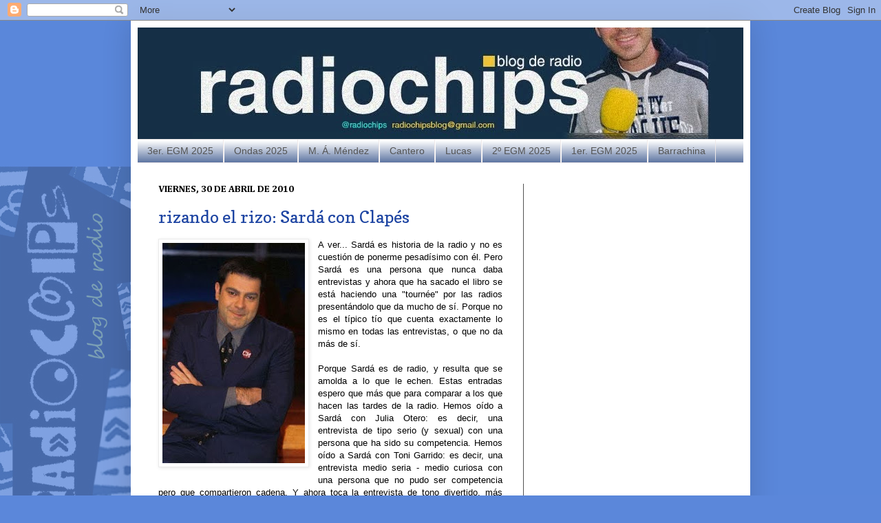

--- FILE ---
content_type: text/html; charset=UTF-8
request_url: https://radiochips.blogspot.com/2010/04/
body_size: 58840
content:
<!DOCTYPE html>
<html class='v2' dir='ltr' xmlns='https://www.w3.org/1999/xhtml' xmlns:b='https://www.google.com/2005/gml/b' xmlns:data='https://www.google.com/2005/gml/data' xmlns:expr='https://www.google.com/2005/gml/expr'>
<script type='text/javascript'>

  var _gaq = _gaq || [];
  _gaq.push(['_setAccount', 'UA-12156063-1']);
  _gaq.push(['_trackPageview']);

  (function() {
    var ga = document.createElement('script'); ga.type = 'text/javascript'; ga.async = true;
    ga.src = ('https:' == document.location.protocol ? 'https://ssl' : 'https://www') + '.google-analytics.com/ga.js';
    var s = document.getElementsByTagName('script')[0]; s.parentNode.insertBefore(ga, s);
  })();

</script>
<!-- Begin Cookie Consent plugin by Silktide - https://silktide.com/cookieconsent -->
<script type='text/javascript'>
    window.cookieconsent_options = {"message":"This website uses cookies to ensure you get the best experience on our website","dismiss":"Got it!","learnMore":"More info","link":null,"theme":"dark-bottom"};
</script>
<script src='//s3.amazonaws.com/cc.silktide.com/cookieconsent.latest.min.js' type='text/javascript'></script>
<!-- End Cookie Consent plugin -->
<head>
<link href='https://www.blogger.com/static/v1/widgets/4128112664-css_bundle_v2.css' rel='stylesheet' type='text/css'/>
<meta content='IE=EmulateIE7' http-equiv='X-UA-Compatible'/>
<meta content='width=1100' name='viewport'/>
<meta content='text/html; charset=UTF-8' http-equiv='Content-Type'/>
<meta content='blogger' name='generator'/>
<link href='https://radiochips.blogspot.com/favicon.ico' rel='icon' type='image/x-icon'/>
<link href='https://radiochips.blogspot.com/2010/04/' rel='canonical'/>
<link rel="alternate" type="application/atom+xml" title="radiochips - Atom" href="https://radiochips.blogspot.com/feeds/posts/default" />
<link rel="alternate" type="application/rss+xml" title="radiochips - RSS" href="https://radiochips.blogspot.com/feeds/posts/default?alt=rss" />
<link rel="service.post" type="application/atom+xml" title="radiochips - Atom" href="https://www.blogger.com/feeds/2440724203545118130/posts/default" />
<!--Can't find substitution for tag [blog.ieCssRetrofitLinks]-->
<meta content='https://radiochips.blogspot.com/2010/04/' property='og:url'/>
<meta content='radiochips' property='og:title'/>
<meta content='' property='og:description'/>
<title>radiochips: abril 2010</title>
<style type='text/css'>@font-face{font-family:'Cambria';font-style:normal;font-weight:700;font-display:swap;src:url(//fonts.gstatic.com/l/font?kit=GFDvWAB9jnWLT-HIIwkuu7V4NSY7WWA&skey=5202a3b6f5388b49&v=v18)format('woff2');unicode-range:U+0000-00FF,U+0131,U+0152-0153,U+02BB-02BC,U+02C6,U+02DA,U+02DC,U+0304,U+0308,U+0329,U+2000-206F,U+20AC,U+2122,U+2191,U+2193,U+2212,U+2215,U+FEFF,U+FFFD;}@font-face{font-family:'Copse';font-style:normal;font-weight:400;font-display:swap;src:url(//fonts.gstatic.com/s/copse/v16/11hPGpDKz1rGb3dkFEmDUq-B.woff2)format('woff2');unicode-range:U+0000-00FF,U+0131,U+0152-0153,U+02BB-02BC,U+02C6,U+02DA,U+02DC,U+0304,U+0308,U+0329,U+2000-206F,U+20AC,U+2122,U+2191,U+2193,U+2212,U+2215,U+FEFF,U+FFFD;}</style>
<style id='page-skin-1' type='text/css'><!--
/*
-----------------------------------------------
Blogger Template Style
Name:     Simple
Designer: Josh Peterson
URL:      www.noaesthetic.com
----------------------------------------------- */
/* Variable definitions
====================
<Variable name="keycolor" description="Main Color" type="color" default="#66bbdd"/>
<Group description="Page Text" selector="body">
<Variable name="body.font" description="Font" type="font"
default="normal normal 12px Arial, Tahoma, Helvetica, FreeSans, sans-serif"/>
<Variable name="body.text.color" description="Text Color" type="color" default="#222222"/>
</Group>
<Group description="Backgrounds" selector=".body-fauxcolumns-outer">
<Variable name="body.background.color" description="Outer Background" type="color" default="#66bbdd"/>
<Variable name="content.background.color" description="Main Background" type="color" default="#ffffff"/>
<Variable name="header.background.color" description="Header Background" type="color" default="transparent"/>
</Group>
<Group description="Links" selector=".main-outer">
<Variable name="link.color" description="Link Color" type="color" default="#2288bb"/>
<Variable name="link.visited.color" description="Visited Color" type="color" default="#888888"/>
<Variable name="link.hover.color" description="Hover Color" type="color" default="#33aaff"/>
</Group>
<Group description="Blog Title" selector=".header h1">
<Variable name="header.font" description="Font" type="font"
default="normal normal 60px Arial, Tahoma, Helvetica, FreeSans, sans-serif"/>
<Variable name="header.text.color" description="Title Color" type="color" default="#3399bb" />
</Group>
<Group description="Blog Description" selector=".header .description">
<Variable name="description.text.color" description="Description Color" type="color"
default="#777777" />
</Group>
<Group description="Tabs Text" selector=".tabs-inner .widget li a">
<Variable name="tabs.font" description="Font" type="font"
default="normal normal 14px Arial, Tahoma, Helvetica, FreeSans, sans-serif"/>
<Variable name="tabs.text.color" description="Text Color" type="color" default="#999999"/>
<Variable name="tabs.selected.text.color" description="Selected Color" type="color" default="#000000"/>
</Group>
<Group description="Tabs Background" selector=".tabs-outer .PageList">
<Variable name="tabs.background.color" description="Background Color" type="color" default="#f5f5f5"/>
<Variable name="tabs.selected.background.color" description="Selected Color" type="color" default="#eeeeee"/>
</Group>
<Group description="Post Title" selector="h3.post-title, .comments h4">
<Variable name="post.title.font" description="Font" type="font"
default="normal normal 22px Arial, Tahoma, Helvetica, FreeSans, sans-serif"/>
</Group>
<Group description="Date Header" selector=".date-header">
<Variable name="date.header.color" description="Text Color" type="color"
default="#000000"/>
<Variable name="date.header.background.color" description="Background Color" type="color"
default="transparent"/>
</Group>
<Group description="Post Footer" selector=".post-footer">
<Variable name="post.footer.text.color" description="Text Color" type="color" default="#666666"/>
<Variable name="post.footer.background.color" description="Background Color" type="color"
default="#f9f9f9"/>
<Variable name="post.footer.border.color" description="Shadow Color" type="color" default="#eeeeee"/>
</Group>
<Group description="Gadgets" selector="h2">
<Variable name="widget.title.font" description="Title Font" type="font"
default="normal bold 12px Arial, Tahoma, Helvetica, FreeSans, sans-serif"/>
<Variable name="widget.title.text.color" description="Title Color" type="color" default="#000000"/>
<Variable name="widget.alternate.text.color" description="Alternate Color" type="color" default="#999999"/>
</Group>
<Group description="Images" selector=".main-inner">
<Variable name="image.background.color" description="Background Color" type="color" default="#ffffff"/>
<Variable name="image.border.color" description="Border Color" type="color" default="#eeeeee"/>
<Variable name="image.text.color" description="Caption Text Color" type="color" default="#000000"/>
</Group>
<Group description="Accents" selector=".content-inner">
<Variable name="body.rule.color" description="Separator Line Color" type="color" default="#eeeeee"/>
<Variable name="tabs.border.color" description="Tabs Border Color" type="color" default="#535353"/>
</Group>
<Variable name="body.background" description="Body Background" type="background"
color="#5b87da" default="$(color) none repeat scroll top left"/>
<Variable name="body.background.override" description="Body Background Override" type="string" default=""/>
<Variable name="body.background.gradient.cap" description="Body Gradient Cap" type="url"
default="url(//www.blogblog.com/1kt/simple/gradients_light.png)"/>
<Variable name="body.background.gradient.tile" description="Body Gradient Tile" type="url"
default="url(//www.blogblog.com/1kt/simple/body_gradient_tile_light.png)"/>
<Variable name="content.background.color.selector" description="Content Background Color Selector" type="string" default=".content-inner"/>
<Variable name="content.padding" description="Content Padding" type="length" default="10px"/>
<Variable name="content.padding.horizontal" description="Content Horizontal Padding" type="length" default="10px"/>
<Variable name="content.shadow.spread" description="Content Shadow Spread" type="length" default="40px"/>
<Variable name="content.shadow.spread.webkit" description="Content Shadow Spread (WebKit)" type="length" default="5px"/>
<Variable name="content.shadow.spread.ie" description="Content Shadow Spread (IE)" type="length" default="10px"/>
<Variable name="main.border.width" description="Main Border Width" type="length" default="0"/>
<Variable name="header.background.gradient" description="Header Gradient" type="url" default="none"/>
<Variable name="header.shadow.offset.left" description="Header Shadow Offset Left" type="length" default="-1px"/>
<Variable name="header.shadow.offset.top" description="Header Shadow Offset Top" type="length" default="-1px"/>
<Variable name="header.shadow.spread" description="Header Shadow Spread" type="length" default="1px"/>
<Variable name="header.padding" description="Header Padding" type="length" default="30px"/>
<Variable name="header.border.size" description="Header Border Size" type="length" default="1px"/>
<Variable name="header.bottom.border.size" description="Header Bottom Border Size" type="length" default="1px"/>
<Variable name="header.border.horizontalsize" description="Header Horizontal Border Size" type="length" default="0"/>
<Variable name="description.text.size" description="Description Text Size" type="string" default="140%"/>
<Variable name="tabs.margin.top" description="Tabs Margin Top" type="length" default="0" />
<Variable name="tabs.margin.side" description="Tabs Side Margin" type="length" default="30px" />
<Variable name="tabs.background.gradient" description="Tabs Background Gradient" type="url"
default="url(//www.blogblog.com/1kt/simple/gradients_light.png)"/>
<Variable name="tabs.border.width" description="Tabs Border Width" type="length" default="1px"/>
<Variable name="tabs.bevel.border.width" description="Tabs Bevel Border Width" type="length" default="1px"/>
<Variable name="date.header.padding" description="Date Header Padding" type="string" default="inherit"/>
<Variable name="date.header.letterspacing" description="Date Header Letter Spacing" type="string" default="inherit"/>
<Variable name="date.header.margin" description="Date Header Margin" type="string" default="inherit"/>
<Variable name="post.margin.bottom" description="Post Bottom Margin" type="length" default="25px"/>
<Variable name="image.border.small.size" description="Image Border Small Size" type="length" default="2px"/>
<Variable name="image.border.large.size" description="Image Border Large Size" type="length" default="5px"/>
<Variable name="page.width.selector" description="Page Width Selector" type="string" default=".region-inner"/>
<Variable name="page.width" description="Page Width" type="string" default="auto"/>
<Variable name="main.section.margin" description="Main Section Margin" type="length" default="15px"/>
<Variable name="main.padding" description="Main Padding" type="length" default="15px"/>
<Variable name="main.padding.top" description="Main Padding Top" type="length" default="30px"/>
<Variable name="main.padding.bottom" description="Main Padding Bottom" type="length" default="30px"/>
<Variable name="paging.background"
color="#ffffff"
description="Background of blog paging area" type="background"
default="transparent none no-repeat scroll top center"/>
<Variable name="footer.bevel" description="Bevel border length of footer" type="length" default="0"/>
<Variable name="mobile.background.overlay" description="Mobile Background Overlay" type="string"
default="transparent none repeat scroll top left"/>
<Variable name="mobile.background.size" description="Mobile Background Size" type="string" default="auto"/>
<Variable name="mobile.button.color" description="Mobile Button Color" type="color" default="#ffffff" />
<Variable name="startSide" description="Side where text starts in blog language" type="automatic" default="left"/>
<Variable name="endSide" description="Side where text ends in blog language" type="automatic" default="right"/>
*/
/* Content
----------------------------------------------- */
body {
font: normal normal 12px Arial, Tahoma, Helvetica, FreeSans, sans-serif;
color: #000000;
background: #5b87da url(https://3.bp.blogspot.com/-4a91uTHGnIU/UFoREK1e_7I/AAAAAAAADHg/YNLBp9oSnAM/s0/fondoblog.jpg) repeat scroll top left;
padding: 0 40px 40px 40px;
}
html body .region-inner {
min-width: 0;
max-width: 100%;
width: auto;
}
a:link {
text-decoration:none;
color: #1d44a2;
}
a:visited {
text-decoration:none;
color: #7e7e7e;
}
a:hover {
text-decoration:underline;
color: #2452ff;
}
.body-fauxcolumn-outer .fauxcolumn-inner {
background: transparent none repeat scroll top left;
_background-image: none;
}
.body-fauxcolumn-outer .cap-top {
position: absolute;
z-index: 1;
height: 400px;
width: 100%;
background: #5b87da url(https://3.bp.blogspot.com/-4a91uTHGnIU/UFoREK1e_7I/AAAAAAAADHg/YNLBp9oSnAM/s0/fondoblog.jpg) repeat scroll top left;
}
.body-fauxcolumn-outer .cap-top .cap-left {
width: 100%;
background: transparent none repeat-x scroll top left;
_background-image: none;
}
.content-outer {
-moz-box-shadow: 0 0 40px rgba(0, 0, 0, .15);
-webkit-box-shadow: 0 0 5px rgba(0, 0, 0, .15);
-goog-ms-box-shadow: 0 0 10px #333333;
box-shadow: 0 0 40px rgba(0, 0, 0, .15);
margin-bottom: 1px;
}
.content-inner {
padding: 10px 10px;
}
.content-inner {
background-color: #ffffff;
}
/* Header
----------------------------------------------- */
.header-outer {
background: transparent none repeat-x scroll 0 -400px;
_background-image: none;
}
.Header h1 {
font: normal normal 60px Arial, Tahoma, Helvetica, FreeSans, sans-serif;
color: #2d5ba7;
text-shadow: -1px -1px 1px rgba(0, 0, 0, .2);
}
.Header h1 a {
color: #2d5ba7;
}
.Header .description {
font-size: 140%;
color: #6a6a6a;
}
.header-inner .Header .titlewrapper {
padding: 22px 30px;
}
.header-inner .Header .descriptionwrapper {
padding: 0 30px;
}
/* Tabs
----------------------------------------------- */
.tabs-inner .section:first-child {
border-top: 1px solid #eee8e8;
}
.tabs-inner .section:first-child ul {
margin-top: -1px;
border-top: 1px solid #eee8e8;
border-left: 0 solid #eee8e8;
border-right: 0 solid #eee8e8;
}
.tabs-inner .widget ul {
background: #3f5b90 url(//www.blogblog.com/1kt/simple/gradients_light.png) repeat-x scroll 0 -800px;
_background-image: none;
border-bottom: 1px solid #eee8e8;
margin-top: 0;
margin-left: -30px;
margin-right: -30px;
}
.tabs-inner .widget li a {
display: inline-block;
padding: .6em 1em;
font: normal normal 14px Arial, Tahoma, Helvetica, FreeSans, sans-serif;
color: #535353;
border-left: 1px solid #ffffff;
border-right: 1px solid #eee8e8;
}
.tabs-inner .widget li:first-child a {
border-left: none;
}
.tabs-inner .widget li.selected a, .tabs-inner .widget li a:hover {
color: #7e7e7e;
background-color: #1f2d48;
text-decoration: none;
}
/* Columns
----------------------------------------------- */
.main-outer {
border-top: 0 solid #535353;
}
.fauxcolumn-left-outer .fauxcolumn-inner {
border-right: 1px solid #535353;
}
.fauxcolumn-right-outer .fauxcolumn-inner {
border-left: 1px solid #535353;
}
/* Headings
----------------------------------------------- */
h2 {
margin: 0 0 1em 0;
font: normal bold 14px Cambria;
color: #000000;
text-transform: uppercase;
}
/* Widgets
----------------------------------------------- */
.widget .zippy {
color: #535353;
text-shadow: 2px 2px 1px rgba(0, 0, 0, .1);
}
.widget .popular-posts ul {
list-style: none;
}
/* Posts
----------------------------------------------- */
.date-header span {
background-color: transparent;
color: #000000;
padding: inherit;
letter-spacing: inherit;
margin: inherit;
}
.main-inner {
padding-top: 30px;
padding-bottom: 30px;
}
.main-inner .column-center-inner {
padding: 0 15px;
}
.main-inner .column-center-inner .section {
margin: 0 15px;
}
.post {
margin: 0 0 25px 0;
}
h3.post-title, .comments h4 {
font: normal normal 24px Copse;
margin: .75em 0 0;
}
.post-body {
font-size: 110%;
line-height: 1.4;
position: relative;
}
.post-body img, .post-body .tr-caption-container, .Profile img, .Image img,
.BlogList .item-thumbnail img {
padding: 2px;
background: #ffffff;
border: 1px solid #ebebeb;
-moz-box-shadow: 1px 1px 5px rgba(0, 0, 0, .1);
-webkit-box-shadow: 1px 1px 5px rgba(0, 0, 0, .1);
box-shadow: 1px 1px 5px rgba(0, 0, 0, .1);
}
.post-body img, .post-body .tr-caption-container {
padding: 5px;
}
.post-body .tr-caption-container {
color: #000000;
}
.post-body .tr-caption-container img {
padding: 0;
background: transparent;
border: none;
-moz-box-shadow: 0 0 0 rgba(0, 0, 0, .1);
-webkit-box-shadow: 0 0 0 rgba(0, 0, 0, .1);
box-shadow: 0 0 0 rgba(0, 0, 0, .1);
}
.post-header {
margin: 0 0 1.5em;
line-height: 1.6;
font-size: 90%;
}
.post-footer {
margin: 20px -2px 0;
padding: 5px 10px;
color: #535353;
background-color: #eeeef4;
border-bottom: 1px solid transparent;
line-height: 1.6;
font-size: 90%;
}
#comments .comment-author {
padding-top: 1.5em;
border-top: 1px solid #535353;
background-position: 0 1.5em;
}
#comments .comment-author:first-child {
padding-top: 0;
border-top: none;
}
.avatar-image-container {
margin: .2em 0 0;
}
#comments .avatar-image-container img {
border: 1px solid #ebebeb;
}
/* Comments
----------------------------------------------- */
.comments .comments-content .icon.blog-author {
background-repeat: no-repeat;
background-image: url([data-uri]);
}
.comments .comments-content .loadmore a {
border-top: 1px solid #535353;
border-bottom: 1px solid #535353;
}
.comments .comment-thread.inline-thread {
background-color: #eeeef4;
}
.comments .continue {
border-top: 2px solid #535353;
}
/* Accents
---------------------------------------------- */
.section-columns td.columns-cell {
border-left: 1px solid #535353;
}
.blog-pager {
background: transparent none no-repeat scroll top center;
}
.blog-pager-older-link, .home-link,
.blog-pager-newer-link {
background-color: #ffffff;
padding: 5px;
}
.footer-outer {
border-top: 0 dashed #bbbbbb;
}
/* Mobile
----------------------------------------------- */
body.mobile  {
background-size: auto;
}
.mobile .body-fauxcolumn-outer {
background: transparent none repeat scroll top left;
}
.mobile .body-fauxcolumn-outer .cap-top {
background-size: 100% auto;
}
.mobile .content-outer {
-webkit-box-shadow: 0 0 3px rgba(0, 0, 0, .15);
box-shadow: 0 0 3px rgba(0, 0, 0, .15);
padding: 0 40px;
}
body.mobile .AdSense {
margin: 0 -40px;
}
.mobile .tabs-inner .widget ul {
margin-left: 0;
margin-right: 0;
}
.mobile .post {
margin: 0;
}
.mobile .main-inner .column-center-inner .section {
margin: 0;
}
.mobile .date-header span {
padding: 0.1em 10px;
margin: 0 -10px;
}
.mobile h3.post-title {
margin: 0;
}
.mobile .blog-pager {
background: transparent none no-repeat scroll top center;
}
.mobile .footer-outer {
border-top: none;
}
.mobile .main-inner, .mobile .footer-inner {
background-color: #ffffff;
}
.mobile-index-contents {
color: #000000;
}
.mobile-link-button {
background-color: #1d44a2;
}
.mobile-link-button a:link, .mobile-link-button a:visited {
color: #ffffff;
}
.mobile .tabs-inner .section:first-child {
border-top: none;
}
.mobile .tabs-inner .PageList .widget-content {
background-color: #1f2d48;
color: #7e7e7e;
border-top: 1px solid #eee8e8;
border-bottom: 1px solid #eee8e8;
}
.mobile .tabs-inner .PageList .widget-content .pagelist-arrow {
border-left: 1px solid #eee8e8;
}

--></style>
<style id='template-skin-1' type='text/css'><!--
body {
min-width: 900px;
}
.content-outer, .content-fauxcolumn-outer, .region-inner {
min-width: 900px;
max-width: 900px;
_width: 900px;
}
.main-inner .columns {
padding-left: 0px;
padding-right: 320px;
}
.main-inner .fauxcolumn-center-outer {
left: 0px;
right: 320px;
/* IE6 does not respect left and right together */
_width: expression(this.parentNode.offsetWidth -
parseInt("0px") -
parseInt("320px") + 'px');
}
.main-inner .fauxcolumn-left-outer {
width: 0px;
}
.main-inner .fauxcolumn-right-outer {
width: 320px;
}
.main-inner .column-left-outer {
width: 0px;
right: 100%;
margin-left: -0px;
}
.main-inner .column-right-outer {
width: 320px;
margin-right: -320px;
}
#layout {
min-width: 0;
}
#layout .content-outer {
min-width: 0;
width: 800px;
}
#layout .region-inner {
min-width: 0;
width: auto;
}
--></style>
<link href='https://www.blogger.com/dyn-css/authorization.css?targetBlogID=2440724203545118130&amp;zx=7426d048-d2d0-4338-ae9a-c80cba730950' media='none' onload='if(media!=&#39;all&#39;)media=&#39;all&#39;' rel='stylesheet'/><noscript><link href='https://www.blogger.com/dyn-css/authorization.css?targetBlogID=2440724203545118130&amp;zx=7426d048-d2d0-4338-ae9a-c80cba730950' rel='stylesheet'/></noscript>
<meta name='google-adsense-platform-account' content='ca-host-pub-1556223355139109'/>
<meta name='google-adsense-platform-domain' content='blogspot.com'/>

<!-- data-ad-client=ca-pub-7506130647083614 -->

</head>
<body class='loading'>
<div class='navbar section' id='navbar'><div class='widget Navbar' data-version='1' id='Navbar1'><script type="text/javascript">
    function setAttributeOnload(object, attribute, val) {
      if(window.addEventListener) {
        window.addEventListener('load',
          function(){ object[attribute] = val; }, false);
      } else {
        window.attachEvent('onload', function(){ object[attribute] = val; });
      }
    }
  </script>
<div id="navbar-iframe-container"></div>
<script type="text/javascript" src="https://apis.google.com/js/platform.js"></script>
<script type="text/javascript">
      gapi.load("gapi.iframes:gapi.iframes.style.bubble", function() {
        if (gapi.iframes && gapi.iframes.getContext) {
          gapi.iframes.getContext().openChild({
              url: 'https://www.blogger.com/navbar/2440724203545118130?origin\x3dhttps://radiochips.blogspot.com',
              where: document.getElementById("navbar-iframe-container"),
              id: "navbar-iframe"
          });
        }
      });
    </script><script type="text/javascript">
(function() {
var script = document.createElement('script');
script.type = 'text/javascript';
script.src = '//pagead2.googlesyndication.com/pagead/js/google_top_exp.js';
var head = document.getElementsByTagName('head')[0];
if (head) {
head.appendChild(script);
}})();
</script>
</div></div>
<div class='body-fauxcolumns'>
<div class='fauxcolumn-outer body-fauxcolumn-outer'>
<div class='cap-top'>
<div class='cap-left'></div>
<div class='cap-right'></div>
</div>
<div class='fauxborder-left'>
<div class='fauxborder-right'></div>
<div class='fauxcolumn-inner'>
</div>
</div>
<div class='cap-bottom'>
<div class='cap-left'></div>
<div class='cap-right'></div>
</div>
</div>
</div>
<div class='content'>
<div class='content-fauxcolumns'>
<div class='fauxcolumn-outer content-fauxcolumn-outer'>
<div class='cap-top'>
<div class='cap-left'></div>
<div class='cap-right'></div>
</div>
<div class='fauxborder-left'>
<div class='fauxborder-right'></div>
<div class='fauxcolumn-inner'>
</div>
</div>
<div class='cap-bottom'>
<div class='cap-left'></div>
<div class='cap-right'></div>
</div>
</div>
</div>
<div class='content-outer'>
<div class='content-cap-top cap-top'>
<div class='cap-left'></div>
<div class='cap-right'></div>
</div>
<div class='fauxborder-left content-fauxborder-left'>
<div class='fauxborder-right content-fauxborder-right'></div>
<div class='content-inner'>
<header>
<div class='header-outer'>
<div class='header-cap-top cap-top'>
<div class='cap-left'></div>
<div class='cap-right'></div>
</div>
<div class='fauxborder-left header-fauxborder-left'>
<div class='fauxborder-right header-fauxborder-right'></div>
<div class='region-inner header-inner'>
<div class='header section' id='header'><div class='widget Header' data-version='1' id='Header1'>
<div id='header-inner'>
<a href='https://radiochips.blogspot.com/' style='display: block'>
<img alt='radiochips' height='162px; ' id='Header1_headerimg' src='https://blogger.googleusercontent.com/img/b/R29vZ2xl/AVvXsEjQ8_JkYHnEaPVsBwQG_zHwdQvzX3aW-20F6DtcFmmd2yj2PLVWR74KMP9eMBZxx6eNV_kOWfreiSzojFoIG9VoyWof68D6XNQDOjJNOs_UhirpTzIBZARtUWoSIzCCNeAOfFZj_mkl_qMY/s1600/encabezadonuevo.jpg' style='display: block' width='900px; '/>
</a>
</div>
</div></div>
</div>
</div>
<div class='header-cap-bottom cap-bottom'>
<div class='cap-left'></div>
<div class='cap-right'></div>
</div>
</div>
</header>
<div class='tabs-outer'>
<div class='tabs-cap-top cap-top'>
<div class='cap-left'></div>
<div class='cap-right'></div>
</div>
<div class='fauxborder-left tabs-fauxborder-left'>
<div class='fauxborder-right tabs-fauxborder-right'></div>
<div class='region-inner tabs-inner'>
<div class='tabs section' id='crosscol'><div class='widget PageList' data-version='1' id='PageList1'>
<div class='widget-content'>
<ul>
<li>
<a href='https://radiochips.blogspot.com/2025/12/salio-el-egm-3-ola-2025.html'>3er. EGM 2025</a>
</li>
<li>
<a href='https://radiochips.blogspot.com/2025/10/los-ondas-2025.html'>Ondas 2025</a>
</li>
<li>
<a href='M. Á. Méhttps://radiochips.blogspot.com/2025/07/de-martinez-mendez.htmlndez'>M. Á. Méndez</a>
</li>
<li>
<a href='https://radiochips.blogspot.com/2025/07/cantero.html'>Cantero</a>
</li>
<li>
<a href='https://radiochips.blogspot.com/2025/07/volver-rne.html'>Lucas</a>
</li>
<li>
<a href='https://radiochips.blogspot.com/2025/07/salio-el-egm-2-ola-2025.html'>2º EGM 2025</a>
</li>
<li>
<a href='https://radiochips.blogspot.com/2025/04/salio-el-egm-1-ola-2025.html'>1er. EGM 2025</a>
</li>
<li>
<a href='https://radiochips.blogspot.com/2025/02/ojo-sin-barrachina.html'>Barrachina</a>
</li>
</ul>
<div class='clear'></div>
</div>
</div></div>
<div class='tabs no-items section' id='crosscol-overflow'></div>
</div>
</div>
<div class='tabs-cap-bottom cap-bottom'>
<div class='cap-left'></div>
<div class='cap-right'></div>
</div>
</div>
<div class='main-outer'>
<div class='main-cap-top cap-top'>
<div class='cap-left'></div>
<div class='cap-right'></div>
</div>
<div class='fauxborder-left main-fauxborder-left'>
<div class='fauxborder-right main-fauxborder-right'></div>
<div class='region-inner main-inner'>
<div class='columns fauxcolumns'>
<div class='fauxcolumn-outer fauxcolumn-center-outer'>
<div class='cap-top'>
<div class='cap-left'></div>
<div class='cap-right'></div>
</div>
<div class='fauxborder-left'>
<div class='fauxborder-right'></div>
<div class='fauxcolumn-inner'>
</div>
</div>
<div class='cap-bottom'>
<div class='cap-left'></div>
<div class='cap-right'></div>
</div>
</div>
<div class='fauxcolumn-outer fauxcolumn-left-outer'>
<div class='cap-top'>
<div class='cap-left'></div>
<div class='cap-right'></div>
</div>
<div class='fauxborder-left'>
<div class='fauxborder-right'></div>
<div class='fauxcolumn-inner'>
</div>
</div>
<div class='cap-bottom'>
<div class='cap-left'></div>
<div class='cap-right'></div>
</div>
</div>
<div class='fauxcolumn-outer fauxcolumn-right-outer'>
<div class='cap-top'>
<div class='cap-left'></div>
<div class='cap-right'></div>
</div>
<div class='fauxborder-left'>
<div class='fauxborder-right'></div>
<div class='fauxcolumn-inner'>
</div>
</div>
<div class='cap-bottom'>
<div class='cap-left'></div>
<div class='cap-right'></div>
</div>
</div>
<!-- corrects IE6 width calculation -->
<div class='columns-inner'>
<div class='column-center-outer'>
<div class='column-center-inner'>
<div class='main section' id='main'><div class='widget Blog' data-version='1' id='Blog1'>
<div class='blog-posts hfeed'>

          <div class="date-outer">
        
<h2 class='date-header'><span>viernes, 30 de abril de 2010</span></h2>

          <div class="date-posts">
        
<div class='post-outer'>
<div class='post hentry' itemscope='itemscope' itemtype='https://schema.org/BlogPosting'>
<a name='8820532717866422325'></a>
<h3 class='post-title entry-title' itemprop='name'>
<a href='https://radiochips.blogspot.com/2010/04/rizando-el-rizo-sarda-con-clapes.html'>rizando el rizo: Sardá con Clapés</a>
</h3>
<div class='post-header'>
<div class='post-header-line-1'></div>
</div>
<div class='post-body entry-content' id='post-body-8820532717866422325' itemprop='description articleBody'>
<div class="separator" style="clear: both; text-align: justify;"><a href="https://blogger.googleusercontent.com/img/b/R29vZ2xl/AVvXsEiJO9ZPEQu5muCO-o5YBg-34EDuu2zf_zUt-qL05LYDh84BiHXSt8nEUNFIxWaQIgfo_2L-AjUZiCB32J5x2fYeHewHunQgLbz8oDzGZorxAxy7jNmay5nf3GAvCNrtc20dbw5UntTkcxqj/s1600/clap%C3%A9s.jpg" imageanchor="1" style="clear: left; cssfloat: left; float: left; margin-bottom: 1em; margin-right: 1em;"><img border="0" src="https://blogger.googleusercontent.com/img/b/R29vZ2xl/AVvXsEiJO9ZPEQu5muCO-o5YBg-34EDuu2zf_zUt-qL05LYDh84BiHXSt8nEUNFIxWaQIgfo_2L-AjUZiCB32J5x2fYeHewHunQgLbz8oDzGZorxAxy7jNmay5nf3GAvCNrtc20dbw5UntTkcxqj/s320/clap%C3%A9s.jpg" wt="true" /></a>A ver... Sardá es historia de la radio y no es cuestión de ponerme pesadísimo con él. Pero Sardá es una persona que nunca daba entrevistas y ahora que ha sacado el libro se está haciendo una "tournée" por las radios presentándolo que da mucho de sí. Porque no es el típico tío que cuenta exactamente lo mismo en todas las entrevistas, o que no da más de sí. </div><div style="text-align: justify;"><br />
</div><div style="text-align: justify;">Porque Sardá es de radio, y resulta que se amolda a lo que le echen. Estas entradas espero que más que para comparar a los que hacen las tardes de la radio. Hemos&nbsp;oído a Sardá con Julia Otero: es decir, una entrevista de tipo serio (y sexual) con una persona que ha sido su competencia. Hemos oído a Sardá con Toni Garrido: es decir, una entrevista medio seria - medio curiosa con una persona que no pudo ser competencia pero que compartieron cadena. Y ahora toca la entrevista de tono divertido, más larga, y que la lleva Toni Clapés y su equipo: la entrevista hecha por el que fue su colaborador en la radio, el que hacía las imitaciones en el programa y que ahora, como alumno aventajado, es líder indiscutibilísimo de la tarde en Cataluña. (Y mañana es el 10 cumpleaños de la existencia&nbsp;RAC1... y es líder). He aquí el radiochip claperesco:</div><div style="text-align: justify;"><br />
</div><div style="text-align: justify;"><object data="http://www.ivoox.com/playerivoox_ep_258542_1.html" height="30" type="application/x-shockwave-flash" width="173"><param name="movie" value="//www.ivoox.com/playerivoox_ep_258542_1.html"></param><param name="allowFullScreen" value="true"></param><param name="wmode" value="transparent"></param><embed src="//www.ivoox.com/playerivoox_ep_258542_1.html" type="application/x-shockwave-flash" allowfullscreen="true" wmode="transparent" width="173" height="30"></embed></object><a href="http://www.ivoox.com/radiochip-sarda-entrevistado-clapes-rac1-audios-mp3_rf_258542_1.html" style="bottom: 4px; color: #333333; font-size: 12px; position: relative;" title="radiochip de Sardá entrevistado por Clapés en RAC1"> Ir a descargar</a></div><div style="text-align: justify;"><br />
</div><div style="text-align: justify;">&#191;Os dais cuenta de que Sardá se amolda perfectamente al tipo de entrevista que le echen? Entra siempre al trapo, sigue el juego, y son tres entrevistas totalmente distintas, no aburre ninguna, y eso siempre es mérito del entrevistador y el entrevistado. Está guay que el nivel de la radio siga siendo tan alto con los de ahora. </div><div style="text-align: justify;"><br />
</div><div style="text-align: justify;">En la foto, Clapés cuando era marciano. Claro, antes de ser el que entrevistaba al que era el maestro. </div>
<div style='clear: both;'></div>
</div>
<div class='post-footer'>
<div class='post-footer-line post-footer-line-1'><span class='post-labels'>
Etiquetas:
<a href='https://radiochips.blogspot.com/search/label/RAC1' rel='tag'>RAC1</a>
</span>
<span class='post-author vcard'>
Publicado por
<span class='fn'>
<a href='https://www.blogger.com/profile/07963656280516108585' itemprop='author' rel='author' title='author profile'>
Pacman
</a>
</span>
</span>
<span class='post-timestamp'>
en
<a class='timestamp-link' href='https://radiochips.blogspot.com/2010/04/rizando-el-rizo-sarda-con-clapes.html' itemprop='url' rel='bookmark' title='permanent link'><abbr class='published' itemprop='datePublished' title='2010-04-30T17:22:00+02:00'>17:22:00</abbr></a>
</span>
<span class='post-icons'>
<span class='item-action'>
<a href='https://www.blogger.com/email-post/2440724203545118130/8820532717866422325' title='Enviar entrada por correo electrónico'>
<img alt='' class='icon-action' height='13' src='https://img1.blogblog.com/img/icon18_email.gif' width='18'/>
</a>
</span>
<span class='item-control blog-admin pid-756300340'>
<a href='https://www.blogger.com/post-edit.g?blogID=2440724203545118130&postID=8820532717866422325&from=pencil' title='Editar entrada'>
<img alt='' class='icon-action' height='18' src='https://resources.blogblog.com/img/icon18_edit_allbkg.gif' width='18'/>
</a>
</span>
</span>
<span class='post-comment-link'>
<a class='comment-link' href='https://radiochips.blogspot.com/2010/04/rizando-el-rizo-sarda-con-clapes.html#comment-form' onclick=''>
No hay comentarios:
              </a>
</span>
</div>
<div class='post-footer-line post-footer-line-2'><div class='post-share-buttons goog-inline-block'>
<a class='goog-inline-block share-button sb-email' href='https://www.blogger.com/share-post.g?blogID=2440724203545118130&postID=8820532717866422325&target=email' target='_blank' title='Enviar por correo electrónico'><span class='share-button-link-text'>Enviar por correo electrónico</span></a><a class='goog-inline-block share-button sb-blog' href='https://www.blogger.com/share-post.g?blogID=2440724203545118130&postID=8820532717866422325&target=blog' onclick='window.open(this.href, "_blank", "height=270,width=475"); return false;' target='_blank' title='Escribe un blog'><span class='share-button-link-text'>Escribe un blog</span></a><a class='goog-inline-block share-button sb-twitter' href='https://www.blogger.com/share-post.g?blogID=2440724203545118130&postID=8820532717866422325&target=twitter' target='_blank' title='Compartir en X'><span class='share-button-link-text'>Compartir en X</span></a><a class='goog-inline-block share-button sb-facebook' href='https://www.blogger.com/share-post.g?blogID=2440724203545118130&postID=8820532717866422325&target=facebook' onclick='window.open(this.href, "_blank", "height=430,width=640"); return false;' target='_blank' title='Compartir con Facebook'><span class='share-button-link-text'>Compartir con Facebook</span></a><a class='goog-inline-block share-button sb-pinterest' href='https://www.blogger.com/share-post.g?blogID=2440724203545118130&postID=8820532717866422325&target=pinterest' target='_blank' title='Compartir en Pinterest'><span class='share-button-link-text'>Compartir en Pinterest</span></a>
</div>
</div>
<div class='post-footer-line post-footer-line-3'></div>
</div>
</div>
</div>
<div class='inline-ad'>
<script type="text/javascript">
    google_ad_client = "ca-pub-7506130647083614";
    google_ad_host = "ca-host-pub-1556223355139109";
    google_ad_host_channel = "L0007";
    google_ad_slot = "1715020793";
    google_ad_width = 468;
    google_ad_height = 60;
</script>
<!-- radiochips_main_Blog1_468x60_as -->
<script type="text/javascript"
src="//pagead2.googlesyndication.com/pagead/show_ads.js">
</script>
</div>

          </div></div>
        

          <div class="date-outer">
        
<h2 class='date-header'><span>jueves, 29 de abril de 2010</span></h2>

          <div class="date-posts">
        
<div class='post-outer'>
<div class='post hentry' itemscope='itemscope' itemtype='https://schema.org/BlogPosting'>
<a name='1430014417474201486'></a>
<h3 class='post-title entry-title' itemprop='name'>
<a href='https://radiochips.blogspot.com/2010/04/y-sarda-entrevistado-en-rne-aparece.html'>..y Sardá entrevistado en RNE (aparece Casamajor, ojito)</a>
</h3>
<div class='post-header'>
<div class='post-header-line-1'></div>
</div>
<div class='post-body entry-content' id='post-body-1430014417474201486' itemprop='description articleBody'>
<div class="separator" style="clear: both; text-align: justify;"><a href="https://blogger.googleusercontent.com/img/b/R29vZ2xl/AVvXsEgWZRYxbCjd_WiHQzAjBmf6qaQobRvk3VJQhN5OeFxeqtIm_pLP0LUWA2ZrhlSpVW-wIttplheVz6odoqVX5NdEFbj5LudpLzzvNpzsUJrSqhCzO5vCahvLlEC9iV-EaWs741-zmqC9K__L/s1600/sarda+joven.jpg" imageanchor="1" style="clear: left; cssfloat: left; float: left; margin-bottom: 1em; margin-right: 1em;"><img border="0" height="320" src="https://blogger.googleusercontent.com/img/b/R29vZ2xl/AVvXsEgWZRYxbCjd_WiHQzAjBmf6qaQobRvk3VJQhN5OeFxeqtIm_pLP0LUWA2ZrhlSpVW-wIttplheVz6odoqVX5NdEFbj5LudpLzzvNpzsUJrSqhCzO5vCahvLlEC9iV-EaWs741-zmqC9K__L/s320/sarda+joven.jpg" width="320" wt="true" /></a>Como un bucle. Sardá empezó en RNE en Cataluña y, considerando que he hablado de Sardá con Julia Otero, había que&nbsp;poner también un radiochip&nbsp;de Sardá entrevistado años más tarde desde el mismo sitio donde empezó. De Sardá habrá que volver a&nbsp;hablar en otro momento, pero por qué no una pincelada sobre el comienzo de Sardá como&nbsp;estrella de la radio, porque con Otero iba de su guerra como ya "consagrado".</div><div style="text-align: justify;"><br />
</div><div style="text-align: justify;">Resulta que Sardá sabía redactar muy bien. Él quería ser periodista de prensa. Pero abrieron Ràdio 4 y allí empezó él como oficinista. Necesitaban a alguien que escribiese en catalán. Total, que le hicieron una prueba para guionista de continuidad y entonces iba a la discoteca, redactaba enlaces entre discos y &#161;hala! Luego empezó con un programa semanal sobre actividades en Barcelona, y bueno, todo esto termina con Sardá presentando para toda España "La Bisagra", su primer gran programa. Esto lo cuenta en el radiochip sardácico de Sardá siendo entrevistado en "Asuntos Propios" con Toni Garrido, en Radio Nacional:</div><div style="text-align: justify;"><br />
</div><div style="text-align: justify;"><div style="color: #333333; font: bold 23px/24px arial, sans-serif; letter-spacing: 0px; margin: 4px 0px 5px;"><a href="http://www.rtve.es/mediateca/audios/20100413/xavier-sarda-fantasea-asesinato-presentadores-su-nueva-novela-asuntos-propios/744094.shtml"><span style="font-size: small;">Xavier Sardá fantasea en su nueva novela (Asuntos Propios)</span></a><br />
<object classid="clsid:D27CDB6E-AE6D-11cf-96B8-444553540000" codebase="http://fpdownload.macromedia.com/get/flashplayer/current/swflash.cab" height="45" id="RTVEPlayer" width="425"> <param name="movie" value="//www.rtve.es/swf/v2/RTVEPlayer.swf?assetID=744094_es_audios&amp;location=embed"><param name="wmode" value="transparent" /><param name="allowFullScreen" value="true"/><param name="allowScriptAccess" value="always"/><embed src="//www.rtve.es/swf/v2/RTVEPlayer.swf?assetID=744094_es_audios&amp;location=embed" name="RTVEPlayer" wmode="transparent" allowfullscreen="true" allowscriptaccess="always" width="425" height="45" type="application/x-shockwave-flash" pluginspage="http://www.adobe.com/go/getflashplayer"></embed> </object></div></div><div style="text-align: justify;"><br />
</div><div style="text-align: justify;">El Micrófono de Oro, pues, se lo dieron con sólo 31 años&nbsp;y fue con "La Bisagra", donde apareció su personaje, el Señor Casamajor. La Bisagra se emitía de 10 a 12 h. de la mañana, es decir, lo que ahora viene siendo "la parte de magazine" o "de entretenimiento" de los programas de mañanas. &#161;Estaban separados los tramos! Esto ahora de separar los tramos en temporada de invierno sólo lo hace la COPE.</div><div style="text-align: justify;"><br />
</div><div style="text-align: justify;">Fue entonces cuando empezó a recibir un montón de ofertas de radio. De hecho el primer rumor fue que se iba con Luis del Olmo en su nueva época, en la recién creada Onda Cero, para colaborar en "Protagonistas". Finalmente se fue justo a la competencia, a la SER, en su mismo horario, de 10 a 12 h. aproximadamente, para colaborar con Iñaki Gabilondo en el "Hoy por Hoy". Y de ahí, a "La Ventana", donde enlazo con la parte de la historia ya contada. </div><div style="text-align: justify;"><br />
</div><div style="text-align: justify;">Por si ahora pensamos que Sardá se ha politizado mucho ahora que es famosísimo de la muerte... cuando recibió aquel Micrófono de Oro ya decía sobre a la radio de aquel momento en España en El País: "hay mucho populismo y mucho salvador de la patria barato. La derecha está pervirtiendo el periodismo. Se puede ser antisocialista, pero hay determinados medios de comunicación que se dedican a activar un insconciente colectivo reaccionario y antidemócrata, lo que me parece muy peligroso." A lo mejor Sardá ha cambiado muchísimo menos de lo que podríamos pensar.</div><div style="text-align: justify;"><br />
</div><div style="text-align: justify;">Por eso me encanta este radiochip-entrevista de Toni Garrido a Sardá. Porque enfrenta al Sardá antiguo con el actual. Y tampoco es que haya demasiado cambio, a pesar de los años. Ah, ya que siempre ensalzo las entrevistas de Julia Otero, y para que no me diga nadie nada, en este caso, Toni 1 - 0 Julia. &#191;Y Gemma? Ahí dejo la duda, en el aire. </div><div style="text-align: justify;"><br />
Ah, al que le haya dado una cosa rara&nbsp;cuando aparece Casamajor en el radiochip, que sepa que a mí también. Qué de recuerdos.</div>
<div style='clear: both;'></div>
</div>
<div class='post-footer'>
<div class='post-footer-line post-footer-line-1'><span class='post-labels'>
Etiquetas:
<a href='https://radiochips.blogspot.com/search/label/Radio%20Nacional' rel='tag'>Radio Nacional</a>
</span>
<span class='post-author vcard'>
Publicado por
<span class='fn'>
<a href='https://www.blogger.com/profile/07963656280516108585' itemprop='author' rel='author' title='author profile'>
Pacman
</a>
</span>
</span>
<span class='post-timestamp'>
en
<a class='timestamp-link' href='https://radiochips.blogspot.com/2010/04/y-sarda-entrevistado-en-rne-aparece.html' itemprop='url' rel='bookmark' title='permanent link'><abbr class='published' itemprop='datePublished' title='2010-04-29T17:49:00+02:00'>17:49:00</abbr></a>
</span>
<span class='post-icons'>
<span class='item-action'>
<a href='https://www.blogger.com/email-post/2440724203545118130/1430014417474201486' title='Enviar entrada por correo electrónico'>
<img alt='' class='icon-action' height='13' src='https://img1.blogblog.com/img/icon18_email.gif' width='18'/>
</a>
</span>
<span class='item-control blog-admin pid-756300340'>
<a href='https://www.blogger.com/post-edit.g?blogID=2440724203545118130&postID=1430014417474201486&from=pencil' title='Editar entrada'>
<img alt='' class='icon-action' height='18' src='https://resources.blogblog.com/img/icon18_edit_allbkg.gif' width='18'/>
</a>
</span>
</span>
<span class='post-comment-link'>
<a class='comment-link' href='https://radiochips.blogspot.com/2010/04/y-sarda-entrevistado-en-rne-aparece.html#comment-form' onclick=''>
No hay comentarios:
              </a>
</span>
</div>
<div class='post-footer-line post-footer-line-2'><div class='post-share-buttons goog-inline-block'>
<a class='goog-inline-block share-button sb-email' href='https://www.blogger.com/share-post.g?blogID=2440724203545118130&postID=1430014417474201486&target=email' target='_blank' title='Enviar por correo electrónico'><span class='share-button-link-text'>Enviar por correo electrónico</span></a><a class='goog-inline-block share-button sb-blog' href='https://www.blogger.com/share-post.g?blogID=2440724203545118130&postID=1430014417474201486&target=blog' onclick='window.open(this.href, "_blank", "height=270,width=475"); return false;' target='_blank' title='Escribe un blog'><span class='share-button-link-text'>Escribe un blog</span></a><a class='goog-inline-block share-button sb-twitter' href='https://www.blogger.com/share-post.g?blogID=2440724203545118130&postID=1430014417474201486&target=twitter' target='_blank' title='Compartir en X'><span class='share-button-link-text'>Compartir en X</span></a><a class='goog-inline-block share-button sb-facebook' href='https://www.blogger.com/share-post.g?blogID=2440724203545118130&postID=1430014417474201486&target=facebook' onclick='window.open(this.href, "_blank", "height=430,width=640"); return false;' target='_blank' title='Compartir con Facebook'><span class='share-button-link-text'>Compartir con Facebook</span></a><a class='goog-inline-block share-button sb-pinterest' href='https://www.blogger.com/share-post.g?blogID=2440724203545118130&postID=1430014417474201486&target=pinterest' target='_blank' title='Compartir en Pinterest'><span class='share-button-link-text'>Compartir en Pinterest</span></a>
</div>
</div>
<div class='post-footer-line post-footer-line-3'></div>
</div>
</div>
</div>
<div class='inline-ad'>
<script type="text/javascript">
    google_ad_client = "ca-pub-7506130647083614";
    google_ad_host = "ca-host-pub-1556223355139109";
    google_ad_host_channel = "L0007";
    google_ad_slot = "1715020793";
    google_ad_width = 468;
    google_ad_height = 60;
</script>
<!-- radiochips_main_Blog1_468x60_as -->
<script type="text/javascript"
src="//pagead2.googlesyndication.com/pagead/show_ads.js">
</script>
</div>

          </div></div>
        

          <div class="date-outer">
        
<h2 class='date-header'><span>miércoles, 28 de abril de 2010</span></h2>

          <div class="date-posts">
        
<div class='post-outer'>
<div class='post hentry' itemscope='itemscope' itemtype='https://schema.org/BlogPosting'>
<a name='2079482379234041769'></a>
<h3 class='post-title entry-title' itemprop='name'>
<a href='https://radiochips.blogspot.com/2010/04/julia-otero-y-javier-sarda.html'>Julia Otero y Javier Sardá</a>
</h3>
<div class='post-header'>
<div class='post-header-line-1'></div>
</div>
<div class='post-body entry-content' id='post-body-2079482379234041769' itemprop='description articleBody'>
<div class="separator" style="clear: both; text-align: justify;"><a href="https://blogger.googleusercontent.com/img/b/R29vZ2xl/AVvXsEhEXEe8wDO9YEGZ_3XD1sO1cTYqbULkYdA9se4To71q3d55HB1trbi9evW1lr1-ddg0RMVmCYE207Y8ON-N2wv-EhXf2KBg9wP3053cTCxbE_gSPbJ6FskTIKED9EEYMPCBI9zDNMSI5-aI/s1600/julia+sarda.jpg" imageanchor="1" style="clear: left; cssfloat: left; float: left; margin-bottom: 1em; margin-right: 1em;"><img border="0" nt="true" src="https://blogger.googleusercontent.com/img/b/R29vZ2xl/AVvXsEhEXEe8wDO9YEGZ_3XD1sO1cTYqbULkYdA9se4To71q3d55HB1trbi9evW1lr1-ddg0RMVmCYE207Y8ON-N2wv-EhXf2KBg9wP3053cTCxbE_gSPbJ6FskTIKED9EEYMPCBI9zDNMSI5-aI/s320/julia+sarda.jpg" /></a>Estamos en 2010 y creo que en 1994 ó 1995, cuando me enganché a "La Ventana", jamás hubiera pensado en escuchar esta entrevista que protagoniza el radiochip de hoy y que se produjo el día 6, pero quería dejarla descansar para mirarla con más perspectiva... </div><div style="text-align: justify;"><br />
</div><div style="text-align: justify;">En los primeros 90s la que mandaba claramente en las tardes de la radio&nbsp;era Encarna Sánchez, aunque ya en época más baja, ya que alguna vez se coló Antena 3 Radio de por medio. Y Julia. Pero la que mandaba era Encarna casi siempre. Y luego, desde Barcelona, estaban ahí la pareja de jóvenes luchadores, Julia y Sardá, que se solían repartir lo que quedaba. </div><div style="text-align: justify;"><br />
</div><div style="text-align: justify;">En aquellos años debe ser que querían premiar el luchar contra su bestia negra o yo qué sé, pero le dieron sendos ondas el mismo año (creo recordar que en el 94) a Julia y a Sardá por sus dos programas de radio. Al poco tiempo muere Encarna y Sardá supera por 16.000 oyentes de nada a Julia. De repente, las tardes son pura competencia entre estos dos animales de la radio. Sí, de radio. Porque habrán hecho mucha tele, y sobre todo se les conoce por la tele, pero son de radio. Es lo que mejor hacen. La competencia entre los dos era bastante dura, unas veces ganaba Sardá, otras Julia, y todo terminó cuando Sardá se fue a Telecinco y el cambio hizo que Julia se coronara como reina de la tarde y que Gemma Nierga tuviera que empezar a currárselo para poder desbancarla. Pero bueno, en cuanto empezaron a luchar de tú a tú, los amigos del nuevo gobierno, más papistas que el Papa, hicieron el resto, y despejaron el terreno para que Gemma jamás dejase el liderazgo durante hace 10 años hasta ahora.</div><div style="text-align: justify;"><br />
</div><div style="text-align: justify;">Aquellos jabatos unidos por sus cosas en común (radio desde Barcelona, de casi la misma edad, la misma lucha vespertina contra la indesbancable, una ideología parecida...) se han ido encontrando con el tiempo, y esa especie de conexión se nota incluso ahora. En esta entrevista que le hizo Julia el otro día a Sardá se nota que está hablando con un invitado que conoce más que bien, un tipo al que ha examinado de cerca... y desde luego le interesa más el invitado que el libro. Y tirada de tejos profesionales y de lo otro, ya se sabe que si a Julia le dan cancha el tema feminismo siempre sale (y sale) y un poco de tonteo sexual también sale (y se nota, además mucho). Venga, que no se demore más, el radiochip del tiratejismo, Julia Otero y Sardá, los que fueron rivales, juntos y contando hasta chistes. </div><br />
<object data="http://www.ivoox.com/playerivoox_ep_249908_1.html" height="30" type="application/x-shockwave-flash" width="173"><param name="movie" value="//www.ivoox.com/playerivoox_ep_249908_1.html"></param><param name="allowFullScreen" value="true"></param><param name="wmode" value="transparent"></param><embed src="//www.ivoox.com/playerivoox_ep_249908_1.html" type="application/x-shockwave-flash" allowfullscreen="true" wmode="transparent" width="173" height="30"></embed></object><a href="http://www.ivoox.com/entrevista-a-javier-sarda-su-segundo-libro-audios-mp3_rf_249908_1.html" style="bottom: 4px; color: #333333; font-size: 12px; position: relative;" title="Entrevista a Javier Sardá y su segundo libro &#39;El asesino de presentadores&#39;"> Ir a descargar</a>
<div style='clear: both;'></div>
</div>
<div class='post-footer'>
<div class='post-footer-line post-footer-line-1'><span class='post-labels'>
Etiquetas:
<a href='https://radiochips.blogspot.com/search/label/Onda%20Cero' rel='tag'>Onda Cero</a>
</span>
<span class='post-author vcard'>
Publicado por
<span class='fn'>
<a href='https://www.blogger.com/profile/07963656280516108585' itemprop='author' rel='author' title='author profile'>
Pacman
</a>
</span>
</span>
<span class='post-timestamp'>
en
<a class='timestamp-link' href='https://radiochips.blogspot.com/2010/04/julia-otero-y-javier-sarda.html' itemprop='url' rel='bookmark' title='permanent link'><abbr class='published' itemprop='datePublished' title='2010-04-28T18:56:00+02:00'>18:56:00</abbr></a>
</span>
<span class='post-icons'>
<span class='item-action'>
<a href='https://www.blogger.com/email-post/2440724203545118130/2079482379234041769' title='Enviar entrada por correo electrónico'>
<img alt='' class='icon-action' height='13' src='https://img1.blogblog.com/img/icon18_email.gif' width='18'/>
</a>
</span>
<span class='item-control blog-admin pid-756300340'>
<a href='https://www.blogger.com/post-edit.g?blogID=2440724203545118130&postID=2079482379234041769&from=pencil' title='Editar entrada'>
<img alt='' class='icon-action' height='18' src='https://resources.blogblog.com/img/icon18_edit_allbkg.gif' width='18'/>
</a>
</span>
</span>
<span class='post-comment-link'>
<a class='comment-link' href='https://radiochips.blogspot.com/2010/04/julia-otero-y-javier-sarda.html#comment-form' onclick=''>
No hay comentarios:
              </a>
</span>
</div>
<div class='post-footer-line post-footer-line-2'><div class='post-share-buttons goog-inline-block'>
<a class='goog-inline-block share-button sb-email' href='https://www.blogger.com/share-post.g?blogID=2440724203545118130&postID=2079482379234041769&target=email' target='_blank' title='Enviar por correo electrónico'><span class='share-button-link-text'>Enviar por correo electrónico</span></a><a class='goog-inline-block share-button sb-blog' href='https://www.blogger.com/share-post.g?blogID=2440724203545118130&postID=2079482379234041769&target=blog' onclick='window.open(this.href, "_blank", "height=270,width=475"); return false;' target='_blank' title='Escribe un blog'><span class='share-button-link-text'>Escribe un blog</span></a><a class='goog-inline-block share-button sb-twitter' href='https://www.blogger.com/share-post.g?blogID=2440724203545118130&postID=2079482379234041769&target=twitter' target='_blank' title='Compartir en X'><span class='share-button-link-text'>Compartir en X</span></a><a class='goog-inline-block share-button sb-facebook' href='https://www.blogger.com/share-post.g?blogID=2440724203545118130&postID=2079482379234041769&target=facebook' onclick='window.open(this.href, "_blank", "height=430,width=640"); return false;' target='_blank' title='Compartir con Facebook'><span class='share-button-link-text'>Compartir con Facebook</span></a><a class='goog-inline-block share-button sb-pinterest' href='https://www.blogger.com/share-post.g?blogID=2440724203545118130&postID=2079482379234041769&target=pinterest' target='_blank' title='Compartir en Pinterest'><span class='share-button-link-text'>Compartir en Pinterest</span></a>
</div>
</div>
<div class='post-footer-line post-footer-line-3'></div>
</div>
</div>
</div>

          </div></div>
        

          <div class="date-outer">
        
<h2 class='date-header'><span>martes, 27 de abril de 2010</span></h2>

          <div class="date-posts">
        
<div class='post-outer'>
<div class='post hentry' itemscope='itemscope' itemtype='https://schema.org/BlogPosting'>
<a name='1495340241770243108'></a>
<h3 class='post-title entry-title' itemprop='name'>
<a href='https://radiochips.blogspot.com/2010/04/1-ola-egm-2010-perdedores-y-2.html'>1ª ola EGM 2010: perdedores (y 2)</a>
</h3>
<div class='post-header'>
<div class='post-header-line-1'></div>
</div>
<div class='post-body entry-content' id='post-body-1495340241770243108' itemprop='description articleBody'>
<div class="separator" style="clear: both; text-align: justify;"><a href="https://blogger.googleusercontent.com/img/b/R29vZ2xl/AVvXsEj7s_C-Dn9BMIlPTTz5NIQCU-c0vmRWwq-RnBToOhIn_-8pnLHMS94Gh3m0AzSOBGBG0-9IOkLDeYpt40Can8YryPHCsv6x-hA7kcGk3xJDfI12nddq6toErpGG84OJh6NPHoRc_AnUxu_J/s1600/campillos.jpg" imageanchor="1" style="clear: left; cssfloat: left; float: left; margin-bottom: 1em; margin-right: 1em;"><img border="0" src="https://blogger.googleusercontent.com/img/b/R29vZ2xl/AVvXsEj7s_C-Dn9BMIlPTTz5NIQCU-c0vmRWwq-RnBToOhIn_-8pnLHMS94Gh3m0AzSOBGBG0-9IOkLDeYpt40Can8YryPHCsv6x-hA7kcGk3xJDfI12nddq6toErpGG84OJh6NPHoRc_AnUxu_J/s320/campillos.jpg" wt="true" /></a>En realidad la única gran perdedora ha sido la COPE. Al resto no le ha ido mal, o las caídas han sido lógicas y pequeñas. Pero dentro de toda esta "normalidad" y tranquilidad de todas las emisoras de este EGM cabe que hable de la emisora musical que más ha bajado, la deportiva y la informativa. Venga, vamos a sacar los pelos a la calavera:</div><div style="text-align: justify;"><br />
</div><div style="text-align: justify;">La emisora musical que más ha bajado es Europa FM. Han bajado 150.000 oyentes (un 13%), y vuelve a estar por debajo de Kiss FM. Pero a mucha distancia del resto de emisoras musicales, que apenas superan el medio millón en el resto de los casos. </div><div style="text-align: justify;"><br />
</div><div style="text-align: justify;">Por un lado pienso: me gustaba más Europa FM cuando casi no tenía audiencia, antes de que se transformara en lo de ahora. Por otro, ahora es una emisora más cuidada, más publicitada, y lo más importante: intentan dar un show matinal de calidad (aunque sea a golpe de fichajes) y combaten el virus Kiss emitiendo varios programas... No es una emisora "sólo de fórmula": tenemos programas como el "&#161;Ya te Digo!", "Euroclub", "Ponte a Prueba" y "La Noche es Nuestra". La fórmula dura de 10 de la mañana a 8 de la tarde. Un programilla de mediodía o de tarde más y tendremos una emisora "a la vieja usanza". </div><div style="text-align: justify;"><br />
</div><div style="text-align: justify;">Lo de golpe de talonario va por haber fichado a los de "&#161;Ya te Digo!", que estaban antes en la Cadena 100, y porque, entre otras estrellas "arrebatadas", ahora destaca la de Valeriano Campillos, que&nbsp;estuvo 6 temporadas&nbsp;en Los 40, y se lo han llevado a terrenos europeos. No han dicho nada del EGM de este programa, con lo cual es de suponer que ha sido uno de los programas que ha perdido audiencia esta oleada. De hecho, de eso va el radiochip de hoy, de Valeriano Campillos, que había escrito un libro y lo entrevistaron en Punto Radio:</div><div style="text-align: justify;"><br />
</div><div style="text-align: justify;"><object data="http://www.ivoox.com/playerivoox_ep_94248_1.html" height="30" type="application/x-shockwave-flash" width="173"><param name="movie" value="//www.ivoox.com/playerivoox_ep_94248_1.html"></param><param name="allowFullScreen" value="true"></param><param name="wmode" value="transparent"></param><embed src="//www.ivoox.com/playerivoox_ep_94248_1.html" type="application/x-shockwave-flash" allowfullscreen="true" wmode="transparent" width="173" height="30"></embed></object><a> Ir a descargar</a></div><div style="text-align: justify;"><br />
</div><div style="text-align: justify;">La deportiva que ha bajado (joder, es que no hay otra), es Radio Marca. ha bajado 76.000 oyentes (un 12%) y sigue superando el medio millón. Sin embargo, comparado con hace un año, ha subido 22.000 oyentes, así que bueno, ya digo que esto es sacar pelos a una calavera.</div><div style="text-align: justify;"><br />
</div><div style="text-align: justify;">La informativa que ha bajado ha sido Catalunya Informació. Sí, esa que hacía que Radio 5 en Cataluña esté en niveles ridículos de audiencia. Han perdido 35.000 oyentes (un 22%), lo cual es bastante. En la segunda ola de 2009 tuvieron un bajón aún mayor y se recuperaron -con creces- en el siguiente, con lo cual, nada preocupante. </div>
<div style='clear: both;'></div>
</div>
<div class='post-footer'>
<div class='post-footer-line post-footer-line-1'><span class='post-labels'>
Etiquetas:
<a href='https://radiochips.blogspot.com/search/label/Punto%20Radio' rel='tag'>Punto Radio</a>
</span>
<span class='post-author vcard'>
Publicado por
<span class='fn'>
<a href='https://www.blogger.com/profile/07963656280516108585' itemprop='author' rel='author' title='author profile'>
Pacman
</a>
</span>
</span>
<span class='post-timestamp'>
en
<a class='timestamp-link' href='https://radiochips.blogspot.com/2010/04/1-ola-egm-2010-perdedores-y-2.html' itemprop='url' rel='bookmark' title='permanent link'><abbr class='published' itemprop='datePublished' title='2010-04-27T18:43:00+02:00'>18:43:00</abbr></a>
</span>
<span class='post-icons'>
<span class='item-action'>
<a href='https://www.blogger.com/email-post/2440724203545118130/1495340241770243108' title='Enviar entrada por correo electrónico'>
<img alt='' class='icon-action' height='13' src='https://img1.blogblog.com/img/icon18_email.gif' width='18'/>
</a>
</span>
<span class='item-control blog-admin pid-756300340'>
<a href='https://www.blogger.com/post-edit.g?blogID=2440724203545118130&postID=1495340241770243108&from=pencil' title='Editar entrada'>
<img alt='' class='icon-action' height='18' src='https://resources.blogblog.com/img/icon18_edit_allbkg.gif' width='18'/>
</a>
</span>
</span>
<span class='post-comment-link'>
<a class='comment-link' href='https://radiochips.blogspot.com/2010/04/1-ola-egm-2010-perdedores-y-2.html#comment-form' onclick=''>
No hay comentarios:
              </a>
</span>
</div>
<div class='post-footer-line post-footer-line-2'><div class='post-share-buttons goog-inline-block'>
<a class='goog-inline-block share-button sb-email' href='https://www.blogger.com/share-post.g?blogID=2440724203545118130&postID=1495340241770243108&target=email' target='_blank' title='Enviar por correo electrónico'><span class='share-button-link-text'>Enviar por correo electrónico</span></a><a class='goog-inline-block share-button sb-blog' href='https://www.blogger.com/share-post.g?blogID=2440724203545118130&postID=1495340241770243108&target=blog' onclick='window.open(this.href, "_blank", "height=270,width=475"); return false;' target='_blank' title='Escribe un blog'><span class='share-button-link-text'>Escribe un blog</span></a><a class='goog-inline-block share-button sb-twitter' href='https://www.blogger.com/share-post.g?blogID=2440724203545118130&postID=1495340241770243108&target=twitter' target='_blank' title='Compartir en X'><span class='share-button-link-text'>Compartir en X</span></a><a class='goog-inline-block share-button sb-facebook' href='https://www.blogger.com/share-post.g?blogID=2440724203545118130&postID=1495340241770243108&target=facebook' onclick='window.open(this.href, "_blank", "height=430,width=640"); return false;' target='_blank' title='Compartir con Facebook'><span class='share-button-link-text'>Compartir con Facebook</span></a><a class='goog-inline-block share-button sb-pinterest' href='https://www.blogger.com/share-post.g?blogID=2440724203545118130&postID=1495340241770243108&target=pinterest' target='_blank' title='Compartir en Pinterest'><span class='share-button-link-text'>Compartir en Pinterest</span></a>
</div>
</div>
<div class='post-footer-line post-footer-line-3'></div>
</div>
</div>
</div>

          </div></div>
        

          <div class="date-outer">
        
<h2 class='date-header'><span>lunes, 26 de abril de 2010</span></h2>

          <div class="date-posts">
        
<div class='post-outer'>
<div class='post hentry' itemscope='itemscope' itemtype='https://schema.org/BlogPosting'>
<a name='3976671813924730383'></a>
<h3 class='post-title entry-title' itemprop='name'>
<a href='https://radiochips.blogspot.com/2010/04/1-ola-egm-2010-perdedores-1.html'>1ª ola EGM 2010: perdedores (1)</a>
</h3>
<div class='post-header'>
<div class='post-header-line-1'></div>
</div>
<div class='post-body entry-content' id='post-body-3976671813924730383' itemprop='description articleBody'>
<div style="text-align: justify;">Esto queda casi como una repetición del análisis del último EGM... pero es que no es que la COPE siga cayendo, es que lo hace a un ritmo que a ver qué pasa en el siguiente, porque quizá cuando lleguemos a julio la audiencia sólo se queda en un millón (no creo que se quede por debajo, aunque Dios dirá.)</div><div style="text-align: justify;"><br />
</div><div style="text-align: justify;">Tan flipante ha sido, que los de la COPE esta vez ni han abierto la boca sobre el EGM. Nacho Villa ni dio los datos el jueves. Calladicos todos. Ni mu. La nada. No hablar de audiencias... Ni si quiera en su sitio web. Así que no puedo poner radiochip de la COPE sobre los datos. Pero mola, porque da mucho más morbo escuchar a César Vidal hacer su propio análisis. He aquí el radiochip vidalesco:</div><div style="text-align: justify;"><br />
</div><object data="http://www.ivoox.com/playerivoox_ep_257782_1.html" height="30" type="application/x-shockwave-flash" width="173"><param name="movie" value="//www.ivoox.com/playerivoox_ep_257782_1.html"></param><param name="allowFullScreen" value="true"></param><param name="wmode" value="transparent"></param><embed src="//www.ivoox.com/playerivoox_ep_257782_1.html" type="application/x-shockwave-flash" allowfullscreen="true" wmode="transparent" width="173" height="30"></embed></object><a href="http://www.ivoox.com/cultura-viernes-audios-mp3_rf_257782_1.html" style="bottom: 4px; color: #333333; font-size: 12px; position: relative;" title="Cultura, viernes"> Ir a descargar</a><br />
<br />
<div class="separator" style="clear: both; text-align: center;"><a href="https://blogger.googleusercontent.com/img/b/R29vZ2xl/AVvXsEge7E94jvYygQREkTx1WcfHTh_R-vA6NnL4DaQdXFv9NbT196HF4U3kMdgPFCYkzrCVo3NwuuCE2BuQ0Ve49XnZPhtuMyNwbznbu6aLnBdc96IX1Pdls0bjNr6kqp_MQL5sOo2qal3k0GDA/s1600/evolucion+cope.jpg" imageanchor="1" style="margin-left: 1em; margin-right: 1em;"><img border="0" height="290" src="https://blogger.googleusercontent.com/img/b/R29vZ2xl/AVvXsEge7E94jvYygQREkTx1WcfHTh_R-vA6NnL4DaQdXFv9NbT196HF4U3kMdgPFCYkzrCVo3NwuuCE2BuQ0Ve49XnZPhtuMyNwbznbu6aLnBdc96IX1Pdls0bjNr6kqp_MQL5sOo2qal3k0GDA/s400/evolucion+cope.jpg" width="400" wt="true" /></a></div><div class="separator" style="clear: both; text-align: center;"><br />
</div><div style="text-align: justify;">Y para hacerlo un poco más claro, pues&nbsp;ahí está el gráfico, lo mismo que con su emisora hija y, desde este EGM, la que ayuda a la madre: un grafiquillo donde pone la audiencia de la COPE en los últimos años. Todo iba genial en la COPE (cuando lo del "queremos saber" del&nbsp;11-M, la resaca de las&nbsp;elecciones y todo eso había ganado mucha audiencia), y como Abellán se puso tontito con lo del EGM, pues los echaron de la medición. Cuando la COPE volvió al EGM lo hizo en los niveles habituales. Cuando se acercaba el 2008, el discurso de Federico se dividió entre una defensa a ultranza de Pizarro y Rajoy y el convertirse en la emisora que diera apoyo a Rosa Díez, recalcando que venía de la izquierda en plan "a ver si le quita votos al PSOE". Yo creo que a eso se debe que Federico en vez de subir de audiencia en época de elecciones (cosa que suele ocurrir siempre) simplemente se mantuviera. </div><div style="text-align: justify;"><br />
</div><div style="text-align: justify;">Y cuando gana Zapatero de nuevo, a los dos días todo se convirtió en "darle caña a Mariano". Todo era "qué buena lideresa es Espe" y "Rajoy ya está con el congreso de Bulgaria, capital, Valencia." No volvió a subir la COPE de audiencia hasta que no empezó la crisis económica y empezaron a zurrarle&nbsp;de lo lindo de nuevo a Zapatero. En plena crisis, y subiendo la COPE, Federico se va (ya he hablado en otras ocasiones de si se va o le echan), y viene Nacho Villa versión amable, católica y defensor simpático a todas las opciones, que hasta mete en la tertulia a uno de "El País". La minipluralidad en la COPE, lo cual era casi novedad.</div><div style="text-align: justify;"><br />
</div><div style="text-align: justify;">Y ahora es cuando la matan: yo creo que el descenso de audiencia se debe a que ha cambiado la línea de la COPE, a que Nacho Villa no es el que era antes (antes formaba parte de "los cañeros"), y que no se cree nadie su cambio de línea crítica personal. Y lo peor de todo: es que su programa tiende al aburrimiento, tiene una sintonía horripilante y cualquiera de la competencia (Francino y también&nbsp;Blanco -claro que sí-, Herrera, Lucas, Madero, Basté, Fuentes, y Losantos) lo&nbsp;hace mejor.&nbsp;</div><div style="text-align: justify;"><br />
</div><div style="text-align: justify;">O cambian, o se hunden del todo. <br />
<br />
Por cierto, el día que murió Bernardo Herráez (el exjefazo de la COPE y en el Consejo 30 años), en vez de hacer un programa que recordara su figura haciéndolo interesante, convirtió su espacio en un programa totalmente alejado de la actualidad y, además, le quedó excesivamente aburrido. Vamos, que el año que viene a Villa se lo cargan de "La Mañana", que me juego dinero. Y su próximo EGM será el último. </div>
<div style='clear: both;'></div>
</div>
<div class='post-footer'>
<div class='post-footer-line post-footer-line-1'><span class='post-labels'>
Etiquetas:
<a href='https://radiochips.blogspot.com/search/label/esRadio' rel='tag'>esRadio</a>
</span>
<span class='post-author vcard'>
Publicado por
<span class='fn'>
<a href='https://www.blogger.com/profile/07963656280516108585' itemprop='author' rel='author' title='author profile'>
Pacman
</a>
</span>
</span>
<span class='post-timestamp'>
en
<a class='timestamp-link' href='https://radiochips.blogspot.com/2010/04/1-ola-egm-2010-perdedores-1.html' itemprop='url' rel='bookmark' title='permanent link'><abbr class='published' itemprop='datePublished' title='2010-04-26T16:53:00+02:00'>16:53:00</abbr></a>
</span>
<span class='post-icons'>
<span class='item-action'>
<a href='https://www.blogger.com/email-post/2440724203545118130/3976671813924730383' title='Enviar entrada por correo electrónico'>
<img alt='' class='icon-action' height='13' src='https://img1.blogblog.com/img/icon18_email.gif' width='18'/>
</a>
</span>
<span class='item-control blog-admin pid-756300340'>
<a href='https://www.blogger.com/post-edit.g?blogID=2440724203545118130&postID=3976671813924730383&from=pencil' title='Editar entrada'>
<img alt='' class='icon-action' height='18' src='https://resources.blogblog.com/img/icon18_edit_allbkg.gif' width='18'/>
</a>
</span>
</span>
<span class='post-comment-link'>
<a class='comment-link' href='https://radiochips.blogspot.com/2010/04/1-ola-egm-2010-perdedores-1.html#comment-form' onclick=''>
1 comentario:
              </a>
</span>
</div>
<div class='post-footer-line post-footer-line-2'><div class='post-share-buttons goog-inline-block'>
<a class='goog-inline-block share-button sb-email' href='https://www.blogger.com/share-post.g?blogID=2440724203545118130&postID=3976671813924730383&target=email' target='_blank' title='Enviar por correo electrónico'><span class='share-button-link-text'>Enviar por correo electrónico</span></a><a class='goog-inline-block share-button sb-blog' href='https://www.blogger.com/share-post.g?blogID=2440724203545118130&postID=3976671813924730383&target=blog' onclick='window.open(this.href, "_blank", "height=270,width=475"); return false;' target='_blank' title='Escribe un blog'><span class='share-button-link-text'>Escribe un blog</span></a><a class='goog-inline-block share-button sb-twitter' href='https://www.blogger.com/share-post.g?blogID=2440724203545118130&postID=3976671813924730383&target=twitter' target='_blank' title='Compartir en X'><span class='share-button-link-text'>Compartir en X</span></a><a class='goog-inline-block share-button sb-facebook' href='https://www.blogger.com/share-post.g?blogID=2440724203545118130&postID=3976671813924730383&target=facebook' onclick='window.open(this.href, "_blank", "height=430,width=640"); return false;' target='_blank' title='Compartir con Facebook'><span class='share-button-link-text'>Compartir con Facebook</span></a><a class='goog-inline-block share-button sb-pinterest' href='https://www.blogger.com/share-post.g?blogID=2440724203545118130&postID=3976671813924730383&target=pinterest' target='_blank' title='Compartir en Pinterest'><span class='share-button-link-text'>Compartir en Pinterest</span></a>
</div>
</div>
<div class='post-footer-line post-footer-line-3'></div>
</div>
</div>
</div>

          </div></div>
        

          <div class="date-outer">
        
<h2 class='date-header'><span>domingo, 25 de abril de 2010</span></h2>

          <div class="date-posts">
        
<div class='post-outer'>
<div class='post hentry' itemscope='itemscope' itemtype='https://schema.org/BlogPosting'>
<a name='7884650390513939269'></a>
<h3 class='post-title entry-title' itemprop='name'>
<a href='https://radiochips.blogspot.com/2010/04/1-ola-egm-2010-ganadores-y-3.html'>1ª ola EGM 2010: ganadores (y 3)</a>
</h3>
<div class='post-header'>
<div class='post-header-line-1'></div>
</div>
<div class='post-body entry-content' id='post-body-7884650390513939269' itemprop='description articleBody'>
<div class="separator" style="clear: both; text-align: justify;"><a href="https://blogger.googleusercontent.com/img/b/R29vZ2xl/AVvXsEiy7JqDAM-ceKHz8EPlMEjg-jsA1oa3lf2FBGeg9orZI_Z7ewaNhEVv9CBsphB7A3dMKPYKuv4uTWxHLeq8ZArk8rHuQRlttGfTTprl0EOQY8TDINjjrmnl56E6mQPLcxX1F4XAQN50H6VZ/s1600/cartel+rac1.jpg" imageanchor="1" style="clear: left; cssfloat: left; float: left; margin-bottom: 1em; margin-right: 1em;"><img border="0" src="https://blogger.googleusercontent.com/img/b/R29vZ2xl/AVvXsEiy7JqDAM-ceKHz8EPlMEjg-jsA1oa3lf2FBGeg9orZI_Z7ewaNhEVv9CBsphB7A3dMKPYKuv4uTWxHLeq8ZArk8rHuQRlttGfTTprl0EOQY8TDINjjrmnl56E6mQPLcxX1F4XAQN50H6VZ/s320/cartel+rac1.jpg" wt="true" /></a>Hasta ahora, como"ganadores"&nbsp;(o sea, gente que&nbsp;sube y está&nbsp;feliz aunque&nbsp;no tienen por qué ser líderes&nbsp;de audiencia ni de lejos)&nbsp;he hablado de RNE, de Punto Radio, Cadena 100... y como&nbsp;ganadores también habrá que hablar de RAC1, de nuevo. Es que hablar de RAC1 como triunfadora no sé si es mucha noticia. Lo que pasa es que claro, comparamos con el Barómetro este del que hablaba el otro día... y los datos no coinciden mucho. Y vale, sí, es una emisora autonómica... pero es que se trata (según el EGM)&nbsp;de la sexta radio convencional más escuchada&nbsp;de España. </div><div style="text-align: justify;"><br />
</div><div style="text-align: justify;">Para comenzar, pongámonos en situación, escuchemos el autombombístico siempre Jordi Basté dando por la mañana los felices datos del EGM de RAC1. Radiochip rac1ero:</div><object data="http://www.ivoox.com/playerivoox_ep_258222_1.html" height="30" type="application/x-shockwave-flash" width="173"><param name="movie" value="//www.ivoox.com/playerivoox_ep_258222_1.html"></param><param name="allowFullScreen" value="true"></param><param name="wmode" value="transparent"></param><embed src="//www.ivoox.com/playerivoox_ep_258222_1.html" type="application/x-shockwave-flash" allowfullscreen="true" wmode="transparent" width="173" height="30"></embed></object><a href="http://www.ivoox.com/radiochip-del-egm-rac1-primera-oleada-de-audios-mp3_rf_258222_1.html" style="bottom: 4px; color: #333333; font-size: 12px; position: relative;" title="radiochip del EGM de RAC1 primera oleada de 2010"> Ir a descargar</a><br />
<br />
<div style="text-align: justify;">Que el escuchar los datos del EGM por Basté empieza a ser un clásico, parece siempre como si se hubiera tomado siete cafés por la mañana. RAC1 está de nueva subida porque no sólo comparte el programa de las mañanas el liderazgo con Manel Fuentes, sino porque por las tardes Toni Clapés tiene 152.000 oyentes, un récord total. RAC1 es líder de 7 de la mañana hasta las 9 de la noche. </div><div style="text-align: justify;"><br />
</div><div style="text-align: justify;">Pero ahora comparamos con lo del Baròmetre:</div><div style="text-align: justify;"><br />
</div><div style="text-align: justify;">&nbsp;RAC1&nbsp;&nbsp;&nbsp;&nbsp;&nbsp;&nbsp; &nbsp;&nbsp;&nbsp;&nbsp;&nbsp;&nbsp;&nbsp;&nbsp;&nbsp;&nbsp;&nbsp;&nbsp;&nbsp; EGM:&nbsp;490.000 oyentes&nbsp;&nbsp;&nbsp; Baròmetre: 412.000 oyentes</div><div style="text-align: justify;">&nbsp;Catalunya Ràdio&nbsp;&nbsp;&nbsp;&nbsp;&nbsp; EGM: 456.000 oyentes&nbsp;&nbsp;&nbsp; Baròmetre: 494.000 oyentes</div><div style="text-align: justify;"><br />
</div><div style="text-align: justify;">Es verdad que el EGM consiste en muchas más entrevistas y además es la entidad sin ánimo de lucro que les sirve a todas las cadenas para poder medir sus audiencias y vender su publicidad... así que teóricamente el sistema del EGM, con todas sus imperfecciones, teóricamente es el menos imperfecto de las mediciones. Me hace gracia porque mucha gente, después de meterse con el EGM luego te saca una mierda de encuesta de mil entrevistas telefónicas sin criterio donde dicen que arrasan en audiencia... y a eso sí le dan credibilidad. Pues mira qué científico. </div>
<div style='clear: both;'></div>
</div>
<div class='post-footer'>
<div class='post-footer-line post-footer-line-1'><span class='post-labels'>
Etiquetas:
<a href='https://radiochips.blogspot.com/search/label/RAC1' rel='tag'>RAC1</a>
</span>
<span class='post-author vcard'>
Publicado por
<span class='fn'>
<a href='https://www.blogger.com/profile/07963656280516108585' itemprop='author' rel='author' title='author profile'>
Pacman
</a>
</span>
</span>
<span class='post-timestamp'>
en
<a class='timestamp-link' href='https://radiochips.blogspot.com/2010/04/1-ola-egm-2010-ganadores-y-3.html' itemprop='url' rel='bookmark' title='permanent link'><abbr class='published' itemprop='datePublished' title='2010-04-25T18:53:00+02:00'>18:53:00</abbr></a>
</span>
<span class='post-icons'>
<span class='item-action'>
<a href='https://www.blogger.com/email-post/2440724203545118130/7884650390513939269' title='Enviar entrada por correo electrónico'>
<img alt='' class='icon-action' height='13' src='https://img1.blogblog.com/img/icon18_email.gif' width='18'/>
</a>
</span>
<span class='item-control blog-admin pid-756300340'>
<a href='https://www.blogger.com/post-edit.g?blogID=2440724203545118130&postID=7884650390513939269&from=pencil' title='Editar entrada'>
<img alt='' class='icon-action' height='18' src='https://resources.blogblog.com/img/icon18_edit_allbkg.gif' width='18'/>
</a>
</span>
</span>
<span class='post-comment-link'>
<a class='comment-link' href='https://radiochips.blogspot.com/2010/04/1-ola-egm-2010-ganadores-y-3.html#comment-form' onclick=''>
No hay comentarios:
              </a>
</span>
</div>
<div class='post-footer-line post-footer-line-2'><div class='post-share-buttons goog-inline-block'>
<a class='goog-inline-block share-button sb-email' href='https://www.blogger.com/share-post.g?blogID=2440724203545118130&postID=7884650390513939269&target=email' target='_blank' title='Enviar por correo electrónico'><span class='share-button-link-text'>Enviar por correo electrónico</span></a><a class='goog-inline-block share-button sb-blog' href='https://www.blogger.com/share-post.g?blogID=2440724203545118130&postID=7884650390513939269&target=blog' onclick='window.open(this.href, "_blank", "height=270,width=475"); return false;' target='_blank' title='Escribe un blog'><span class='share-button-link-text'>Escribe un blog</span></a><a class='goog-inline-block share-button sb-twitter' href='https://www.blogger.com/share-post.g?blogID=2440724203545118130&postID=7884650390513939269&target=twitter' target='_blank' title='Compartir en X'><span class='share-button-link-text'>Compartir en X</span></a><a class='goog-inline-block share-button sb-facebook' href='https://www.blogger.com/share-post.g?blogID=2440724203545118130&postID=7884650390513939269&target=facebook' onclick='window.open(this.href, "_blank", "height=430,width=640"); return false;' target='_blank' title='Compartir con Facebook'><span class='share-button-link-text'>Compartir con Facebook</span></a><a class='goog-inline-block share-button sb-pinterest' href='https://www.blogger.com/share-post.g?blogID=2440724203545118130&postID=7884650390513939269&target=pinterest' target='_blank' title='Compartir en Pinterest'><span class='share-button-link-text'>Compartir en Pinterest</span></a>
</div>
</div>
<div class='post-footer-line post-footer-line-3'></div>
</div>
</div>
</div>

          </div></div>
        

          <div class="date-outer">
        
<h2 class='date-header'><span>sábado, 24 de abril de 2010</span></h2>

          <div class="date-posts">
        
<div class='post-outer'>
<div class='post hentry' itemscope='itemscope' itemtype='https://schema.org/BlogPosting'>
<a name='7159961506724426794'></a>
<h3 class='post-title entry-title' itemprop='name'>
<a href='https://radiochips.blogspot.com/2010/04/1-ola-egm-2010-ganadores-2.html'>1ª ola EGM 2010: ganadores (2)</a>
</h3>
<div class='post-header'>
<div class='post-header-line-1'></div>
</div>
<div class='post-body entry-content' id='post-body-7159961506724426794' itemprop='description articleBody'>
<div class="separator" style="clear: both; text-align: justify;"><a href="https://blogger.googleusercontent.com/img/b/R29vZ2xl/AVvXsEh9Agv8HaEmcOe72nz29UvLHxssD9aW3kNC_qq58fOCSXEALE6P3hE-MiDJKSkDuCErZyEHwqXa23e5mGhnznfou7QxGtKMRmW5y1-tdCu-4SEC3jkqIklsGb1CKWcPM4rBG5NqyxsWKNP5/s1600/punteros.jpg" imageanchor="1" style="clear: left; cssfloat: left; float: left; margin-bottom: 1em; margin-right: 1em;"><img border="0" src="https://blogger.googleusercontent.com/img/b/R29vZ2xl/AVvXsEh9Agv8HaEmcOe72nz29UvLHxssD9aW3kNC_qq58fOCSXEALE6P3hE-MiDJKSkDuCErZyEHwqXa23e5mGhnznfou7QxGtKMRmW5y1-tdCu-4SEC3jkqIklsGb1CKWcPM4rBG5NqyxsWKNP5/s320/punteros.jpg" wt="true" /></a>Más que ganadores yo creo que debería llamar a estas entradas "gente contenta" y "gente triste". Porque claro, llamar ganadores a los de Punto Radio, que llevan ya un tiempo razonable emitiendo y que siempre están en quinto lugar y a mucha distancia del cuarto, sin terminar de despegar nunca aun teniendo un gran grupo empresarial detrás... pues sinceramente...</div><div style="text-align: right;"><br />
</div><div style="text-align: justify;">Pero han ganado oyentes, casi baten su récord de hace años, y creo yo que tienen esperanzas en ir viendo la luz, cuando parecía que iban para abajo. Además, justo cuando les sale como de la nada un competidor (esRadio) que se baten con ellos el quinto puesto y que además vienen, igual que Luis del Olmo, montando una emisora con el gancho de alguien que tenía mucha fuerza en una emisora grande. </div><div style="text-align: justify;"><br />
</div><div style="text-align: justify;">Y bueno, yendo a los datos tenemos, en general que pasan de tener 464.000 oyentes a 623.000 de esta ola. Una subida de un huevo porciento. Esta subida se nota en casi todos sus programas, ya que suben casi todos, se trata de una subida generalizada... o es simplemente (teoría de la goma) que en el último EGM, en su lógica imperfección, en su&nbsp;desviación de la realidad, salieron desviados por debajo. </div><div style="text-align: justify;"><br />
</div><div style="text-align: justify;">Sube el "Protagonistas", el programa más importante de la cadena, y esto es crucial para la Punto Radio. Punto Radio ha cambiado este año de presentador "mañanero", antes Luis del Olmo era el que llevaba el peso del principio del programa y la tertulia,&nbsp;y ahora se ocupa del segundo tramo. Ahora es Félix Madero el que se enfrenta a los pesos pesados, y ha subido en audiencia, lo cual hace pensar que el relevo es posible. Aunque también sube Luis del Olmo. Tanto sube que el tramo de "Protagonistas" de Luis del Olmo es más escuchado que el tramo de Ely del Valle y Enrique Campo de "La Mañana" de la COPE; les supera en 59.000 oyentes. </div><div style="text-align: justify;"><br />
</div><div style="text-align: justify;">Sin embargo,&nbsp;entre tanta alegría de Madero y del Olmo,&nbsp;el mismo día del EGM, una mujer estaba descontenta con la tertulia de Madero y pensaba que era mucho mejor la de Del Olmo, y en el diálogo con los oyentes,&nbsp;la mujer, que llama desde Valencia, se queja y dice que pone "Protagonistas" desde las 9:30 h -cuando empieza Luis y termina Félix-, y además se queja de que la emisora tiene interferencias con "una emisora de esas latinas" y con Intereconomía. Joder con la mujer, qué buena manera de aguarle la fiesta a Luis del Olmo... radiochip descontento al canto:</div><div style="text-align: justify;"><br />
</div><div style="text-align: justify;"><object data="http://www.ivoox.com/playerivoox_ep_256505_1.html" height="30" type="application/x-shockwave-flash" width="173"><param name="movie" value="//www.ivoox.com/playerivoox_ep_256505_1.html"></param><param name="allowFullScreen" value="true"></param><param name="wmode" value="transparent"></param><embed src="//www.ivoox.com/playerivoox_ep_256505_1.html" type="application/x-shockwave-flash" allowfullscreen="true" wmode="transparent" width="173" height="30"></embed></object><a href="http://www.ivoox.com/corte-3-protagonistas-luis-del-olmo-15-04-2010-audios-mp3_rf_256505_1.html" style="bottom: 4px; color: #333333; font-size: 12px; position: relative;" title="corte 3-Protagonistas con Luis del Olmo- 15/04/2010"> Ir a descargar</a></div><div style="text-align: justify;"><br />
</div><div style="text-align: justify;">El informativo de mediodía sube, sube Ana Gª Lozano (aunque se queda con 55.000 oyentes, que son aún muy pocos en comparación con la Campoy), y el "De Costa a Costa"&nbsp;es el que da la nota, porque baja en audiencia. Y sube el deporte nocturno de Agustín Castellote, y sube el programa de madrugada (el "Cinco Lunas"). <br />
<br />
Supongo que en la imperfección del EGM tendrán también en cuenta que a lo mejor esta era "la goma" cuando sube para arriba. A ver si se mantienen los datos en el de julio.</div>
<div style='clear: both;'></div>
</div>
<div class='post-footer'>
<div class='post-footer-line post-footer-line-1'><span class='post-labels'>
Etiquetas:
<a href='https://radiochips.blogspot.com/search/label/Punto%20Radio' rel='tag'>Punto Radio</a>
</span>
<span class='post-author vcard'>
Publicado por
<span class='fn'>
<a href='https://www.blogger.com/profile/07963656280516108585' itemprop='author' rel='author' title='author profile'>
Pacman
</a>
</span>
</span>
<span class='post-timestamp'>
en
<a class='timestamp-link' href='https://radiochips.blogspot.com/2010/04/1-ola-egm-2010-ganadores-2.html' itemprop='url' rel='bookmark' title='permanent link'><abbr class='published' itemprop='datePublished' title='2010-04-24T15:07:00+02:00'>15:07:00</abbr></a>
</span>
<span class='post-icons'>
<span class='item-action'>
<a href='https://www.blogger.com/email-post/2440724203545118130/7159961506724426794' title='Enviar entrada por correo electrónico'>
<img alt='' class='icon-action' height='13' src='https://img1.blogblog.com/img/icon18_email.gif' width='18'/>
</a>
</span>
<span class='item-control blog-admin pid-756300340'>
<a href='https://www.blogger.com/post-edit.g?blogID=2440724203545118130&postID=7159961506724426794&from=pencil' title='Editar entrada'>
<img alt='' class='icon-action' height='18' src='https://resources.blogblog.com/img/icon18_edit_allbkg.gif' width='18'/>
</a>
</span>
</span>
<span class='post-comment-link'>
<a class='comment-link' href='https://radiochips.blogspot.com/2010/04/1-ola-egm-2010-ganadores-2.html#comment-form' onclick=''>
No hay comentarios:
              </a>
</span>
</div>
<div class='post-footer-line post-footer-line-2'><div class='post-share-buttons goog-inline-block'>
<a class='goog-inline-block share-button sb-email' href='https://www.blogger.com/share-post.g?blogID=2440724203545118130&postID=7159961506724426794&target=email' target='_blank' title='Enviar por correo electrónico'><span class='share-button-link-text'>Enviar por correo electrónico</span></a><a class='goog-inline-block share-button sb-blog' href='https://www.blogger.com/share-post.g?blogID=2440724203545118130&postID=7159961506724426794&target=blog' onclick='window.open(this.href, "_blank", "height=270,width=475"); return false;' target='_blank' title='Escribe un blog'><span class='share-button-link-text'>Escribe un blog</span></a><a class='goog-inline-block share-button sb-twitter' href='https://www.blogger.com/share-post.g?blogID=2440724203545118130&postID=7159961506724426794&target=twitter' target='_blank' title='Compartir en X'><span class='share-button-link-text'>Compartir en X</span></a><a class='goog-inline-block share-button sb-facebook' href='https://www.blogger.com/share-post.g?blogID=2440724203545118130&postID=7159961506724426794&target=facebook' onclick='window.open(this.href, "_blank", "height=430,width=640"); return false;' target='_blank' title='Compartir con Facebook'><span class='share-button-link-text'>Compartir con Facebook</span></a><a class='goog-inline-block share-button sb-pinterest' href='https://www.blogger.com/share-post.g?blogID=2440724203545118130&postID=7159961506724426794&target=pinterest' target='_blank' title='Compartir en Pinterest'><span class='share-button-link-text'>Compartir en Pinterest</span></a>
</div>
</div>
<div class='post-footer-line post-footer-line-3'></div>
</div>
</div>
</div>

          </div></div>
        

          <div class="date-outer">
        
<h2 class='date-header'><span>viernes, 23 de abril de 2010</span></h2>

          <div class="date-posts">
        
<div class='post-outer'>
<div class='post hentry' itemscope='itemscope' itemtype='https://schema.org/BlogPosting'>
<a name='2114226260119905142'></a>
<h3 class='post-title entry-title' itemprop='name'>
<a href='https://radiochips.blogspot.com/2010/04/10-anos-de-gran-hermano-hoy-si.html'>10 años de Gran Hermano (hoy sí)</a>
</h3>
<div class='post-header'>
<div class='post-header-line-1'></div>
</div>
<div class='post-body entry-content' id='post-body-2114226260119905142' itemprop='description articleBody'>
<div class="separator" style="clear: both; text-align: justify;"><a href="https://blogger.googleusercontent.com/img/b/R29vZ2xl/AVvXsEjZI85XgwJFr0J8XFrToEP5cNcp7_Tt_izl5tB0iNIwpt23M1dLvcvRKvhX6CpU7qu7Du5ByrrDcER-L9BnCQM2s1ltvPYhjr53Y0uhSiNrwRbBqzKZjT4ofMbGKyQ8dADy4TDeTVwv9abd/s1600-h/GH.jpg" imageanchor="1" style="clear: left; cssfloat: left; float: left; margin-bottom: 1em; margin-right: 1em;"><img border="0" kt="true" src="https://blogger.googleusercontent.com/img/b/R29vZ2xl/AVvXsEjZI85XgwJFr0J8XFrToEP5cNcp7_Tt_izl5tB0iNIwpt23M1dLvcvRKvhX6CpU7qu7Du5ByrrDcER-L9BnCQM2s1ltvPYhjr53Y0uhSiNrwRbBqzKZjT4ofMbGKyQ8dADy4TDeTVwv9abd/s320/GH.jpg" /></a>Hoy sí que se cumplen (de verdad) los 10 años de Gran Hermano, o GH desde ahora, que es más corto. Un antes y un después en la tele. La cuestión es que a día de hoy todo el mundo dice que es un "Reality". Pero hasta el 2000, un reality eran cosas del tipo "El Programa de Ana" o "Quién Sabe Dónde". Los GH y derivados deberían llamarse "concursos de telerrealidad". Pero bueno, que me voy del tema radio... y no puede ser.</div><div style="text-align: justify;"><br />
</div><div style="text-align: justify;">Bueno, la cuestión es que como todo pasa por la radio, en febrero o marzo de este año, uno de los programas de "El Laboratorio" de la COPE dedicó un reportajillo a estos programas. El programa "el laboratorio" es eso, como un laboratorio donde cabe casi cualquier temática de reportajes, que dirige Mayka Jiménez y que se emite de 5 a 6 de la mañana -gran horario, grandes audiencias- la madrugada del viernes al sábado. </div><div style="text-align: justify;"><br />
</div><div style="text-align: justify;">El reportaje en&nbsp;cuestión, sobre el GH sobre todo, está hecho por Paula Antón Böll. Escuchemos:</div><div style="text-align: justify;"><br />
</div><object data="http://www.ivoox.com/playerivoox_ep_221086_1.html" height="30" type="application/x-shockwave-flash" width="173"><param name="movie" value="//www.ivoox.com/playerivoox_ep_221086_1.html"></param><param name="allowFullScreen" value="true"></param><param name="wmode" value="transparent"></param><embed src="//www.ivoox.com/playerivoox_ep_221086_1.html" type="application/x-shockwave-flash" allowfullscreen="true" wmode="transparent" width="173" height="30"></embed></object><a href="http://www.ivoox.com/reportaje-los-reality-shows-audios-mp3_rf_221086_1.html" los="" reality=""> Ir a descargar</a><br />
<br />
<div style="text-align: justify;">Y ya estamos desde el principio llamando al programa "televisión basura". Desde la radio, desde la COPE, queda muy bonito el denostar a GH. No lo van a poner por las nubes, sálvenos Dios. Por un lado, me gusta que se pueda hablar de GH en la radio, que parece que ahora es todo un tabú. Lo ve mogollón de gente y no se puede hablar casi de lo que significa GH. Pero lo que no me gusta es que va al recurso fácil: "es basura". Dice en el reportaje al final: "Si este es el tipo de televisión hacia el que avanzamos, normal que cada vez se hable más de la caja tonta o de la televisión basura; la población española se ha aconstumbrado a ver y criticar lo que hacen los demás sin preocuparse de lo que hacen ellos mismos. Siéntense un día ante el aparato que llamamos televisión y juzguen ustedes mismos." &#161;Genial! 3 puntos, no ves GH. </div><div style="text-align: justify;"><br />
</div><div style="text-align: justify;">Esta chica es de Burgos y trabaja en la COPE. Y no quiero juzgarla por sólo un reportaje que ha hecho. Pero ha conseguido, siendo de Burgos, por lo visto, hablar de la población española casi en 3ª persona (o sea, que ella por lo visto no pertenece), ha vivido en un sitio aislado de todo Burgos, donde nadie critica a nadie sin mirarse a sí mismo (con lo cual ni se ha mirado a sí misma -que alguna vez habrá criticado a alguna persona, &#191;o es extraterrestre?- y achaca este comportamiento a la televisión o al GH. Parece que en Burgos tampoco ha experimentado lo de vivir en una comunidad de vecinos ni ha estado en un grupo de gente. Es ermitaña.&nbsp;Desde luego, la gente antes de GH no sabía qué era criticar. Para nada. La palabra criticar antes de GH por lo visto no existía. Se inventó para el caso.</div><div style="text-align: justify;"><br />
</div><div style="text-align: justify;">Telebasura al canto, pues. &#191;Hablamos un día de lo que es radiobasura? Porque habiendo trabajado en la COPE, lo del insulto matutino parece que (hace un año al menos)&nbsp;se estilaba mucho. Un "Sálvame" radiofónico parecía.&nbsp; Pero en vez de con informaciones&nbsp;de poca monta y para pasar el rato, con información "de verdad".&nbsp;Si eso no era radiobasura, lo otro tampoco. &#191;O lo son ambas? Y además, su compañero de cadena, Nacho Montes, estaba en el debate de GH y en las tardes de Cristina. No es cuestión de decir que los&nbsp;compañeros contribuyen a emponzoñar España. </div>
<div style='clear: both;'></div>
</div>
<div class='post-footer'>
<div class='post-footer-line post-footer-line-1'><span class='post-labels'>
Etiquetas:
<a href='https://radiochips.blogspot.com/search/label/COPE' rel='tag'>COPE</a>
</span>
<span class='post-author vcard'>
Publicado por
<span class='fn'>
<a href='https://www.blogger.com/profile/07963656280516108585' itemprop='author' rel='author' title='author profile'>
Pacman
</a>
</span>
</span>
<span class='post-timestamp'>
en
<a class='timestamp-link' href='https://radiochips.blogspot.com/2010/04/10-anos-de-gran-hermano-hoy-si.html' itemprop='url' rel='bookmark' title='permanent link'><abbr class='published' itemprop='datePublished' title='2010-04-23T18:43:00+02:00'>18:43:00</abbr></a>
</span>
<span class='post-icons'>
<span class='item-action'>
<a href='https://www.blogger.com/email-post/2440724203545118130/2114226260119905142' title='Enviar entrada por correo electrónico'>
<img alt='' class='icon-action' height='13' src='https://img1.blogblog.com/img/icon18_email.gif' width='18'/>
</a>
</span>
<span class='item-control blog-admin pid-756300340'>
<a href='https://www.blogger.com/post-edit.g?blogID=2440724203545118130&postID=2114226260119905142&from=pencil' title='Editar entrada'>
<img alt='' class='icon-action' height='18' src='https://resources.blogblog.com/img/icon18_edit_allbkg.gif' width='18'/>
</a>
</span>
</span>
<span class='post-comment-link'>
<a class='comment-link' href='https://radiochips.blogspot.com/2010/04/10-anos-de-gran-hermano-hoy-si.html#comment-form' onclick=''>
No hay comentarios:
              </a>
</span>
</div>
<div class='post-footer-line post-footer-line-2'><div class='post-share-buttons goog-inline-block'>
<a class='goog-inline-block share-button sb-email' href='https://www.blogger.com/share-post.g?blogID=2440724203545118130&postID=2114226260119905142&target=email' target='_blank' title='Enviar por correo electrónico'><span class='share-button-link-text'>Enviar por correo electrónico</span></a><a class='goog-inline-block share-button sb-blog' href='https://www.blogger.com/share-post.g?blogID=2440724203545118130&postID=2114226260119905142&target=blog' onclick='window.open(this.href, "_blank", "height=270,width=475"); return false;' target='_blank' title='Escribe un blog'><span class='share-button-link-text'>Escribe un blog</span></a><a class='goog-inline-block share-button sb-twitter' href='https://www.blogger.com/share-post.g?blogID=2440724203545118130&postID=2114226260119905142&target=twitter' target='_blank' title='Compartir en X'><span class='share-button-link-text'>Compartir en X</span></a><a class='goog-inline-block share-button sb-facebook' href='https://www.blogger.com/share-post.g?blogID=2440724203545118130&postID=2114226260119905142&target=facebook' onclick='window.open(this.href, "_blank", "height=430,width=640"); return false;' target='_blank' title='Compartir con Facebook'><span class='share-button-link-text'>Compartir con Facebook</span></a><a class='goog-inline-block share-button sb-pinterest' href='https://www.blogger.com/share-post.g?blogID=2440724203545118130&postID=2114226260119905142&target=pinterest' target='_blank' title='Compartir en Pinterest'><span class='share-button-link-text'>Compartir en Pinterest</span></a>
</div>
</div>
<div class='post-footer-line post-footer-line-3'></div>
</div>
</div>
</div>

          </div></div>
        

          <div class="date-outer">
        
<h2 class='date-header'><span>jueves, 22 de abril de 2010</span></h2>

          <div class="date-posts">
        
<div class='post-outer'>
<div class='post hentry' itemscope='itemscope' itemtype='https://schema.org/BlogPosting'>
<a name='8900711931864787834'></a>
<h3 class='post-title entry-title' itemprop='name'>
<a href='https://radiochips.blogspot.com/2010/04/ha-nacido-hit-fm-la-otra-emisora-de.html'>ha nacido Hit FM (la otra emisora de Kiss)</a>
</h3>
<div class='post-header'>
<div class='post-header-line-1'></div>
</div>
<div class='post-body entry-content' id='post-body-8900711931864787834' itemprop='description articleBody'>
<div class="separator" style="clear: both; text-align: justify;"><a href="https://blogger.googleusercontent.com/img/b/R29vZ2xl/AVvXsEjy3b82S1SFcRRHmMHa57RV4vGX4471kM_fFJRPjDNEFL3wnyF5PDaAVk4xIPoYHxBMlIN0yeL6BxfYZZC65rwulVB3k0G15tgFieeXL9Io3ufPA3zPF0vRAJTQOhWcAbADKN_931BJO8U4/s1600/hit+fm+2.jpg" imageanchor="1" style="clear: left; cssfloat: left; float: left; margin-bottom: 1em; margin-right: 1em;"><img border="0" src="https://blogger.googleusercontent.com/img/b/R29vZ2xl/AVvXsEjy3b82S1SFcRRHmMHa57RV4vGX4471kM_fFJRPjDNEFL3wnyF5PDaAVk4xIPoYHxBMlIN0yeL6BxfYZZC65rwulVB3k0G15tgFieeXL9Io3ufPA3zPF0vRAJTQOhWcAbADKN_931BJO8U4/s320/hit+fm+2.jpg" wt="true" /></a>Ya hace unos días comenté la noticia de que Blas era el que se había hecho finalmente con las emisoras de Zeta. Primero independientes, luego se aliaron con los de Flaix, luego con los de la COPE (anda que se alían con quien sea), y ahora estaban buscando nueva pareja. Y encontraron al amigo Blas, que tiene la llave del éxito, que como hemos visto, esta llave del éxito tiene un nombre: se llama esparadrapo y se aplica a las personas que trabajan en la emisora. De aplicación tópica bucal, aplíquese desde una hasta otra comisura de los labios, impidiendo que ningún ser humano que se haga llamar locutor pueda emitir ningún sonido.</div><div style="text-align: justify;"><br />
</div><div style="text-align: justify;">Esta nueva emisora puede escucharse en Madrid, Alcobendas y zonas circundantes, Avilés, Gijón, Alcoy, Ibiza y Zaragoza. Y claro, a través de internet para ol ouver de guorld. No sólo quería retrasar esta entrada del blog porque había muchas noticias, sino también para ver si había algún cambio en la emisora en su primera semana. Y no lo ha habido. &#191;Qué locutores tiene? A nadie. &#191;Qué programas tiene? Ninguno. &#191;Qué gracia tiene? &#161;Ninguna!</div><div style="text-align: justify;"><br />
</div><div style="text-align: justify;">Finalmente, y como ya dije, el nombre de "Hit" hacía suponer que iba a ser la competencia de 40, Europa FM... Al final han tenido que poner "FM" de apellido, como Kiss. Por cierto, que&nbsp;ya había una&nbsp;emisora&nbsp;llamada así en las Canarias.&nbsp;&#191;Y cuál es el logo de esta nueva cadena? Mirad bien el logo... &#161;Una puta pirula! La verdad es que el logotipo es bonito y está currado, pero como declaración de intenciones no es muy "así" que digamos. Me hace gracia porque para el comienzo de sus emisiones han elegido el mismo día que empezó Kiss años ha. No sé por qué, porque total, es un dato friki que sólo ha servido para que lo ponga en el blog y punto, la gente ni se acuerda. </div><div style="text-align: justify;"><br />
</div><div style="text-align: justify;">Entonces, en resumen, una emisora que empieza como Kiss FM empezó: sin publicidad, sin palabras, sólo música (melendis de la vida, nenas dacontes, etc.)&nbsp;y a tomar por saco. Como se puede escuchar en el radiochip pirulero, sus jingles: 20.000 canciones son las que tienen en su CD (bueno, esta vez será como mucho un disquillo duro de no demasiada capacidad) y le dan&nbsp;al "schuffle".&nbsp;"Música non stop."</div><div style="text-align: justify;"><br />
</div><div style="text-align: justify;"><object data="http://www.ivoox.com/playerivoox_ep_258126_1.html" height="30" type="application/x-shockwave-flash" width="173"><param name="movie" value="//www.ivoox.com/playerivoox_ep_258126_1.html"></param><param name="allowFullScreen" value="true"></param><param name="wmode" value="transparent"></param><embed src="//www.ivoox.com/playerivoox_ep_258126_1.html" type="application/x-shockwave-flash" allowfullscreen="true" wmode="transparent" width="173" height="30"></embed></object><a href="http://www.ivoox.com/radiochip-del-inicio-hit-fm-jingles-audios-mp3_rf_258126_1.html" style="bottom: 4px; color: #333333; font-size: 12px; position: relative;" title="radiochip del inicio hit fm: jingles"> Ir a descargar</a></div><div style="text-align: justify;"><br />
</div><div style="text-align: justify;">Este es el principio, supongo, de otra pesadilla para la buena radio. </div>
<div style='clear: both;'></div>
</div>
<div class='post-footer'>
<div class='post-footer-line post-footer-line-1'><span class='post-labels'>
Etiquetas:
<a href='https://radiochips.blogspot.com/search/label/Hit%20FM' rel='tag'>Hit FM</a>
</span>
<span class='post-author vcard'>
Publicado por
<span class='fn'>
<a href='https://www.blogger.com/profile/07963656280516108585' itemprop='author' rel='author' title='author profile'>
Pacman
</a>
</span>
</span>
<span class='post-timestamp'>
en
<a class='timestamp-link' href='https://radiochips.blogspot.com/2010/04/ha-nacido-hit-fm-la-otra-emisora-de.html' itemprop='url' rel='bookmark' title='permanent link'><abbr class='published' itemprop='datePublished' title='2010-04-22T17:06:00+02:00'>17:06:00</abbr></a>
</span>
<span class='post-icons'>
<span class='item-action'>
<a href='https://www.blogger.com/email-post/2440724203545118130/8900711931864787834' title='Enviar entrada por correo electrónico'>
<img alt='' class='icon-action' height='13' src='https://img1.blogblog.com/img/icon18_email.gif' width='18'/>
</a>
</span>
<span class='item-control blog-admin pid-756300340'>
<a href='https://www.blogger.com/post-edit.g?blogID=2440724203545118130&postID=8900711931864787834&from=pencil' title='Editar entrada'>
<img alt='' class='icon-action' height='18' src='https://resources.blogblog.com/img/icon18_edit_allbkg.gif' width='18'/>
</a>
</span>
</span>
<span class='post-comment-link'>
<a class='comment-link' href='https://radiochips.blogspot.com/2010/04/ha-nacido-hit-fm-la-otra-emisora-de.html#comment-form' onclick=''>
2 comentarios:
              </a>
</span>
</div>
<div class='post-footer-line post-footer-line-2'><div class='post-share-buttons goog-inline-block'>
<a class='goog-inline-block share-button sb-email' href='https://www.blogger.com/share-post.g?blogID=2440724203545118130&postID=8900711931864787834&target=email' target='_blank' title='Enviar por correo electrónico'><span class='share-button-link-text'>Enviar por correo electrónico</span></a><a class='goog-inline-block share-button sb-blog' href='https://www.blogger.com/share-post.g?blogID=2440724203545118130&postID=8900711931864787834&target=blog' onclick='window.open(this.href, "_blank", "height=270,width=475"); return false;' target='_blank' title='Escribe un blog'><span class='share-button-link-text'>Escribe un blog</span></a><a class='goog-inline-block share-button sb-twitter' href='https://www.blogger.com/share-post.g?blogID=2440724203545118130&postID=8900711931864787834&target=twitter' target='_blank' title='Compartir en X'><span class='share-button-link-text'>Compartir en X</span></a><a class='goog-inline-block share-button sb-facebook' href='https://www.blogger.com/share-post.g?blogID=2440724203545118130&postID=8900711931864787834&target=facebook' onclick='window.open(this.href, "_blank", "height=430,width=640"); return false;' target='_blank' title='Compartir con Facebook'><span class='share-button-link-text'>Compartir con Facebook</span></a><a class='goog-inline-block share-button sb-pinterest' href='https://www.blogger.com/share-post.g?blogID=2440724203545118130&postID=8900711931864787834&target=pinterest' target='_blank' title='Compartir en Pinterest'><span class='share-button-link-text'>Compartir en Pinterest</span></a>
</div>
</div>
<div class='post-footer-line post-footer-line-3'></div>
</div>
</div>
</div>

          </div></div>
        

          <div class="date-outer">
        
<h2 class='date-header'><span>miércoles, 21 de abril de 2010</span></h2>

          <div class="date-posts">
        
<div class='post-outer'>
<div class='post hentry' itemscope='itemscope' itemtype='https://schema.org/BlogPosting'>
<a name='7434500181299551907'></a>
<h3 class='post-title entry-title' itemprop='name'>
<a href='https://radiochips.blogspot.com/2010/04/1-ola-egm-2010-ganadores-1.html'>1ª ola EGM 2010: ganadores (1)</a>
</h3>
<div class='post-header'>
<div class='post-header-line-1'></div>
</div>
<div class='post-body entry-content' id='post-body-7434500181299551907' itemprop='description articleBody'>
<div style="clear: both; text-align: justify;">Vale, ganadores: la SER y Los 40. Dicho queda. En términos absolutos, nunca hemos de perder "el norte" y dar como ganadores a los que están muy abajo, por mucho que suban en proporción. EsRadio puede creerse que está en la cima del mundo, y luego la gente termina oyendo la SER, Onda Cero y RNE. El resto de convencionales, minoritarias. </div><div style="text-align: justify;"><br />
</div><div style="border-bottom: medium none; border-left: medium none; border-right: medium none; border-top: medium none; text-align: justify;">Y vuelvo a lo de que al final, la tristeza o la alegría no va en términos absolutos, sino en términos de "pendiente": el que sube, está alegre, y el que baja, triste. La alegría del pobre y que los ricos también lloran. Y en esta oleada del EGM un pobre que está alegre, o mejor dicho, el "nuevo rico" está dentro de la empresa del bajón: si la COPE está casi en alarma, los de la Cadena 100 están de fiesta. Creo que por primera vez en la historia la&nbsp;emisora musical&nbsp;de la COPE, la Cadena 100, con 1.613.000 oyentes,&nbsp;está por encima de la propia COPE, que se queda en 1.251.000.&nbsp;Pelín flipante. En el gráfico, "en el eje de las Y",&nbsp;el número de&nbsp;oyentes en miles.</div><div style="text-align: justify;"><br />
</div><div style="text-align: justify;"><div class="separator" style="clear: both; text-align: center;"><a href="https://blogger.googleusercontent.com/img/b/R29vZ2xl/AVvXsEhQ9JwEQi3MtmNNSBvLYoufU8e38Qp-Ejxj-Hqgp0X3jpXWvo3aw220clg8XoYHUxDE2z1Ra_BqlLCtRA6l3UsLqVTrugzYp0AEx_Hz9rzlbfAoKzVOl_OqpZyb7rXiPvbFh2Du4EM_qu1M/s1600/crece+cadena+100.jpg" imageanchor="1" style="margin-left: 1em; margin-right: 1em;"><img border="0" height="297" src="https://blogger.googleusercontent.com/img/b/R29vZ2xl/AVvXsEhQ9JwEQi3MtmNNSBvLYoufU8e38Qp-Ejxj-Hqgp0X3jpXWvo3aw220clg8XoYHUxDE2z1Ra_BqlLCtRA6l3UsLqVTrugzYp0AEx_Hz9rzlbfAoKzVOl_OqpZyb7rXiPvbFh2Du4EM_qu1M/s400/crece+cadena+100.jpg" width="400" wt="true" /></a></div><div style="border-bottom: medium none; border-left: medium none; border-right: medium none; border-top: medium none;">No sólo ganan en el cojunto de la emisora. Es que su programa de la mañana le da un baño a Nacho Villa tremendo. El programa de Javi Nieves y Mar Amate dura de&nbsp;6 a 10 de la mañana, exactamente igual que el tramo que cubre Villa en la COPE. Comparamos audiencias: "Buenos Días, Javi Nieves": 977.000 oyentes. Tramo de Nacho Villa en "La Mañana": 621.000 oyentes. Así que el radiochip va del resumen de lo mejor del programa de Javi Nieves del día en que se hizo público el EGM:</div></div><div style="text-align: justify;"><br />
</div><div style="text-align: justify;"><object data="http://www.ivoox.com/playerivoox_ep_257261_1.html" height="30" type="application/x-shockwave-flash" width="173"><param name="movie" value="//www.ivoox.com/playerivoox_ep_257261_1.html"></param><param name="allowFullScreen" value="true"></param><param name="wmode" value="transparent"></param><embed src="//www.ivoox.com/playerivoox_ep_257261_1.html" type="application/x-shockwave-flash" allowfullscreen="true" wmode="transparent" width="173" height="30"></embed></object><a href="http://www.ivoox.com/buenos-dias-javi-nieves-15-04-2010-audios-mp3_rf_257261_1.html" style="bottom: 4px; color: #333333; font-size: 12px; position: relative;" title="Buenos días, con Javi Nieves 15/04/2010   "> Ir a descargar</a></div><div style="border-bottom: medium none; border-left: medium none; border-right: medium none; border-top: medium none; text-align: justify;"><br />
</div><div style="text-align: justify;"><div style="border-bottom: medium none; border-left: medium none; border-right: medium none; border-top: medium none;">Y ahora miramos la evolución histórica de la Cadena 100 en los últimos años... Lo que pasa antes de 2005 es que la Cadena 100 siemrpe ronda los 700.000 oyentes (así a trazo grueso). Y de repente aquello va en caída. Desparece el programa nocturno, continúan emitiendo "El Tirachinas" por las noches, y tienen por las mañanas a Arús. Luego se autoañade Abellán... Y es el que, gracias a su pataleta con el EGM echa a la COPE de la medición. Cuando vuelven a hacerse públicos los datos, la Cadena 100 está fatal de audiencia y se "kissefeemiza", al igual que habían hecho las emisoras de PRISA. Y Cadena 100 cuenta con sólo 3 programas, uno de ellos, el matinal, el de Javi Nieves... Menos mal que ahora se está desKissefeemizando un pelín. Pero vemos, tristemente, que fue la cura para la cadena. (Esta última frase intentaba ser un chiste.)</div></div>
<div style='clear: both;'></div>
</div>
<div class='post-footer'>
<div class='post-footer-line post-footer-line-1'><span class='post-labels'>
Etiquetas:
<a href='https://radiochips.blogspot.com/search/label/Cadena%20100' rel='tag'>Cadena 100</a>
</span>
<span class='post-author vcard'>
Publicado por
<span class='fn'>
<a href='https://www.blogger.com/profile/07963656280516108585' itemprop='author' rel='author' title='author profile'>
Pacman
</a>
</span>
</span>
<span class='post-timestamp'>
en
<a class='timestamp-link' href='https://radiochips.blogspot.com/2010/04/1-ola-egm-2010-ganadores-1.html' itemprop='url' rel='bookmark' title='permanent link'><abbr class='published' itemprop='datePublished' title='2010-04-21T16:02:00+02:00'>16:02:00</abbr></a>
</span>
<span class='post-icons'>
<span class='item-action'>
<a href='https://www.blogger.com/email-post/2440724203545118130/7434500181299551907' title='Enviar entrada por correo electrónico'>
<img alt='' class='icon-action' height='13' src='https://img1.blogblog.com/img/icon18_email.gif' width='18'/>
</a>
</span>
<span class='item-control blog-admin pid-756300340'>
<a href='https://www.blogger.com/post-edit.g?blogID=2440724203545118130&postID=7434500181299551907&from=pencil' title='Editar entrada'>
<img alt='' class='icon-action' height='18' src='https://resources.blogblog.com/img/icon18_edit_allbkg.gif' width='18'/>
</a>
</span>
</span>
<span class='post-comment-link'>
<a class='comment-link' href='https://radiochips.blogspot.com/2010/04/1-ola-egm-2010-ganadores-1.html#comment-form' onclick=''>
1 comentario:
              </a>
</span>
</div>
<div class='post-footer-line post-footer-line-2'><div class='post-share-buttons goog-inline-block'>
<a class='goog-inline-block share-button sb-email' href='https://www.blogger.com/share-post.g?blogID=2440724203545118130&postID=7434500181299551907&target=email' target='_blank' title='Enviar por correo electrónico'><span class='share-button-link-text'>Enviar por correo electrónico</span></a><a class='goog-inline-block share-button sb-blog' href='https://www.blogger.com/share-post.g?blogID=2440724203545118130&postID=7434500181299551907&target=blog' onclick='window.open(this.href, "_blank", "height=270,width=475"); return false;' target='_blank' title='Escribe un blog'><span class='share-button-link-text'>Escribe un blog</span></a><a class='goog-inline-block share-button sb-twitter' href='https://www.blogger.com/share-post.g?blogID=2440724203545118130&postID=7434500181299551907&target=twitter' target='_blank' title='Compartir en X'><span class='share-button-link-text'>Compartir en X</span></a><a class='goog-inline-block share-button sb-facebook' href='https://www.blogger.com/share-post.g?blogID=2440724203545118130&postID=7434500181299551907&target=facebook' onclick='window.open(this.href, "_blank", "height=430,width=640"); return false;' target='_blank' title='Compartir con Facebook'><span class='share-button-link-text'>Compartir con Facebook</span></a><a class='goog-inline-block share-button sb-pinterest' href='https://www.blogger.com/share-post.g?blogID=2440724203545118130&postID=7434500181299551907&target=pinterest' target='_blank' title='Compartir en Pinterest'><span class='share-button-link-text'>Compartir en Pinterest</span></a>
</div>
</div>
<div class='post-footer-line post-footer-line-3'></div>
</div>
</div>
</div>

          </div></div>
        

          <div class="date-outer">
        
<h2 class='date-header'><span>martes, 20 de abril de 2010</span></h2>

          <div class="date-posts">
        
<div class='post-outer'>
<div class='post hentry' itemscope='itemscope' itemtype='https://schema.org/BlogPosting'>
<a name='1718326323867113518'></a>
<h3 class='post-title entry-title' itemprop='name'>
<a href='https://radiochips.blogspot.com/2010/04/20-de-abril-del-90-han-cambiado.html'>20 de abril del 90... [...] ...han cambiado...</a>
</h3>
<div class='post-header'>
<div class='post-header-line-1'></div>
</div>
<div class='post-body entry-content' id='post-body-1718326323867113518' itemprop='description articleBody'>
<div class="separator" style="clear: both; text-align: justify;"><a href="https://blogger.googleusercontent.com/img/b/R29vZ2xl/AVvXsEgxtHhI6hoTPiKVfxIXbF9Kbbv2YGlXtSsbtAZVcBDDuYfdNkXRIN33ShpmxcR1VDPRLPpF3Y-8Tr47QUc2Jp7EQLo2bFIUqLyHgS8OQyt0t6fAN5KzZCi-hW8Y43GgoN_emMopA_axJ6iq/s1600/celtas.jpg" imageanchor="1" style="clear: left; cssfloat: left; float: left; margin-bottom: 1em; margin-right: 1em;"><img border="0" src="https://blogger.googleusercontent.com/img/b/R29vZ2xl/AVvXsEgxtHhI6hoTPiKVfxIXbF9Kbbv2YGlXtSsbtAZVcBDDuYfdNkXRIN33ShpmxcR1VDPRLPpF3Y-8Tr47QUc2Jp7EQLo2bFIUqLyHgS8OQyt0t6fAN5KzZCi-hW8Y43GgoN_emMopA_axJ6iq/s320/celtas.jpg" wt="true" /></a>La canción dice:</div><div style="text-align: justify;"><br />
</div><div style="text-align: justify;">"20 de abril del 90, hola chata, &#191;cómo estás? &#191;te sorprende que te escriba? Tanto tiempo es normal... Pues nada que estaba aquí solo y me había puesto a recordar, me entraba la melancolía y tenía que hablar..." y "...hoy no queda casi nadie de los de antes, y los que hay han cambiado, han cambiado."</div><br />
<div style="text-align: justify;">Pues 20 de abril de 2010. Han pasado 20 añazos de la fecha de la que habla esta canción. Pues nada, que estaba aquí solo y me había puesto a recordar, me había entrado la melancolía de cuando se podían escuchar estas canciones en la radio, y de eso tenía que hablar. &#191;En qué cadenas se podía escuchar estas canciones? Pues antes había dos cadenas que competían en captar esta audiencia. Las dos se enfrentaban en audiencia y solían estar muy parejas siempre. La Cadena 100 y M80 radio. </div><div style="text-align: justify;"><br />
</div><div style="text-align: justify;">Y esto me ha hecho reflexionar: desde hace algunos años, no se si os disteis cuenta de que PRISA clasificó la música de sus cadenas de una manera tajante: Los 40 empezó a poner no sólo novedades sino que ponía éxitos de otros tiempos, M80izandose. Dial se quedó con toda la música española actual, dejando toda la antigua (de casi todo tipo) para Radiolé, y lo que más me fastidia: se tomó la decisión de que en M80 estaba prohibidísimo poner música en español. Pero prohibido prohibidísimo. </div><div style="text-align: justify;"><br />
</div><div style="text-align: justify;">Tras cargarse los programas, tras prohibir la música en español, tras irse Pablo Motos a hacer carrera dentro de la empresa en Cuatro, M80 no ha hecho más que bajar sostenidamente. Sólo éxitos de "los 70, 80 y 90" y en inglés. Que conste que yo oigo muchísima más música en inglés que en español. Pero:</div><div style="text-align: justify;"><br />
</div><div style="text-align: justify;">Lo primero, que tampoco me desagrada escuchar de vez en cuando una canción de Celtas Cortos, Jarabe de Palo, un éxito de Amaral, de Mecano o de quien sea&nbsp;aunque se&nbsp;tenga que ajustar&nbsp;a los 70, 80 y 90. Lo segundo... &#191;se dan cuenta de que M80 cada año que pasa es un año más vieja? Sí... quiero decir, que cada vez el año 99 queda un año más atrás. En 2005 se quitaban los últimos 5 años de música. Pero ahora, en 2010, te estás quitando de la emisora los últimos 10 años de música. </div><div style="text-align: justify;"><br />
</div><div style="text-align: justify;">Además, aún recuerdo aquel indicativo que sonaba: "M80, más música, menos palabra". Y los números cantan: antes, M80 solía ganar a Cadena 100 durante el inicio de la década. Hoy día, Cadena 100 triplica a M80. Cierto es que Cadena 100 se diseñó desde el principio como la competencia de Los 40 y no de M80. Claro, es que&nbsp;en estas emisoras ya no queda casi nadie de los de antes; y&nbsp;los que hay, han cambiado...</div><div style="text-align: justify;"><br />
</div><div style="text-align: justify;">Así que tenía yo preparado por aquí un corte de Joaquín Guzmán en "La Gramola" presentando la canción de Celtas Cortos. Pero la carta que iba antes era muy sosa, así que he preferido la presentación de "Escuela de Calor" de Radio Futura, porque la carta que va antes es más divertida (en aquel momento no pasaba nada porque hubiera dos minutos de&nbsp;más palabra y menos música),&nbsp;porque en la canción habla del calor (y este año es lo que ha faltado) y porque Auserón es de Zaragoza, y queda como un radiochip más de casa. Radiochip maspalabro:</div><div style="text-align: justify;"><br />
</div><div style="text-align: justify;"><object data="http://www.ivoox.com/playerivoox_ep_258504_1.html" height="30" type="application/x-shockwave-flash" width="173"><param name="movie" value="//www.ivoox.com/playerivoox_ep_258504_1.html"></param><param name="allowFullScreen" value="true"></param><param name="wmode" value="transparent"></param><embed src="//www.ivoox.com/playerivoox_ep_258504_1.html" type="application/x-shockwave-flash" allowfullscreen="true" wmode="transparent" width="173" height="30"></embed></object><a href="http://www.ivoox.com/radiochip-presentacion-cancion-espanola-m80-audios-mp3_rf_258504_1.html" style="bottom: 4px; color: #333333; font-size: 12px; position: relative;" title="radiochip de presentación de canción española en M80"> Ir a descargar</a></div><div style="text-align: justify;"><br />
</div><div style="text-align: justify;">Ah, la canción "20 de abril" de Celtas Cortos fue número 1 de los 40 principales una semana como ésta pero de 1992. Y "Escuela de Calor" nunca lo fue, contra lo que podamos haber imaginado.</div>
<div style='clear: both;'></div>
</div>
<div class='post-footer'>
<div class='post-footer-line post-footer-line-1'><span class='post-labels'>
Etiquetas:
<a href='https://radiochips.blogspot.com/search/label/M80%20radio' rel='tag'>M80 radio</a>
</span>
<span class='post-author vcard'>
Publicado por
<span class='fn'>
<a href='https://www.blogger.com/profile/07963656280516108585' itemprop='author' rel='author' title='author profile'>
Pacman
</a>
</span>
</span>
<span class='post-timestamp'>
en
<a class='timestamp-link' href='https://radiochips.blogspot.com/2010/04/20-de-abril-del-90-han-cambiado.html' itemprop='url' rel='bookmark' title='permanent link'><abbr class='published' itemprop='datePublished' title='2010-04-20T14:29:00+02:00'>14:29:00</abbr></a>
</span>
<span class='post-icons'>
<span class='item-action'>
<a href='https://www.blogger.com/email-post/2440724203545118130/1718326323867113518' title='Enviar entrada por correo electrónico'>
<img alt='' class='icon-action' height='13' src='https://img1.blogblog.com/img/icon18_email.gif' width='18'/>
</a>
</span>
<span class='item-control blog-admin pid-756300340'>
<a href='https://www.blogger.com/post-edit.g?blogID=2440724203545118130&postID=1718326323867113518&from=pencil' title='Editar entrada'>
<img alt='' class='icon-action' height='18' src='https://resources.blogblog.com/img/icon18_edit_allbkg.gif' width='18'/>
</a>
</span>
</span>
<span class='post-comment-link'>
<a class='comment-link' href='https://radiochips.blogspot.com/2010/04/20-de-abril-del-90-han-cambiado.html#comment-form' onclick=''>
2 comentarios:
              </a>
</span>
</div>
<div class='post-footer-line post-footer-line-2'><div class='post-share-buttons goog-inline-block'>
<a class='goog-inline-block share-button sb-email' href='https://www.blogger.com/share-post.g?blogID=2440724203545118130&postID=1718326323867113518&target=email' target='_blank' title='Enviar por correo electrónico'><span class='share-button-link-text'>Enviar por correo electrónico</span></a><a class='goog-inline-block share-button sb-blog' href='https://www.blogger.com/share-post.g?blogID=2440724203545118130&postID=1718326323867113518&target=blog' onclick='window.open(this.href, "_blank", "height=270,width=475"); return false;' target='_blank' title='Escribe un blog'><span class='share-button-link-text'>Escribe un blog</span></a><a class='goog-inline-block share-button sb-twitter' href='https://www.blogger.com/share-post.g?blogID=2440724203545118130&postID=1718326323867113518&target=twitter' target='_blank' title='Compartir en X'><span class='share-button-link-text'>Compartir en X</span></a><a class='goog-inline-block share-button sb-facebook' href='https://www.blogger.com/share-post.g?blogID=2440724203545118130&postID=1718326323867113518&target=facebook' onclick='window.open(this.href, "_blank", "height=430,width=640"); return false;' target='_blank' title='Compartir con Facebook'><span class='share-button-link-text'>Compartir con Facebook</span></a><a class='goog-inline-block share-button sb-pinterest' href='https://www.blogger.com/share-post.g?blogID=2440724203545118130&postID=1718326323867113518&target=pinterest' target='_blank' title='Compartir en Pinterest'><span class='share-button-link-text'>Compartir en Pinterest</span></a>
</div>
</div>
<div class='post-footer-line post-footer-line-3'></div>
</div>
</div>
</div>

          </div></div>
        

          <div class="date-outer">
        
<h2 class='date-header'><span>lunes, 19 de abril de 2010</span></h2>

          <div class="date-posts">
        
<div class='post-outer'>
<div class='post hentry' itemscope='itemscope' itemtype='https://schema.org/BlogPosting'>
<a name='8533108036238970750'></a>
<h3 class='post-title entry-title' itemprop='name'>
<a href='https://radiochips.blogspot.com/2010/04/ha-muerto-bernardo-herraez.html'>ha muerto Bernardo Herráez</a>
</h3>
<div class='post-header'>
<div class='post-header-line-1'></div>
</div>
<div class='post-body entry-content' id='post-body-8533108036238970750' itemprop='description articleBody'>
<div class="separator" style="clear: both; text-align: justify;"><a href="https://blogger.googleusercontent.com/img/b/R29vZ2xl/AVvXsEjIgmjFxqoseek6EJd3HG6gXvzCG8jiGRsvpoCTBdcSw7sxoqdes6tM_wVIUkc-KSfG4-qjGswoJdrn_p9TlyDrSP0ZoLh1oVDHniZA9nB46giO2m2od38gJXuQrzsmNYA3scktubfj4kjb/s1600/herraez.jpg" imageanchor="1" style="clear: left; cssfloat: left; float: left; margin-bottom: 1em; margin-right: 1em;"><img border="0" src="https://blogger.googleusercontent.com/img/b/R29vZ2xl/AVvXsEjIgmjFxqoseek6EJd3HG6gXvzCG8jiGRsvpoCTBdcSw7sxoqdes6tM_wVIUkc-KSfG4-qjGswoJdrn_p9TlyDrSP0ZoLh1oVDHniZA9nB46giO2m2od38gJXuQrzsmNYA3scktubfj4kjb/s320/herraez.jpg" wt="true" /></a>El que fue durante mucho tiempo el jefazo de la COPE. Ahora el presidente de la COPE es Alfonso Coronel de Palma (que no es cura,&nbsp;pero relacionado con la CEU) pero desde 1999 hasta 2006 Herráez era el mandamás. Y antes del 99 no lo era, pero digamos que estaba en el ajo, porque llevaba 30 años en la cadena episcopal.</div><div style="text-align: justify;"><br />
</div><div style="text-align: justify;">Diréis: pues mira tú, ha muerto un directivo, ya ves qué importancia para la radio, total... Pues no, no era un directivo más. No era un directivo de estos que viene y va. 30 años dan para mucho. Es más, Herráez ha sido uno de los personajes claves de la COPE tal y como hoy existe. </div><div style="text-align: justify;"><br />
</div><div style="text-align: justify;">En el 76 ya fue nombrado consejero delegado de la COPE. Pero la COPE en aquel momento funcionaba con un montón de emisoras (casi una por provincia) "cada una a su bola". Y fue precisamente el desembargo de Luis del Olmo (mediado por toda la cúpula de la COPE, en la que estaba Herráez) y de Encarna Sánchez&nbsp;lo que&nbsp;empezó a construir la cadena tal y como hoy la entendemos.&nbsp;Cuando existía Antena 3 Radio y empezó la desbandada de profesionales sin destino, una vez que Onda Cero no pudo fichar a Antonio Herrero (al, por lo que se ve, ser vetado por el gobierno de entonces) quisieron irse todos en bloque, y García, que lo tenía casi hecho con "los ciegos" se puso en contacto con Herráez, y terminó la historia -en resumen rápido- en el desembarco de todos los que ahora consideramos "de la COPE de siempre". De hecho, en el radiochip bernardino, de Bernardo Herráez lamentando la muerte de Antonio Herrero y Encarna, que es supercorto, pero es parte de la historia:</div><div style="text-align: justify;"><br />
</div><div style="text-align: justify;"><object data="http://www.ivoox.com/playerivoox_ep_258820_1.html" height="30" type="application/x-shockwave-flash" width="173"><param name="movie" value="//www.ivoox.com/playerivoox_ep_258820_1.html"></param><param name="allowFullScreen" value="true"></param><param name="wmode" value="transparent"></param><embed src="//www.ivoox.com/playerivoox_ep_258820_1.html" type="application/x-shockwave-flash" allowfullscreen="true" wmode="transparent" width="173" height="30"></embed></object><a href="http://www.ivoox.com/radiochip-bernardo-herraez-audios-mp3_rf_258820_1.html" style="bottom: 4px; color: #333333; font-size: 12px; position: relative;" title="radiochip de Bernardo Herráez"> Ir a descargar</a></div><div style="text-align: justify;"><br />
</div><div style="text-align: justify;">A partir de 1999 Herráez tomó las riendas, y eran momentos difíciles, porque Antonio Herrero y Encarna habían muerto. Había que cambiar de presentador de las mañanas, con la caída de audiencia que eso suponía y se encontró la COPE, encima, con que Onda Cero había hecho "el dream team de la radio". Digamos que Herráez fue&nbsp;uno de los&nbsp;artífices (al menos&nbsp;máximo responsable)&nbsp;de la época federiquiana dentro de la COPE, el culpable tanto de poner en primera línea a los que le sacaron de la crisis económica como de hacer a la cadena dependiente de los comunicadores que han terminado yéndose. </div><div style="text-align: justify;"><br />
</div><div style="text-align: justify;">Así que sí, ha muerto una persona que podríamos etiquetar "de las muy importantes" dentro de la historia de la radio de los últimos 30 años. </div>
<div style='clear: both;'></div>
</div>
<div class='post-footer'>
<div class='post-footer-line post-footer-line-1'><span class='post-labels'>
Etiquetas:
<a href='https://radiochips.blogspot.com/search/label/COPE' rel='tag'>COPE</a>
</span>
<span class='post-author vcard'>
Publicado por
<span class='fn'>
<a href='https://www.blogger.com/profile/07963656280516108585' itemprop='author' rel='author' title='author profile'>
Pacman
</a>
</span>
</span>
<span class='post-timestamp'>
en
<a class='timestamp-link' href='https://radiochips.blogspot.com/2010/04/ha-muerto-bernardo-herraez.html' itemprop='url' rel='bookmark' title='permanent link'><abbr class='published' itemprop='datePublished' title='2010-04-19T01:37:00+02:00'>1:37:00</abbr></a>
</span>
<span class='post-icons'>
<span class='item-action'>
<a href='https://www.blogger.com/email-post/2440724203545118130/8533108036238970750' title='Enviar entrada por correo electrónico'>
<img alt='' class='icon-action' height='13' src='https://img1.blogblog.com/img/icon18_email.gif' width='18'/>
</a>
</span>
<span class='item-control blog-admin pid-756300340'>
<a href='https://www.blogger.com/post-edit.g?blogID=2440724203545118130&postID=8533108036238970750&from=pencil' title='Editar entrada'>
<img alt='' class='icon-action' height='18' src='https://resources.blogblog.com/img/icon18_edit_allbkg.gif' width='18'/>
</a>
</span>
</span>
<span class='post-comment-link'>
<a class='comment-link' href='https://radiochips.blogspot.com/2010/04/ha-muerto-bernardo-herraez.html#comment-form' onclick=''>
No hay comentarios:
              </a>
</span>
</div>
<div class='post-footer-line post-footer-line-2'><div class='post-share-buttons goog-inline-block'>
<a class='goog-inline-block share-button sb-email' href='https://www.blogger.com/share-post.g?blogID=2440724203545118130&postID=8533108036238970750&target=email' target='_blank' title='Enviar por correo electrónico'><span class='share-button-link-text'>Enviar por correo electrónico</span></a><a class='goog-inline-block share-button sb-blog' href='https://www.blogger.com/share-post.g?blogID=2440724203545118130&postID=8533108036238970750&target=blog' onclick='window.open(this.href, "_blank", "height=270,width=475"); return false;' target='_blank' title='Escribe un blog'><span class='share-button-link-text'>Escribe un blog</span></a><a class='goog-inline-block share-button sb-twitter' href='https://www.blogger.com/share-post.g?blogID=2440724203545118130&postID=8533108036238970750&target=twitter' target='_blank' title='Compartir en X'><span class='share-button-link-text'>Compartir en X</span></a><a class='goog-inline-block share-button sb-facebook' href='https://www.blogger.com/share-post.g?blogID=2440724203545118130&postID=8533108036238970750&target=facebook' onclick='window.open(this.href, "_blank", "height=430,width=640"); return false;' target='_blank' title='Compartir con Facebook'><span class='share-button-link-text'>Compartir con Facebook</span></a><a class='goog-inline-block share-button sb-pinterest' href='https://www.blogger.com/share-post.g?blogID=2440724203545118130&postID=8533108036238970750&target=pinterest' target='_blank' title='Compartir en Pinterest'><span class='share-button-link-text'>Compartir en Pinterest</span></a>
</div>
</div>
<div class='post-footer-line post-footer-line-3'></div>
</div>
</div>
</div>

          </div></div>
        

          <div class="date-outer">
        
<h2 class='date-header'><span>domingo, 18 de abril de 2010</span></h2>

          <div class="date-posts">
        
<div class='post-outer'>
<div class='post hentry' itemscope='itemscope' itemtype='https://schema.org/BlogPosting'>
<a name='1553782434994119005'></a>
<h3 class='post-title entry-title' itemprop='name'>
<a href='https://radiochips.blogspot.com/2010/04/ya-te-digo-da-el-salto-la-tele.html'>&#161;Ya te digo! "da el salto" a la tele</a>
</h3>
<div class='post-header'>
<div class='post-header-line-1'></div>
</div>
<div class='post-body entry-content' id='post-body-1553782434994119005' itemprop='description articleBody'>
<div style="text-align: justify;"><div class="separator" style="clear: both; text-align: center;"><a href="https://blogger.googleusercontent.com/img/b/R29vZ2xl/AVvXsEga4MB5qWZ8IduW5SOt_PFxTeb_hLmFECx0cYp7ffIyJQHkiQ5JgHLIdCgZ-IjYe2FoB33oDZQfT0BtX5baGLeZxy6rjazRgF6IpJi0qFWCdr49SZzjm2HIh-PJ1s05CmImobXgYnunAM1B/s1600/ytd+neox.jpg" imageanchor="1" style="clear: left; cssfloat: left; float: left; margin-bottom: 1em; margin-right: 1em;"><img border="0" src="https://blogger.googleusercontent.com/img/b/R29vZ2xl/AVvXsEga4MB5qWZ8IduW5SOt_PFxTeb_hLmFECx0cYp7ffIyJQHkiQ5JgHLIdCgZ-IjYe2FoB33oDZQfT0BtX5baGLeZxy6rjazRgF6IpJi0qFWCdr49SZzjm2HIh-PJ1s05CmImobXgYnunAM1B/s320/ytd+neox.jpg" wt="true" /></a></div>Odio. Resalto lo de "dar el salto" porque a todo el que pone esa expresión me dan ganas de darle una muerte lenta y dolorosa. "&#161;Ya te digo! da el salto a la TDT." Digamos que harán programa también en televisión, digamos que se alternarán radio y tele o lo que les dé la gana. Pero "dar el salto", que parece que en la radio están muertos de asco y en la tele son divos, pues sinceramente, no.</div><div style="text-align: justify;"><br />
</div><div style="text-align: justify;">Dicho esto, que ya me he quedado a gusto, la noticia que salió hace días es que el matinal de Europa FM va a tener versión en tele. Noticia agridulce. &#191;Por qué?</div><div style="text-align: justify;"><br />
</div><div style="text-align: justify;">Razones por las que no me gusta: </div><div style="text-align: justify;"><br />
</div><div style="text-align: justify;">1. Cuando un programa alterna radio y tele, sólo caben dos opciones: que fracasen (adiós a la tele y punto) y que triunfen y abandonen la radio. Los casos en los que esto ha ocurrido son innumerables. "El Hormiguero" de&nbsp;Cuatro&nbsp;(versión de tele de "No Somos Nadie" de M80) triunfó. El "Vuelta y Vuelta" de Abellán en Telecinco (versión de "La Jungla" de Cadena 100) la palmó. Y tantos otros, pero me refiero a los matinales de las musicales recientes. </div><div style="text-align: justify;"><br />
</div><div style="text-align: justify;">2. La calidad del programa de radio que alterna tele y radio baja casi siempre. Yo creo que es lo que ha pasado con Milenio 3, por ejemplo, que ya no dedican tanto tiempo al programa -sólo un día semanal- y además está menos cuidado (menos temas en donde se utilizan dramatizaciones y todo eso, por ejemplo). </div><div style="text-align: justify;"><br />
</div><div style="text-align: justify;">Razones por las que sí me gusta la noticia:</div><div style="text-align: justify;"><br />
</div><div style="text-align: justify;">1. Creo que es un hecho que viene a reconocer a los que, desde el principio, han hecho grande este programa de radio a lo largo del tiempo. El programa lo inició Alberto Lesán, dirigido y luego también presentado por Alfonso Arús. Un exitazo: no pudo competir en audiencia con los deportes nocturnos, sobre todo porque cuando se convirtió (tanto lo repitieron...) en el tercer programa de Onda Cero, la llegada de García hizo que terminaran arrinconando el programa injustamente. Tras ficharlos los de Cadena 100, el descontento de Arús y Cadena 100 hizo que Europa FM los llevara a sus filas, pudiendo recuperar el nombre original del programa: &#161;Ya Te Digo!</div><div style="text-align: justify;"><br />
</div><div style="text-align: justify;">El programa de tele (que llevará el mismo nombre) se supone que irá de repasar noticias y todas las cosas del día a día desde el punto de vista del humor, etc. etc... Bueno, recupero en este radiochip un trozo del programa cuando se emitía en las noches de Onda Cero y lo presentaba Arús, con Alberto Lesán y compañía. En él comentan un video del programa de TVE1 "Así son las cosas", uno de sus programas fetiche. <br />
<br />
</div><div style="text-align: justify;"><object data="http://www.ivoox.com/playerivoox_ep_258420_1.html" height="30" type="application/x-shockwave-flash" width="173"><param name="movie" value="//www.ivoox.com/playerivoox_ep_258420_1.html"></param><param name="allowFullScreen" value="true"></param><param name="wmode" value="transparent"></param><embed src="//www.ivoox.com/playerivoox_ep_258420_1.html" type="application/x-shockwave-flash" allowfullscreen="true" wmode="transparent" width="173" height="30"></embed></object><a href="http://www.ivoox.com/radiochip-del-ya-te-digo-comentando-tele-audios-mp3_rf_258420_1.html" style="bottom: 4px; color: #333333; font-size: 12px; position: relative;" title="radiochip del &#161;Ya Te Digo! comentando la tele"> Ir a descargar</a></div><div style="text-align: justify;">2. También es un reconocimiento a José Miguel Cruz, que desde que empezó en Radio L'Hospitalet, siempre ha estado en la radio currando de segundo y sustituyendo a Arús y Lesán, hasta que por fin le había llegado la hora de ser "el encargado" del programa. Espero que la tele no mate a la estrella de la radio. </div><div style="text-align: justify;"><br />
</div><div style="text-align: justify;">Espero que les vaya mal en la tele. Espero que esta frase quede más bien como un piropo en vez de como&nbsp;un mal de ojo.</div>
<div style='clear: both;'></div>
</div>
<div class='post-footer'>
<div class='post-footer-line post-footer-line-1'><span class='post-labels'>
Etiquetas:
<a href='https://radiochips.blogspot.com/search/label/Onda%20Cero' rel='tag'>Onda Cero</a>
</span>
<span class='post-author vcard'>
Publicado por
<span class='fn'>
<a href='https://www.blogger.com/profile/07963656280516108585' itemprop='author' rel='author' title='author profile'>
Pacman
</a>
</span>
</span>
<span class='post-timestamp'>
en
<a class='timestamp-link' href='https://radiochips.blogspot.com/2010/04/ya-te-digo-da-el-salto-la-tele.html' itemprop='url' rel='bookmark' title='permanent link'><abbr class='published' itemprop='datePublished' title='2010-04-18T18:00:00+02:00'>18:00:00</abbr></a>
</span>
<span class='post-icons'>
<span class='item-action'>
<a href='https://www.blogger.com/email-post/2440724203545118130/1553782434994119005' title='Enviar entrada por correo electrónico'>
<img alt='' class='icon-action' height='13' src='https://img1.blogblog.com/img/icon18_email.gif' width='18'/>
</a>
</span>
<span class='item-control blog-admin pid-756300340'>
<a href='https://www.blogger.com/post-edit.g?blogID=2440724203545118130&postID=1553782434994119005&from=pencil' title='Editar entrada'>
<img alt='' class='icon-action' height='18' src='https://resources.blogblog.com/img/icon18_edit_allbkg.gif' width='18'/>
</a>
</span>
</span>
<span class='post-comment-link'>
<a class='comment-link' href='https://radiochips.blogspot.com/2010/04/ya-te-digo-da-el-salto-la-tele.html#comment-form' onclick=''>
1 comentario:
              </a>
</span>
</div>
<div class='post-footer-line post-footer-line-2'><div class='post-share-buttons goog-inline-block'>
<a class='goog-inline-block share-button sb-email' href='https://www.blogger.com/share-post.g?blogID=2440724203545118130&postID=1553782434994119005&target=email' target='_blank' title='Enviar por correo electrónico'><span class='share-button-link-text'>Enviar por correo electrónico</span></a><a class='goog-inline-block share-button sb-blog' href='https://www.blogger.com/share-post.g?blogID=2440724203545118130&postID=1553782434994119005&target=blog' onclick='window.open(this.href, "_blank", "height=270,width=475"); return false;' target='_blank' title='Escribe un blog'><span class='share-button-link-text'>Escribe un blog</span></a><a class='goog-inline-block share-button sb-twitter' href='https://www.blogger.com/share-post.g?blogID=2440724203545118130&postID=1553782434994119005&target=twitter' target='_blank' title='Compartir en X'><span class='share-button-link-text'>Compartir en X</span></a><a class='goog-inline-block share-button sb-facebook' href='https://www.blogger.com/share-post.g?blogID=2440724203545118130&postID=1553782434994119005&target=facebook' onclick='window.open(this.href, "_blank", "height=430,width=640"); return false;' target='_blank' title='Compartir con Facebook'><span class='share-button-link-text'>Compartir con Facebook</span></a><a class='goog-inline-block share-button sb-pinterest' href='https://www.blogger.com/share-post.g?blogID=2440724203545118130&postID=1553782434994119005&target=pinterest' target='_blank' title='Compartir en Pinterest'><span class='share-button-link-text'>Compartir en Pinterest</span></a>
</div>
</div>
<div class='post-footer-line post-footer-line-3'></div>
</div>
</div>
</div>

          </div></div>
        

          <div class="date-outer">
        
<h2 class='date-header'><span>sábado, 17 de abril de 2010</span></h2>

          <div class="date-posts">
        
<div class='post-outer'>
<div class='post hentry' itemscope='itemscope' itemtype='https://schema.org/BlogPosting'>
<a name='3762295949625036098'></a>
<h3 class='post-title entry-title' itemprop='name'>
<a href='https://radiochips.blogspot.com/2010/04/1-oleada-del-egm-de-2010-vs-2000-tanto.html'>1ª oleada del EGM de 2010 vs 2000 &#191;tanto ha cambiado todo?</a>
</h3>
<div class='post-header'>
<div class='post-header-line-1'></div>
</div>
<div class='post-body entry-content' id='post-body-3762295949625036098' itemprop='description articleBody'>
<div style="text-align: justify;">Pues no. Pero algunas cosas, sí, centrándonos sobre todo en la radio convencional. Lo primero de todo, fijémonos en el cuadro que refleja lo ocurrido en el primer EGM del año 2000 y en éste. Los datos casi cantan por sí solos:</div><div style="text-align: justify;"><br />
</div><div align="justify" class="separator" style="clear: both; text-align: center;"><a href="https://blogger.googleusercontent.com/img/b/R29vZ2xl/AVvXsEgNX4nGJ0Q0rKm9MQArhSj9Eq0h-TKJfWsG2EUYO-rBhv_3giO1L4gJYlK7jzWC_suD5uvFPLw3mfiI5rl6LBXPl4Gr_uIy5y1UFCaLuwabgT4y7ofVjv-J7dxtF4oZiDVmY8PBCXLYqnHX/s1600/2010+vs+2000.jpg" imageanchor="1" style="margin-left: 1em; margin-right: 1em;"><img border="0" height="368" src="https://blogger.googleusercontent.com/img/b/R29vZ2xl/AVvXsEgNX4nGJ0Q0rKm9MQArhSj9Eq0h-TKJfWsG2EUYO-rBhv_3giO1L4gJYlK7jzWC_suD5uvFPLw3mfiI5rl6LBXPl4Gr_uIy5y1UFCaLuwabgT4y7ofVjv-J7dxtF4oZiDVmY8PBCXLYqnHX/s400/2010+vs+2000.jpg" width="400" wt="true" /></a></div><div align="justify" class="separator" style="clear: both; text-align: center;"><br />
</div><div align="justify" style="text-align: justify;">Vale, además de los logos... Casi vale más fijarnos en lo que cambia que en lo que no. De hecho, he pasado de poner "la madrugada" porque eso sí que ha cambiado poco: todo se lo come la SER, sobre todo desde que García dejó onda Cero, pero ya en esta cadena García no podía hacerle sombra a De la Morena.</div><div align="justify" style="text-align: justify;"><br />
</div><div align="justify" style="text-align: justify;">El "Hoy por Hoy" es líder, esté quien esté. Engaña la cosa, porque puede parecer que Iñaki tenía mucha menos audiencia que Francino, pero ha sido Iñaki el que lo alzó y Francino el que ha sabido mantenerlo. Tampoco cambia el segundo... Carlos Herrera. En último lugar ahora está la COPE, y tercera (y cayendo) en el 2000, hasta que llegó Federico. Los datos de esta oleada de Nacho Villa es el peor de los últimos 10 años... y ya me pondré a buscar, pero igual también desde los últimos 15, o más. </div><div align="justify" style="text-align: justify;"><br />
</div><div align="justify" style="text-align: justify;">Hace 10 años habían echado ya a Julia Otero de Onda Cero. Esto hizo que "La Ventana" haya sido líder desde entonces. La muerte de Julia, la ida de Sardá y la muerte de Encarna hizo que, en el año 2000, como se puede ver, la radio de tarde estuviera hecha unos zorros en audiencia. El camino ha sido duro, pero ahora podemos ver unas audiencias vespertinas con mucha más audiencia, pero fijémonos en "La Tarde" de la COPE. Es que ahora está "regular", pero es que no son capaces de levantarla ni a tiros. </div><div align="justify" style="text-align: justify;"><br />
</div><div align="justify" style="text-align: justify;">La audiencia de los informativos nocturnos engaña un poco. Antes el "Hora 25" duraba 2 horas y ahora 4. Pero como se puede ver, precisamente la competencia más dura del programa emblema de la información nocturna en todos estos años ha sido... "La Linterna" de Federico Jiménez Losantos. Es más: &#161;La Linterna de Federico tenía más audiencia que toda La Mañana de Nacho Villa a día de hoy! No sé por qué Federico se empeña en compararse tanto con la audiencia de la COPE ahora, cuando cogiendo los datos de hace mil años ya lo hace trizas. Bueno, y reseñable es el trabajo de Alsina en "La Brújula", que está teniendo el mayor número de oyentes desde hace muchísimos años, tendré que mirar si también de su historia. Y lo mismo creo que se podría decir del "24 horas" de Radio Nacional en la actualidad. </div><div align="justify" style="text-align: justify;"><br />
</div><div align="justify" style="text-align: justify;">Me he dejado a Punto Radio porque sus audiencias no son ni de lejos comparables con las del resto de cadenas... &#191;o sí son comparables? Hay horas de "Protagonistas" que ganan a "La Mañana" de la COPE. Pero esto, para otro análisis. </div><div align="justify" style="text-align: justify;"><br />
</div><div align="justify" style="text-align: justify;">El radiochip, pues para demostrar que tampoco es que haya cambiado todo tanto, el radiochip tamarístico, de José Antonio Marcos, en "Hora 14", dando un EGM en el que el orden de las cadenas era exactamente el mismo de ahora, en un avance de noviembre de 2002... &#161;El Larguero llegaba a 1.705.000 oyentes! -Una burrada.-</div><br />
<object data="http://www.ivoox.com/playerivoox_ep_257688_1.html" height="30" type="application/x-shockwave-flash" width="173"><param name="movie" value="//www.ivoox.com/playerivoox_ep_257688_1.html"></param><param name="allowFullScreen" value="true"></param><param name="wmode" value="transparent"></param><embed src="//www.ivoox.com/playerivoox_ep_257688_1.html" type="application/x-shockwave-flash" allowfullscreen="true" wmode="transparent" width="173" height="30"></embed></object><a href="http://www.ivoox.com/radiochip-del-avance-noviembre-2002-del-audios-mp3_rf_257688_1.html" style="bottom: 4px; color: #333333; font-size: 12px; position: relative;" title="radiochip del avance de noviembre de 2002 del EGM "> Ir a descargar</a>
<div style='clear: both;'></div>
</div>
<div class='post-footer'>
<div class='post-footer-line post-footer-line-1'><span class='post-labels'>
Etiquetas:
<a href='https://radiochips.blogspot.com/search/label/SER' rel='tag'>SER</a>
</span>
<span class='post-author vcard'>
Publicado por
<span class='fn'>
<a href='https://www.blogger.com/profile/07963656280516108585' itemprop='author' rel='author' title='author profile'>
Pacman
</a>
</span>
</span>
<span class='post-timestamp'>
en
<a class='timestamp-link' href='https://radiochips.blogspot.com/2010/04/1-oleada-del-egm-de-2010-vs-2000-tanto.html' itemprop='url' rel='bookmark' title='permanent link'><abbr class='published' itemprop='datePublished' title='2010-04-17T17:04:00+02:00'>17:04:00</abbr></a>
</span>
<span class='post-icons'>
<span class='item-action'>
<a href='https://www.blogger.com/email-post/2440724203545118130/3762295949625036098' title='Enviar entrada por correo electrónico'>
<img alt='' class='icon-action' height='13' src='https://img1.blogblog.com/img/icon18_email.gif' width='18'/>
</a>
</span>
<span class='item-control blog-admin pid-756300340'>
<a href='https://www.blogger.com/post-edit.g?blogID=2440724203545118130&postID=3762295949625036098&from=pencil' title='Editar entrada'>
<img alt='' class='icon-action' height='18' src='https://resources.blogblog.com/img/icon18_edit_allbkg.gif' width='18'/>
</a>
</span>
</span>
<span class='post-comment-link'>
<a class='comment-link' href='https://radiochips.blogspot.com/2010/04/1-oleada-del-egm-de-2010-vs-2000-tanto.html#comment-form' onclick=''>
2 comentarios:
              </a>
</span>
</div>
<div class='post-footer-line post-footer-line-2'><div class='post-share-buttons goog-inline-block'>
<a class='goog-inline-block share-button sb-email' href='https://www.blogger.com/share-post.g?blogID=2440724203545118130&postID=3762295949625036098&target=email' target='_blank' title='Enviar por correo electrónico'><span class='share-button-link-text'>Enviar por correo electrónico</span></a><a class='goog-inline-block share-button sb-blog' href='https://www.blogger.com/share-post.g?blogID=2440724203545118130&postID=3762295949625036098&target=blog' onclick='window.open(this.href, "_blank", "height=270,width=475"); return false;' target='_blank' title='Escribe un blog'><span class='share-button-link-text'>Escribe un blog</span></a><a class='goog-inline-block share-button sb-twitter' href='https://www.blogger.com/share-post.g?blogID=2440724203545118130&postID=3762295949625036098&target=twitter' target='_blank' title='Compartir en X'><span class='share-button-link-text'>Compartir en X</span></a><a class='goog-inline-block share-button sb-facebook' href='https://www.blogger.com/share-post.g?blogID=2440724203545118130&postID=3762295949625036098&target=facebook' onclick='window.open(this.href, "_blank", "height=430,width=640"); return false;' target='_blank' title='Compartir con Facebook'><span class='share-button-link-text'>Compartir con Facebook</span></a><a class='goog-inline-block share-button sb-pinterest' href='https://www.blogger.com/share-post.g?blogID=2440724203545118130&postID=3762295949625036098&target=pinterest' target='_blank' title='Compartir en Pinterest'><span class='share-button-link-text'>Compartir en Pinterest</span></a>
</div>
</div>
<div class='post-footer-line post-footer-line-3'></div>
</div>
</div>
</div>

          </div></div>
        

          <div class="date-outer">
        
<h2 class='date-header'><span>viernes, 16 de abril de 2010</span></h2>

          <div class="date-posts">
        
<div class='post-outer'>
<div class='post hentry' itemscope='itemscope' itemtype='https://schema.org/BlogPosting'>
<a name='3673053467510987077'></a>
<h3 class='post-title entry-title' itemprop='name'>
<a href='https://radiochips.blogspot.com/2010/04/calculemos-la-audiencia-de-esradio.html'>calculemos la audiencia de esRadio</a>
</h3>
<div class='post-header'>
<div class='post-header-line-1'></div>
</div>
<div class='post-body entry-content' id='post-body-3673053467510987077' itemprop='description articleBody'>
<div class="separator" style="clear: both; text-align: justify;"><a href="https://blogger.googleusercontent.com/img/b/R29vZ2xl/AVvXsEhmEG8qDe9KlXDHQakFO_VJIMTyNm-j9dKewv9Lf1yF2OgSsracmrm2JqjIZ2VkBp2-gmZ7DiO6VPPBD-8by_7fTULAhwnYGiD_386nvSOLPyrVrPUnjmjmWxlwV_CIj2bpi8DeGbR0urh-/s1600/esradio+micro.jpg" imageanchor="1" style="clear: left; cssfloat: left; float: left; margin-bottom: 1em; margin-right: 1em;"><img border="0" src="https://blogger.googleusercontent.com/img/b/R29vZ2xl/AVvXsEhmEG8qDe9KlXDHQakFO_VJIMTyNm-j9dKewv9Lf1yF2OgSsracmrm2JqjIZ2VkBp2-gmZ7DiO6VPPBD-8by_7fTULAhwnYGiD_386nvSOLPyrVrPUnjmjmWxlwV_CIj2bpi8DeGbR0urh-/s320/esradio+micro.jpg" wt="true" /></a>Antes de hacer lo típico de ganadores y perdedores del EGM...</div><div style="text-align: justify;"><br />
</div><div style="text-align: justify;">El panorama es el siguiente: el EGM no da la audiencia de esRadio y ellos, para poderse comparar, encargan una encuesta a Sigma Dos. Realmente, en su página web sólo dan dos datos: el primero, que la audiencia de "La Mañana de Federico" es de 430.000 oyentes (ayer decían que 360.000, pero que Sigma Dos, justo hoy después del EGM dice que no, que se habían confundido...; el segundo, que serían la quinta emisora de radio en España, es decir, tendrían que estar por encima de Punto Radio, que este EGM saca 629.000 oyentes. </div><div style="text-align: justify;"><br />
</div><div style="text-align: justify;">Sin embargo, no dicen cuántos oyentes tiene toda la cadena ni desgranan la audiencia de cada uno de sus programas. En la radio sí se atreven a decir que tienen unos 400.000 oyentes (antes de la corrección de última hora de hoy), y precisamente es esto lo que se puede escuchar en el radiochip cesarvidaliano:</div><div style="text-align: justify;"><br />
</div><div style="text-align: justify;"><object data="http://www.ivoox.com/playerivoox_ep_256106_1.html" height="30" type="application/x-shockwave-flash" width="173"><param name="movie" value="//www.ivoox.com/playerivoox_ep_256106_1.html"></param><param name="allowFullScreen" value="true"></param><param name="wmode" value="transparent"></param><embed src="//www.ivoox.com/playerivoox_ep_256106_1.html" type="application/x-shockwave-flash" allowfullscreen="true" wmode="transparent" width="173" height="30"></embed></object><a href="http://www.ivoox.com/cultura-la-audiencia-esradio-sique-creciendo-audios-mp3_rf_256106_1.html" style="bottom: 4px; color: #333333; font-size: 12px; position: relative;" title="Cultura, La audiencia de esRadio sique creciendo"> Ir a descargar</a><br />
<br />
Por cierto, que dice que la encuesta es "sin contar las descargas de internet". No sabía que la gente que se baja los programas de internet luego no responden encuestas. O sea, que según César Vidal, son los datos de la gente que coge el teléfono y / o sale a la calle, no como la gente que se escucha los programas por internet, que esa gente ni usa teléfonos ni responden encuestas ni salen a la calle, por si acaso alguien les pregunta qué escuchan.<br />
<br />
Pero vamos al lío: vamos a jugar a calcular si la quinta radio convencional de España es esRadio. Si, como siempre decía el propio Federico, los programas de la mañana son los motores de las cadenas de radio (cosa que creo que es cierta), podemos calcular la relación en audiencia que tienen las cadenas en relación con sus programas de las mañanas. Nos saldría: 1.73 para la SER, 1.70 para la COPE, 1.69 para Punto Radio, 1.32 para Onda Cero y 1.27 para Radio Nacional. Esto, traducido, quiere decir que RNE y Onda Cero son las cadenas que más dependen de sus programas de las mañanas, es decir, que&nbsp;el acumulado de audiencia depende&nbsp;de Herrera y Lucas sobre todo. <br />
<br />
Vamos a ponernos en el mejor de los casos, en el intermedio, y en el peor para esRadio. En el mejor de los casos, la audiencia de esRadio sería como la de la SER, es decir, la que menos depende de su programa de las mañanas... cosa que dudo. Entonces, 360.000 por 1.73 = 623.000 oyentes. &#161;Por debajo de Punto Radio! Con la corrección de hoy, 430.000 por 1.73 = 744.000 oyentes. Muchos me parecen. Y sí, estarían por encima.<br />
<br />
En el caso intermedio, 360.000 por 1.50 = 540.000 oyentes (645.000 después de la corrección de hoy). Pero pongámonos en el peor de los casos para esRadio, que es que la audiencia de la cadena dependa, sobre todo, de su comunicador de las mañanas... (y sí, este creo que es el caso, como en el caso de Herrera y Onda Cero). 360.000 por 1.27 = 457.000 oyentes, lo que se ajusta mucho más a lo que dice César Vidal que tiene esRadio. Esto es por debajo de Punto Radio, RAC1 y Catalunya Ràdio. Y&nbsp;después de la subida de audiencia de un día para otro que ha hecho Sigma Dos, los datos no cuadrarían con el&nbsp;EGM,&nbsp;546.000. <br />
<br />
Conclusión: jugando a que nos creemos los datos de todo el mundo, incluso las correcciones de última hora,&nbsp;y jugando a cuánta es la dependencia&nbsp;que tiene&nbsp;esRadio de federico, esRadio sería la... 8ª emisora convencional de España "antes de EGM", y después de salir el EGM sería la 6ª. Y si nos creemos los 400.000 oyentes redondos que anuncian en el radiochip, pues sería la 9ª, superada por Canal Sur Radio. <br />
<br />
Bueno, era un juego... Como la encuesta sobre su audiencia, que quedó en total 12 a 10, 12 los que pensaban que se quedaría por debajo de esRadio y 10 por encima. Se parece mucho a las dudas que podemos tener &#191;no? Lo que sí me parece curioso es la corrección de esta mañana al día siguiente de conocerse los datos... Quizá este juego de números tampoco les salía a ellos bien. Será que soy un malpensado.<br />
<br />
&#161;ACTUALIZACIÓN!<br />
<br />
A mediodía ha salido otra "noticia" en la página de esRadio en la que pone que los datos "ya son congruentes con el EGM" -qué pasa, que buscan cuadrarlos, o qué- y dicen que esRadio tiene 518.000 oyentes. O sea, por debajo de Punto Radio y siendo la 6ª cadena convencional generalista. <br />
<br />
Pero &#161;oh, sorpresa! También sueltan en esta información así, como si no nos diéramos cuenta de la trampa, que los 360.000 oyentes de los que hablaban al principio son "oyentes de radio" y el resto hasta 429.000 son "televidentes de su emsión en Veo7 y LD televisión". O sea, sumando todo. &#161;Trampuelas! &#191;eh? Al final va a ser que las matemáticas son ciertas, y la realidad se asemeja a los 360.000 oyentes multiplicado por 1.50&nbsp;en la "situación media". Matemáticas y juego. </div>
<div style='clear: both;'></div>
</div>
<div class='post-footer'>
<div class='post-footer-line post-footer-line-1'><span class='post-labels'>
Etiquetas:
<a href='https://radiochips.blogspot.com/search/label/esRadio' rel='tag'>esRadio</a>
</span>
<span class='post-author vcard'>
Publicado por
<span class='fn'>
<a href='https://www.blogger.com/profile/07963656280516108585' itemprop='author' rel='author' title='author profile'>
Pacman
</a>
</span>
</span>
<span class='post-timestamp'>
en
<a class='timestamp-link' href='https://radiochips.blogspot.com/2010/04/calculemos-la-audiencia-de-esradio.html' itemprop='url' rel='bookmark' title='permanent link'><abbr class='published' itemprop='datePublished' title='2010-04-16T16:10:00+02:00'>16:10:00</abbr></a>
</span>
<span class='post-icons'>
<span class='item-action'>
<a href='https://www.blogger.com/email-post/2440724203545118130/3673053467510987077' title='Enviar entrada por correo electrónico'>
<img alt='' class='icon-action' height='13' src='https://img1.blogblog.com/img/icon18_email.gif' width='18'/>
</a>
</span>
<span class='item-control blog-admin pid-756300340'>
<a href='https://www.blogger.com/post-edit.g?blogID=2440724203545118130&postID=3673053467510987077&from=pencil' title='Editar entrada'>
<img alt='' class='icon-action' height='18' src='https://resources.blogblog.com/img/icon18_edit_allbkg.gif' width='18'/>
</a>
</span>
</span>
<span class='post-comment-link'>
<a class='comment-link' href='https://radiochips.blogspot.com/2010/04/calculemos-la-audiencia-de-esradio.html#comment-form' onclick=''>
No hay comentarios:
              </a>
</span>
</div>
<div class='post-footer-line post-footer-line-2'><div class='post-share-buttons goog-inline-block'>
<a class='goog-inline-block share-button sb-email' href='https://www.blogger.com/share-post.g?blogID=2440724203545118130&postID=3673053467510987077&target=email' target='_blank' title='Enviar por correo electrónico'><span class='share-button-link-text'>Enviar por correo electrónico</span></a><a class='goog-inline-block share-button sb-blog' href='https://www.blogger.com/share-post.g?blogID=2440724203545118130&postID=3673053467510987077&target=blog' onclick='window.open(this.href, "_blank", "height=270,width=475"); return false;' target='_blank' title='Escribe un blog'><span class='share-button-link-text'>Escribe un blog</span></a><a class='goog-inline-block share-button sb-twitter' href='https://www.blogger.com/share-post.g?blogID=2440724203545118130&postID=3673053467510987077&target=twitter' target='_blank' title='Compartir en X'><span class='share-button-link-text'>Compartir en X</span></a><a class='goog-inline-block share-button sb-facebook' href='https://www.blogger.com/share-post.g?blogID=2440724203545118130&postID=3673053467510987077&target=facebook' onclick='window.open(this.href, "_blank", "height=430,width=640"); return false;' target='_blank' title='Compartir con Facebook'><span class='share-button-link-text'>Compartir con Facebook</span></a><a class='goog-inline-block share-button sb-pinterest' href='https://www.blogger.com/share-post.g?blogID=2440724203545118130&postID=3673053467510987077&target=pinterest' target='_blank' title='Compartir en Pinterest'><span class='share-button-link-text'>Compartir en Pinterest</span></a>
</div>
</div>
<div class='post-footer-line post-footer-line-3'></div>
</div>
</div>
</div>

          </div></div>
        

          <div class="date-outer">
        
<h2 class='date-header'><span>jueves, 15 de abril de 2010</span></h2>

          <div class="date-posts">
        
<div class='post-outer'>
<div class='post hentry' itemscope='itemscope' itemtype='https://schema.org/BlogPosting'>
<a name='6404935928179209982'></a>
<h3 class='post-title entry-title' itemprop='name'>
<a href='https://radiochips.blogspot.com/2010/04/salio-el-egm-1-ola-de-2010.html'>salió el EGM: 1ª ola de 2010</a>
</h3>
<div class='post-header'>
<div class='post-header-line-1'></div>
</div>
<div class='post-body entry-content' id='post-body-6404935928179209982' itemprop='description articleBody'>
<div class="separator" style="clear: both; text-align: justify;"><a href="https://blogger.googleusercontent.com/img/b/R29vZ2xl/AVvXsEie0DWjsOIzQX_zqXnXT6hWr-9d1z5rfAO5qrIawEKiVDn-JTAxJMwbOAFyeT0HbweoF-ltOJmUyEEzwM5L9chYZ_j15rMBceTy34SzHLxTgMHJDkbedvnmbo9H5OcX3ILIovARk_tDcot8/s1600/primera+ola+2010.jpg" imageanchor="1" style="clear: left; cssfloat: left; float: left; margin-bottom: 1em; margin-right: 1em;"><img border="0" src="https://blogger.googleusercontent.com/img/b/R29vZ2xl/AVvXsEie0DWjsOIzQX_zqXnXT6hWr-9d1z5rfAO5qrIawEKiVDn-JTAxJMwbOAFyeT0HbweoF-ltOJmUyEEzwM5L9chYZ_j15rMBceTy34SzHLxTgMHJDkbedvnmbo9H5OcX3ILIovARk_tDcot8/s320/primera+ola+2010.jpg" wt="true" /></a>Nada nuevo bajo el sol... &#191;o sí? Vale, la SER líder en la convencional, los 40 en la musical. No sabemos nada sobre la audiencia total de esRadio, quizá porque muchas emisoras son piratas o vaya usted a saber por qué. Entonces &#191;hay noticias en este nuevo EGM? &#161;Claro! Estos días habrá que ir analizando ganadores y perdedores, como siempre, pero las 15&nbsp;noticias así en casi&nbsp;titulares serían:</div><div style="text-align: justify;"><br />
</div><div style="text-align: justify;">1. La SER (4.700.000 oyentes)&nbsp;y los 40 (3.623.000) siguen líderes, como todo sigue igual, pues pocas novedades. La gente no tiene por qué cambiar, que cambien los demás. Pero bajan un pelín. O sea, nada reseñable. Fluctuar es vivir. En esta oleada, el tramo horario con más audiencia de toda&nbsp;la radio es la hora de 8 a 9 del "Hoy por Hoy" de Francino.</div><div style="text-align: justify;"><br />
</div><div style="text-align: justify;">2. La COPE (1.251.000 oyentes)&nbsp;se hunde poco a poco, sin llegar a descalabrarse... Ya es la cuarta convencional. </div><div style="text-align: justify;"><br />
</div><div style="text-align: justify;">3. Nacho Villa ("La Mañana" en total, 734.000 oyentes)&nbsp;&nbsp;ya se ha pulido la mitad de la audiencia de Federico. Caída libre... el motor de la COPE se frena. Esto si no se cambia, sí que se terminará de hundirse. Yo creo que a Villa le queda un EGM y en septiembre del año que viene hablaremos de qué tal lo hace el nuevo. Creo que es la primera vez en la historia que La Mañana de la COPE tiene menos audiencia que el show mañanero de la Cadena 100.</div><div style="text-align: justify;"><br />
</div><div style="text-align: justify;">4. Juan Ramón Lucas ya es el tercero de las convencionales por las mañanas (1.085.000 oyentes). Esta noticia la ha comentado muy escuetamente, pero es el radiochip de hoy, radiochip revitaRNEs, en el que habla de "los mejores datos de RNE desde hace 4 años":</div><div style="text-align: justify;"><br />
</div><div style="text-align: justify;"><object data="http://www.ivoox.com/playerivoox_ep_256850_1.html" height="30" type="application/x-shockwave-flash" width="173"><param name="movie" value="//www.ivoox.com/playerivoox_ep_256850_1.html"></param><param name="allowFullScreen" value="true"></param><param name="wmode" value="transparent"></param><embed src="//www.ivoox.com/playerivoox_ep_256850_1.html" type="application/x-shockwave-flash" allowfullscreen="true" wmode="transparent" width="173" height="30"></embed></object><a href="http://www.ivoox.com/radiochip-del-1er-egm-2010-lucas-dando-audios-mp3_rf_256850_1.html" style="bottom: 4px; color: #333333; font-size: 12px; position: relative;" title="radiochip del 1er EGM de 2010: Lucas dando los datos de RNE"> Ir a descargar</a></div><div style="text-align: justify;"><br />
</div><div style="text-align: justify;">5. Punto Radio revive (pasa de los 600.000 oyentes), nuevo balón de oxígeno para la emisora más pequeña de las grandes. </div><div style="text-align: justify;"><br />
</div><div style="text-align: justify;">6. Según el estudio de Sigma Dos para esRadio, sería ésta precisamente la quinta radio convencional&nbsp;en oyentes. Pero sólo dan la audiencia de Federico, no dicen la audiencia total de la radio, quizá porque si comparáramos con el EGM no llegaría a Punto Radio. (Bueno, en realidad en la radio han dicho que 400.000 oyenetes).&nbsp;Así que mañana hacemos un juego matemático curioso&nbsp;y sacamos cuántos tiene en realidad... &#191;vale?</div><div style="text-align: justify;"><br />
</div><div style="text-align: justify;">7.&nbsp;El Larguero va de bajada lenta. Ya no llega a 1.300.000, aunque pedirle que siga siempre con niveles imbatibilísimos para tener niveles sólo imbatibles durante casi 15 años es mucho pedir. Sin embargo, en cuanto a deportes se refiere, hay otros dos datos interesantes: Ángel Rodríguez (el de Onda Cero) gana a Abellán, y el Carrusel Deportivo del domingo ha batido su récord histórico de la época actual. Yo, como oyente del Carrusel, me siento dentro y me alegro por ellos.</div><div style="text-align: justify;"><br />
</div><div style="text-align: justify;">8. Las tardes en la radio siguen sin movimiento. No entiendo que baje Julia (aunque poco, sigue encima de 400.000 oyentes). Entiendo que suba Toni Garrido y también entiendo que Cristina se vea arrastrada, como el resto de la COPE, hacia el pozo sin fondo lentamente. Ana ha subido poco, pero sigue al final de la clasificación a mucha distancia del resto. Y el estudio de esRadio no dice nada de Luis Herrero...</div><div style="text-align: justify;"><br />
</div><div style="text-align: justify;">9. RAC1 en Cataluña es líder según el EGM (casi medio millón de oyentes) pero no según&nbsp;el barómetro catalán del que hablé el otro día. Dentro de unos días toco el tema, pero bueno, según el EGM RAC1 es la emisora más escuchada en Cataluña desde las 7 de la mañana hasta las 9 de la noche. Y Toni Clapés rompe la audiencia de las tardes en Cataluña. Una burrada, más de 150.000 oyentes.</div><div style="text-align: justify;"><br />
</div><div style="text-align: justify;">10. Radio Euskadi pega subidón de audiencia, y si RAC1 se caracteriza por ser el único sitio donde no gana la SER, (bueno y Radio Vitoria en Álava),&nbsp;Gaztea, la emisora joven del grupo de la pública vasca, es la única musical que consigue en su comunidad no sean líderes Los 40. </div><div style="text-align: justify;"><br />
</div><div style="text-align: justify;">11. Radio Marca ha roto su tendencia ascendente. Se ha quedado en poco más de medio millón, lo cual no es poco. Pero les corta el rollo.</div><div style="text-align: justify;"><br />
</div><div style="text-align: justify;">12. Yendo a musicales... Los 40 bajan tímidamente, pero lo que les deja a los de la SER la miel en los labios es que Dial casi casi se sitúa en 2 millones de oyentes. Pero en cambio, están felices porque el programa de Cárdenas supera por primera vez el millón de oyentes.</div><div style="text-align: justify;"><br />
</div><div style="text-align: justify;">13. Cadena 100 se puede considerar que es la cadena a la que le ha tocado el gordo. No sólo han roto su barrera de audiencias (ya supera el millón y medio) sino que además su despertador, el de Javi Nieves, se queda muy cerquita del de Cárdenas. Una burrada, vaya.</div><div style="text-align: justify;"><br />
</div><div style="text-align: justify;">14. Kiss FM resulta (&#161;vaya!) que no sólo no sigue bajando sino que sube un poquitín (aunque tampoco mucho). Se mantiene ahí en su millón doscientosmil. Sin embargo, Europa FM sigue por encima del millón, pero baja un pelín. Lo que viene siendo fluctuaciones del "mantenerse", así que como Kiss, ni frío ni calor. Aunque el mérito de Europa FM está en irse mantiendo con el tiempo, poco a poco.</div><div style="text-align: justify;"><br />
</div><div style="text-align: justify;">15. Máxima FM sigue por encima de M80, que va perdiendo audiencia poco a poco, poco a poco... Y es una pena, pero quizá sea el momento (digo yo) de volver a poner más programas, potenciar los que ya tiene, darles un pelín de publicidad y todo eso. Es que me da un poco de pena que ahora sean casi la emisora pequeña del grupo.<br />
<br />
Y los próximos días, análisis más detallado y curiosidades sobre los datos... porque al final, como siempre, los datos hay que mirarlos, compararlos y ver cómo los anuncian y cocinan los datos. </div>
<div style='clear: both;'></div>
</div>
<div class='post-footer'>
<div class='post-footer-line post-footer-line-1'><span class='post-labels'>
Etiquetas:
<a href='https://radiochips.blogspot.com/search/label/Radio%20Nacional' rel='tag'>Radio Nacional</a>
</span>
<span class='post-author vcard'>
Publicado por
<span class='fn'>
<a href='https://www.blogger.com/profile/07963656280516108585' itemprop='author' rel='author' title='author profile'>
Pacman
</a>
</span>
</span>
<span class='post-timestamp'>
en
<a class='timestamp-link' href='https://radiochips.blogspot.com/2010/04/salio-el-egm-1-ola-de-2010.html' itemprop='url' rel='bookmark' title='permanent link'><abbr class='published' itemprop='datePublished' title='2010-04-15T20:32:00+02:00'>20:32:00</abbr></a>
</span>
<span class='post-icons'>
<span class='item-action'>
<a href='https://www.blogger.com/email-post/2440724203545118130/6404935928179209982' title='Enviar entrada por correo electrónico'>
<img alt='' class='icon-action' height='13' src='https://img1.blogblog.com/img/icon18_email.gif' width='18'/>
</a>
</span>
<span class='item-control blog-admin pid-756300340'>
<a href='https://www.blogger.com/post-edit.g?blogID=2440724203545118130&postID=6404935928179209982&from=pencil' title='Editar entrada'>
<img alt='' class='icon-action' height='18' src='https://resources.blogblog.com/img/icon18_edit_allbkg.gif' width='18'/>
</a>
</span>
</span>
<span class='post-comment-link'>
<a class='comment-link' href='https://radiochips.blogspot.com/2010/04/salio-el-egm-1-ola-de-2010.html#comment-form' onclick=''>
5 comentarios:
              </a>
</span>
</div>
<div class='post-footer-line post-footer-line-2'><div class='post-share-buttons goog-inline-block'>
<a class='goog-inline-block share-button sb-email' href='https://www.blogger.com/share-post.g?blogID=2440724203545118130&postID=6404935928179209982&target=email' target='_blank' title='Enviar por correo electrónico'><span class='share-button-link-text'>Enviar por correo electrónico</span></a><a class='goog-inline-block share-button sb-blog' href='https://www.blogger.com/share-post.g?blogID=2440724203545118130&postID=6404935928179209982&target=blog' onclick='window.open(this.href, "_blank", "height=270,width=475"); return false;' target='_blank' title='Escribe un blog'><span class='share-button-link-text'>Escribe un blog</span></a><a class='goog-inline-block share-button sb-twitter' href='https://www.blogger.com/share-post.g?blogID=2440724203545118130&postID=6404935928179209982&target=twitter' target='_blank' title='Compartir en X'><span class='share-button-link-text'>Compartir en X</span></a><a class='goog-inline-block share-button sb-facebook' href='https://www.blogger.com/share-post.g?blogID=2440724203545118130&postID=6404935928179209982&target=facebook' onclick='window.open(this.href, "_blank", "height=430,width=640"); return false;' target='_blank' title='Compartir con Facebook'><span class='share-button-link-text'>Compartir con Facebook</span></a><a class='goog-inline-block share-button sb-pinterest' href='https://www.blogger.com/share-post.g?blogID=2440724203545118130&postID=6404935928179209982&target=pinterest' target='_blank' title='Compartir en Pinterest'><span class='share-button-link-text'>Compartir en Pinterest</span></a>
</div>
</div>
<div class='post-footer-line post-footer-line-3'></div>
</div>
</div>
</div>

          </div></div>
        

          <div class="date-outer">
        
<h2 class='date-header'><span>miércoles, 14 de abril de 2010</span></h2>

          <div class="date-posts">
        
<div class='post-outer'>
<div class='post hentry' itemscope='itemscope' itemtype='https://schema.org/BlogPosting'>
<a name='1588256754774286472'></a>
<h3 class='post-title entry-title' itemprop='name'>
<a href='https://radiochips.blogspot.com/2010/04/14-de-abril-de-1931-en-esradio.html'>14 de abril de 1931 (en esRadio)</a>
</h3>
<div class='post-header'>
<div class='post-header-line-1'></div>
</div>
<div class='post-body entry-content' id='post-body-1588256754774286472' itemprop='description articleBody'>
<div class="separator" style="clear: both; text-align: justify;"><a href="https://blogger.googleusercontent.com/img/b/R29vZ2xl/AVvXsEiPF3GCQiG-o24UTlpNaAuukuVWlGP44oSlxE3GBYFe-63MwRybQjP4ldALbW1x4DPL7fKhAj0nNgfItwtox5e_r_Y04FDrZrjO8yRM_sp6APi4OSAALpXp3yCwq4rOwHKB6srvi49NS9SJ/s1600-h/historia+inmigrantes.jpg" imageanchor="1" style="clear: left; cssfloat: left; float: left; margin-bottom: 1em; margin-right: 1em;"><img border="0" src="https://blogger.googleusercontent.com/img/b/R29vZ2xl/AVvXsEiPF3GCQiG-o24UTlpNaAuukuVWlGP44oSlxE3GBYFe-63MwRybQjP4ldALbW1x4DPL7fKhAj0nNgfItwtox5e_r_Y04FDrZrjO8yRM_sp6APi4OSAALpXp3yCwq4rOwHKB6srvi49NS9SJ/s320/historia+inmigrantes.jpg" vt="true" /></a>Pues el día antes de que salga el esperado el EGM, toda la tensión&nbsp; se concentra, ya que no hay nada nuevo bajo el sol, en saber qué sucederá con esRadio, ver en qué lugar queda Punto Radio y confirmar o no el descenso (quizá descalabro) de la COPE. Porque en el resto mucha novedad no hay y si hay sorpresas las iremos conociendo los días siguientes.</div><div style="text-align: justify;"><br />
</div><div style="text-align: justify;">Así que va un radiochip de esRadio, que van a ser los protagonistas. Los dos máximos representantes de esta cadena son, por supuestísimo, Federico, y el segundo de a bordo, César Vidal. El tercero es Luis Herrero, que precisamente es el de mayor recorrido radiofónico y heredero de La Mañana hace tiempo. Pero bueno, los tiempos cambian... </div><div style="text-align: justify;"><br />
</div><div style="text-align: justify;">Una de las secciones más representativas de la parte de revista de entretenimiento del programa es la de "Historias de la Historia de España", cuyo nombre completo (y desde luego imaginativo y en&nbsp;bastante&nbsp;acertado) es "Breve Historia para Inmigrantes, Nuevos Españoles&nbsp;y Víctimas de la LOGSE".&nbsp;Esta sección ya empezó en "La Mañana" de la COPE. Y&nbsp;por supuesto, forma parte de la mañana de esRadio.&nbsp;Lo que pasa es que la visión histórica de César Vidal es, digamos, sesgadísima a mi entender. De hecho conozco gente que me&nbsp;ha contado que César&nbsp;Vidal está algo denostado en el mundo de estudiosos de la historia, pero claro, no sé si es simplemente que&nbsp;les cae mal o que tienen razón.&nbsp;Pero opiniones aparte, ya sea para ponerlos verdes, para estar de acuerdo, para aprender cómo se desarrollaron algunos hechos o simplemente para que nos pique la curiosidad histórica y profundicemos un poco en la historia, -ya digo, aunque luego sea para ponerlos verdes verdísimos-, merece la pena escuchar este espacio de radio. Y el radiochip republicano, hoy, el qué ocurrió tal día como hoy en 1931. En la foto, por cierto, el libro de historia de Federico y César, como siempre, vendiendo libros como churros.</div><object data="http://www.ivoox.com/playerivoox_ep_122828_1.html" height="30" type="application/x-shockwave-flash" width="173"><param name="movie" value="//www.ivoox.com/playerivoox_ep_122828_1.html"></param><param name="allowFullScreen" value="true"></param><param name="wmode" value="transparent"></param><embed src="//www.ivoox.com/playerivoox_ep_122828_1.html" type="application/x-shockwave-flash" allowfullscreen="true" wmode="transparent" width="173" height="30"></embed></object><a href="http://www.ivoox.com/breve-historia-espana-que-paso-14-audios-mp3_rf_122828_1.html" style="bottom: 4px; color: #333333; font-size: 12px; position: relative;" title="Breve historia de España..., &#191;Qué pasó el 14 de abril del 31?"> Ir a descargar</a><br />
<br />
Bueno, monarquías, repúblicas, Alfonsos XIIIs, iglesias católicas, y todo eso. Se suceden historias y anécdotas que comentan entre ellos, y siempre queriendo hacer paralelismos con el día de hoy. Bueno, sin entrar mucho en opiniones... es una sección&nbsp;interesante. &#191;Qué dirá la audiencia? Mañana lo sabremos.
<div style='clear: both;'></div>
</div>
<div class='post-footer'>
<div class='post-footer-line post-footer-line-1'><span class='post-labels'>
Etiquetas:
<a href='https://radiochips.blogspot.com/search/label/esRadio' rel='tag'>esRadio</a>
</span>
<span class='post-author vcard'>
Publicado por
<span class='fn'>
<a href='https://www.blogger.com/profile/07963656280516108585' itemprop='author' rel='author' title='author profile'>
Pacman
</a>
</span>
</span>
<span class='post-timestamp'>
en
<a class='timestamp-link' href='https://radiochips.blogspot.com/2010/04/14-de-abril-de-1931-en-esradio.html' itemprop='url' rel='bookmark' title='permanent link'><abbr class='published' itemprop='datePublished' title='2010-04-14T16:49:00+02:00'>16:49:00</abbr></a>
</span>
<span class='post-icons'>
<span class='item-action'>
<a href='https://www.blogger.com/email-post/2440724203545118130/1588256754774286472' title='Enviar entrada por correo electrónico'>
<img alt='' class='icon-action' height='13' src='https://img1.blogblog.com/img/icon18_email.gif' width='18'/>
</a>
</span>
<span class='item-control blog-admin pid-756300340'>
<a href='https://www.blogger.com/post-edit.g?blogID=2440724203545118130&postID=1588256754774286472&from=pencil' title='Editar entrada'>
<img alt='' class='icon-action' height='18' src='https://resources.blogblog.com/img/icon18_edit_allbkg.gif' width='18'/>
</a>
</span>
</span>
<span class='post-comment-link'>
<a class='comment-link' href='https://radiochips.blogspot.com/2010/04/14-de-abril-de-1931-en-esradio.html#comment-form' onclick=''>
1 comentario:
              </a>
</span>
</div>
<div class='post-footer-line post-footer-line-2'><div class='post-share-buttons goog-inline-block'>
<a class='goog-inline-block share-button sb-email' href='https://www.blogger.com/share-post.g?blogID=2440724203545118130&postID=1588256754774286472&target=email' target='_blank' title='Enviar por correo electrónico'><span class='share-button-link-text'>Enviar por correo electrónico</span></a><a class='goog-inline-block share-button sb-blog' href='https://www.blogger.com/share-post.g?blogID=2440724203545118130&postID=1588256754774286472&target=blog' onclick='window.open(this.href, "_blank", "height=270,width=475"); return false;' target='_blank' title='Escribe un blog'><span class='share-button-link-text'>Escribe un blog</span></a><a class='goog-inline-block share-button sb-twitter' href='https://www.blogger.com/share-post.g?blogID=2440724203545118130&postID=1588256754774286472&target=twitter' target='_blank' title='Compartir en X'><span class='share-button-link-text'>Compartir en X</span></a><a class='goog-inline-block share-button sb-facebook' href='https://www.blogger.com/share-post.g?blogID=2440724203545118130&postID=1588256754774286472&target=facebook' onclick='window.open(this.href, "_blank", "height=430,width=640"); return false;' target='_blank' title='Compartir con Facebook'><span class='share-button-link-text'>Compartir con Facebook</span></a><a class='goog-inline-block share-button sb-pinterest' href='https://www.blogger.com/share-post.g?blogID=2440724203545118130&postID=1588256754774286472&target=pinterest' target='_blank' title='Compartir en Pinterest'><span class='share-button-link-text'>Compartir en Pinterest</span></a>
</div>
</div>
<div class='post-footer-line post-footer-line-3'></div>
</div>
</div>
</div>

          </div></div>
        

          <div class="date-outer">
        
<h2 class='date-header'><span>martes, 13 de abril de 2010</span></h2>

          <div class="date-posts">
        
<div class='post-outer'>
<div class='post hentry' itemscope='itemscope' itemtype='https://schema.org/BlogPosting'>
<a name='4546542604327236962'></a>
<h3 class='post-title entry-title' itemprop='name'>
<a href='https://radiochips.blogspot.com/2010/04/octavo-cumpleanos-de-kiss-fm.html'>octavo cumpleaños de Kiss FM</a>
</h3>
<div class='post-header'>
<div class='post-header-line-1'></div>
</div>
<div class='post-body entry-content' id='post-body-4546542604327236962' itemprop='description articleBody'>
<div class="separator" style="clear: both; text-align: center;"><a href="https://blogger.googleusercontent.com/img/b/R29vZ2xl/AVvXsEg4GGyyDSka8ZaBZbP5mMGGGRXBtdLCPrZAPFxSIU0xzRa3cMM3oAo3hc7rAKcmZrNoO2SW9UlC9V8LOGn38TQaPU_lIxVeFcWEzaICHQ-cEiDot9RbcB8w1YAvwLRumDBNIvmFShRkV5vB/s1600-h/kiss+disco+2008.jpg" imageanchor="1" style="clear: left; cssfloat: left; float: left; margin-bottom: 1em; margin-right: 1em;"><img border="0" src="https://blogger.googleusercontent.com/img/b/R29vZ2xl/AVvXsEg4GGyyDSka8ZaBZbP5mMGGGRXBtdLCPrZAPFxSIU0xzRa3cMM3oAo3hc7rAKcmZrNoO2SW9UlC9V8LOGn38TQaPU_lIxVeFcWEzaICHQ-cEiDot9RbcB8w1YAvwLRumDBNIvmFShRkV5vB/s320/kiss+disco+2008.jpg" vt="true" /></a></div><div style="text-align: justify;">Que sí, que le tengo una manía que no puedo. Así que quedando poco ya para el EGM siempre espero que se caiga de audiencia de una vez. Me gustaría que por fin tuviera una audiencia discretilla, tipo 200.000 oyentes...</div><div style="text-align: justify;"><br />
</div><div style="text-align: justify;">...Sí, la audiencia que esperaban tener los de Onda Cero cuando el amigo Blas Herrero (el dueño de la cadena y que tenía sus emisoras asociadas a Uniprex) se montó el chiringo y el estudio de mercado y dijo que cedía sus emisoras por la módica cantidad de unos 20 eurales el oyente (aproximadamente, si no recuerdo mal). </div><div style="text-align: justify;"><br />
</div><div style="text-align: justify;">Sin publicidad y sumando su audiencia a la del grupo, Kiss FM fue haciéndose con la audiencia. Bueno, sin publicidad y casi sin palabras. Y un día todo estalló por los aires: la gran audiencia de Kiss FM hizo que el amigo Blas hiciera pedir cuentas a los de Onda Cero: se iba a forrar. Y lo firmado, firmado está. Todo terminó con Blas forrado, con Kiss FM siendo independiente totalmente de Onda Cero y divirtiendo a toda esa gente que la quiere que la radio sea un CD pero sin el CD. </div><div style="text-align: justify;"><br />
</div><div style="text-align: justify;">Unas pocas canciones de amor en un CD, le das al "schuffle", lo dejas sonando todo el día y... &#161;ya está! Has creado tu Kiss FM casero. Sin locutores. Que están ahí que no dicen nada. Yo los eliminaría directamente, porque para lo que hablan... y la cuestión es que les va bien. De hecho, todas las emisoras musicales se pelean por tener un buen "morning show", y bueno... Tomando como vara de medir el "Buenos Días, Javi Nieves" de la Cadena 100, que está de éxito porque ha cosechado gran audiencia, pero sin ser Los 40, tiene 750.000 oyentes. Los de Kiss tienen más de medio millón sólo poniendo música. Moraleja: &#191;para qué esforzarse en poner cosas imaginativas en la radio y pagar a gente? &#161;Kiss FM es lo peor! Aunque de esto ya hablé hace tiempo, tanto de la historia de Kiss como de cómo Blas Herrero se separó de Onda Cero.</div><div style="text-align: justify;"><br />
</div><div style="text-align: justify;">Dentro de un par de días vienen los datos del EGM. Y me atrevo&nbsp;a aventurar que volverán a rebasar el millón, pero siempre de bajada. Ojalá me equivoque y sigan su lenta caída. Una radio que no dice nada. Que no aporta nada. &#161;Qué asco! En la foto, el disco de Kiss FM de 2008, ya sabéis, por si queréis haceros un Kiss FM en casa, copiar canciones y se tiene Kiss todo el día sin poner la radio. Ponen que es "la mejor música". La música desde luego que no es mala. Pero que no me la repitan tanto.</div><div style="text-align: justify;"><br />
</div><div style="text-align: justify;">Y qué pena da ver que aquellas emisoras que emitieron Onda 10, Onda Cero Música u Onda Melodía, a día de hoy&nbsp;son Kiss FM. Todas esas emisoras, tal día como hoy hace 8 años emitían jingles como este radiochip avisante:</div><div style="text-align: justify;"><br />
</div><div style="text-align: justify;"><object data="http://www.ivoox.com/playerivoox_ep_236611_1.html" height="30" type="application/x-shockwave-flash" width="173"><param name="movie" value="//www.ivoox.com/playerivoox_ep_236611_1.html"></param><param name="allowFullScreen" value="true"></param><param name="wmode" value="transparent"></param><embed src="//www.ivoox.com/playerivoox_ep_236611_1.html" type="application/x-shockwave-flash" allowfullscreen="true" wmode="transparent" width="173" height="30"></embed></object><a href="http://www.ivoox.com/radiochip-momentos-antes-existiera-audios-mp3_rf_236611_1.html" style="bottom: 4px; color: #333333; font-size: 12px; position: relative;" title="radiochip de los momentos antes de que existiera kiss fm"> Ir a descargar</a></div><div style="text-align: justify;">Y cuando llegaron las 12 y media entrevistaron al Blas Herrero, que es la vez en estos últimos 8 años que más tiempo se ha hablado seguido en esa emisora. Lo de "un beso" era como anunciando que era Kiss, que era un beso en la radio. De judas. </div>
<div style='clear: both;'></div>
</div>
<div class='post-footer'>
<div class='post-footer-line post-footer-line-1'><span class='post-labels'>
Etiquetas:
<a href='https://radiochips.blogspot.com/search/label/Kiss%20FM' rel='tag'>Kiss FM</a>
</span>
<span class='post-author vcard'>
Publicado por
<span class='fn'>
<a href='https://www.blogger.com/profile/07963656280516108585' itemprop='author' rel='author' title='author profile'>
Pacman
</a>
</span>
</span>
<span class='post-timestamp'>
en
<a class='timestamp-link' href='https://radiochips.blogspot.com/2010/04/octavo-cumpleanos-de-kiss-fm.html' itemprop='url' rel='bookmark' title='permanent link'><abbr class='published' itemprop='datePublished' title='2010-04-13T19:15:00+02:00'>19:15:00</abbr></a>
</span>
<span class='post-icons'>
<span class='item-action'>
<a href='https://www.blogger.com/email-post/2440724203545118130/4546542604327236962' title='Enviar entrada por correo electrónico'>
<img alt='' class='icon-action' height='13' src='https://img1.blogblog.com/img/icon18_email.gif' width='18'/>
</a>
</span>
<span class='item-control blog-admin pid-756300340'>
<a href='https://www.blogger.com/post-edit.g?blogID=2440724203545118130&postID=4546542604327236962&from=pencil' title='Editar entrada'>
<img alt='' class='icon-action' height='18' src='https://resources.blogblog.com/img/icon18_edit_allbkg.gif' width='18'/>
</a>
</span>
</span>
<span class='post-comment-link'>
<a class='comment-link' href='https://radiochips.blogspot.com/2010/04/octavo-cumpleanos-de-kiss-fm.html#comment-form' onclick=''>
No hay comentarios:
              </a>
</span>
</div>
<div class='post-footer-line post-footer-line-2'><div class='post-share-buttons goog-inline-block'>
<a class='goog-inline-block share-button sb-email' href='https://www.blogger.com/share-post.g?blogID=2440724203545118130&postID=4546542604327236962&target=email' target='_blank' title='Enviar por correo electrónico'><span class='share-button-link-text'>Enviar por correo electrónico</span></a><a class='goog-inline-block share-button sb-blog' href='https://www.blogger.com/share-post.g?blogID=2440724203545118130&postID=4546542604327236962&target=blog' onclick='window.open(this.href, "_blank", "height=270,width=475"); return false;' target='_blank' title='Escribe un blog'><span class='share-button-link-text'>Escribe un blog</span></a><a class='goog-inline-block share-button sb-twitter' href='https://www.blogger.com/share-post.g?blogID=2440724203545118130&postID=4546542604327236962&target=twitter' target='_blank' title='Compartir en X'><span class='share-button-link-text'>Compartir en X</span></a><a class='goog-inline-block share-button sb-facebook' href='https://www.blogger.com/share-post.g?blogID=2440724203545118130&postID=4546542604327236962&target=facebook' onclick='window.open(this.href, "_blank", "height=430,width=640"); return false;' target='_blank' title='Compartir con Facebook'><span class='share-button-link-text'>Compartir con Facebook</span></a><a class='goog-inline-block share-button sb-pinterest' href='https://www.blogger.com/share-post.g?blogID=2440724203545118130&postID=4546542604327236962&target=pinterest' target='_blank' title='Compartir en Pinterest'><span class='share-button-link-text'>Compartir en Pinterest</span></a>
</div>
</div>
<div class='post-footer-line post-footer-line-3'></div>
</div>
</div>
</div>

          </div></div>
        

          <div class="date-outer">
        
<h2 class='date-header'><span>lunes, 12 de abril de 2010</span></h2>

          <div class="date-posts">
        
<div class='post-outer'>
<div class='post hentry' itemscope='itemscope' itemtype='https://schema.org/BlogPosting'>
<a name='7245761325880203439'></a>
<h3 class='post-title entry-title' itemprop='name'>
<a href='https://radiochips.blogspot.com/2010/04/gozalo-y-de-la-casa.html'>ha muerto Juan Manuel Gozalo</a>
</h3>
<div class='post-header'>
<div class='post-header-line-1'></div>
</div>
<div class='post-body entry-content' id='post-body-7245761325880203439' itemprop='description articleBody'>
<div class="separator" style="clear: both; text-align: justify;">Tenía programado para dentro de tres semanas una entrada que se llamaba "Gozalo y de la Casa", que va a continuación. Cómo son las cosas, esta noche ha muerto Juan Manuel Gozalo a los 65 años víctima del cáncer. Cuando la gente muere se le dedica semblanza e historial. Sin embargo, mejor dejar escrito lo que ya había escrito hace tiempo, con el mismo radiochip, porque es él mismo hablando en primera persona y porque son sus propias anécdotas contadas por él mismo. </div><div class="separator" style="clear: both; text-align: justify;"><br />
</div><div class="separator" style="clear: both; text-align: justify;">Ha muerto la que era la voz de los deportes de RNE de hace años, con su "Radiogaceta de los&nbsp;Deportes"&nbsp;y actualmente de Radio Marca, "La Futbolería" dentro del "Directo Marca".&nbsp;Aquí va lo escrito sobre lo que iba a contar dentro de unas semanas:</div><div class="separator" style="clear: both; text-align: justify;"><br />
</div><div class="separator" style="clear: both; text-align: justify;"><strong><span style="color: #0b5394; font-family: &quot;Helvetica Neue&quot;, Arial, Helvetica, sans-serif; font-size: large;"><em>Gozalo y de la Casa</em></span></strong></div><div class="separator" style="clear: both; text-align: justify;"><br />
</div><div class="separator" style="clear: both; text-align: justify;"><a href="https://blogger.googleusercontent.com/img/b/R29vZ2xl/AVvXsEjN7EOVmylqqntlgL8_29p6WWSSSv3iDVHE_frkKuGb7g4Mx8DxxoMNkmUecv_RlpUbLJneNN4XffxWwc9Sq4rfWXywbSw4OjIpc5nnFDL1kypEonC6MidCk52EfHsPDNobdoyaRaPl5RaX/s1600-h/gozalo.jpg" imageanchor="1" style="clear: left; cssfloat: left; float: left; margin-bottom: 1em; margin-right: 1em;"><img border="0" ps="true" src="https://blogger.googleusercontent.com/img/b/R29vZ2xl/AVvXsEjN7EOVmylqqntlgL8_29p6WWSSSv3iDVHE_frkKuGb7g4Mx8DxxoMNkmUecv_RlpUbLJneNN4XffxWwc9Sq4rfWXywbSw4OjIpc5nnFDL1kypEonC6MidCk52EfHsPDNobdoyaRaPl5RaX/s320/gozalo.jpg" /></a>Hace ya un tiempo que en RTVE hay "chico nuevo en la oficina" (Oliart, que de nuevo tiene leches) y tiene narices que sea&nbsp;una persona tan mayor cuando por todo el morro se han cargado a tanta y tanta gente que estaba en esa casa y seguía valiendo. Extensible a muchos prejubilados etc., pero como esto va de radio, pues me centro en esta gente.</div><div style="text-align: justify;"><br />
</div><div style="text-align: justify;">Y con la caída de muchos programas de RNE se apagan (en el mejor de los sentidos) muchas voces que no deberían estar en nuestro recuerdo. Incluso algunas voces han podido sobrevivir a la prejubilación en otras casas. Entre esas voces, algunas del periodismo deportivo, como son Gozalo y de la Casa. </div><div style="text-align: justify;"><br />
</div><div style="text-align: justify;">De la Casa era el que retransmitía los partidos en TVE, es decir, ese que siempre&nbsp;al que se le quitaba la voz en casa&nbsp;para&nbsp;escuchar a Lama, que molaba mucho más. Y yo, sin embargo, lo recuerdo más del principio de los carruseles con Paco González, donde hacía una columnilla a la media hora de empezar el programa de los domingos. "José Ángel de la Casa, en Carrusel". Aunque los viejos del lugar lo recordarán porque hacía en RNE hace muchos muchos años "Radiogaceta de los deportes".</div><div style="text-align: justify;"><br />
</div><div style="text-align: justify;">El que es más de radio, claro, es Juan Manuel Gozalo: el de la foto, pero hace años cuando estaba en RNE. Empezó a temprana edad haciendo de actor en la SER. Luego pasó por otras radios (Cadena Azul, Radio Juventud...) hasta que tras un paso por prensa se hizo con la jefatura de deportes de RNE. Sin embargo, cosas de prejubilaciones, EREs&nbsp;y demás, se tuvo que ir de la radio pública. Y precisamente de este momento es del que trata este radiochip intercadenil, que es una entrevista en "El Larguero" a estos dos ex-funcionarios. Especialmente ínteresante cuando habla de cuando era pequeño y estaba en el cuadro de actores con Los Grandes...<br />
<br />
</div><div style="text-align: justify;"><object data="http://www.ivoox.com/playerivoox_ep_169285_1.html" height="30" type="application/x-shockwave-flash" width="173"><param name="movie" value="//www.ivoox.com/playerivoox_ep_169285_1.html"></param><param name="allowFullScreen" value="true"></param><param name="wmode" value="transparent"></param><embed src="//www.ivoox.com/playerivoox_ep_169285_1.html" type="application/x-shockwave-flash" allowfullscreen="true" wmode="transparent" width="173" height="30"></embed></object><a el="" href="http://www.ivoox.com/radiochip-gozalo-casa-en-audios-mp3_rf_169285_1.html"> Ir a descargar</a><br />
<br />
</div><div style="text-align: justify;">Juan Manuel Gozalo dice que se metía en política (en el PP) de su pueblo. Pero la entrevista es de 2007, y actualmente en vez de dedicarse a la política se dedica a estar en Radio Marca con su programa "La Futbolería" en las mañanas de Radio Marca. En esta entrevista tiene claro que deja la radio, pero por suerte la cabra muchas veces tira al monte. </div><div style="text-align: justify;"><br />
</div><div style="text-align: justify;">Por lo menos, parece haber compañerismo entre muchos profesionales, y nos permiten disfrutar de vez en cuando de entrevistas y asistir a anecdotarios de gente que está en la competencia, que siempre molan; a veces por las puyitas que se pueden echar, a veces por los momentos "más tiernos" o "de fraterniadad" que nos dejan escuchar. </div><div style="text-align: justify;"><br />
</div><div style="text-align: justify;">Ah, por cierto... Ahora que ha pasado el tiempo... En Camargo ahora, a pesar de que Gozalo no pensaba en la derrota, pues perdió. Saciando la curiosidad: 5.911 votos a la Alternativa Camarguesa Progresista, 5.310 para el PP (o sea, para Gozalo), 4.494 el PSOE, 1.188 para el PRC (el partido del Revilla) y 363 para IU. Misterio resuelto.</div>
<div style='clear: both;'></div>
</div>
<div class='post-footer'>
<div class='post-footer-line post-footer-line-1'><span class='post-labels'>
Etiquetas:
<a href='https://radiochips.blogspot.com/search/label/SER' rel='tag'>SER</a>
</span>
<span class='post-author vcard'>
Publicado por
<span class='fn'>
<a href='https://www.blogger.com/profile/07963656280516108585' itemprop='author' rel='author' title='author profile'>
Pacman
</a>
</span>
</span>
<span class='post-timestamp'>
en
<a class='timestamp-link' href='https://radiochips.blogspot.com/2010/04/gozalo-y-de-la-casa.html' itemprop='url' rel='bookmark' title='permanent link'><abbr class='published' itemprop='datePublished' title='2010-04-12T00:18:00+02:00'>0:18:00</abbr></a>
</span>
<span class='post-icons'>
<span class='item-action'>
<a href='https://www.blogger.com/email-post/2440724203545118130/7245761325880203439' title='Enviar entrada por correo electrónico'>
<img alt='' class='icon-action' height='13' src='https://img1.blogblog.com/img/icon18_email.gif' width='18'/>
</a>
</span>
<span class='item-control blog-admin pid-756300340'>
<a href='https://www.blogger.com/post-edit.g?blogID=2440724203545118130&postID=7245761325880203439&from=pencil' title='Editar entrada'>
<img alt='' class='icon-action' height='18' src='https://resources.blogblog.com/img/icon18_edit_allbkg.gif' width='18'/>
</a>
</span>
</span>
<span class='post-comment-link'>
<a class='comment-link' href='https://radiochips.blogspot.com/2010/04/gozalo-y-de-la-casa.html#comment-form' onclick=''>
1 comentario:
              </a>
</span>
</div>
<div class='post-footer-line post-footer-line-2'><div class='post-share-buttons goog-inline-block'>
<a class='goog-inline-block share-button sb-email' href='https://www.blogger.com/share-post.g?blogID=2440724203545118130&postID=7245761325880203439&target=email' target='_blank' title='Enviar por correo electrónico'><span class='share-button-link-text'>Enviar por correo electrónico</span></a><a class='goog-inline-block share-button sb-blog' href='https://www.blogger.com/share-post.g?blogID=2440724203545118130&postID=7245761325880203439&target=blog' onclick='window.open(this.href, "_blank", "height=270,width=475"); return false;' target='_blank' title='Escribe un blog'><span class='share-button-link-text'>Escribe un blog</span></a><a class='goog-inline-block share-button sb-twitter' href='https://www.blogger.com/share-post.g?blogID=2440724203545118130&postID=7245761325880203439&target=twitter' target='_blank' title='Compartir en X'><span class='share-button-link-text'>Compartir en X</span></a><a class='goog-inline-block share-button sb-facebook' href='https://www.blogger.com/share-post.g?blogID=2440724203545118130&postID=7245761325880203439&target=facebook' onclick='window.open(this.href, "_blank", "height=430,width=640"); return false;' target='_blank' title='Compartir con Facebook'><span class='share-button-link-text'>Compartir con Facebook</span></a><a class='goog-inline-block share-button sb-pinterest' href='https://www.blogger.com/share-post.g?blogID=2440724203545118130&postID=7245761325880203439&target=pinterest' target='_blank' title='Compartir en Pinterest'><span class='share-button-link-text'>Compartir en Pinterest</span></a>
</div>
</div>
<div class='post-footer-line post-footer-line-3'></div>
</div>
</div>
</div>

          </div></div>
        

          <div class="date-outer">
        
<h2 class='date-header'><span>domingo, 11 de abril de 2010</span></h2>

          <div class="date-posts">
        
<div class='post-outer'>
<div class='post hentry' itemscope='itemscope' itemtype='https://schema.org/BlogPosting'>
<a name='222979904434207962'></a>
<h3 class='post-title entry-title' itemprop='name'>
<a href='https://radiochips.blogspot.com/2010/04/de-messi-intereconomia-en-6-pasos.html'>de Messi a Intereconomía en 6 pasos</a>
</h3>
<div class='post-header'>
<div class='post-header-line-1'></div>
</div>
<div class='post-body entry-content' id='post-body-222979904434207962' itemprop='description articleBody'>
<div class="separator" style="clear: both; text-align: justify;"><a href="https://blogger.googleusercontent.com/img/b/R29vZ2xl/AVvXsEiD4xh64OXEBTW__wCEB5iC9kn8NdW137cmjhIMhBFKE3j_G1SwgIyHR8VqcRupowFzmDwjgP8Sc_iV9Rqq_yxBEG6l4lLjab7gVyQEjgI0vf1nK9fJFOwFIc8qdO7jYvcClrNEpDGbkIxr/s1600/messi.jpg" imageanchor="1" style="clear: left; cssfloat: left; float: left; margin-bottom: 1em; margin-right: 1em;"><img border="0" nt="true" src="https://blogger.googleusercontent.com/img/b/R29vZ2xl/AVvXsEiD4xh64OXEBTW__wCEB5iC9kn8NdW137cmjhIMhBFKE3j_G1SwgIyHR8VqcRupowFzmDwjgP8Sc_iV9Rqq_yxBEG6l4lLjab7gVyQEjgI0vf1nK9fJFOwFIc8qdO7jYvcClrNEpDGbkIxr/s320/messi.jpg" /></a>Es que me digo: es domingo y el tema siempre es Messi. Así que partamos de Messi y terminemos en alguna curiosidad de la radio. Si según la teoría famosísima de Bacon todos estamos relacionados por, como máximo, 6 pasos, voy a intentarlo desde Messi hasta Intereconomía, que no es persona sino una radio, que tiene más mérito.&nbsp;Desde el icono del Barça al icono de lo más a la derecha del panorama radiofónico. &#191;Se puede? Sí.&nbsp; Y lo aderezaré con&nbsp;alguna curiosidad&nbsp;"radial" (dicho sudamericanamente).&nbsp;Comenzamos...</div><div style="text-align: justify;"><br />
</div><div style="text-align: justify;">Paso 1. LEO MESSI. Messi es icono del Barça (y quizá del fútbol actual, e incluso no decir del fútbol de todos los tiempos). Si alguien del Madrid me quiere acusar de algo, no soy del Barça ni del Madrid, así que no soy sospechoso. Siendo el icono del Barça, por cosas que tiene el forofismo, termina siendo el símbolo de Cataluña y no sé cuántas cosas más. Símbolo de los que hacen castillos, símbolo de la Costa Dorada y, si apuramos, de la Brava también. &#191;Quién es uno de los forofos del Barça en la radio y que siempre habla de San Messi? Pues Jordi Martí, que es director de&nbsp;contenidos de la SER en Cataluña, que en "el tridente" de la Ventana de Gemma Nierga defiende al Barça a capa y espada.</div><div style="text-align: justify;"><br />
</div><div style="text-align: justify;">Paso 2. Ya hemos llegado a la Cadena SER. En la cadena SER existía un programa los domingos a mediodía hace un tiempo que se llamaba "SER Latino". Un programa de estos que no sabes cómo puede estar en la parrilla, porque sinceramente, era un poco coñazo. Pero bueno... Estaba presentado por María Fernanda Lencina y Julio Sánchez Cristo. A la primera se le puede escuchar muy regularmente en la SER y "era de la casa". Pero a Sánchez Cristo, en España,&nbsp;no lo conocía ni su segundo apellido. Pero resulta que es una estrella en su país, Colombia. Llegamos al tercer paso.</div><div style="text-align: justify;"><br />
</div><div style="text-align: justify;">Paso 3. &#191;Cómo es que llega Julio Sánchez Cristo a presentar un programa en la SER? Porque es uno de los presentadores estrella (o el presentador estrella) de la W Radio. Esta radio (y todas las que se llaman igual en América, y alguna otra más) son de PRISA. Así que era un poco el "salto" de este comunicador a la SER. No es el primero, pero esto para otro día, no nos desviemos. Su programa se llama "La W" y es el matinal, el "Hoy por Hoy" de Colombia. Pasamos al cuarto paso ya...</div><div style="text-align: justify;"><br />
</div><div style="text-align: justify;">Paso 4. Aquí es cuando meto el radiochip messiesco. El otro día, en el programa de Sánchez Cristo, para hablar del Barça-Arsenal, el partido de los 4 goles de Messi, la llamadita para comentar el previo del partido se la hicieron a Jordi Martí. Y aquí tenemos a Jordi siendo preguntado en el programa "La W" de W Radio:</div><div style="text-align: justify;"><br />
</div><div style="text-align: justify;"><object data="http://www.ivoox.com/playerivoox_ep_249892_1.html" height="30" type="application/x-shockwave-flash" width="173"><param name="movie" value="//www.ivoox.com/playerivoox_ep_249892_1.html"></param><param name="allowFullScreen" value="true"></param><param name="wmode" value="transparent"></param><embed src="//www.ivoox.com/playerivoox_ep_249892_1.html" type="application/x-shockwave-flash" allowfullscreen="true" wmode="transparent" width="173" height="30"></embed></object><a href="http://www.ivoox.com/radiochip-jordi-marti-entrevistado-antes-del-barca-arsenal-audios-mp3_rf_249892_1.html" style="bottom: 4px; color: #333333; font-size: 12px; position: relative;" title="radiochip de Jordi Martí entrevistado antes del Barça-Arsenal"> Ir a descargar</a></div><div style="text-align: justify;"><br />
</div><div style="text-align: justify;">Paso 5. Esto se emite desde... sí, que W Radio de Colombia. Pero resulta que no sólo por esta cadena. Ni si quiera por la SER, que es la propietaria de la cadena (bueno, Unión Radio, de PRISA). Resulta que esto se transmite por Radio Intercontinental, en la Onda Media de Madrid. En la Inter tenemos una programación mañanera que empieza con Eduardo Gª Serrano (de izquierdas de siempre), luego a Xavier Horcajo (el de Intereconomía, de izquierdas de siempre), y luego Carlos Peñaloza, el que estaba en Radio España. &#191;Y de 12 a 14 h. del mediodía? &#161;Conectan con W radio, la de PRISA! Qué cosas tiene la vida. Y por tanto, es Julio Sánchez Cristo, el que tenía el programa de la SER, el que habla a todos los oyentes de la Inter.</div><div style="text-align: justify;"><br />
</div><div style="text-align: justify;">Paso 6. &#191;Quién es la propietaria de esta emisora de Madrid? Porque ésta es una emisora de toda la vida que fue la competencia de la SER durante muchos años cuando Franco y después de Franco. Hace algún tiempo, y ya que "La Inter" era una emisora de cobertura muy apetecible pero como negocio no daba mucho dinero que digamos, fue RADIO INTERECONOMÍA la que la compró, y de ahí su "tonalidad política" por las mañanas y la presencia del "jefazo" Horcajo en esta emisora. <br />
<br />
En resumen: de Messi a Intereconomía en 6 pasos, y oyendo al director de contenidos de la SER en Cataluña para América pero emitido&nbsp;en una emisora de la villa de Madrid, en donde jamás se&nbsp;escucharía la frase "nos jugamos la liga" -refiriéndose al Barça-&nbsp;en primera persona del plural... Aunque como hemos oído, sorpresas te da la vida.</div>
<div style='clear: both;'></div>
</div>
<div class='post-footer'>
<div class='post-footer-line post-footer-line-1'><span class='post-labels'>
Etiquetas:
<a href='https://radiochips.blogspot.com/search/label/Radio%20Inter' rel='tag'>Radio Inter</a>
</span>
<span class='post-author vcard'>
Publicado por
<span class='fn'>
<a href='https://www.blogger.com/profile/07963656280516108585' itemprop='author' rel='author' title='author profile'>
Pacman
</a>
</span>
</span>
<span class='post-timestamp'>
en
<a class='timestamp-link' href='https://radiochips.blogspot.com/2010/04/de-messi-intereconomia-en-6-pasos.html' itemprop='url' rel='bookmark' title='permanent link'><abbr class='published' itemprop='datePublished' title='2010-04-11T16:21:00+02:00'>16:21:00</abbr></a>
</span>
<span class='post-icons'>
<span class='item-action'>
<a href='https://www.blogger.com/email-post/2440724203545118130/222979904434207962' title='Enviar entrada por correo electrónico'>
<img alt='' class='icon-action' height='13' src='https://img1.blogblog.com/img/icon18_email.gif' width='18'/>
</a>
</span>
<span class='item-control blog-admin pid-756300340'>
<a href='https://www.blogger.com/post-edit.g?blogID=2440724203545118130&postID=222979904434207962&from=pencil' title='Editar entrada'>
<img alt='' class='icon-action' height='18' src='https://resources.blogblog.com/img/icon18_edit_allbkg.gif' width='18'/>
</a>
</span>
</span>
<span class='post-comment-link'>
<a class='comment-link' href='https://radiochips.blogspot.com/2010/04/de-messi-intereconomia-en-6-pasos.html#comment-form' onclick=''>
No hay comentarios:
              </a>
</span>
</div>
<div class='post-footer-line post-footer-line-2'><div class='post-share-buttons goog-inline-block'>
<a class='goog-inline-block share-button sb-email' href='https://www.blogger.com/share-post.g?blogID=2440724203545118130&postID=222979904434207962&target=email' target='_blank' title='Enviar por correo electrónico'><span class='share-button-link-text'>Enviar por correo electrónico</span></a><a class='goog-inline-block share-button sb-blog' href='https://www.blogger.com/share-post.g?blogID=2440724203545118130&postID=222979904434207962&target=blog' onclick='window.open(this.href, "_blank", "height=270,width=475"); return false;' target='_blank' title='Escribe un blog'><span class='share-button-link-text'>Escribe un blog</span></a><a class='goog-inline-block share-button sb-twitter' href='https://www.blogger.com/share-post.g?blogID=2440724203545118130&postID=222979904434207962&target=twitter' target='_blank' title='Compartir en X'><span class='share-button-link-text'>Compartir en X</span></a><a class='goog-inline-block share-button sb-facebook' href='https://www.blogger.com/share-post.g?blogID=2440724203545118130&postID=222979904434207962&target=facebook' onclick='window.open(this.href, "_blank", "height=430,width=640"); return false;' target='_blank' title='Compartir con Facebook'><span class='share-button-link-text'>Compartir con Facebook</span></a><a class='goog-inline-block share-button sb-pinterest' href='https://www.blogger.com/share-post.g?blogID=2440724203545118130&postID=222979904434207962&target=pinterest' target='_blank' title='Compartir en Pinterest'><span class='share-button-link-text'>Compartir en Pinterest</span></a>
</div>
</div>
<div class='post-footer-line post-footer-line-3'></div>
</div>
</div>
</div>

        </div></div>
      
</div>
<div class='blog-pager' id='blog-pager'>
<span id='blog-pager-newer-link'>
<a class='blog-pager-newer-link' href='https://radiochips.blogspot.com/search?updated-max=2010-05-10T22:01:00%2B02:00&amp;max-results=10&amp;reverse-paginate=true' id='Blog1_blog-pager-newer-link' title='Entradas más recientes'>Entradas más recientes</a>
</span>
<span id='blog-pager-older-link'>
<a class='blog-pager-older-link' href='https://radiochips.blogspot.com/search?updated-max=2010-04-11T16:21:00%2B02:00&amp;max-results=10' id='Blog1_blog-pager-older-link' title='Entradas antiguas'>Entradas antiguas</a>
</span>
<a class='home-link' href='https://radiochips.blogspot.com/'>Inicio</a>
</div>
<div class='clear'></div>
<div class='blog-feeds'>
<div class='feed-links'>
Suscribirse a:
<a class='feed-link' href='https://radiochips.blogspot.com/feeds/posts/default' target='_blank' type='application/atom+xml'>Comentarios (Atom)</a>
</div>
</div>
</div></div>
</div>
</div>
<div class='column-left-outer'>
<div class='column-left-inner'>
<aside>
</aside>
</div>
</div>
<div class='column-right-outer'>
<div class='column-right-inner'>
<aside>
<div class='sidebar section' id='sidebar-right-1'><div class='widget AdSense' data-version='1' id='AdSense2'>
<div class='widget-content'>
<script async src="https://pagead2.googlesyndication.com/pagead/js/adsbygoogle.js?client=ca-pub-7506130647083614&host=ca-host-pub-1556223355139109" crossorigin="anonymous"></script>
<!-- radiochips_sidebar-right-1_AdSense2_1x1_as -->
<ins class="adsbygoogle"
     style="display:block"
     data-ad-client="ca-pub-7506130647083614"
     data-ad-host="ca-host-pub-1556223355139109"
     data-ad-slot="8748404898"
     data-ad-format="auto"
     data-full-width-responsive="true"></ins>
<script>
(adsbygoogle = window.adsbygoogle || []).push({});
</script>
<div class='clear'></div>
</div>
</div><div class='widget Text' data-version='1' id='Text1'>
<h2 class='title'>"peticiones del oyente"</h2>
<div class='widget-content'>
Si tienes alguna anécdota, comentario, algún audio que conserves y te parezca curioso, algún recuerdo o grabación que te guste, y quieres que aparezca en el blog, puedes (debes) mandarlo a la dirección <a href="mailto:radiochipsblog@gmail.com">radiochipsblog@gmail.com</a> Y para "tuitear", mete @radiochips <br /><br />
</div>
<div class='clear'></div>
</div><div class='widget FeaturedPost' data-version='1' id='FeaturedPost1'>
<h2 class='title'>esta semana toca revisitar...</h2>
<div class='post-summary'>
<h3><a href='https://radiochips.blogspot.com/2018/03/lo-de-venezuela.html'>lo de Venezuela</a></h3>
<p>
   Hace 5 años de la muerte de Hugo Chávez.&#160;     Ahora todos somos expertos doctores en &#171;venezuelología&#187;; todos sabemos que si Maduro, que s...
</p>
<img class='image' src='https://blogger.googleusercontent.com/img/b/R29vZ2xl/AVvXsEh1w6IUP7LTa9sVmOGjab8-MdCEwmfAR7ZcWhPgd2piQyK97NjVQ30u-etK3Tv4yOlqf83GIEvynV3Dd7XNHHnTFsiqEseBp_0b9qnrEssWTyLDr4u3GA6ZZNIj1zGo8n5OIhdSRNU2cHYh/s320/venezuelabandera.jpg'/>
</div>
<style type='text/css'>
    .image {
      width: 100%;
    }
  </style>
<div class='clear'></div>
</div><div class='widget Text' data-version='1' id='Text2'>
<h2 class='title'>Archivo @DiexistaFM</h2>
<div class='widget-content'>
<span style="font-family:&quot;;">A través de este enlace a RADIOARCHIVOS <a href="https://rfcradio.wixsite.com/radioarchivos">https://rfcradio.wixsite.com/radioarchivos</a> podrás consultar un montón de archivos de radio grabados por Palaciego. </span>
</div>
<div class='clear'></div>
</div><div class='widget BlogSearch' data-version='1' id='BlogSearch1'>
<h2 class='title'>Buscar en radiochips...</h2>
<div class='widget-content'>
<div id='BlogSearch1_form'>
<form action='https://radiochips.blogspot.com/search' class='gsc-search-box' target='_top'>
<table cellpadding='0' cellspacing='0' class='gsc-search-box'>
<tbody>
<tr>
<td class='gsc-input'>
<input autocomplete='off' class='gsc-input' name='q' size='10' title='search' type='text' value=''/>
</td>
<td class='gsc-search-button'>
<input class='gsc-search-button' title='search' type='submit' value='Buscar'/>
</td>
</tr>
</tbody>
</table>
</form>
</div>
</div>
<div class='clear'></div>
</div><div class='widget BlogArchive' data-version='1' id='BlogArchive1'>
<h2>archivo del blog</h2>
<div class='widget-content'>
<div id='ArchiveList'>
<div id='BlogArchive1_ArchiveList'>
<ul class='hierarchy'>
<li class='archivedate collapsed'>
<a class='toggle' href='javascript:void(0)'>
<span class='zippy'>

        &#9658;&#160;
      
</span>
</a>
<a class='post-count-link' href='https://radiochips.blogspot.com/2026/'>
2026
</a>
<span class='post-count' dir='ltr'>(6)</span>
<ul class='hierarchy'>
<li class='archivedate collapsed'>
<a class='toggle' href='javascript:void(0)'>
<span class='zippy'>

        &#9658;&#160;
      
</span>
</a>
<a class='post-count-link' href='https://radiochips.blogspot.com/2026/01/'>
enero
</a>
<span class='post-count' dir='ltr'>(6)</span>
</li>
</ul>
</li>
</ul>
<ul class='hierarchy'>
<li class='archivedate collapsed'>
<a class='toggle' href='javascript:void(0)'>
<span class='zippy'>

        &#9658;&#160;
      
</span>
</a>
<a class='post-count-link' href='https://radiochips.blogspot.com/2025/'>
2025
</a>
<span class='post-count' dir='ltr'>(358)</span>
<ul class='hierarchy'>
<li class='archivedate collapsed'>
<a class='toggle' href='javascript:void(0)'>
<span class='zippy'>

        &#9658;&#160;
      
</span>
</a>
<a class='post-count-link' href='https://radiochips.blogspot.com/2025/12/'>
diciembre
</a>
<span class='post-count' dir='ltr'>(31)</span>
</li>
</ul>
<ul class='hierarchy'>
<li class='archivedate collapsed'>
<a class='toggle' href='javascript:void(0)'>
<span class='zippy'>

        &#9658;&#160;
      
</span>
</a>
<a class='post-count-link' href='https://radiochips.blogspot.com/2025/11/'>
noviembre
</a>
<span class='post-count' dir='ltr'>(30)</span>
</li>
</ul>
<ul class='hierarchy'>
<li class='archivedate collapsed'>
<a class='toggle' href='javascript:void(0)'>
<span class='zippy'>

        &#9658;&#160;
      
</span>
</a>
<a class='post-count-link' href='https://radiochips.blogspot.com/2025/10/'>
octubre
</a>
<span class='post-count' dir='ltr'>(31)</span>
</li>
</ul>
<ul class='hierarchy'>
<li class='archivedate collapsed'>
<a class='toggle' href='javascript:void(0)'>
<span class='zippy'>

        &#9658;&#160;
      
</span>
</a>
<a class='post-count-link' href='https://radiochips.blogspot.com/2025/09/'>
septiembre
</a>
<span class='post-count' dir='ltr'>(30)</span>
</li>
</ul>
<ul class='hierarchy'>
<li class='archivedate collapsed'>
<a class='toggle' href='javascript:void(0)'>
<span class='zippy'>

        &#9658;&#160;
      
</span>
</a>
<a class='post-count-link' href='https://radiochips.blogspot.com/2025/08/'>
agosto
</a>
<span class='post-count' dir='ltr'>(31)</span>
</li>
</ul>
<ul class='hierarchy'>
<li class='archivedate collapsed'>
<a class='toggle' href='javascript:void(0)'>
<span class='zippy'>

        &#9658;&#160;
      
</span>
</a>
<a class='post-count-link' href='https://radiochips.blogspot.com/2025/07/'>
julio
</a>
<span class='post-count' dir='ltr'>(31)</span>
</li>
</ul>
<ul class='hierarchy'>
<li class='archivedate collapsed'>
<a class='toggle' href='javascript:void(0)'>
<span class='zippy'>

        &#9658;&#160;
      
</span>
</a>
<a class='post-count-link' href='https://radiochips.blogspot.com/2025/06/'>
junio
</a>
<span class='post-count' dir='ltr'>(30)</span>
</li>
</ul>
<ul class='hierarchy'>
<li class='archivedate collapsed'>
<a class='toggle' href='javascript:void(0)'>
<span class='zippy'>

        &#9658;&#160;
      
</span>
</a>
<a class='post-count-link' href='https://radiochips.blogspot.com/2025/05/'>
mayo
</a>
<span class='post-count' dir='ltr'>(31)</span>
</li>
</ul>
<ul class='hierarchy'>
<li class='archivedate collapsed'>
<a class='toggle' href='javascript:void(0)'>
<span class='zippy'>

        &#9658;&#160;
      
</span>
</a>
<a class='post-count-link' href='https://radiochips.blogspot.com/2025/04/'>
abril
</a>
<span class='post-count' dir='ltr'>(30)</span>
</li>
</ul>
<ul class='hierarchy'>
<li class='archivedate collapsed'>
<a class='toggle' href='javascript:void(0)'>
<span class='zippy'>

        &#9658;&#160;
      
</span>
</a>
<a class='post-count-link' href='https://radiochips.blogspot.com/2025/03/'>
marzo
</a>
<span class='post-count' dir='ltr'>(24)</span>
</li>
</ul>
<ul class='hierarchy'>
<li class='archivedate collapsed'>
<a class='toggle' href='javascript:void(0)'>
<span class='zippy'>

        &#9658;&#160;
      
</span>
</a>
<a class='post-count-link' href='https://radiochips.blogspot.com/2025/02/'>
febrero
</a>
<span class='post-count' dir='ltr'>(28)</span>
</li>
</ul>
<ul class='hierarchy'>
<li class='archivedate collapsed'>
<a class='toggle' href='javascript:void(0)'>
<span class='zippy'>

        &#9658;&#160;
      
</span>
</a>
<a class='post-count-link' href='https://radiochips.blogspot.com/2025/01/'>
enero
</a>
<span class='post-count' dir='ltr'>(31)</span>
</li>
</ul>
</li>
</ul>
<ul class='hierarchy'>
<li class='archivedate collapsed'>
<a class='toggle' href='javascript:void(0)'>
<span class='zippy'>

        &#9658;&#160;
      
</span>
</a>
<a class='post-count-link' href='https://radiochips.blogspot.com/2024/'>
2024
</a>
<span class='post-count' dir='ltr'>(364)</span>
<ul class='hierarchy'>
<li class='archivedate collapsed'>
<a class='toggle' href='javascript:void(0)'>
<span class='zippy'>

        &#9658;&#160;
      
</span>
</a>
<a class='post-count-link' href='https://radiochips.blogspot.com/2024/12/'>
diciembre
</a>
<span class='post-count' dir='ltr'>(31)</span>
</li>
</ul>
<ul class='hierarchy'>
<li class='archivedate collapsed'>
<a class='toggle' href='javascript:void(0)'>
<span class='zippy'>

        &#9658;&#160;
      
</span>
</a>
<a class='post-count-link' href='https://radiochips.blogspot.com/2024/11/'>
noviembre
</a>
<span class='post-count' dir='ltr'>(30)</span>
</li>
</ul>
<ul class='hierarchy'>
<li class='archivedate collapsed'>
<a class='toggle' href='javascript:void(0)'>
<span class='zippy'>

        &#9658;&#160;
      
</span>
</a>
<a class='post-count-link' href='https://radiochips.blogspot.com/2024/10/'>
octubre
</a>
<span class='post-count' dir='ltr'>(30)</span>
</li>
</ul>
<ul class='hierarchy'>
<li class='archivedate collapsed'>
<a class='toggle' href='javascript:void(0)'>
<span class='zippy'>

        &#9658;&#160;
      
</span>
</a>
<a class='post-count-link' href='https://radiochips.blogspot.com/2024/09/'>
septiembre
</a>
<span class='post-count' dir='ltr'>(30)</span>
</li>
</ul>
<ul class='hierarchy'>
<li class='archivedate collapsed'>
<a class='toggle' href='javascript:void(0)'>
<span class='zippy'>

        &#9658;&#160;
      
</span>
</a>
<a class='post-count-link' href='https://radiochips.blogspot.com/2024/08/'>
agosto
</a>
<span class='post-count' dir='ltr'>(31)</span>
</li>
</ul>
<ul class='hierarchy'>
<li class='archivedate collapsed'>
<a class='toggle' href='javascript:void(0)'>
<span class='zippy'>

        &#9658;&#160;
      
</span>
</a>
<a class='post-count-link' href='https://radiochips.blogspot.com/2024/07/'>
julio
</a>
<span class='post-count' dir='ltr'>(31)</span>
</li>
</ul>
<ul class='hierarchy'>
<li class='archivedate collapsed'>
<a class='toggle' href='javascript:void(0)'>
<span class='zippy'>

        &#9658;&#160;
      
</span>
</a>
<a class='post-count-link' href='https://radiochips.blogspot.com/2024/06/'>
junio
</a>
<span class='post-count' dir='ltr'>(30)</span>
</li>
</ul>
<ul class='hierarchy'>
<li class='archivedate collapsed'>
<a class='toggle' href='javascript:void(0)'>
<span class='zippy'>

        &#9658;&#160;
      
</span>
</a>
<a class='post-count-link' href='https://radiochips.blogspot.com/2024/05/'>
mayo
</a>
<span class='post-count' dir='ltr'>(31)</span>
</li>
</ul>
<ul class='hierarchy'>
<li class='archivedate collapsed'>
<a class='toggle' href='javascript:void(0)'>
<span class='zippy'>

        &#9658;&#160;
      
</span>
</a>
<a class='post-count-link' href='https://radiochips.blogspot.com/2024/04/'>
abril
</a>
<span class='post-count' dir='ltr'>(30)</span>
</li>
</ul>
<ul class='hierarchy'>
<li class='archivedate collapsed'>
<a class='toggle' href='javascript:void(0)'>
<span class='zippy'>

        &#9658;&#160;
      
</span>
</a>
<a class='post-count-link' href='https://radiochips.blogspot.com/2024/03/'>
marzo
</a>
<span class='post-count' dir='ltr'>(31)</span>
</li>
</ul>
<ul class='hierarchy'>
<li class='archivedate collapsed'>
<a class='toggle' href='javascript:void(0)'>
<span class='zippy'>

        &#9658;&#160;
      
</span>
</a>
<a class='post-count-link' href='https://radiochips.blogspot.com/2024/02/'>
febrero
</a>
<span class='post-count' dir='ltr'>(29)</span>
</li>
</ul>
<ul class='hierarchy'>
<li class='archivedate collapsed'>
<a class='toggle' href='javascript:void(0)'>
<span class='zippy'>

        &#9658;&#160;
      
</span>
</a>
<a class='post-count-link' href='https://radiochips.blogspot.com/2024/01/'>
enero
</a>
<span class='post-count' dir='ltr'>(30)</span>
</li>
</ul>
</li>
</ul>
<ul class='hierarchy'>
<li class='archivedate collapsed'>
<a class='toggle' href='javascript:void(0)'>
<span class='zippy'>

        &#9658;&#160;
      
</span>
</a>
<a class='post-count-link' href='https://radiochips.blogspot.com/2023/'>
2023
</a>
<span class='post-count' dir='ltr'>(364)</span>
<ul class='hierarchy'>
<li class='archivedate collapsed'>
<a class='toggle' href='javascript:void(0)'>
<span class='zippy'>

        &#9658;&#160;
      
</span>
</a>
<a class='post-count-link' href='https://radiochips.blogspot.com/2023/12/'>
diciembre
</a>
<span class='post-count' dir='ltr'>(31)</span>
</li>
</ul>
<ul class='hierarchy'>
<li class='archivedate collapsed'>
<a class='toggle' href='javascript:void(0)'>
<span class='zippy'>

        &#9658;&#160;
      
</span>
</a>
<a class='post-count-link' href='https://radiochips.blogspot.com/2023/11/'>
noviembre
</a>
<span class='post-count' dir='ltr'>(30)</span>
</li>
</ul>
<ul class='hierarchy'>
<li class='archivedate collapsed'>
<a class='toggle' href='javascript:void(0)'>
<span class='zippy'>

        &#9658;&#160;
      
</span>
</a>
<a class='post-count-link' href='https://radiochips.blogspot.com/2023/10/'>
octubre
</a>
<span class='post-count' dir='ltr'>(31)</span>
</li>
</ul>
<ul class='hierarchy'>
<li class='archivedate collapsed'>
<a class='toggle' href='javascript:void(0)'>
<span class='zippy'>

        &#9658;&#160;
      
</span>
</a>
<a class='post-count-link' href='https://radiochips.blogspot.com/2023/09/'>
septiembre
</a>
<span class='post-count' dir='ltr'>(30)</span>
</li>
</ul>
<ul class='hierarchy'>
<li class='archivedate collapsed'>
<a class='toggle' href='javascript:void(0)'>
<span class='zippy'>

        &#9658;&#160;
      
</span>
</a>
<a class='post-count-link' href='https://radiochips.blogspot.com/2023/08/'>
agosto
</a>
<span class='post-count' dir='ltr'>(31)</span>
</li>
</ul>
<ul class='hierarchy'>
<li class='archivedate collapsed'>
<a class='toggle' href='javascript:void(0)'>
<span class='zippy'>

        &#9658;&#160;
      
</span>
</a>
<a class='post-count-link' href='https://radiochips.blogspot.com/2023/07/'>
julio
</a>
<span class='post-count' dir='ltr'>(31)</span>
</li>
</ul>
<ul class='hierarchy'>
<li class='archivedate collapsed'>
<a class='toggle' href='javascript:void(0)'>
<span class='zippy'>

        &#9658;&#160;
      
</span>
</a>
<a class='post-count-link' href='https://radiochips.blogspot.com/2023/06/'>
junio
</a>
<span class='post-count' dir='ltr'>(30)</span>
</li>
</ul>
<ul class='hierarchy'>
<li class='archivedate collapsed'>
<a class='toggle' href='javascript:void(0)'>
<span class='zippy'>

        &#9658;&#160;
      
</span>
</a>
<a class='post-count-link' href='https://radiochips.blogspot.com/2023/05/'>
mayo
</a>
<span class='post-count' dir='ltr'>(31)</span>
</li>
</ul>
<ul class='hierarchy'>
<li class='archivedate collapsed'>
<a class='toggle' href='javascript:void(0)'>
<span class='zippy'>

        &#9658;&#160;
      
</span>
</a>
<a class='post-count-link' href='https://radiochips.blogspot.com/2023/04/'>
abril
</a>
<span class='post-count' dir='ltr'>(30)</span>
</li>
</ul>
<ul class='hierarchy'>
<li class='archivedate collapsed'>
<a class='toggle' href='javascript:void(0)'>
<span class='zippy'>

        &#9658;&#160;
      
</span>
</a>
<a class='post-count-link' href='https://radiochips.blogspot.com/2023/03/'>
marzo
</a>
<span class='post-count' dir='ltr'>(31)</span>
</li>
</ul>
<ul class='hierarchy'>
<li class='archivedate collapsed'>
<a class='toggle' href='javascript:void(0)'>
<span class='zippy'>

        &#9658;&#160;
      
</span>
</a>
<a class='post-count-link' href='https://radiochips.blogspot.com/2023/02/'>
febrero
</a>
<span class='post-count' dir='ltr'>(28)</span>
</li>
</ul>
<ul class='hierarchy'>
<li class='archivedate collapsed'>
<a class='toggle' href='javascript:void(0)'>
<span class='zippy'>

        &#9658;&#160;
      
</span>
</a>
<a class='post-count-link' href='https://radiochips.blogspot.com/2023/01/'>
enero
</a>
<span class='post-count' dir='ltr'>(30)</span>
</li>
</ul>
</li>
</ul>
<ul class='hierarchy'>
<li class='archivedate collapsed'>
<a class='toggle' href='javascript:void(0)'>
<span class='zippy'>

        &#9658;&#160;
      
</span>
</a>
<a class='post-count-link' href='https://radiochips.blogspot.com/2022/'>
2022
</a>
<span class='post-count' dir='ltr'>(364)</span>
<ul class='hierarchy'>
<li class='archivedate collapsed'>
<a class='toggle' href='javascript:void(0)'>
<span class='zippy'>

        &#9658;&#160;
      
</span>
</a>
<a class='post-count-link' href='https://radiochips.blogspot.com/2022/12/'>
diciembre
</a>
<span class='post-count' dir='ltr'>(31)</span>
</li>
</ul>
<ul class='hierarchy'>
<li class='archivedate collapsed'>
<a class='toggle' href='javascript:void(0)'>
<span class='zippy'>

        &#9658;&#160;
      
</span>
</a>
<a class='post-count-link' href='https://radiochips.blogspot.com/2022/11/'>
noviembre
</a>
<span class='post-count' dir='ltr'>(30)</span>
</li>
</ul>
<ul class='hierarchy'>
<li class='archivedate collapsed'>
<a class='toggle' href='javascript:void(0)'>
<span class='zippy'>

        &#9658;&#160;
      
</span>
</a>
<a class='post-count-link' href='https://radiochips.blogspot.com/2022/10/'>
octubre
</a>
<span class='post-count' dir='ltr'>(31)</span>
</li>
</ul>
<ul class='hierarchy'>
<li class='archivedate collapsed'>
<a class='toggle' href='javascript:void(0)'>
<span class='zippy'>

        &#9658;&#160;
      
</span>
</a>
<a class='post-count-link' href='https://radiochips.blogspot.com/2022/09/'>
septiembre
</a>
<span class='post-count' dir='ltr'>(30)</span>
</li>
</ul>
<ul class='hierarchy'>
<li class='archivedate collapsed'>
<a class='toggle' href='javascript:void(0)'>
<span class='zippy'>

        &#9658;&#160;
      
</span>
</a>
<a class='post-count-link' href='https://radiochips.blogspot.com/2022/08/'>
agosto
</a>
<span class='post-count' dir='ltr'>(31)</span>
</li>
</ul>
<ul class='hierarchy'>
<li class='archivedate collapsed'>
<a class='toggle' href='javascript:void(0)'>
<span class='zippy'>

        &#9658;&#160;
      
</span>
</a>
<a class='post-count-link' href='https://radiochips.blogspot.com/2022/07/'>
julio
</a>
<span class='post-count' dir='ltr'>(31)</span>
</li>
</ul>
<ul class='hierarchy'>
<li class='archivedate collapsed'>
<a class='toggle' href='javascript:void(0)'>
<span class='zippy'>

        &#9658;&#160;
      
</span>
</a>
<a class='post-count-link' href='https://radiochips.blogspot.com/2022/06/'>
junio
</a>
<span class='post-count' dir='ltr'>(30)</span>
</li>
</ul>
<ul class='hierarchy'>
<li class='archivedate collapsed'>
<a class='toggle' href='javascript:void(0)'>
<span class='zippy'>

        &#9658;&#160;
      
</span>
</a>
<a class='post-count-link' href='https://radiochips.blogspot.com/2022/05/'>
mayo
</a>
<span class='post-count' dir='ltr'>(31)</span>
</li>
</ul>
<ul class='hierarchy'>
<li class='archivedate collapsed'>
<a class='toggle' href='javascript:void(0)'>
<span class='zippy'>

        &#9658;&#160;
      
</span>
</a>
<a class='post-count-link' href='https://radiochips.blogspot.com/2022/04/'>
abril
</a>
<span class='post-count' dir='ltr'>(30)</span>
</li>
</ul>
<ul class='hierarchy'>
<li class='archivedate collapsed'>
<a class='toggle' href='javascript:void(0)'>
<span class='zippy'>

        &#9658;&#160;
      
</span>
</a>
<a class='post-count-link' href='https://radiochips.blogspot.com/2022/03/'>
marzo
</a>
<span class='post-count' dir='ltr'>(31)</span>
</li>
</ul>
<ul class='hierarchy'>
<li class='archivedate collapsed'>
<a class='toggle' href='javascript:void(0)'>
<span class='zippy'>

        &#9658;&#160;
      
</span>
</a>
<a class='post-count-link' href='https://radiochips.blogspot.com/2022/02/'>
febrero
</a>
<span class='post-count' dir='ltr'>(28)</span>
</li>
</ul>
<ul class='hierarchy'>
<li class='archivedate collapsed'>
<a class='toggle' href='javascript:void(0)'>
<span class='zippy'>

        &#9658;&#160;
      
</span>
</a>
<a class='post-count-link' href='https://radiochips.blogspot.com/2022/01/'>
enero
</a>
<span class='post-count' dir='ltr'>(30)</span>
</li>
</ul>
</li>
</ul>
<ul class='hierarchy'>
<li class='archivedate collapsed'>
<a class='toggle' href='javascript:void(0)'>
<span class='zippy'>

        &#9658;&#160;
      
</span>
</a>
<a class='post-count-link' href='https://radiochips.blogspot.com/2021/'>
2021
</a>
<span class='post-count' dir='ltr'>(365)</span>
<ul class='hierarchy'>
<li class='archivedate collapsed'>
<a class='toggle' href='javascript:void(0)'>
<span class='zippy'>

        &#9658;&#160;
      
</span>
</a>
<a class='post-count-link' href='https://radiochips.blogspot.com/2021/12/'>
diciembre
</a>
<span class='post-count' dir='ltr'>(31)</span>
</li>
</ul>
<ul class='hierarchy'>
<li class='archivedate collapsed'>
<a class='toggle' href='javascript:void(0)'>
<span class='zippy'>

        &#9658;&#160;
      
</span>
</a>
<a class='post-count-link' href='https://radiochips.blogspot.com/2021/11/'>
noviembre
</a>
<span class='post-count' dir='ltr'>(30)</span>
</li>
</ul>
<ul class='hierarchy'>
<li class='archivedate collapsed'>
<a class='toggle' href='javascript:void(0)'>
<span class='zippy'>

        &#9658;&#160;
      
</span>
</a>
<a class='post-count-link' href='https://radiochips.blogspot.com/2021/10/'>
octubre
</a>
<span class='post-count' dir='ltr'>(31)</span>
</li>
</ul>
<ul class='hierarchy'>
<li class='archivedate collapsed'>
<a class='toggle' href='javascript:void(0)'>
<span class='zippy'>

        &#9658;&#160;
      
</span>
</a>
<a class='post-count-link' href='https://radiochips.blogspot.com/2021/09/'>
septiembre
</a>
<span class='post-count' dir='ltr'>(30)</span>
</li>
</ul>
<ul class='hierarchy'>
<li class='archivedate collapsed'>
<a class='toggle' href='javascript:void(0)'>
<span class='zippy'>

        &#9658;&#160;
      
</span>
</a>
<a class='post-count-link' href='https://radiochips.blogspot.com/2021/08/'>
agosto
</a>
<span class='post-count' dir='ltr'>(31)</span>
</li>
</ul>
<ul class='hierarchy'>
<li class='archivedate collapsed'>
<a class='toggle' href='javascript:void(0)'>
<span class='zippy'>

        &#9658;&#160;
      
</span>
</a>
<a class='post-count-link' href='https://radiochips.blogspot.com/2021/07/'>
julio
</a>
<span class='post-count' dir='ltr'>(31)</span>
</li>
</ul>
<ul class='hierarchy'>
<li class='archivedate collapsed'>
<a class='toggle' href='javascript:void(0)'>
<span class='zippy'>

        &#9658;&#160;
      
</span>
</a>
<a class='post-count-link' href='https://radiochips.blogspot.com/2021/06/'>
junio
</a>
<span class='post-count' dir='ltr'>(30)</span>
</li>
</ul>
<ul class='hierarchy'>
<li class='archivedate collapsed'>
<a class='toggle' href='javascript:void(0)'>
<span class='zippy'>

        &#9658;&#160;
      
</span>
</a>
<a class='post-count-link' href='https://radiochips.blogspot.com/2021/05/'>
mayo
</a>
<span class='post-count' dir='ltr'>(31)</span>
</li>
</ul>
<ul class='hierarchy'>
<li class='archivedate collapsed'>
<a class='toggle' href='javascript:void(0)'>
<span class='zippy'>

        &#9658;&#160;
      
</span>
</a>
<a class='post-count-link' href='https://radiochips.blogspot.com/2021/04/'>
abril
</a>
<span class='post-count' dir='ltr'>(30)</span>
</li>
</ul>
<ul class='hierarchy'>
<li class='archivedate collapsed'>
<a class='toggle' href='javascript:void(0)'>
<span class='zippy'>

        &#9658;&#160;
      
</span>
</a>
<a class='post-count-link' href='https://radiochips.blogspot.com/2021/03/'>
marzo
</a>
<span class='post-count' dir='ltr'>(31)</span>
</li>
</ul>
<ul class='hierarchy'>
<li class='archivedate collapsed'>
<a class='toggle' href='javascript:void(0)'>
<span class='zippy'>

        &#9658;&#160;
      
</span>
</a>
<a class='post-count-link' href='https://radiochips.blogspot.com/2021/02/'>
febrero
</a>
<span class='post-count' dir='ltr'>(28)</span>
</li>
</ul>
<ul class='hierarchy'>
<li class='archivedate collapsed'>
<a class='toggle' href='javascript:void(0)'>
<span class='zippy'>

        &#9658;&#160;
      
</span>
</a>
<a class='post-count-link' href='https://radiochips.blogspot.com/2021/01/'>
enero
</a>
<span class='post-count' dir='ltr'>(31)</span>
</li>
</ul>
</li>
</ul>
<ul class='hierarchy'>
<li class='archivedate collapsed'>
<a class='toggle' href='javascript:void(0)'>
<span class='zippy'>

        &#9658;&#160;
      
</span>
</a>
<a class='post-count-link' href='https://radiochips.blogspot.com/2020/'>
2020
</a>
<span class='post-count' dir='ltr'>(365)</span>
<ul class='hierarchy'>
<li class='archivedate collapsed'>
<a class='toggle' href='javascript:void(0)'>
<span class='zippy'>

        &#9658;&#160;
      
</span>
</a>
<a class='post-count-link' href='https://radiochips.blogspot.com/2020/12/'>
diciembre
</a>
<span class='post-count' dir='ltr'>(31)</span>
</li>
</ul>
<ul class='hierarchy'>
<li class='archivedate collapsed'>
<a class='toggle' href='javascript:void(0)'>
<span class='zippy'>

        &#9658;&#160;
      
</span>
</a>
<a class='post-count-link' href='https://radiochips.blogspot.com/2020/11/'>
noviembre
</a>
<span class='post-count' dir='ltr'>(30)</span>
</li>
</ul>
<ul class='hierarchy'>
<li class='archivedate collapsed'>
<a class='toggle' href='javascript:void(0)'>
<span class='zippy'>

        &#9658;&#160;
      
</span>
</a>
<a class='post-count-link' href='https://radiochips.blogspot.com/2020/10/'>
octubre
</a>
<span class='post-count' dir='ltr'>(31)</span>
</li>
</ul>
<ul class='hierarchy'>
<li class='archivedate collapsed'>
<a class='toggle' href='javascript:void(0)'>
<span class='zippy'>

        &#9658;&#160;
      
</span>
</a>
<a class='post-count-link' href='https://radiochips.blogspot.com/2020/09/'>
septiembre
</a>
<span class='post-count' dir='ltr'>(30)</span>
</li>
</ul>
<ul class='hierarchy'>
<li class='archivedate collapsed'>
<a class='toggle' href='javascript:void(0)'>
<span class='zippy'>

        &#9658;&#160;
      
</span>
</a>
<a class='post-count-link' href='https://radiochips.blogspot.com/2020/08/'>
agosto
</a>
<span class='post-count' dir='ltr'>(31)</span>
</li>
</ul>
<ul class='hierarchy'>
<li class='archivedate collapsed'>
<a class='toggle' href='javascript:void(0)'>
<span class='zippy'>

        &#9658;&#160;
      
</span>
</a>
<a class='post-count-link' href='https://radiochips.blogspot.com/2020/07/'>
julio
</a>
<span class='post-count' dir='ltr'>(31)</span>
</li>
</ul>
<ul class='hierarchy'>
<li class='archivedate collapsed'>
<a class='toggle' href='javascript:void(0)'>
<span class='zippy'>

        &#9658;&#160;
      
</span>
</a>
<a class='post-count-link' href='https://radiochips.blogspot.com/2020/06/'>
junio
</a>
<span class='post-count' dir='ltr'>(30)</span>
</li>
</ul>
<ul class='hierarchy'>
<li class='archivedate collapsed'>
<a class='toggle' href='javascript:void(0)'>
<span class='zippy'>

        &#9658;&#160;
      
</span>
</a>
<a class='post-count-link' href='https://radiochips.blogspot.com/2020/05/'>
mayo
</a>
<span class='post-count' dir='ltr'>(31)</span>
</li>
</ul>
<ul class='hierarchy'>
<li class='archivedate collapsed'>
<a class='toggle' href='javascript:void(0)'>
<span class='zippy'>

        &#9658;&#160;
      
</span>
</a>
<a class='post-count-link' href='https://radiochips.blogspot.com/2020/04/'>
abril
</a>
<span class='post-count' dir='ltr'>(30)</span>
</li>
</ul>
<ul class='hierarchy'>
<li class='archivedate collapsed'>
<a class='toggle' href='javascript:void(0)'>
<span class='zippy'>

        &#9658;&#160;
      
</span>
</a>
<a class='post-count-link' href='https://radiochips.blogspot.com/2020/03/'>
marzo
</a>
<span class='post-count' dir='ltr'>(31)</span>
</li>
</ul>
<ul class='hierarchy'>
<li class='archivedate collapsed'>
<a class='toggle' href='javascript:void(0)'>
<span class='zippy'>

        &#9658;&#160;
      
</span>
</a>
<a class='post-count-link' href='https://radiochips.blogspot.com/2020/02/'>
febrero
</a>
<span class='post-count' dir='ltr'>(29)</span>
</li>
</ul>
<ul class='hierarchy'>
<li class='archivedate collapsed'>
<a class='toggle' href='javascript:void(0)'>
<span class='zippy'>

        &#9658;&#160;
      
</span>
</a>
<a class='post-count-link' href='https://radiochips.blogspot.com/2020/01/'>
enero
</a>
<span class='post-count' dir='ltr'>(30)</span>
</li>
</ul>
</li>
</ul>
<ul class='hierarchy'>
<li class='archivedate collapsed'>
<a class='toggle' href='javascript:void(0)'>
<span class='zippy'>

        &#9658;&#160;
      
</span>
</a>
<a class='post-count-link' href='https://radiochips.blogspot.com/2019/'>
2019
</a>
<span class='post-count' dir='ltr'>(364)</span>
<ul class='hierarchy'>
<li class='archivedate collapsed'>
<a class='toggle' href='javascript:void(0)'>
<span class='zippy'>

        &#9658;&#160;
      
</span>
</a>
<a class='post-count-link' href='https://radiochips.blogspot.com/2019/12/'>
diciembre
</a>
<span class='post-count' dir='ltr'>(31)</span>
</li>
</ul>
<ul class='hierarchy'>
<li class='archivedate collapsed'>
<a class='toggle' href='javascript:void(0)'>
<span class='zippy'>

        &#9658;&#160;
      
</span>
</a>
<a class='post-count-link' href='https://radiochips.blogspot.com/2019/11/'>
noviembre
</a>
<span class='post-count' dir='ltr'>(30)</span>
</li>
</ul>
<ul class='hierarchy'>
<li class='archivedate collapsed'>
<a class='toggle' href='javascript:void(0)'>
<span class='zippy'>

        &#9658;&#160;
      
</span>
</a>
<a class='post-count-link' href='https://radiochips.blogspot.com/2019/10/'>
octubre
</a>
<span class='post-count' dir='ltr'>(31)</span>
</li>
</ul>
<ul class='hierarchy'>
<li class='archivedate collapsed'>
<a class='toggle' href='javascript:void(0)'>
<span class='zippy'>

        &#9658;&#160;
      
</span>
</a>
<a class='post-count-link' href='https://radiochips.blogspot.com/2019/09/'>
septiembre
</a>
<span class='post-count' dir='ltr'>(30)</span>
</li>
</ul>
<ul class='hierarchy'>
<li class='archivedate collapsed'>
<a class='toggle' href='javascript:void(0)'>
<span class='zippy'>

        &#9658;&#160;
      
</span>
</a>
<a class='post-count-link' href='https://radiochips.blogspot.com/2019/08/'>
agosto
</a>
<span class='post-count' dir='ltr'>(30)</span>
</li>
</ul>
<ul class='hierarchy'>
<li class='archivedate collapsed'>
<a class='toggle' href='javascript:void(0)'>
<span class='zippy'>

        &#9658;&#160;
      
</span>
</a>
<a class='post-count-link' href='https://radiochips.blogspot.com/2019/07/'>
julio
</a>
<span class='post-count' dir='ltr'>(31)</span>
</li>
</ul>
<ul class='hierarchy'>
<li class='archivedate collapsed'>
<a class='toggle' href='javascript:void(0)'>
<span class='zippy'>

        &#9658;&#160;
      
</span>
</a>
<a class='post-count-link' href='https://radiochips.blogspot.com/2019/06/'>
junio
</a>
<span class='post-count' dir='ltr'>(31)</span>
</li>
</ul>
<ul class='hierarchy'>
<li class='archivedate collapsed'>
<a class='toggle' href='javascript:void(0)'>
<span class='zippy'>

        &#9658;&#160;
      
</span>
</a>
<a class='post-count-link' href='https://radiochips.blogspot.com/2019/05/'>
mayo
</a>
<span class='post-count' dir='ltr'>(31)</span>
</li>
</ul>
<ul class='hierarchy'>
<li class='archivedate collapsed'>
<a class='toggle' href='javascript:void(0)'>
<span class='zippy'>

        &#9658;&#160;
      
</span>
</a>
<a class='post-count-link' href='https://radiochips.blogspot.com/2019/04/'>
abril
</a>
<span class='post-count' dir='ltr'>(30)</span>
</li>
</ul>
<ul class='hierarchy'>
<li class='archivedate collapsed'>
<a class='toggle' href='javascript:void(0)'>
<span class='zippy'>

        &#9658;&#160;
      
</span>
</a>
<a class='post-count-link' href='https://radiochips.blogspot.com/2019/03/'>
marzo
</a>
<span class='post-count' dir='ltr'>(31)</span>
</li>
</ul>
<ul class='hierarchy'>
<li class='archivedate collapsed'>
<a class='toggle' href='javascript:void(0)'>
<span class='zippy'>

        &#9658;&#160;
      
</span>
</a>
<a class='post-count-link' href='https://radiochips.blogspot.com/2019/02/'>
febrero
</a>
<span class='post-count' dir='ltr'>(28)</span>
</li>
</ul>
<ul class='hierarchy'>
<li class='archivedate collapsed'>
<a class='toggle' href='javascript:void(0)'>
<span class='zippy'>

        &#9658;&#160;
      
</span>
</a>
<a class='post-count-link' href='https://radiochips.blogspot.com/2019/01/'>
enero
</a>
<span class='post-count' dir='ltr'>(30)</span>
</li>
</ul>
</li>
</ul>
<ul class='hierarchy'>
<li class='archivedate collapsed'>
<a class='toggle' href='javascript:void(0)'>
<span class='zippy'>

        &#9658;&#160;
      
</span>
</a>
<a class='post-count-link' href='https://radiochips.blogspot.com/2018/'>
2018
</a>
<span class='post-count' dir='ltr'>(364)</span>
<ul class='hierarchy'>
<li class='archivedate collapsed'>
<a class='toggle' href='javascript:void(0)'>
<span class='zippy'>

        &#9658;&#160;
      
</span>
</a>
<a class='post-count-link' href='https://radiochips.blogspot.com/2018/12/'>
diciembre
</a>
<span class='post-count' dir='ltr'>(31)</span>
</li>
</ul>
<ul class='hierarchy'>
<li class='archivedate collapsed'>
<a class='toggle' href='javascript:void(0)'>
<span class='zippy'>

        &#9658;&#160;
      
</span>
</a>
<a class='post-count-link' href='https://radiochips.blogspot.com/2018/11/'>
noviembre
</a>
<span class='post-count' dir='ltr'>(30)</span>
</li>
</ul>
<ul class='hierarchy'>
<li class='archivedate collapsed'>
<a class='toggle' href='javascript:void(0)'>
<span class='zippy'>

        &#9658;&#160;
      
</span>
</a>
<a class='post-count-link' href='https://radiochips.blogspot.com/2018/10/'>
octubre
</a>
<span class='post-count' dir='ltr'>(31)</span>
</li>
</ul>
<ul class='hierarchy'>
<li class='archivedate collapsed'>
<a class='toggle' href='javascript:void(0)'>
<span class='zippy'>

        &#9658;&#160;
      
</span>
</a>
<a class='post-count-link' href='https://radiochips.blogspot.com/2018/09/'>
septiembre
</a>
<span class='post-count' dir='ltr'>(30)</span>
</li>
</ul>
<ul class='hierarchy'>
<li class='archivedate collapsed'>
<a class='toggle' href='javascript:void(0)'>
<span class='zippy'>

        &#9658;&#160;
      
</span>
</a>
<a class='post-count-link' href='https://radiochips.blogspot.com/2018/08/'>
agosto
</a>
<span class='post-count' dir='ltr'>(31)</span>
</li>
</ul>
<ul class='hierarchy'>
<li class='archivedate collapsed'>
<a class='toggle' href='javascript:void(0)'>
<span class='zippy'>

        &#9658;&#160;
      
</span>
</a>
<a class='post-count-link' href='https://radiochips.blogspot.com/2018/07/'>
julio
</a>
<span class='post-count' dir='ltr'>(31)</span>
</li>
</ul>
<ul class='hierarchy'>
<li class='archivedate collapsed'>
<a class='toggle' href='javascript:void(0)'>
<span class='zippy'>

        &#9658;&#160;
      
</span>
</a>
<a class='post-count-link' href='https://radiochips.blogspot.com/2018/06/'>
junio
</a>
<span class='post-count' dir='ltr'>(30)</span>
</li>
</ul>
<ul class='hierarchy'>
<li class='archivedate collapsed'>
<a class='toggle' href='javascript:void(0)'>
<span class='zippy'>

        &#9658;&#160;
      
</span>
</a>
<a class='post-count-link' href='https://radiochips.blogspot.com/2018/05/'>
mayo
</a>
<span class='post-count' dir='ltr'>(31)</span>
</li>
</ul>
<ul class='hierarchy'>
<li class='archivedate collapsed'>
<a class='toggle' href='javascript:void(0)'>
<span class='zippy'>

        &#9658;&#160;
      
</span>
</a>
<a class='post-count-link' href='https://radiochips.blogspot.com/2018/04/'>
abril
</a>
<span class='post-count' dir='ltr'>(30)</span>
</li>
</ul>
<ul class='hierarchy'>
<li class='archivedate collapsed'>
<a class='toggle' href='javascript:void(0)'>
<span class='zippy'>

        &#9658;&#160;
      
</span>
</a>
<a class='post-count-link' href='https://radiochips.blogspot.com/2018/03/'>
marzo
</a>
<span class='post-count' dir='ltr'>(31)</span>
</li>
</ul>
<ul class='hierarchy'>
<li class='archivedate collapsed'>
<a class='toggle' href='javascript:void(0)'>
<span class='zippy'>

        &#9658;&#160;
      
</span>
</a>
<a class='post-count-link' href='https://radiochips.blogspot.com/2018/02/'>
febrero
</a>
<span class='post-count' dir='ltr'>(28)</span>
</li>
</ul>
<ul class='hierarchy'>
<li class='archivedate collapsed'>
<a class='toggle' href='javascript:void(0)'>
<span class='zippy'>

        &#9658;&#160;
      
</span>
</a>
<a class='post-count-link' href='https://radiochips.blogspot.com/2018/01/'>
enero
</a>
<span class='post-count' dir='ltr'>(30)</span>
</li>
</ul>
</li>
</ul>
<ul class='hierarchy'>
<li class='archivedate collapsed'>
<a class='toggle' href='javascript:void(0)'>
<span class='zippy'>

        &#9658;&#160;
      
</span>
</a>
<a class='post-count-link' href='https://radiochips.blogspot.com/2017/'>
2017
</a>
<span class='post-count' dir='ltr'>(364)</span>
<ul class='hierarchy'>
<li class='archivedate collapsed'>
<a class='toggle' href='javascript:void(0)'>
<span class='zippy'>

        &#9658;&#160;
      
</span>
</a>
<a class='post-count-link' href='https://radiochips.blogspot.com/2017/12/'>
diciembre
</a>
<span class='post-count' dir='ltr'>(31)</span>
</li>
</ul>
<ul class='hierarchy'>
<li class='archivedate collapsed'>
<a class='toggle' href='javascript:void(0)'>
<span class='zippy'>

        &#9658;&#160;
      
</span>
</a>
<a class='post-count-link' href='https://radiochips.blogspot.com/2017/11/'>
noviembre
</a>
<span class='post-count' dir='ltr'>(30)</span>
</li>
</ul>
<ul class='hierarchy'>
<li class='archivedate collapsed'>
<a class='toggle' href='javascript:void(0)'>
<span class='zippy'>

        &#9658;&#160;
      
</span>
</a>
<a class='post-count-link' href='https://radiochips.blogspot.com/2017/10/'>
octubre
</a>
<span class='post-count' dir='ltr'>(31)</span>
</li>
</ul>
<ul class='hierarchy'>
<li class='archivedate collapsed'>
<a class='toggle' href='javascript:void(0)'>
<span class='zippy'>

        &#9658;&#160;
      
</span>
</a>
<a class='post-count-link' href='https://radiochips.blogspot.com/2017/09/'>
septiembre
</a>
<span class='post-count' dir='ltr'>(30)</span>
</li>
</ul>
<ul class='hierarchy'>
<li class='archivedate collapsed'>
<a class='toggle' href='javascript:void(0)'>
<span class='zippy'>

        &#9658;&#160;
      
</span>
</a>
<a class='post-count-link' href='https://radiochips.blogspot.com/2017/08/'>
agosto
</a>
<span class='post-count' dir='ltr'>(31)</span>
</li>
</ul>
<ul class='hierarchy'>
<li class='archivedate collapsed'>
<a class='toggle' href='javascript:void(0)'>
<span class='zippy'>

        &#9658;&#160;
      
</span>
</a>
<a class='post-count-link' href='https://radiochips.blogspot.com/2017/07/'>
julio
</a>
<span class='post-count' dir='ltr'>(31)</span>
</li>
</ul>
<ul class='hierarchy'>
<li class='archivedate collapsed'>
<a class='toggle' href='javascript:void(0)'>
<span class='zippy'>

        &#9658;&#160;
      
</span>
</a>
<a class='post-count-link' href='https://radiochips.blogspot.com/2017/06/'>
junio
</a>
<span class='post-count' dir='ltr'>(29)</span>
</li>
</ul>
<ul class='hierarchy'>
<li class='archivedate collapsed'>
<a class='toggle' href='javascript:void(0)'>
<span class='zippy'>

        &#9658;&#160;
      
</span>
</a>
<a class='post-count-link' href='https://radiochips.blogspot.com/2017/05/'>
mayo
</a>
<span class='post-count' dir='ltr'>(32)</span>
</li>
</ul>
<ul class='hierarchy'>
<li class='archivedate collapsed'>
<a class='toggle' href='javascript:void(0)'>
<span class='zippy'>

        &#9658;&#160;
      
</span>
</a>
<a class='post-count-link' href='https://radiochips.blogspot.com/2017/04/'>
abril
</a>
<span class='post-count' dir='ltr'>(30)</span>
</li>
</ul>
<ul class='hierarchy'>
<li class='archivedate collapsed'>
<a class='toggle' href='javascript:void(0)'>
<span class='zippy'>

        &#9658;&#160;
      
</span>
</a>
<a class='post-count-link' href='https://radiochips.blogspot.com/2017/03/'>
marzo
</a>
<span class='post-count' dir='ltr'>(31)</span>
</li>
</ul>
<ul class='hierarchy'>
<li class='archivedate collapsed'>
<a class='toggle' href='javascript:void(0)'>
<span class='zippy'>

        &#9658;&#160;
      
</span>
</a>
<a class='post-count-link' href='https://radiochips.blogspot.com/2017/02/'>
febrero
</a>
<span class='post-count' dir='ltr'>(28)</span>
</li>
</ul>
<ul class='hierarchy'>
<li class='archivedate collapsed'>
<a class='toggle' href='javascript:void(0)'>
<span class='zippy'>

        &#9658;&#160;
      
</span>
</a>
<a class='post-count-link' href='https://radiochips.blogspot.com/2017/01/'>
enero
</a>
<span class='post-count' dir='ltr'>(30)</span>
</li>
</ul>
</li>
</ul>
<ul class='hierarchy'>
<li class='archivedate collapsed'>
<a class='toggle' href='javascript:void(0)'>
<span class='zippy'>

        &#9658;&#160;
      
</span>
</a>
<a class='post-count-link' href='https://radiochips.blogspot.com/2016/'>
2016
</a>
<span class='post-count' dir='ltr'>(366)</span>
<ul class='hierarchy'>
<li class='archivedate collapsed'>
<a class='toggle' href='javascript:void(0)'>
<span class='zippy'>

        &#9658;&#160;
      
</span>
</a>
<a class='post-count-link' href='https://radiochips.blogspot.com/2016/12/'>
diciembre
</a>
<span class='post-count' dir='ltr'>(32)</span>
</li>
</ul>
<ul class='hierarchy'>
<li class='archivedate collapsed'>
<a class='toggle' href='javascript:void(0)'>
<span class='zippy'>

        &#9658;&#160;
      
</span>
</a>
<a class='post-count-link' href='https://radiochips.blogspot.com/2016/11/'>
noviembre
</a>
<span class='post-count' dir='ltr'>(30)</span>
</li>
</ul>
<ul class='hierarchy'>
<li class='archivedate collapsed'>
<a class='toggle' href='javascript:void(0)'>
<span class='zippy'>

        &#9658;&#160;
      
</span>
</a>
<a class='post-count-link' href='https://radiochips.blogspot.com/2016/10/'>
octubre
</a>
<span class='post-count' dir='ltr'>(31)</span>
</li>
</ul>
<ul class='hierarchy'>
<li class='archivedate collapsed'>
<a class='toggle' href='javascript:void(0)'>
<span class='zippy'>

        &#9658;&#160;
      
</span>
</a>
<a class='post-count-link' href='https://radiochips.blogspot.com/2016/09/'>
septiembre
</a>
<span class='post-count' dir='ltr'>(30)</span>
</li>
</ul>
<ul class='hierarchy'>
<li class='archivedate collapsed'>
<a class='toggle' href='javascript:void(0)'>
<span class='zippy'>

        &#9658;&#160;
      
</span>
</a>
<a class='post-count-link' href='https://radiochips.blogspot.com/2016/08/'>
agosto
</a>
<span class='post-count' dir='ltr'>(31)</span>
</li>
</ul>
<ul class='hierarchy'>
<li class='archivedate collapsed'>
<a class='toggle' href='javascript:void(0)'>
<span class='zippy'>

        &#9658;&#160;
      
</span>
</a>
<a class='post-count-link' href='https://radiochips.blogspot.com/2016/07/'>
julio
</a>
<span class='post-count' dir='ltr'>(31)</span>
</li>
</ul>
<ul class='hierarchy'>
<li class='archivedate collapsed'>
<a class='toggle' href='javascript:void(0)'>
<span class='zippy'>

        &#9658;&#160;
      
</span>
</a>
<a class='post-count-link' href='https://radiochips.blogspot.com/2016/06/'>
junio
</a>
<span class='post-count' dir='ltr'>(30)</span>
</li>
</ul>
<ul class='hierarchy'>
<li class='archivedate collapsed'>
<a class='toggle' href='javascript:void(0)'>
<span class='zippy'>

        &#9658;&#160;
      
</span>
</a>
<a class='post-count-link' href='https://radiochips.blogspot.com/2016/05/'>
mayo
</a>
<span class='post-count' dir='ltr'>(31)</span>
</li>
</ul>
<ul class='hierarchy'>
<li class='archivedate collapsed'>
<a class='toggle' href='javascript:void(0)'>
<span class='zippy'>

        &#9658;&#160;
      
</span>
</a>
<a class='post-count-link' href='https://radiochips.blogspot.com/2016/04/'>
abril
</a>
<span class='post-count' dir='ltr'>(30)</span>
</li>
</ul>
<ul class='hierarchy'>
<li class='archivedate collapsed'>
<a class='toggle' href='javascript:void(0)'>
<span class='zippy'>

        &#9658;&#160;
      
</span>
</a>
<a class='post-count-link' href='https://radiochips.blogspot.com/2016/03/'>
marzo
</a>
<span class='post-count' dir='ltr'>(31)</span>
</li>
</ul>
<ul class='hierarchy'>
<li class='archivedate collapsed'>
<a class='toggle' href='javascript:void(0)'>
<span class='zippy'>

        &#9658;&#160;
      
</span>
</a>
<a class='post-count-link' href='https://radiochips.blogspot.com/2016/02/'>
febrero
</a>
<span class='post-count' dir='ltr'>(29)</span>
</li>
</ul>
<ul class='hierarchy'>
<li class='archivedate collapsed'>
<a class='toggle' href='javascript:void(0)'>
<span class='zippy'>

        &#9658;&#160;
      
</span>
</a>
<a class='post-count-link' href='https://radiochips.blogspot.com/2016/01/'>
enero
</a>
<span class='post-count' dir='ltr'>(30)</span>
</li>
</ul>
</li>
</ul>
<ul class='hierarchy'>
<li class='archivedate collapsed'>
<a class='toggle' href='javascript:void(0)'>
<span class='zippy'>

        &#9658;&#160;
      
</span>
</a>
<a class='post-count-link' href='https://radiochips.blogspot.com/2015/'>
2015
</a>
<span class='post-count' dir='ltr'>(363)</span>
<ul class='hierarchy'>
<li class='archivedate collapsed'>
<a class='toggle' href='javascript:void(0)'>
<span class='zippy'>

        &#9658;&#160;
      
</span>
</a>
<a class='post-count-link' href='https://radiochips.blogspot.com/2015/12/'>
diciembre
</a>
<span class='post-count' dir='ltr'>(31)</span>
</li>
</ul>
<ul class='hierarchy'>
<li class='archivedate collapsed'>
<a class='toggle' href='javascript:void(0)'>
<span class='zippy'>

        &#9658;&#160;
      
</span>
</a>
<a class='post-count-link' href='https://radiochips.blogspot.com/2015/11/'>
noviembre
</a>
<span class='post-count' dir='ltr'>(30)</span>
</li>
</ul>
<ul class='hierarchy'>
<li class='archivedate collapsed'>
<a class='toggle' href='javascript:void(0)'>
<span class='zippy'>

        &#9658;&#160;
      
</span>
</a>
<a class='post-count-link' href='https://radiochips.blogspot.com/2015/10/'>
octubre
</a>
<span class='post-count' dir='ltr'>(31)</span>
</li>
</ul>
<ul class='hierarchy'>
<li class='archivedate collapsed'>
<a class='toggle' href='javascript:void(0)'>
<span class='zippy'>

        &#9658;&#160;
      
</span>
</a>
<a class='post-count-link' href='https://radiochips.blogspot.com/2015/09/'>
septiembre
</a>
<span class='post-count' dir='ltr'>(30)</span>
</li>
</ul>
<ul class='hierarchy'>
<li class='archivedate collapsed'>
<a class='toggle' href='javascript:void(0)'>
<span class='zippy'>

        &#9658;&#160;
      
</span>
</a>
<a class='post-count-link' href='https://radiochips.blogspot.com/2015/08/'>
agosto
</a>
<span class='post-count' dir='ltr'>(31)</span>
</li>
</ul>
<ul class='hierarchy'>
<li class='archivedate collapsed'>
<a class='toggle' href='javascript:void(0)'>
<span class='zippy'>

        &#9658;&#160;
      
</span>
</a>
<a class='post-count-link' href='https://radiochips.blogspot.com/2015/07/'>
julio
</a>
<span class='post-count' dir='ltr'>(31)</span>
</li>
</ul>
<ul class='hierarchy'>
<li class='archivedate collapsed'>
<a class='toggle' href='javascript:void(0)'>
<span class='zippy'>

        &#9658;&#160;
      
</span>
</a>
<a class='post-count-link' href='https://radiochips.blogspot.com/2015/06/'>
junio
</a>
<span class='post-count' dir='ltr'>(30)</span>
</li>
</ul>
<ul class='hierarchy'>
<li class='archivedate collapsed'>
<a class='toggle' href='javascript:void(0)'>
<span class='zippy'>

        &#9658;&#160;
      
</span>
</a>
<a class='post-count-link' href='https://radiochips.blogspot.com/2015/05/'>
mayo
</a>
<span class='post-count' dir='ltr'>(31)</span>
</li>
</ul>
<ul class='hierarchy'>
<li class='archivedate collapsed'>
<a class='toggle' href='javascript:void(0)'>
<span class='zippy'>

        &#9658;&#160;
      
</span>
</a>
<a class='post-count-link' href='https://radiochips.blogspot.com/2015/04/'>
abril
</a>
<span class='post-count' dir='ltr'>(29)</span>
</li>
</ul>
<ul class='hierarchy'>
<li class='archivedate collapsed'>
<a class='toggle' href='javascript:void(0)'>
<span class='zippy'>

        &#9658;&#160;
      
</span>
</a>
<a class='post-count-link' href='https://radiochips.blogspot.com/2015/03/'>
marzo
</a>
<span class='post-count' dir='ltr'>(31)</span>
</li>
</ul>
<ul class='hierarchy'>
<li class='archivedate collapsed'>
<a class='toggle' href='javascript:void(0)'>
<span class='zippy'>

        &#9658;&#160;
      
</span>
</a>
<a class='post-count-link' href='https://radiochips.blogspot.com/2015/02/'>
febrero
</a>
<span class='post-count' dir='ltr'>(28)</span>
</li>
</ul>
<ul class='hierarchy'>
<li class='archivedate collapsed'>
<a class='toggle' href='javascript:void(0)'>
<span class='zippy'>

        &#9658;&#160;
      
</span>
</a>
<a class='post-count-link' href='https://radiochips.blogspot.com/2015/01/'>
enero
</a>
<span class='post-count' dir='ltr'>(30)</span>
</li>
</ul>
</li>
</ul>
<ul class='hierarchy'>
<li class='archivedate collapsed'>
<a class='toggle' href='javascript:void(0)'>
<span class='zippy'>

        &#9658;&#160;
      
</span>
</a>
<a class='post-count-link' href='https://radiochips.blogspot.com/2014/'>
2014
</a>
<span class='post-count' dir='ltr'>(361)</span>
<ul class='hierarchy'>
<li class='archivedate collapsed'>
<a class='toggle' href='javascript:void(0)'>
<span class='zippy'>

        &#9658;&#160;
      
</span>
</a>
<a class='post-count-link' href='https://radiochips.blogspot.com/2014/12/'>
diciembre
</a>
<span class='post-count' dir='ltr'>(30)</span>
</li>
</ul>
<ul class='hierarchy'>
<li class='archivedate collapsed'>
<a class='toggle' href='javascript:void(0)'>
<span class='zippy'>

        &#9658;&#160;
      
</span>
</a>
<a class='post-count-link' href='https://radiochips.blogspot.com/2014/11/'>
noviembre
</a>
<span class='post-count' dir='ltr'>(30)</span>
</li>
</ul>
<ul class='hierarchy'>
<li class='archivedate collapsed'>
<a class='toggle' href='javascript:void(0)'>
<span class='zippy'>

        &#9658;&#160;
      
</span>
</a>
<a class='post-count-link' href='https://radiochips.blogspot.com/2014/10/'>
octubre
</a>
<span class='post-count' dir='ltr'>(31)</span>
</li>
</ul>
<ul class='hierarchy'>
<li class='archivedate collapsed'>
<a class='toggle' href='javascript:void(0)'>
<span class='zippy'>

        &#9658;&#160;
      
</span>
</a>
<a class='post-count-link' href='https://radiochips.blogspot.com/2014/09/'>
septiembre
</a>
<span class='post-count' dir='ltr'>(30)</span>
</li>
</ul>
<ul class='hierarchy'>
<li class='archivedate collapsed'>
<a class='toggle' href='javascript:void(0)'>
<span class='zippy'>

        &#9658;&#160;
      
</span>
</a>
<a class='post-count-link' href='https://radiochips.blogspot.com/2014/08/'>
agosto
</a>
<span class='post-count' dir='ltr'>(30)</span>
</li>
</ul>
<ul class='hierarchy'>
<li class='archivedate collapsed'>
<a class='toggle' href='javascript:void(0)'>
<span class='zippy'>

        &#9658;&#160;
      
</span>
</a>
<a class='post-count-link' href='https://radiochips.blogspot.com/2014/07/'>
julio
</a>
<span class='post-count' dir='ltr'>(31)</span>
</li>
</ul>
<ul class='hierarchy'>
<li class='archivedate collapsed'>
<a class='toggle' href='javascript:void(0)'>
<span class='zippy'>

        &#9658;&#160;
      
</span>
</a>
<a class='post-count-link' href='https://radiochips.blogspot.com/2014/06/'>
junio
</a>
<span class='post-count' dir='ltr'>(30)</span>
</li>
</ul>
<ul class='hierarchy'>
<li class='archivedate collapsed'>
<a class='toggle' href='javascript:void(0)'>
<span class='zippy'>

        &#9658;&#160;
      
</span>
</a>
<a class='post-count-link' href='https://radiochips.blogspot.com/2014/05/'>
mayo
</a>
<span class='post-count' dir='ltr'>(30)</span>
</li>
</ul>
<ul class='hierarchy'>
<li class='archivedate collapsed'>
<a class='toggle' href='javascript:void(0)'>
<span class='zippy'>

        &#9658;&#160;
      
</span>
</a>
<a class='post-count-link' href='https://radiochips.blogspot.com/2014/04/'>
abril
</a>
<span class='post-count' dir='ltr'>(30)</span>
</li>
</ul>
<ul class='hierarchy'>
<li class='archivedate collapsed'>
<a class='toggle' href='javascript:void(0)'>
<span class='zippy'>

        &#9658;&#160;
      
</span>
</a>
<a class='post-count-link' href='https://radiochips.blogspot.com/2014/03/'>
marzo
</a>
<span class='post-count' dir='ltr'>(31)</span>
</li>
</ul>
<ul class='hierarchy'>
<li class='archivedate collapsed'>
<a class='toggle' href='javascript:void(0)'>
<span class='zippy'>

        &#9658;&#160;
      
</span>
</a>
<a class='post-count-link' href='https://radiochips.blogspot.com/2014/02/'>
febrero
</a>
<span class='post-count' dir='ltr'>(28)</span>
</li>
</ul>
<ul class='hierarchy'>
<li class='archivedate collapsed'>
<a class='toggle' href='javascript:void(0)'>
<span class='zippy'>

        &#9658;&#160;
      
</span>
</a>
<a class='post-count-link' href='https://radiochips.blogspot.com/2014/01/'>
enero
</a>
<span class='post-count' dir='ltr'>(30)</span>
</li>
</ul>
</li>
</ul>
<ul class='hierarchy'>
<li class='archivedate collapsed'>
<a class='toggle' href='javascript:void(0)'>
<span class='zippy'>

        &#9658;&#160;
      
</span>
</a>
<a class='post-count-link' href='https://radiochips.blogspot.com/2013/'>
2013
</a>
<span class='post-count' dir='ltr'>(360)</span>
<ul class='hierarchy'>
<li class='archivedate collapsed'>
<a class='toggle' href='javascript:void(0)'>
<span class='zippy'>

        &#9658;&#160;
      
</span>
</a>
<a class='post-count-link' href='https://radiochips.blogspot.com/2013/12/'>
diciembre
</a>
<span class='post-count' dir='ltr'>(30)</span>
</li>
</ul>
<ul class='hierarchy'>
<li class='archivedate collapsed'>
<a class='toggle' href='javascript:void(0)'>
<span class='zippy'>

        &#9658;&#160;
      
</span>
</a>
<a class='post-count-link' href='https://radiochips.blogspot.com/2013/11/'>
noviembre
</a>
<span class='post-count' dir='ltr'>(29)</span>
</li>
</ul>
<ul class='hierarchy'>
<li class='archivedate collapsed'>
<a class='toggle' href='javascript:void(0)'>
<span class='zippy'>

        &#9658;&#160;
      
</span>
</a>
<a class='post-count-link' href='https://radiochips.blogspot.com/2013/10/'>
octubre
</a>
<span class='post-count' dir='ltr'>(32)</span>
</li>
</ul>
<ul class='hierarchy'>
<li class='archivedate collapsed'>
<a class='toggle' href='javascript:void(0)'>
<span class='zippy'>

        &#9658;&#160;
      
</span>
</a>
<a class='post-count-link' href='https://radiochips.blogspot.com/2013/09/'>
septiembre
</a>
<span class='post-count' dir='ltr'>(29)</span>
</li>
</ul>
<ul class='hierarchy'>
<li class='archivedate collapsed'>
<a class='toggle' href='javascript:void(0)'>
<span class='zippy'>

        &#9658;&#160;
      
</span>
</a>
<a class='post-count-link' href='https://radiochips.blogspot.com/2013/08/'>
agosto
</a>
<span class='post-count' dir='ltr'>(30)</span>
</li>
</ul>
<ul class='hierarchy'>
<li class='archivedate collapsed'>
<a class='toggle' href='javascript:void(0)'>
<span class='zippy'>

        &#9658;&#160;
      
</span>
</a>
<a class='post-count-link' href='https://radiochips.blogspot.com/2013/07/'>
julio
</a>
<span class='post-count' dir='ltr'>(31)</span>
</li>
</ul>
<ul class='hierarchy'>
<li class='archivedate collapsed'>
<a class='toggle' href='javascript:void(0)'>
<span class='zippy'>

        &#9658;&#160;
      
</span>
</a>
<a class='post-count-link' href='https://radiochips.blogspot.com/2013/06/'>
junio
</a>
<span class='post-count' dir='ltr'>(30)</span>
</li>
</ul>
<ul class='hierarchy'>
<li class='archivedate collapsed'>
<a class='toggle' href='javascript:void(0)'>
<span class='zippy'>

        &#9658;&#160;
      
</span>
</a>
<a class='post-count-link' href='https://radiochips.blogspot.com/2013/05/'>
mayo
</a>
<span class='post-count' dir='ltr'>(31)</span>
</li>
</ul>
<ul class='hierarchy'>
<li class='archivedate collapsed'>
<a class='toggle' href='javascript:void(0)'>
<span class='zippy'>

        &#9658;&#160;
      
</span>
</a>
<a class='post-count-link' href='https://radiochips.blogspot.com/2013/04/'>
abril
</a>
<span class='post-count' dir='ltr'>(30)</span>
</li>
</ul>
<ul class='hierarchy'>
<li class='archivedate collapsed'>
<a class='toggle' href='javascript:void(0)'>
<span class='zippy'>

        &#9658;&#160;
      
</span>
</a>
<a class='post-count-link' href='https://radiochips.blogspot.com/2013/03/'>
marzo
</a>
<span class='post-count' dir='ltr'>(30)</span>
</li>
</ul>
<ul class='hierarchy'>
<li class='archivedate collapsed'>
<a class='toggle' href='javascript:void(0)'>
<span class='zippy'>

        &#9658;&#160;
      
</span>
</a>
<a class='post-count-link' href='https://radiochips.blogspot.com/2013/02/'>
febrero
</a>
<span class='post-count' dir='ltr'>(28)</span>
</li>
</ul>
<ul class='hierarchy'>
<li class='archivedate collapsed'>
<a class='toggle' href='javascript:void(0)'>
<span class='zippy'>

        &#9658;&#160;
      
</span>
</a>
<a class='post-count-link' href='https://radiochips.blogspot.com/2013/01/'>
enero
</a>
<span class='post-count' dir='ltr'>(30)</span>
</li>
</ul>
</li>
</ul>
<ul class='hierarchy'>
<li class='archivedate collapsed'>
<a class='toggle' href='javascript:void(0)'>
<span class='zippy'>

        &#9658;&#160;
      
</span>
</a>
<a class='post-count-link' href='https://radiochips.blogspot.com/2012/'>
2012
</a>
<span class='post-count' dir='ltr'>(365)</span>
<ul class='hierarchy'>
<li class='archivedate collapsed'>
<a class='toggle' href='javascript:void(0)'>
<span class='zippy'>

        &#9658;&#160;
      
</span>
</a>
<a class='post-count-link' href='https://radiochips.blogspot.com/2012/12/'>
diciembre
</a>
<span class='post-count' dir='ltr'>(31)</span>
</li>
</ul>
<ul class='hierarchy'>
<li class='archivedate collapsed'>
<a class='toggle' href='javascript:void(0)'>
<span class='zippy'>

        &#9658;&#160;
      
</span>
</a>
<a class='post-count-link' href='https://radiochips.blogspot.com/2012/11/'>
noviembre
</a>
<span class='post-count' dir='ltr'>(31)</span>
</li>
</ul>
<ul class='hierarchy'>
<li class='archivedate collapsed'>
<a class='toggle' href='javascript:void(0)'>
<span class='zippy'>

        &#9658;&#160;
      
</span>
</a>
<a class='post-count-link' href='https://radiochips.blogspot.com/2012/10/'>
octubre
</a>
<span class='post-count' dir='ltr'>(31)</span>
</li>
</ul>
<ul class='hierarchy'>
<li class='archivedate collapsed'>
<a class='toggle' href='javascript:void(0)'>
<span class='zippy'>

        &#9658;&#160;
      
</span>
</a>
<a class='post-count-link' href='https://radiochips.blogspot.com/2012/09/'>
septiembre
</a>
<span class='post-count' dir='ltr'>(29)</span>
</li>
</ul>
<ul class='hierarchy'>
<li class='archivedate collapsed'>
<a class='toggle' href='javascript:void(0)'>
<span class='zippy'>

        &#9658;&#160;
      
</span>
</a>
<a class='post-count-link' href='https://radiochips.blogspot.com/2012/08/'>
agosto
</a>
<span class='post-count' dir='ltr'>(30)</span>
</li>
</ul>
<ul class='hierarchy'>
<li class='archivedate collapsed'>
<a class='toggle' href='javascript:void(0)'>
<span class='zippy'>

        &#9658;&#160;
      
</span>
</a>
<a class='post-count-link' href='https://radiochips.blogspot.com/2012/07/'>
julio
</a>
<span class='post-count' dir='ltr'>(31)</span>
</li>
</ul>
<ul class='hierarchy'>
<li class='archivedate collapsed'>
<a class='toggle' href='javascript:void(0)'>
<span class='zippy'>

        &#9658;&#160;
      
</span>
</a>
<a class='post-count-link' href='https://radiochips.blogspot.com/2012/06/'>
junio
</a>
<span class='post-count' dir='ltr'>(32)</span>
</li>
</ul>
<ul class='hierarchy'>
<li class='archivedate collapsed'>
<a class='toggle' href='javascript:void(0)'>
<span class='zippy'>

        &#9658;&#160;
      
</span>
</a>
<a class='post-count-link' href='https://radiochips.blogspot.com/2012/05/'>
mayo
</a>
<span class='post-count' dir='ltr'>(31)</span>
</li>
</ul>
<ul class='hierarchy'>
<li class='archivedate collapsed'>
<a class='toggle' href='javascript:void(0)'>
<span class='zippy'>

        &#9658;&#160;
      
</span>
</a>
<a class='post-count-link' href='https://radiochips.blogspot.com/2012/04/'>
abril
</a>
<span class='post-count' dir='ltr'>(29)</span>
</li>
</ul>
<ul class='hierarchy'>
<li class='archivedate collapsed'>
<a class='toggle' href='javascript:void(0)'>
<span class='zippy'>

        &#9658;&#160;
      
</span>
</a>
<a class='post-count-link' href='https://radiochips.blogspot.com/2012/03/'>
marzo
</a>
<span class='post-count' dir='ltr'>(31)</span>
</li>
</ul>
<ul class='hierarchy'>
<li class='archivedate collapsed'>
<a class='toggle' href='javascript:void(0)'>
<span class='zippy'>

        &#9658;&#160;
      
</span>
</a>
<a class='post-count-link' href='https://radiochips.blogspot.com/2012/02/'>
febrero
</a>
<span class='post-count' dir='ltr'>(29)</span>
</li>
</ul>
<ul class='hierarchy'>
<li class='archivedate collapsed'>
<a class='toggle' href='javascript:void(0)'>
<span class='zippy'>

        &#9658;&#160;
      
</span>
</a>
<a class='post-count-link' href='https://radiochips.blogspot.com/2012/01/'>
enero
</a>
<span class='post-count' dir='ltr'>(30)</span>
</li>
</ul>
</li>
</ul>
<ul class='hierarchy'>
<li class='archivedate collapsed'>
<a class='toggle' href='javascript:void(0)'>
<span class='zippy'>

        &#9658;&#160;
      
</span>
</a>
<a class='post-count-link' href='https://radiochips.blogspot.com/2011/'>
2011
</a>
<span class='post-count' dir='ltr'>(362)</span>
<ul class='hierarchy'>
<li class='archivedate collapsed'>
<a class='toggle' href='javascript:void(0)'>
<span class='zippy'>

        &#9658;&#160;
      
</span>
</a>
<a class='post-count-link' href='https://radiochips.blogspot.com/2011/12/'>
diciembre
</a>
<span class='post-count' dir='ltr'>(30)</span>
</li>
</ul>
<ul class='hierarchy'>
<li class='archivedate collapsed'>
<a class='toggle' href='javascript:void(0)'>
<span class='zippy'>

        &#9658;&#160;
      
</span>
</a>
<a class='post-count-link' href='https://radiochips.blogspot.com/2011/11/'>
noviembre
</a>
<span class='post-count' dir='ltr'>(30)</span>
</li>
</ul>
<ul class='hierarchy'>
<li class='archivedate collapsed'>
<a class='toggle' href='javascript:void(0)'>
<span class='zippy'>

        &#9658;&#160;
      
</span>
</a>
<a class='post-count-link' href='https://radiochips.blogspot.com/2011/10/'>
octubre
</a>
<span class='post-count' dir='ltr'>(30)</span>
</li>
</ul>
<ul class='hierarchy'>
<li class='archivedate collapsed'>
<a class='toggle' href='javascript:void(0)'>
<span class='zippy'>

        &#9658;&#160;
      
</span>
</a>
<a class='post-count-link' href='https://radiochips.blogspot.com/2011/09/'>
septiembre
</a>
<span class='post-count' dir='ltr'>(30)</span>
</li>
</ul>
<ul class='hierarchy'>
<li class='archivedate collapsed'>
<a class='toggle' href='javascript:void(0)'>
<span class='zippy'>

        &#9658;&#160;
      
</span>
</a>
<a class='post-count-link' href='https://radiochips.blogspot.com/2011/08/'>
agosto
</a>
<span class='post-count' dir='ltr'>(31)</span>
</li>
</ul>
<ul class='hierarchy'>
<li class='archivedate collapsed'>
<a class='toggle' href='javascript:void(0)'>
<span class='zippy'>

        &#9658;&#160;
      
</span>
</a>
<a class='post-count-link' href='https://radiochips.blogspot.com/2011/07/'>
julio
</a>
<span class='post-count' dir='ltr'>(31)</span>
</li>
</ul>
<ul class='hierarchy'>
<li class='archivedate collapsed'>
<a class='toggle' href='javascript:void(0)'>
<span class='zippy'>

        &#9658;&#160;
      
</span>
</a>
<a class='post-count-link' href='https://radiochips.blogspot.com/2011/06/'>
junio
</a>
<span class='post-count' dir='ltr'>(29)</span>
</li>
</ul>
<ul class='hierarchy'>
<li class='archivedate collapsed'>
<a class='toggle' href='javascript:void(0)'>
<span class='zippy'>

        &#9658;&#160;
      
</span>
</a>
<a class='post-count-link' href='https://radiochips.blogspot.com/2011/05/'>
mayo
</a>
<span class='post-count' dir='ltr'>(31)</span>
</li>
</ul>
<ul class='hierarchy'>
<li class='archivedate collapsed'>
<a class='toggle' href='javascript:void(0)'>
<span class='zippy'>

        &#9658;&#160;
      
</span>
</a>
<a class='post-count-link' href='https://radiochips.blogspot.com/2011/04/'>
abril
</a>
<span class='post-count' dir='ltr'>(30)</span>
</li>
</ul>
<ul class='hierarchy'>
<li class='archivedate collapsed'>
<a class='toggle' href='javascript:void(0)'>
<span class='zippy'>

        &#9658;&#160;
      
</span>
</a>
<a class='post-count-link' href='https://radiochips.blogspot.com/2011/03/'>
marzo
</a>
<span class='post-count' dir='ltr'>(31)</span>
</li>
</ul>
<ul class='hierarchy'>
<li class='archivedate collapsed'>
<a class='toggle' href='javascript:void(0)'>
<span class='zippy'>

        &#9658;&#160;
      
</span>
</a>
<a class='post-count-link' href='https://radiochips.blogspot.com/2011/02/'>
febrero
</a>
<span class='post-count' dir='ltr'>(28)</span>
</li>
</ul>
<ul class='hierarchy'>
<li class='archivedate collapsed'>
<a class='toggle' href='javascript:void(0)'>
<span class='zippy'>

        &#9658;&#160;
      
</span>
</a>
<a class='post-count-link' href='https://radiochips.blogspot.com/2011/01/'>
enero
</a>
<span class='post-count' dir='ltr'>(31)</span>
</li>
</ul>
</li>
</ul>
<ul class='hierarchy'>
<li class='archivedate expanded'>
<a class='toggle' href='javascript:void(0)'>
<span class='zippy toggle-open'>

        &#9660;&#160;
      
</span>
</a>
<a class='post-count-link' href='https://radiochips.blogspot.com/2010/'>
2010
</a>
<span class='post-count' dir='ltr'>(363)</span>
<ul class='hierarchy'>
<li class='archivedate collapsed'>
<a class='toggle' href='javascript:void(0)'>
<span class='zippy'>

        &#9658;&#160;
      
</span>
</a>
<a class='post-count-link' href='https://radiochips.blogspot.com/2010/12/'>
diciembre
</a>
<span class='post-count' dir='ltr'>(31)</span>
</li>
</ul>
<ul class='hierarchy'>
<li class='archivedate collapsed'>
<a class='toggle' href='javascript:void(0)'>
<span class='zippy'>

        &#9658;&#160;
      
</span>
</a>
<a class='post-count-link' href='https://radiochips.blogspot.com/2010/11/'>
noviembre
</a>
<span class='post-count' dir='ltr'>(30)</span>
</li>
</ul>
<ul class='hierarchy'>
<li class='archivedate collapsed'>
<a class='toggle' href='javascript:void(0)'>
<span class='zippy'>

        &#9658;&#160;
      
</span>
</a>
<a class='post-count-link' href='https://radiochips.blogspot.com/2010/10/'>
octubre
</a>
<span class='post-count' dir='ltr'>(31)</span>
</li>
</ul>
<ul class='hierarchy'>
<li class='archivedate collapsed'>
<a class='toggle' href='javascript:void(0)'>
<span class='zippy'>

        &#9658;&#160;
      
</span>
</a>
<a class='post-count-link' href='https://radiochips.blogspot.com/2010/09/'>
septiembre
</a>
<span class='post-count' dir='ltr'>(30)</span>
</li>
</ul>
<ul class='hierarchy'>
<li class='archivedate collapsed'>
<a class='toggle' href='javascript:void(0)'>
<span class='zippy'>

        &#9658;&#160;
      
</span>
</a>
<a class='post-count-link' href='https://radiochips.blogspot.com/2010/08/'>
agosto
</a>
<span class='post-count' dir='ltr'>(30)</span>
</li>
</ul>
<ul class='hierarchy'>
<li class='archivedate collapsed'>
<a class='toggle' href='javascript:void(0)'>
<span class='zippy'>

        &#9658;&#160;
      
</span>
</a>
<a class='post-count-link' href='https://radiochips.blogspot.com/2010/07/'>
julio
</a>
<span class='post-count' dir='ltr'>(32)</span>
</li>
</ul>
<ul class='hierarchy'>
<li class='archivedate collapsed'>
<a class='toggle' href='javascript:void(0)'>
<span class='zippy'>

        &#9658;&#160;
      
</span>
</a>
<a class='post-count-link' href='https://radiochips.blogspot.com/2010/06/'>
junio
</a>
<span class='post-count' dir='ltr'>(29)</span>
</li>
</ul>
<ul class='hierarchy'>
<li class='archivedate collapsed'>
<a class='toggle' href='javascript:void(0)'>
<span class='zippy'>

        &#9658;&#160;
      
</span>
</a>
<a class='post-count-link' href='https://radiochips.blogspot.com/2010/05/'>
mayo
</a>
<span class='post-count' dir='ltr'>(32)</span>
</li>
</ul>
<ul class='hierarchy'>
<li class='archivedate expanded'>
<a class='toggle' href='javascript:void(0)'>
<span class='zippy toggle-open'>

        &#9660;&#160;
      
</span>
</a>
<a class='post-count-link' href='https://radiochips.blogspot.com/2010/04/'>
abril
</a>
<span class='post-count' dir='ltr'>(28)</span>
<ul class='posts'>
<li><a href='https://radiochips.blogspot.com/2010/04/rizando-el-rizo-sarda-con-clapes.html'>rizando el rizo: Sardá con Clapés</a></li>
<li><a href='https://radiochips.blogspot.com/2010/04/y-sarda-entrevistado-en-rne-aparece.html'>..y Sardá entrevistado en RNE (aparece Casamajor, ...</a></li>
<li><a href='https://radiochips.blogspot.com/2010/04/julia-otero-y-javier-sarda.html'>Julia Otero y Javier Sardá</a></li>
<li><a href='https://radiochips.blogspot.com/2010/04/1-ola-egm-2010-perdedores-y-2.html'>1ª ola EGM 2010: perdedores (y 2)</a></li>
<li><a href='https://radiochips.blogspot.com/2010/04/1-ola-egm-2010-perdedores-1.html'>1ª ola EGM 2010: perdedores (1)</a></li>
<li><a href='https://radiochips.blogspot.com/2010/04/1-ola-egm-2010-ganadores-y-3.html'>1ª ola EGM 2010: ganadores (y 3)</a></li>
<li><a href='https://radiochips.blogspot.com/2010/04/1-ola-egm-2010-ganadores-2.html'>1ª ola EGM 2010: ganadores (2)</a></li>
<li><a href='https://radiochips.blogspot.com/2010/04/10-anos-de-gran-hermano-hoy-si.html'>10 años de Gran Hermano (hoy sí)</a></li>
<li><a href='https://radiochips.blogspot.com/2010/04/ha-nacido-hit-fm-la-otra-emisora-de.html'>ha nacido Hit FM (la otra emisora de Kiss)</a></li>
<li><a href='https://radiochips.blogspot.com/2010/04/1-ola-egm-2010-ganadores-1.html'>1ª ola EGM 2010: ganadores (1)</a></li>
<li><a href='https://radiochips.blogspot.com/2010/04/20-de-abril-del-90-han-cambiado.html'>20 de abril del 90... [...] ...han cambiado...</a></li>
<li><a href='https://radiochips.blogspot.com/2010/04/ha-muerto-bernardo-herraez.html'>ha muerto Bernardo Herráez</a></li>
<li><a href='https://radiochips.blogspot.com/2010/04/ya-te-digo-da-el-salto-la-tele.html'>&#161;Ya te digo! &quot;da el salto&quot; a la tele</a></li>
<li><a href='https://radiochips.blogspot.com/2010/04/1-oleada-del-egm-de-2010-vs-2000-tanto.html'>1ª oleada del EGM de 2010 vs 2000 &#191;tanto ha cambia...</a></li>
<li><a href='https://radiochips.blogspot.com/2010/04/calculemos-la-audiencia-de-esradio.html'>calculemos la audiencia de esRadio</a></li>
<li><a href='https://radiochips.blogspot.com/2010/04/salio-el-egm-1-ola-de-2010.html'>salió el EGM: 1ª ola de 2010</a></li>
<li><a href='https://radiochips.blogspot.com/2010/04/14-de-abril-de-1931-en-esradio.html'>14 de abril de 1931 (en esRadio)</a></li>
<li><a href='https://radiochips.blogspot.com/2010/04/octavo-cumpleanos-de-kiss-fm.html'>octavo cumpleaños de Kiss FM</a></li>
<li><a href='https://radiochips.blogspot.com/2010/04/gozalo-y-de-la-casa.html'>ha muerto Juan Manuel Gozalo</a></li>
<li><a href='https://radiochips.blogspot.com/2010/04/de-messi-intereconomia-en-6-pasos.html'>de Messi a Intereconomía en 6 pasos</a></li>
<li><a href='https://radiochips.blogspot.com/2010/04/chinga-chinga.html'>chinga-chinga</a></li>
<li><a href='https://radiochips.blogspot.com/2010/04/publicidades-milagro-y-casualidades.html'>publicidades-milagro y casualidades punteras</a></li>
<li><a href='https://radiochips.blogspot.com/2010/04/8-anos-sin-garcia-en-activo.html'>8 años sin García en activo</a></li>
<li><a href='https://radiochips.blogspot.com/2010/04/vigalondo-y-lost-perdidos.html'>Vigalondo y Lost (perdidos)</a></li>
<li><a href='https://radiochips.blogspot.com/2010/04/las-antenas-de-oro-jaimitada.html'>las Antenas de Oro: the jaimitada</a></li>
<li><a href='https://radiochips.blogspot.com/2010/04/audiencia-de-la-radio-en-cataluna-y.html'>audiencia de la radio en Cataluña y Baleares</a></li>
<li><a href='https://radiochips.blogspot.com/2010/04/vava.html'>vavá</a></li>
<li><a href='https://radiochips.blogspot.com/2010/04/ciencia-y-semana-santa.html'>ciencia y Semana Santa</a></li>
</ul>
</li>
</ul>
<ul class='hierarchy'>
<li class='archivedate collapsed'>
<a class='toggle' href='javascript:void(0)'>
<span class='zippy'>

        &#9658;&#160;
      
</span>
</a>
<a class='post-count-link' href='https://radiochips.blogspot.com/2010/03/'>
marzo
</a>
<span class='post-count' dir='ltr'>(31)</span>
</li>
</ul>
<ul class='hierarchy'>
<li class='archivedate collapsed'>
<a class='toggle' href='javascript:void(0)'>
<span class='zippy'>

        &#9658;&#160;
      
</span>
</a>
<a class='post-count-link' href='https://radiochips.blogspot.com/2010/02/'>
febrero
</a>
<span class='post-count' dir='ltr'>(28)</span>
</li>
</ul>
<ul class='hierarchy'>
<li class='archivedate collapsed'>
<a class='toggle' href='javascript:void(0)'>
<span class='zippy'>

        &#9658;&#160;
      
</span>
</a>
<a class='post-count-link' href='https://radiochips.blogspot.com/2010/01/'>
enero
</a>
<span class='post-count' dir='ltr'>(31)</span>
</li>
</ul>
</li>
</ul>
<ul class='hierarchy'>
<li class='archivedate collapsed'>
<a class='toggle' href='javascript:void(0)'>
<span class='zippy'>

        &#9658;&#160;
      
</span>
</a>
<a class='post-count-link' href='https://radiochips.blogspot.com/2009/'>
2009
</a>
<span class='post-count' dir='ltr'>(85)</span>
<ul class='hierarchy'>
<li class='archivedate collapsed'>
<a class='toggle' href='javascript:void(0)'>
<span class='zippy'>

        &#9658;&#160;
      
</span>
</a>
<a class='post-count-link' href='https://radiochips.blogspot.com/2009/12/'>
diciembre
</a>
<span class='post-count' dir='ltr'>(29)</span>
</li>
</ul>
<ul class='hierarchy'>
<li class='archivedate collapsed'>
<a class='toggle' href='javascript:void(0)'>
<span class='zippy'>

        &#9658;&#160;
      
</span>
</a>
<a class='post-count-link' href='https://radiochips.blogspot.com/2009/11/'>
noviembre
</a>
<span class='post-count' dir='ltr'>(30)</span>
</li>
</ul>
<ul class='hierarchy'>
<li class='archivedate collapsed'>
<a class='toggle' href='javascript:void(0)'>
<span class='zippy'>

        &#9658;&#160;
      
</span>
</a>
<a class='post-count-link' href='https://radiochips.blogspot.com/2009/10/'>
octubre
</a>
<span class='post-count' dir='ltr'>(26)</span>
</li>
</ul>
</li>
</ul>
</div>
</div>
<div class='clear'></div>
</div>
</div><div class='widget HTML' data-version='1' id='HTML4'>
<h2 class='title'>últimos comentarios</h2>
<div class='widget-content'>
<style type="text/css">
ul.helploggercomments{list-style: none;margin: 0;padding: 0;}
.helploggercomments li {background: none !important;margin: 0 0 6px !important;padding: 0 0 6px 0 !important;display: block;clear: both;overflow: hidden;list-style: none;word-break:break-all;}
.helploggercomments li .avatarImage {padding: 3px;
background: #fefefe;-webkit-box-shadow: 0 1px 1px #ccc;-moz-box-shadow: 0 1px 1px #ccc;box-shadow: 0 1px 1px #ccc;float: left;margin: 0 6px 0 0;position: relative;overflow: hidden;}
.avatarRound {-webkit-border-radius: 100px;-moz-border-radius: 100px;border-radius: 100px;}
.helploggercomments li img {padding: 0px;position: relative;overflow: hidden;display: block;}
.helploggercomments li span {margin-top: 4px;color: #666;display: block;font-size: 12px;font-style: italic;line-height: 1.4;}
</style>
<script type="text/javascript">
//<![CDATA[
// Recent Comments Settings
var numComments  = 12,
showAvatar  = true,
avatarSize  = 60,
roundAvatar = true,
characters  = 140,
showMorelink = false,
moreLinktext = "More &#187;",
defaultAvatar  = "https://blogger.googleusercontent.com/img/b/R29vZ2xl/AVvXsEjCk-6-E247Kew5blaWu-rD1K1yN__PJtl22pfD0tng3RiKbUbPEFXjRZWWeC2XVyFW4ThNkMzJhcIXQUnZyKKk4vk6FJpPPd1gQR08pkTh9lqElIISOy_9wBl0qNxWbRYtsXxCEnrD5A5F/s1600/default-avatar.jpg",
hideCredits = true;
//]]>
</script>
<script type="text/javascript">
eval(function(p,a,c,k,e,r){e=function(c){return(c<a?'':e(parseInt(c/a)))+((c=c%a)>35?String.fromCharCode(c+29):c.toString(36))};if(!''.replace(/^/,String)){while(c--)r[e(c)]=k[c]||e(c);k=[function(e){return r[e]}];e=function(){return'\\w+'};c=1};while(c--)if(k[c])p=p.replace(new RegExp('\\b'+e(c)+'\\b','g'),k[c]);return p}('7 E=E||5,8=8||12,o=o||13,k=k||"h://4.F.p.f/-14/15/16/17/G/18-19.1a",H=H||" 1b &1c;",q=(r q===\'u\')?j:q,v=(r v===\'u\')?Q:v,m=(r m===\'u\')?j:m,I=(r I===\'u\')?Q:m;1d R(w){7 9;9=\'<S J="R">\';K(7 i=0;i<E;i++){7 x,y,3,n;6(i==w.T.b.z)1e;9+="<U>";7 b=w.T.b[i];K(7 l=0;l<b.L.z;l++){6(b.L[l].1f==\'1g\'){x=b.L[l].A}}K(7 a=0;a<b.M.z;a++){y=b.M[a].1h.$t;3=b.M[a].1i$1j.V}6(3.g("/G/")!=-1){3=3.B("/G/","/s"+8+"-c/")}e 6(3.g("/W/")!=-1){3=3.B("/W/","/s"+8+"-c/")}e 6(3.g("/X-c/")!=-1&&3.g("h:")!=0){3="h:"+3.B("/X-c/","/s"+8+"-c/")}e 6(3.g("N.f/C/1k-Y.O")!=-1){3="h://1.F.p.f/-1l/1m/1n/1o/s"+8+"/1p.Z"}e 6(3.g("N.f/C/1q-Y.O")!=-1){3="h://2.F.p.f/-1r/1s/1t/1u/s"+8+"/1v.Z"}e 6(3.g("N.f/C/1w.O")!=-1){6(k.g("1x.f")!=-1){3=k+"&s="+8}e{3=k}}e{3=3}6(q==j){6(m==j){n="1y"}e{n=""}9+="<10 J=\\"1z "+n+"\\"><C J=\\""+n+"\\" V=\\""+3+"\\" 1A=\\""+y+"\\" 1B=\\""+8+"\\" 1C=\\""+8+"\\"/></10>"}9+="<a A=\\""+x+"\\">"+y+"</a>";7 11=b.1D.$t;7 d=11.B(/(<([^>]+)>)/1E,"");6(d!=""&&d.z>o){d=d.1F(0,o);d+="&1G;";6(v==j){d+="<a A=\\""+x+"\\">"+H+"</a>"}}e{d=d}9+="<D>"+d+"</D>";9+="</U>"}9+=\'</S>\';7 P="";6(I==j){P="1H:1I;"}9+="<D 1J=\\"1K-1L:1M;1N:1O;1P-1Q:1R;"+P+"\\">1S 1T<a A=\\"h://w.p.f/\\"> 1U</a></D>";1V.1W(9)}',62,121,'|||authorAvatar|||if|var|avatarSize|commentsHtml||entry||commBody|else|com|indexOf|http||true|defaultAvatar||roundAvatar|avatarClass|characters|blogspot|showAvatar|typeof|||undefined|showMorelink|helplogger|commentlink|authorName|length|href|replace|img|span|numComments|bp|s1600|moreLinktext|hideCredits|class|for|link|author|blogblog|gif|hideCSS|false|helploggercomments|ul|feed|li|src|s220|s512|rounded|png|div|commHTML|60|40|SRSVCXNxbAc|UrbxxXd06YI|AAAAAAAAFl4|332qncR9pD4|default|avatar|jpg|More|raquo|function|break|rel|alternate|name|gd|image|b16|7bkcAKdpGXI|UrbyQRqvSKI|AAAAAAAAFmI|oBv_yMeYnMQ|blogger|openid16|VgnInuIUKBU|UrbzyXTYWRI|AAAAAAAAFmU|3f_Vfj3TI6A|openid|blank|gravatar|avatarRound|avatarImage|alt|width|height|content|ig|substring|hellip|visibility|hidden|style|font|size|10px|display|block|text|align|right|Widget|by|Helplogger|document|write'.split('|'),0,{}))
</script>
<script type="text/javascript" src="/feeds/comments/default?alt=json&callback=helploggercomments&max-results=12"></script><div style="font-size: 10px; float: right; margin-top: -15px"></div>
</div>
<div class='clear'></div>
</div><div class='widget Followers' data-version='1' id='Followers1'>
<h2 class='title'>siguen radiochips...</h2>
<div class='widget-content'>
<div id='Followers1-wrapper'>
<div style='margin-right:2px;'>
<div><script type="text/javascript" src="https://apis.google.com/js/platform.js"></script>
<div id="followers-iframe-container"></div>
<script type="text/javascript">
    window.followersIframe = null;
    function followersIframeOpen(url) {
      gapi.load("gapi.iframes", function() {
        if (gapi.iframes && gapi.iframes.getContext) {
          window.followersIframe = gapi.iframes.getContext().openChild({
            url: url,
            where: document.getElementById("followers-iframe-container"),
            messageHandlersFilter: gapi.iframes.CROSS_ORIGIN_IFRAMES_FILTER,
            messageHandlers: {
              '_ready': function(obj) {
                window.followersIframe.getIframeEl().height = obj.height;
              },
              'reset': function() {
                window.followersIframe.close();
                followersIframeOpen("https://www.blogger.com/followers/frame/2440724203545118130?colors\x3dCgt0cmFuc3BhcmVudBILdHJhbnNwYXJlbnQaByMwMDAwMDAiByMxZDQ0YTIqByNmZmZmZmYyByMwMDAwMDA6ByMwMDAwMDBCByMxZDQ0YTJKByM1MzUzNTNSByMxZDQ0YTJaC3RyYW5zcGFyZW50\x26pageSize\x3d21\x26hl\x3des\x26origin\x3dhttps://radiochips.blogspot.com");
              },
              'open': function(url) {
                window.followersIframe.close();
                followersIframeOpen(url);
              }
            }
          });
        }
      });
    }
    followersIframeOpen("https://www.blogger.com/followers/frame/2440724203545118130?colors\x3dCgt0cmFuc3BhcmVudBILdHJhbnNwYXJlbnQaByMwMDAwMDAiByMxZDQ0YTIqByNmZmZmZmYyByMwMDAwMDA6ByMwMDAwMDBCByMxZDQ0YTJKByM1MzUzNTNSByMxZDQ0YTJaC3RyYW5zcGFyZW50\x26pageSize\x3d21\x26hl\x3des\x26origin\x3dhttps://radiochips.blogspot.com");
  </script></div>
</div>
</div>
<div class='clear'></div>
</div>
</div><div class='widget HTML' data-version='1' id='HTML5'>
<h2 class='title'>métete en el feisbus</h2>
<div class='widget-content'>
<iframe src="https://www.facebook.com/plugins/page.php?href=https%3A%2F%2Fwww.facebook.com%2Fradiochips-112301868813399%2F&tabs=timeline&width=260&height=400&small_header=false&adapt_container_width=true&hide_cover=false&show_facepile=true&appId" width="260" height="400" style="border:none;overflow:hidden" scrolling="no" frameborder="0" allowtransparency="true"></iframe>
</div>
<div class='clear'></div>
</div><div class='widget Label' data-version='1' id='Label1'>
<h2>hay radiochips de...</h2>
<div class='widget-content cloud-label-widget-content'>
<span class='label-size label-size-5'>
<a dir='ltr' href='https://radiochips.blogspot.com/search/label/SER'>SER</a>
</span>
<span class='label-size label-size-5'>
<a dir='ltr' href='https://radiochips.blogspot.com/search/label/Onda%20Cero'>Onda Cero</a>
</span>
<span class='label-size label-size-5'>
<a dir='ltr' href='https://radiochips.blogspot.com/search/label/COPE'>COPE</a>
</span>
<span class='label-size label-size-4'>
<a dir='ltr' href='https://radiochips.blogspot.com/search/label/Radio%20Nacional'>Radio Nacional</a>
</span>
<span class='label-size label-size-4'>
<a dir='ltr' href='https://radiochips.blogspot.com/search/label/Los%2040%20Principales'>Los 40 Principales</a>
</span>
<span class='label-size label-size-4'>
<a dir='ltr' href='https://radiochips.blogspot.com/search/label/M80%20radio'>M80 radio</a>
</span>
<span class='label-size label-size-4'>
<a dir='ltr' href='https://radiochips.blogspot.com/search/label/RAC1'>RAC1</a>
</span>
<span class='label-size label-size-4'>
<a dir='ltr' href='https://radiochips.blogspot.com/search/label/esRadio'>esRadio</a>
</span>
<span class='label-size label-size-4'>
<a dir='ltr' href='https://radiochips.blogspot.com/search/label/Europa%20FM'>Europa FM</a>
</span>
<span class='label-size label-size-4'>
<a dir='ltr' href='https://radiochips.blogspot.com/search/label/Radio%205'>Radio 5</a>
</span>
<span class='label-size label-size-4'>
<a dir='ltr' href='https://radiochips.blogspot.com/search/label/Radio%203'>Radio 3</a>
</span>
<span class='label-size label-size-4'>
<a dir='ltr' href='https://radiochips.blogspot.com/search/label/Punto%20Radio'>Punto Radio</a>
</span>
<span class='label-size label-size-4'>
<a dir='ltr' href='https://radiochips.blogspot.com/search/label/Antena%203%20Radio'>Antena 3 Radio</a>
</span>
<span class='label-size label-size-4'>
<a dir='ltr' href='https://radiochips.blogspot.com/search/label/Catalunya%20R%C3%A0dio'>Catalunya Ràdio</a>
</span>
<span class='label-size label-size-3'>
<a dir='ltr' href='https://radiochips.blogspot.com/search/label/Cadena%20100'>Cadena 100</a>
</span>
<span class='label-size label-size-3'>
<a dir='ltr' href='https://radiochips.blogspot.com/search/label/Radio%20Marca'>Radio Marca</a>
</span>
<span class='label-size label-size-3'>
<a dir='ltr' href='https://radiochips.blogspot.com/search/label/Cadena%20Dial'>Cadena Dial</a>
</span>
<span class='label-size label-size-3'>
<a dir='ltr' href='https://radiochips.blogspot.com/search/label/Kiss%20FM'>Kiss FM</a>
</span>
<span class='label-size label-size-3'>
<a dir='ltr' href='https://radiochips.blogspot.com/search/label/Canal%20Sur%20Radio'>Canal Sur Radio</a>
</span>
<span class='label-size label-size-3'>
<a dir='ltr' href='https://radiochips.blogspot.com/search/label/Radio%20Cl%C3%A1sica'>Radio Clásica</a>
</span>
<span class='label-size label-size-3'>
<a dir='ltr' href='https://radiochips.blogspot.com/search/label/Arag%C3%B3n%20Radio'>Aragón Radio</a>
</span>
<span class='label-size label-size-3'>
<a dir='ltr' href='https://radiochips.blogspot.com/search/label/M%C3%A1xima%20FM'>Máxima FM</a>
</span>
<span class='label-size label-size-3'>
<a dir='ltr' href='https://radiochips.blogspot.com/search/label/Radio%20Euskadi'>Radio Euskadi</a>
</span>
<span class='label-size label-size-3'>
<a dir='ltr' href='https://radiochips.blogspot.com/search/label/Rock%20FM'>Rock FM</a>
</span>
<span class='label-size label-size-3'>
<a dir='ltr' href='https://radiochips.blogspot.com/search/label/Onda%20Madrid'>Onda Madrid</a>
</span>
<span class='label-size label-size-3'>
<a dir='ltr' href='https://radiochips.blogspot.com/search/label/RCE'>RCE</a>
</span>
<span class='label-size label-size-3'>
<a dir='ltr' href='https://radiochips.blogspot.com/search/label/Radio%20Voz'>Radio Voz</a>
</span>
<span class='label-size label-size-3'>
<a dir='ltr' href='https://radiochips.blogspot.com/search/label/Radiol%C3%A9'>Radiolé</a>
</span>
<span class='label-size label-size-3'>
<a dir='ltr' href='https://radiochips.blogspot.com/search/label/R%C3%A0dio%204'>Ràdio 4</a>
</span>
<span class='label-size label-size-3'>
<a dir='ltr' href='https://radiochips.blogspot.com/search/label/Melod%C3%ADa%20FM'>Melodía FM</a>
</span>
<span class='label-size label-size-3'>
<a dir='ltr' href='https://radiochips.blogspot.com/search/label/Hit%20FM'>Hit FM</a>
</span>
<span class='label-size label-size-3'>
<a dir='ltr' href='https://radiochips.blogspot.com/search/label/Radio%20Espa%C3%B1a'>Radio España</a>
</span>
<span class='label-size label-size-2'>
<a dir='ltr' href='https://radiochips.blogspot.com/search/label/Radio%20Galega'>Radio Galega</a>
</span>
<span class='label-size label-size-2'>
<a dir='ltr' href='https://radiochips.blogspot.com/search/label/Radio%20Intereconom%C3%ADa'>Radio Intereconomía</a>
</span>
<span class='label-size label-size-2'>
<a dir='ltr' href='https://radiochips.blogspot.com/search/label/Flaix%20FM'>Flaix FM</a>
</span>
<span class='label-size label-size-2'>
<a dir='ltr' href='https://radiochips.blogspot.com/search/label/Radio%2080'>Radio 80</a>
</span>
<span class='label-size label-size-2'>
<a dir='ltr' href='https://radiochips.blogspot.com/search/label/Radio%204G'>Radio 4G</a>
</span>
<span class='label-size label-size-2'>
<a dir='ltr' href='https://radiochips.blogspot.com/search/label/Radio%20Tele-Taxi'>Radio Tele-Taxi</a>
</span>
<span class='label-size label-size-2'>
<a dir='ltr' href='https://radiochips.blogspot.com/search/label/COM%20R%C3%A0dio'>COM Ràdio</a>
</span>
<span class='label-size label-size-2'>
<a dir='ltr' href='https://radiochips.blogspot.com/search/label/Los%2040%20Urban'>Los 40 Urban</a>
</span>
<span class='label-size label-size-2'>
<a dir='ltr' href='https://radiochips.blogspot.com/search/label/Radio%20Inter'>Radio Inter</a>
</span>
<span class='label-size label-size-2'>
<a dir='ltr' href='https://radiochips.blogspot.com/search/label/Radio%20Peninsular'>Radio Peninsular</a>
</span>
<span class='label-size label-size-2'>
<a dir='ltr' href='https://radiochips.blogspot.com/search/label/Canal%20Extremadura%20Radio'>Canal Extremadura Radio</a>
</span>
<span class='label-size label-size-2'>
<a dir='ltr' href='https://radiochips.blogspot.com/search/label/Los%2040%20Classic'>Los 40 Classic</a>
</span>
<span class='label-size label-size-2'>
<a dir='ltr' href='https://radiochips.blogspot.com/search/label/MegaStar%20FM'>MegaStar FM</a>
</span>
<span class='label-size label-size-2'>
<a dir='ltr' href='https://radiochips.blogspot.com/search/label/Cadena%20Catalana'>Cadena Catalana</a>
</span>
<span class='label-size label-size-2'>
<a dir='ltr' href='https://radiochips.blogspot.com/search/label/Los%2040%20Dance'>Los 40 Dance</a>
</span>
<span class='label-size label-size-2'>
<a dir='ltr' href='https://radiochips.blogspot.com/search/label/Canal%20Fiesta%20Radio'>Canal Fiesta Radio</a>
</span>
<span class='label-size label-size-2'>
<a dir='ltr' href='https://radiochips.blogspot.com/search/label/R%C3%A0dio%209'>Ràdio 9</a>
</span>
<span class='label-size label-size-2'>
<a dir='ltr' href='https://radiochips.blogspot.com/search/label/Top%20Radio'>Top Radio</a>
</span>
<span class='label-size label-size-2'>
<a dir='ltr' href='https://radiochips.blogspot.com/search/label/Gestiona%20Radio'>Gestiona Radio</a>
</span>
<span class='label-size label-size-2'>
<a dir='ltr' href='https://radiochips.blogspot.com/search/label/IB3%20r%C3%A0dio'>IB3 ràdio</a>
</span>
<span class='label-size label-size-2'>
<a dir='ltr' href='https://radiochips.blogspot.com/search/label/Onda%20Regional%20de%20Murcia'>Onda Regional de Murcia</a>
</span>
<span class='label-size label-size-2'>
<a dir='ltr' href='https://radiochips.blogspot.com/search/label/Rock%20and%20Gol'>Rock and Gol</a>
</span>
<span class='label-size label-size-2'>
<a dir='ltr' href='https://radiochips.blogspot.com/search/label/R%C3%A0dio%20Flaixbac'>Ràdio Flaixbac</a>
</span>
<span class='label-size label-size-2'>
<a dir='ltr' href='https://radiochips.blogspot.com/search/label/Onda%20Mini'>Onda Mini</a>
</span>
<span class='label-size label-size-2'>
<a dir='ltr' href='https://radiochips.blogspot.com/search/label/Onda%20Vasca'>Onda Vasca</a>
</span>
<span class='label-size label-size-2'>
<a dir='ltr' href='https://radiochips.blogspot.com/search/label/%C3%80%20Punt'>À Punt</a>
</span>
<span class='label-size label-size-2'>
<a dir='ltr' href='https://radiochips.blogspot.com/search/label/CAR'>CAR</a>
</span>
<span class='label-size label-size-2'>
<a dir='ltr' href='https://radiochips.blogspot.com/search/label/Onda%20Rambla'>Onda Rambla</a>
</span>
<span class='label-size label-size-2'>
<a dir='ltr' href='https://radiochips.blogspot.com/search/label/RAC%20105'>RAC 105</a>
</span>
<span class='label-size label-size-2'>
<a dir='ltr' href='https://radiochips.blogspot.com/search/label/Radio%20Intercontinental'>Radio Intercontinental</a>
</span>
<span class='label-size label-size-2'>
<a dir='ltr' href='https://radiochips.blogspot.com/search/label/SERCat'>SERCat</a>
</span>
<span class='label-size label-size-2'>
<a dir='ltr' href='https://radiochips.blogspot.com/search/label/iCat%20FM'>iCat FM</a>
</span>
<span class='label-size label-size-2'>
<a dir='ltr' href='https://radiochips.blogspot.com/search/label/CES'>CES</a>
</span>
<span class='label-size label-size-2'>
<a dir='ltr' href='https://radiochips.blogspot.com/search/label/Cadena%2013'>Cadena 13</a>
</span>
<span class='label-size label-size-2'>
<a dir='ltr' href='https://radiochips.blogspot.com/search/label/Cadena%20Rato'>Cadena Rato</a>
</span>
<span class='label-size label-size-2'>
<a dir='ltr' href='https://radiochips.blogspot.com/search/label/Onda%20Melod%C3%ADa'>Onda Melodía</a>
</span>
<span class='label-size label-size-2'>
<a dir='ltr' href='https://radiochips.blogspot.com/search/label/R%C3%A0dio%20Estel'>Ràdio Estel</a>
</span>
<span class='label-size label-size-2'>
<a dir='ltr' href='https://radiochips.blogspot.com/search/label/Decisi%C3%B3n%20Radio'>Decisión Radio</a>
</span>
<span class='label-size label-size-2'>
<a dir='ltr' href='https://radiochips.blogspot.com/search/label/Euskadi%20Irratia'>Euskadi Irratia</a>
</span>
<span class='label-size label-size-2'>
<a dir='ltr' href='https://radiochips.blogspot.com/search/label/Ona%20Catalana'>Ona Catalana</a>
</span>
<span class='label-size label-size-2'>
<a dir='ltr' href='https://radiochips.blogspot.com/search/label/Onda%2010'>Onda 10</a>
</span>
<span class='label-size label-size-2'>
<a dir='ltr' href='https://radiochips.blogspot.com/search/label/Onda%20Cero%20M%C3%BAsica'>Onda Cero Música</a>
</span>
<span class='label-size label-size-2'>
<a dir='ltr' href='https://radiochips.blogspot.com/search/label/Que%21%20Radio'>Que! Radio</a>
</span>
<span class='label-size label-size-2'>
<a dir='ltr' href='https://radiochips.blogspot.com/search/label/RCM'>RCM</a>
</span>
<span class='label-size label-size-2'>
<a dir='ltr' href='https://radiochips.blogspot.com/search/label/Radiocadena%20Pop'>Radiocadena Pop</a>
</span>
<span class='label-size label-size-2'>
<a dir='ltr' href='https://radiochips.blogspot.com/search/label/BOM%20Radio'>BOM Radio</a>
</span>
<span class='label-size label-size-2'>
<a dir='ltr' href='https://radiochips.blogspot.com/search/label/Castilla%20y%20Le%C3%B3n%20Radio'>Castilla y León Radio</a>
</span>
<span class='label-size label-size-2'>
<a dir='ltr' href='https://radiochips.blogspot.com/search/label/Catalunya%20Informaci%C3%B3'>Catalunya Informació</a>
</span>
<span class='label-size label-size-2'>
<a dir='ltr' href='https://radiochips.blogspot.com/search/label/City%20FM'>City FM</a>
</span>
<span class='label-size label-size-2'>
<a dir='ltr' href='https://radiochips.blogspot.com/search/label/Gaztea'>Gaztea</a>
</span>
<span class='label-size label-size-2'>
<a dir='ltr' href='https://radiochips.blogspot.com/search/label/Ona%20FM'>Ona FM</a>
</span>
<span class='label-size label-size-2'>
<a dir='ltr' href='https://radiochips.blogspot.com/search/label/RAI'>RAI</a>
</span>
<span class='label-size label-size-2'>
<a dir='ltr' href='https://radiochips.blogspot.com/search/label/REM'>REM</a>
</span>
<span class='label-size label-size-2'>
<a dir='ltr' href='https://radiochips.blogspot.com/search/label/Radio%20Ecca'>Radio Ecca</a>
</span>
<span class='label-size label-size-2'>
<a dir='ltr' href='https://radiochips.blogspot.com/search/label/Radio%20Vitoria'>Radio Vitoria</a>
</span>
<span class='label-size label-size-1'>
<a dir='ltr' href='https://radiochips.blogspot.com/search/label/Capital%20Radio'>Capital Radio</a>
</span>
<span class='label-size label-size-1'>
<a dir='ltr' href='https://radiochips.blogspot.com/search/label/Catalunya%20Cultura'>Catalunya Cultura</a>
</span>
<span class='label-size label-size-1'>
<a dir='ltr' href='https://radiochips.blogspot.com/search/label/Herri%20Irratia'>Herri Irratia</a>
</span>
<span class='label-size label-size-1'>
<a dir='ltr' href='https://radiochips.blogspot.com/search/label/Ke%20Buena'>Ke Buena</a>
</span>
<span class='label-size label-size-1'>
<a dir='ltr' href='https://radiochips.blogspot.com/search/label/Loca%20FM'>Loca FM</a>
</span>
<span class='label-size label-size-1'>
<a dir='ltr' href='https://radiochips.blogspot.com/search/label/RPA'>RPA</a>
</span>
<span class='label-size label-size-1'>
<a dir='ltr' href='https://radiochips.blogspot.com/search/label/Radio%20Club%2025'>Radio Club 25</a>
</span>
<span class='label-size label-size-1'>
<a dir='ltr' href='https://radiochips.blogspot.com/search/label/Radio%20Galega%20M%C3%BAsica'>Radio Galega Música</a>
</span>
<span class='label-size label-size-1'>
<a dir='ltr' href='https://radiochips.blogspot.com/search/label/Radio%20Internacional'>Radio Internacional</a>
</span>
<span class='label-size label-size-1'>
<a dir='ltr' href='https://radiochips.blogspot.com/search/label/Radio%20Juventud'>Radio Juventud</a>
</span>
<span class='label-size label-size-1'>
<a dir='ltr' href='https://radiochips.blogspot.com/search/label/Radio%20Mar%C3%ADa'>Radio María</a>
</span>
<span class='label-size label-size-1'>
<a dir='ltr' href='https://radiochips.blogspot.com/search/label/Radio%20Minuto'>Radio Minuto</a>
</span>
<span class='label-size label-size-1'>
<a dir='ltr' href='https://radiochips.blogspot.com/search/label/Sinfo%20Radio'>Sinfo Radio</a>
</span>
<span class='label-size label-size-1'>
<a dir='ltr' href='https://radiochips.blogspot.com/search/label/Somosradio'>Somosradio</a>
</span>
<span class='label-size label-size-1'>
<a dir='ltr' href='https://radiochips.blogspot.com/search/label/S%C3%AD%20R%C3%A0dio'>Sí Ràdio</a>
</span>
<span class='label-size label-size-1'>
<a dir='ltr' href='https://radiochips.blogspot.com/search/label/Vinilo%20FM'>Vinilo FM</a>
</span>
<span class='label-size label-size-1'>
<a dir='ltr' href='https://radiochips.blogspot.com/search/label/Antena%20Arag%C3%B3n%20Radio'>Antena Aragón Radio</a>
</span>
<span class='label-size label-size-1'>
<a dir='ltr' href='https://radiochips.blogspot.com/search/label/Cadena%20Ib%C3%A9rica'>Cadena Ibérica</a>
</span>
<span class='label-size label-size-1'>
<a dir='ltr' href='https://radiochips.blogspot.com/search/label/Cadena%20Nova'>Cadena Nova</a>
</span>
<span class='label-size label-size-1'>
<a dir='ltr' href='https://radiochips.blogspot.com/search/label/Canarias%20Radio'>Canarias Radio</a>
</span>
<span class='label-size label-size-1'>
<a dir='ltr' href='https://radiochips.blogspot.com/search/label/Catalunya%20M%C3%BAsica'>Catalunya Música</a>
</span>
<span class='label-size label-size-1'>
<a dir='ltr' href='https://radiochips.blogspot.com/search/label/Dance%20FM'>Dance FM</a>
</span>
<span class='label-size label-size-1'>
<a dir='ltr' href='https://radiochips.blogspot.com/search/label/EITB%20Musika'>EITB Musika</a>
</span>
<span class='label-size label-size-1'>
<a dir='ltr' href='https://radiochips.blogspot.com/search/label/Fun%20Radio'>Fun Radio</a>
</span>
<span class='label-size label-size-1'>
<a dir='ltr' href='https://radiochips.blogspot.com/search/label/F%C3%B3rmula%20Hit'>Fórmula Hit</a>
</span>
<span class='label-size label-size-1'>
<a dir='ltr' href='https://radiochips.blogspot.com/search/label/Hit%20R%C3%A0dio'>Hit Ràdio</a>
</span>
<span class='label-size label-size-1'>
<a dir='ltr' href='https://radiochips.blogspot.com/search/label/Informa%20Radio'>Informa Radio</a>
</span>
<span class='label-size label-size-1'>
<a dir='ltr' href='https://radiochips.blogspot.com/search/label/La%20Jungla%20Radio'>La Jungla Radio</a>
</span>
<span class='label-size label-size-1'>
<a dir='ltr' href='https://radiochips.blogspot.com/search/label/Nostalgia%20FM'>Nostalgia FM</a>
</span>
<span class='label-size label-size-1'>
<a dir='ltr' href='https://radiochips.blogspot.com/search/label/Onda%20Cero%20Internacional'>Onda Cero Internacional</a>
</span>
<span class='label-size label-size-1'>
<a dir='ltr' href='https://radiochips.blogspot.com/search/label/Radio%2016'>Radio 16</a>
</span>
<span class='label-size label-size-1'>
<a dir='ltr' href='https://radiochips.blogspot.com/search/label/Radio%20Color'>Radio Color</a>
</span>
<span class='label-size label-size-1'>
<a dir='ltr' href='https://radiochips.blogspot.com/search/label/Radio%20El%20Pa%C3%ADs'>Radio El País</a>
</span>
<span class='label-size label-size-1'>
<a dir='ltr' href='https://radiochips.blogspot.com/search/label/Radio%20Libertad'>Radio Libertad</a>
</span>
<span class='label-size label-size-1'>
<a dir='ltr' href='https://radiochips.blogspot.com/search/label/Radio%20L%C3%ADder'>Radio Líder</a>
</span>
<span class='label-size label-size-1'>
<a dir='ltr' href='https://radiochips.blogspot.com/search/label/Radio%20Tiempo'>Radio Tiempo</a>
</span>
<span class='label-size label-size-1'>
<a dir='ltr' href='https://radiochips.blogspot.com/search/label/Vaughan%20Radio'>Vaughan Radio</a>
</span>
<span class='label-size label-size-1'>
<a dir='ltr' href='https://radiochips.blogspot.com/search/label/Vive%21%20Radio'>Vive! Radio</a>
</span>
<div class='clear'></div>
</div>
</div><div class='widget HTML' data-version='1' id='HTML2'>
<h2 class='title'>personas leyendo el blog ahora...</h2>
<div class='widget-content'>
<script src="https://widgets.amung.us/colored.js" type="text/javascript"></script><script type="text/javascript">WAU_colored('bf74ly1dqrxq', '245fadfff9ae')</script>
</div>
<div class='clear'></div>
</div><div class='widget Profile' data-version='1' id='Profile1'>
<h2>Datos personales</h2>
<div class='widget-content'>
<a href='https://www.blogger.com/profile/07963656280516108585'><img alt='Mi foto' class='profile-img' height='80' src='//blogger.googleusercontent.com/img/b/R29vZ2xl/AVvXsEi4BL1c6wwYnxG6n82VvhlRXgEJKSBFDZ6lCVO85BtSU6zvTfrn4NMRkkz2Bgs34rNid0S2MdLOIx-OUGOyegw6DmLeQxP78zZ9VXCPDk1AmwW6PTQ9HlCSK_WIYyBw0pc/s220/yotuit.jpg' width='80'/></a>
<dl class='profile-datablock'>
<dt class='profile-data'>
<a class='profile-name-link g-profile' href='https://www.blogger.com/profile/07963656280516108585' rel='author' style='background-image: url(//www.blogger.com/img/logo-16.png);'>
Pacman
</a>
</dt>
</dl>
<a class='profile-link' href='https://www.blogger.com/profile/07963656280516108585' rel='author'>Ver todo mi perfil</a>
<div class='clear'></div>
</div>
</div><div class='widget PopularPosts' data-version='1' id='PopularPosts2'>
<h2>las 6 entradas más leídas en el último mes</h2>
<div class='widget-content popular-posts'>
<ul>
<li>
<div class='item-content'>
<div class='item-thumbnail'>
<a href='https://radiochips.blogspot.com/2025/12/salio-el-egm-3-ola-2025.html' target='_blank'>
<img alt='' border='0' src='https://blogger.googleusercontent.com/img/b/R29vZ2xl/AVvXsEh1m5726Q6yb1Jqf0O0LV2sSh19w2rbDdcxjaMjt8KN-vkvG_kCP2j1Mpn1U0Kj5GyVlpC2MJBbC42HcngOeL92NSQxEoM1srHWenAIrTvshdWG_6cIluDG6qlc8UxyHvSyIQNir2SbW4zIN9dsnAskEDW0idl3-wdqu-ZTxfdyyc9bk75ttrTtod2KhuAI/w72-h72-p-k-no-nu/listita%203%2025.jpg'/>
</a>
</div>
<div class='item-title'><a href='https://radiochips.blogspot.com/2025/12/salio-el-egm-3-ola-2025.html'>salió el EGM: 3ª ola 2025</a></div>
<div class='item-snippet'>La generalista se queda más o menos como estaba (subiendo un pelín) y la musical, lo mismo. Pero vamos al grano: llama la atención que la SE...</div>
</div>
<div style='clear: both;'></div>
</li>
<li>
<div class='item-content'>
<div class='item-thumbnail'>
<a href='https://radiochips.blogspot.com/2025/12/prejubilaciones-y-polemicas.html' target='_blank'>
<img alt='' border='0' src='https://blogger.googleusercontent.com/img/b/R29vZ2xl/AVvXsEjPMi7jeVwxmwsqqIe_RiREmpdNwraKuu9i6iTCL33ME0zADGFWwQOuiYrw7oGjXf6Vpwo6RWOSE0WrO0V4jRArsuItSJB3IvvHyZAZ5C0Zyve59JOj7yJBQjxwa6Sm2VbZAqN7TFKByKzMVgRnELpnOxpojPwDcTZ-Kg5AO82qoFeAns7qo7ty5MV1wdRR/w72-h72-p-k-no-nu/fernando-burgos-estadio-lucille-qatar_104.webp'/>
</a>
</div>
<div class='item-title'><a href='https://radiochips.blogspot.com/2025/12/prejubilaciones-y-polemicas.html'>prejubilaciones y polémicas</a></div>
<div class='item-snippet'>Resulta que el otro día, Hugo Condés, de Onda Cero, puso un tuit por el que nos enteramos muchos de que terminaban su andadura en la cadena ...</div>
</div>
<div style='clear: both;'></div>
</li>
<li>
<div class='item-content'>
<div class='item-thumbnail'>
<a href='https://radiochips.blogspot.com/2025/12/3-ola-egm-2025-perdedores-y-2.html' target='_blank'>
<img alt='' border='0' src='https://blogger.googleusercontent.com/img/b/R29vZ2xl/AVvXsEh68UDTLOgEdPXuUoV185wwaLXoOs57b5DkdZqIYzoHDzRgRcJKQt43MHAgN6mPoIvyt6Slaf0rJEtdWBzKMARI1KuAvz5lcK6gS9EJxsle_Z9ACTUrvedLEY1OR_HfsglylQz3XanIQa7uCfqUlo62lNmnPSdV7HEaIA6yefsO2WGxOIdEajcfLHVgTXBK/w72-h72-p-k-no-nu/mollos.jpg'/>
</a>
</div>
<div class='item-title'><a href='https://radiochips.blogspot.com/2025/12/3-ola-egm-2025-perdedores-y-2.html'>3ª ola EGM 2025: perdedores (y 2)</a></div>
<div class='item-snippet'>Hay que hablar de la Molló. Ha hecho un dato en el &#171;24 Horas&#187; de RNE malísimo. La cosa es que desde que empezó me llegaron críticas de que s...</div>
</div>
<div style='clear: both;'></div>
</li>
<li>
<div class='item-content'>
<div class='item-thumbnail'>
<a href='https://radiochips.blogspot.com/2025/12/3-ola-egm-2025-ganadores-1.html' target='_blank'>
<img alt='' border='0' src='https://blogger.googleusercontent.com/img/b/R29vZ2xl/[base64]/w72-h72-p-k-no-nu/carruseles%203%2025.jpg'/>
</a>
</div>
<div class='item-title'><a href='https://radiochips.blogspot.com/2025/12/3-ola-egm-2025-ganadores-1.html'>3ª ola EGM 2025: ganadores (1)</a></div>
<div class='item-snippet'>Venga aquí esa tradición de empezar con los programas deportivos del fin de semana... Esta vez es &#171;Tiempo de Juego&#187; el que vence, pero no no...</div>
</div>
<div style='clear: both;'></div>
</li>
<li>
<div class='item-content'>
<div class='item-thumbnail'>
<a href='https://radiochips.blogspot.com/2025/12/3-ola-egm-2025-ganadores-2.html' target='_blank'>
<img alt='' border='0' src='https://blogger.googleusercontent.com/img/b/R29vZ2xl/AVvXsEg8IC7mUcHkI1a6FTaHw0MvHY10FJ42YhmtiYP5cmErd-uMlDSQ7PoynVlttTnZLGwmBped4P43VOWQWj6h10QFMjrGgheu6mD_KiPN7UZNEH8dW8nv7UYs4TIU_7wjO0Pn9N-rdRjcek-x9cCVrdK_IPVK18ZJluH8Z7f2gS6DqRn0baFtYV-KEi_cxjqP/w72-h72-p-k-no-nu/hxh17.jpg'/>
</a>
</div>
<div class='item-title'><a href='https://radiochips.blogspot.com/2025/12/3-ola-egm-2025-ganadores-2.html'>3ª ola EGM 2025: ganadores (2)</a></div>
<div class='item-snippet'>Como sabréis, el &#171;Hoy por Hoy&#187; ha hecho un datazo. Ha hecho 3.405.000 oyentes en este EGM. &#191;Récord? Pues eso parece. Pero como soy bastante ...</div>
</div>
<div style='clear: both;'></div>
</li>
<li>
<div class='item-content'>
<div class='item-thumbnail'>
<a href='https://radiochips.blogspot.com/2025/12/historias-de-una-tertulia.html' target='_blank'>
<img alt='' border='0' src='https://blogger.googleusercontent.com/img/b/R29vZ2xl/AVvXsEiHHlihlaUT_Zv7I5zUXyH7XsaKcuxKmpO2Lvq-YbbLRjt-KXCKFShIIS_zSbvbHlIkX16imP3NEqKm8Qei90oVZJsevE_vnJkULJw_KZe3JpJDqkQG8MNR8Zjh52stW5piR8ODY2p4jnPsJaeGfx2dElpo02MEZdaJ6v0rrs2ibv3wHKCPSV6ictadipTo/w72-h72-p-k-no-nu/molloes.jpg'/>
</a>
</div>
<div class='item-title'><a href='https://radiochips.blogspot.com/2025/12/historias-de-una-tertulia.html'>historias de una tertulia</a></div>
<div class='item-snippet'>Vamos a un tema de no hace más que unos cuantos días... Vamos a hablar de la intrahistoria de una tertulia que quería pasar por algo distint...</div>
</div>
<div style='clear: both;'></div>
</li>
</ul>
<div class='clear'></div>
</div>
</div><div class='widget Image' data-version='1' id='Image2'>
<h2>3er. EGM de 2025: las 20 emisoras más escuchadas</h2>
<div class='widget-content'>
<img alt='3er. EGM de 2025: las 20 emisoras más escuchadas' height='640' id='Image2_img' src='https://blogger.googleusercontent.com/img/a/AVvXsEhEstaQRv3Wi4JRdMAz5Y5EdzyvEjmSpX0AqnS-Cx7ilECeDZYAgSf-1GvJNVt1_BmCp8P8drbDo08THrGFkohmOPe-jNflWbNLvnKmhp-w1t_aJWEIhSPlElCbrzprYhbHOrj49C9UhWWJnl8EffVmq6lHFK8b5Kd95jUowAlRHoy33hoSujD3W7tljFT0=s640' width='260'/>
<br/>
</div>
<div class='clear'></div>
</div><div class='widget Subscribe' data-version='1' id='Subscribe1'>
<div style='white-space:nowrap'>
<h2 class='title'>Suscribirse a radiochips</h2>
<div class='widget-content'>
<div class='subscribe-wrapper subscribe-type-POST'>
<div class='subscribe expanded subscribe-type-POST' id='SW_READER_LIST_Subscribe1POST' style='display:none;'>
<div class='top'>
<span class='inner' onclick='return(_SW_toggleReaderList(event, "Subscribe1POST"));'>
<img class='subscribe-dropdown-arrow' src='https://resources.blogblog.com/img/widgets/arrow_dropdown.gif'/>
<img align='absmiddle' alt='' border='0' class='feed-icon' src='https://resources.blogblog.com/img/icon_feed12.png'/>
Entradas
</span>
<div class='feed-reader-links'>
<a class='feed-reader-link' href='https://www.netvibes.com/subscribe.php?url=https%3A%2F%2Fradiochips.blogspot.com%2Ffeeds%2Fposts%2Fdefault' target='_blank'>
<img src='https://resources.blogblog.com/img/widgets/subscribe-netvibes.png'/>
</a>
<a class='feed-reader-link' href='https://add.my.yahoo.com/content?url=https%3A%2F%2Fradiochips.blogspot.com%2Ffeeds%2Fposts%2Fdefault' target='_blank'>
<img src='https://resources.blogblog.com/img/widgets/subscribe-yahoo.png'/>
</a>
<a class='feed-reader-link' href='https://radiochips.blogspot.com/feeds/posts/default' target='_blank'>
<img align='absmiddle' class='feed-icon' src='https://resources.blogblog.com/img/icon_feed12.png'/>
                  Atom
                </a>
</div>
</div>
<div class='bottom'></div>
</div>
<div class='subscribe' id='SW_READER_LIST_CLOSED_Subscribe1POST' onclick='return(_SW_toggleReaderList(event, "Subscribe1POST"));'>
<div class='top'>
<span class='inner'>
<img class='subscribe-dropdown-arrow' src='https://resources.blogblog.com/img/widgets/arrow_dropdown.gif'/>
<span onclick='return(_SW_toggleReaderList(event, "Subscribe1POST"));'>
<img align='absmiddle' alt='' border='0' class='feed-icon' src='https://resources.blogblog.com/img/icon_feed12.png'/>
Entradas
</span>
</span>
</div>
<div class='bottom'></div>
</div>
</div>
<div class='subscribe-wrapper subscribe-type-COMMENT'>
<div class='subscribe expanded subscribe-type-COMMENT' id='SW_READER_LIST_Subscribe1COMMENT' style='display:none;'>
<div class='top'>
<span class='inner' onclick='return(_SW_toggleReaderList(event, "Subscribe1COMMENT"));'>
<img class='subscribe-dropdown-arrow' src='https://resources.blogblog.com/img/widgets/arrow_dropdown.gif'/>
<img align='absmiddle' alt='' border='0' class='feed-icon' src='https://resources.blogblog.com/img/icon_feed12.png'/>
Comentarios
</span>
<div class='feed-reader-links'>
<a class='feed-reader-link' href='https://www.netvibes.com/subscribe.php?url=https%3A%2F%2Fradiochips.blogspot.com%2Ffeeds%2Fcomments%2Fdefault' target='_blank'>
<img src='https://resources.blogblog.com/img/widgets/subscribe-netvibes.png'/>
</a>
<a class='feed-reader-link' href='https://add.my.yahoo.com/content?url=https%3A%2F%2Fradiochips.blogspot.com%2Ffeeds%2Fcomments%2Fdefault' target='_blank'>
<img src='https://resources.blogblog.com/img/widgets/subscribe-yahoo.png'/>
</a>
<a class='feed-reader-link' href='https://radiochips.blogspot.com/feeds/comments/default' target='_blank'>
<img align='absmiddle' class='feed-icon' src='https://resources.blogblog.com/img/icon_feed12.png'/>
                  Atom
                </a>
</div>
</div>
<div class='bottom'></div>
</div>
<div class='subscribe' id='SW_READER_LIST_CLOSED_Subscribe1COMMENT' onclick='return(_SW_toggleReaderList(event, "Subscribe1COMMENT"));'>
<div class='top'>
<span class='inner'>
<img class='subscribe-dropdown-arrow' src='https://resources.blogblog.com/img/widgets/arrow_dropdown.gif'/>
<span onclick='return(_SW_toggleReaderList(event, "Subscribe1COMMENT"));'>
<img align='absmiddle' alt='' border='0' class='feed-icon' src='https://resources.blogblog.com/img/icon_feed12.png'/>
Comentarios
</span>
</span>
</div>
<div class='bottom'></div>
</div>
</div>
<div style='clear:both'></div>
</div>
</div>
<div class='clear'></div>
</div><div class='widget HTML' data-version='1' id='HTML3'>
<h2 class='title'>Tynt Script</h2>
<div class='widget-content'>
<script type="text/javascript">tyntVariables = {"ap":"Leer m\u00e1s: "};</script> <script src="https://tcr.tynt.com/javascripts/Tracer.js?user=cDMENq0J0r3Qm3ab7jrHcU&amp;s=92&amp;lang=es" type="text/javascript"></script>
</div>
<div class='clear'></div>
</div><div class='widget Image' data-version='1' id='Image5'>
<h2>un poco de publicidad</h2>
<div class='widget-content'>
<a href='https://www.amazon.es/Radiograf%C3%ADa-Espa%C3%B1ola-Plan-Pac-Vera/dp/8415932804/ref=sr_1_1?ie=UTF8&qid=1430946634&sr=8-1&keywords=radiografia+espa%C3%B1ola'>
<img alt='un poco de publicidad' height='180' id='Image5_img' src='https://blogger.googleusercontent.com/img/b/R29vZ2xl/AVvXsEgwTHVoGnClwXeNC2nndoT1XL4kV4XVCPnodCo8PGF4X2JjsFGEIiPWkT7zKU6nhQ3IGEEjlfVGvcpn5HZ1DxG9lTDSgogbXSP95KDucHYvX6MrOjeSENxHT07q-oFtnrhAS259DYEgOFw4/s1600/bannerpeque.jpg' width='280'/>
</a>
<br/>
</div>
<div class='clear'></div>
</div><div class='widget Image' data-version='1' id='Image3'>
<h2>los 12 programas más escuchados en España (2ª ola EGM 2025)</h2>
<div class='widget-content'>
<img alt='los 12 programas más escuchados en España (2ª ola EGM 2025)' height='1200' id='Image3_img' src='https://blogger.googleusercontent.com/img/a/AVvXsEgUvJkLYK5VoSYbPF5_8rsiC1XAsNv5aHi8SCi50l1OAyjgPrLQS9a_slz2qqbR5U7NRJ9qYbxmPrGd_fLGzIeH_vkr0568v32eKQMIOfZdw0PUBK5xXgFtO72RHnk29mUyasyXAlWiq-ehnbSsgMH_5CqrPyfzsgZSYOANH1HfOLK6u9l8Rf1OwAk77ikr=s1200' width='280'/>
<br/>
</div>
<div class='clear'></div>
</div><div class='widget Image' data-version='1' id='Image1'>
<h2>los 12 programas más antiguos que mantienen a su conductor</h2>
<div class='widget-content'>
<img alt='los 12 programas más antiguos que mantienen a su conductor' height='959' id='Image1_img' src='https://blogger.googleusercontent.com/img/a/AVvXsEhX8HvTlMgG-Qcupc9kl4g4Rg2oz-WmdNvtFeUaZuqbPm0a4bXvxGAykf_vgTD4dxqUJi0eQOkFsIaEEF-zJkdhTaP5GUjNQmeTPOOYSHM0tNFHwxiP_Vjbo5OhQZlVxqxatHQ7v5nUBZuY2w3CNqC9r_6RpBzWR2chc6NJGVs2yDm27SN9a-yGkN0VZTe3=s959' width='280'/>
<br/>
</div>
<div class='clear'></div>
</div><div class='widget Stats' data-version='1' id='Stats1'>
<h2>páginas vistas desde que lo cuenta google...</h2>
<div class='widget-content'>
<div id='Stats1_content' style='display: none;'>
<script src='https://www.gstatic.com/charts/loader.js' type='text/javascript'></script>
<span id='Stats1_sparklinespan' style='display:inline-block; width:75px; height:30px'></span>
<span class='counter-wrapper text-counter-wrapper' id='Stats1_totalCount'>
</span>
<div class='clear'></div>
</div>
</div>
</div></div>
</aside>
</div>
</div>
</div>
<div style='clear: both'></div>
<!-- columns -->
</div>
<!-- main -->
</div>
</div>
<div class='main-cap-bottom cap-bottom'>
<div class='cap-left'></div>
<div class='cap-right'></div>
</div>
</div>
<footer>
<div class='footer-outer'>
<div class='footer-cap-top cap-top'>
<div class='cap-left'></div>
<div class='cap-right'></div>
</div>
<div class='fauxborder-left footer-fauxborder-left'>
<div class='fauxborder-right footer-fauxborder-right'></div>
<div class='region-inner footer-inner'>
<div class='foot no-items section' id='footer-1'></div>
<!-- outside of the include in order to lock Attribution widget -->
<div class='foot section' id='footer-3'><div class='widget Attribution' data-version='1' id='Attribution1'>
<div class='widget-content' style='text-align: center;'>
Porque por la radio pasa (casi) todo. Con la tecnología de <a href='https://www.blogger.com' target='_blank'>Blogger</a>.
</div>
<div class='clear'></div>
</div></div>
</div>
</div>
<div class='footer-cap-bottom cap-bottom'>
<div class='cap-left'></div>
<div class='cap-right'></div>
</div>
</div>
</footer>
<!-- content -->
</div>
</div>
<div class='content-cap-bottom cap-bottom'>
<div class='cap-left'></div>
<div class='cap-right'></div>
</div>
</div>
</div>
<script type='text/javascript'>
    window.setTimeout(function() {
        document.body.className = document.body.className.replace('loading', '');
      }, 10);
  </script>

<script type="text/javascript" src="https://www.blogger.com/static/v1/widgets/1350801215-widgets.js"></script>
<script type='text/javascript'>
window['__wavt'] = 'AOuZoY4R-l3GINTYLjpWjha5fSfdfBDgjw:1767738601992';_WidgetManager._Init('//www.blogger.com/rearrange?blogID\x3d2440724203545118130','//radiochips.blogspot.com/2010/04/','2440724203545118130');
_WidgetManager._SetDataContext([{'name': 'blog', 'data': {'blogId': '2440724203545118130', 'title': 'radiochips', 'url': 'https://radiochips.blogspot.com/2010/04/', 'canonicalUrl': 'https://radiochips.blogspot.com/2010/04/', 'homepageUrl': 'https://radiochips.blogspot.com/', 'searchUrl': 'https://radiochips.blogspot.com/search', 'canonicalHomepageUrl': 'https://radiochips.blogspot.com/', 'blogspotFaviconUrl': 'https://radiochips.blogspot.com/favicon.ico', 'bloggerUrl': 'https://www.blogger.com', 'hasCustomDomain': false, 'httpsEnabled': true, 'enabledCommentProfileImages': true, 'gPlusViewType': 'FILTERED_POSTMOD', 'adultContent': false, 'analyticsAccountNumber': '', 'encoding': 'UTF-8', 'locale': 'es', 'localeUnderscoreDelimited': 'es', 'languageDirection': 'ltr', 'isPrivate': false, 'isMobile': false, 'isMobileRequest': false, 'mobileClass': '', 'isPrivateBlog': false, 'isDynamicViewsAvailable': true, 'feedLinks': '\x3clink rel\x3d\x22alternate\x22 type\x3d\x22application/atom+xml\x22 title\x3d\x22radiochips - Atom\x22 href\x3d\x22https://radiochips.blogspot.com/feeds/posts/default\x22 /\x3e\n\x3clink rel\x3d\x22alternate\x22 type\x3d\x22application/rss+xml\x22 title\x3d\x22radiochips - RSS\x22 href\x3d\x22https://radiochips.blogspot.com/feeds/posts/default?alt\x3drss\x22 /\x3e\n\x3clink rel\x3d\x22service.post\x22 type\x3d\x22application/atom+xml\x22 title\x3d\x22radiochips - Atom\x22 href\x3d\x22https://www.blogger.com/feeds/2440724203545118130/posts/default\x22 /\x3e\n', 'meTag': '', 'adsenseClientId': 'ca-pub-7506130647083614', 'adsenseHostId': 'ca-host-pub-1556223355139109', 'adsenseHasAds': true, 'adsenseAutoAds': false, 'boqCommentIframeForm': true, 'loginRedirectParam': '', 'view': '', 'dynamicViewsCommentsSrc': '//www.blogblog.com/dynamicviews/4224c15c4e7c9321/js/comments.js', 'dynamicViewsScriptSrc': '//www.blogblog.com/dynamicviews/ef1c8ec4af282f31', 'plusOneApiSrc': 'https://apis.google.com/js/platform.js', 'disableGComments': true, 'interstitialAccepted': false, 'sharing': {'platforms': [{'name': 'Obtener enlace', 'key': 'link', 'shareMessage': 'Obtener enlace', 'target': ''}, {'name': 'Facebook', 'key': 'facebook', 'shareMessage': 'Compartir en Facebook', 'target': 'facebook'}, {'name': 'Escribe un blog', 'key': 'blogThis', 'shareMessage': 'Escribe un blog', 'target': 'blog'}, {'name': 'X', 'key': 'twitter', 'shareMessage': 'Compartir en X', 'target': 'twitter'}, {'name': 'Pinterest', 'key': 'pinterest', 'shareMessage': 'Compartir en Pinterest', 'target': 'pinterest'}, {'name': 'Correo electr\xf3nico', 'key': 'email', 'shareMessage': 'Correo electr\xf3nico', 'target': 'email'}], 'disableGooglePlus': true, 'googlePlusShareButtonWidth': 0, 'googlePlusBootstrap': '\x3cscript type\x3d\x22text/javascript\x22\x3ewindow.___gcfg \x3d {\x27lang\x27: \x27es\x27};\x3c/script\x3e'}, 'hasCustomJumpLinkMessage': false, 'jumpLinkMessage': 'Leer m\xe1s', 'pageType': 'archive', 'pageName': 'abril 2010', 'pageTitle': 'radiochips: abril 2010', 'metaDescription': ''}}, {'name': 'features', 'data': {}}, {'name': 'messages', 'data': {'edit': 'Editar', 'linkCopiedToClipboard': 'El enlace se ha copiado en el Portapapeles.', 'ok': 'Aceptar', 'postLink': 'Enlace de la entrada'}}, {'name': 'template', 'data': {'name': 'custom', 'localizedName': 'Personalizado', 'isResponsive': false, 'isAlternateRendering': false, 'isCustom': true}}, {'name': 'view', 'data': {'classic': {'name': 'classic', 'url': '?view\x3dclassic'}, 'flipcard': {'name': 'flipcard', 'url': '?view\x3dflipcard'}, 'magazine': {'name': 'magazine', 'url': '?view\x3dmagazine'}, 'mosaic': {'name': 'mosaic', 'url': '?view\x3dmosaic'}, 'sidebar': {'name': 'sidebar', 'url': '?view\x3dsidebar'}, 'snapshot': {'name': 'snapshot', 'url': '?view\x3dsnapshot'}, 'timeslide': {'name': 'timeslide', 'url': '?view\x3dtimeslide'}, 'isMobile': false, 'title': 'radiochips', 'description': '', 'url': 'https://radiochips.blogspot.com/2010/04/', 'type': 'feed', 'isSingleItem': false, 'isMultipleItems': true, 'isError': false, 'isPage': false, 'isPost': false, 'isHomepage': false, 'isArchive': true, 'isLabelSearch': false, 'archive': {'year': 2010, 'month': 4, 'rangeMessage': 'Mostrando entradas de abril, 2010'}}}]);
_WidgetManager._RegisterWidget('_NavbarView', new _WidgetInfo('Navbar1', 'navbar', document.getElementById('Navbar1'), {}, 'displayModeFull'));
_WidgetManager._RegisterWidget('_HeaderView', new _WidgetInfo('Header1', 'header', document.getElementById('Header1'), {}, 'displayModeFull'));
_WidgetManager._RegisterWidget('_PageListView', new _WidgetInfo('PageList1', 'crosscol', document.getElementById('PageList1'), {'title': '', 'links': [{'isCurrentPage': false, 'href': 'https://radiochips.blogspot.com/2025/12/salio-el-egm-3-ola-2025.html', 'title': '3er. EGM 2025'}, {'isCurrentPage': false, 'href': 'https://radiochips.blogspot.com/2025/10/los-ondas-2025.html', 'title': 'Ondas 2025'}, {'isCurrentPage': false, 'href': 'M. \xc1. M\xe9https://radiochips.blogspot.com/2025/07/de-martinez-mendez.htmlndez', 'title': 'M. \xc1. M\xe9ndez'}, {'isCurrentPage': false, 'href': 'https://radiochips.blogspot.com/2025/07/cantero.html', 'title': 'Cantero'}, {'isCurrentPage': false, 'href': 'https://radiochips.blogspot.com/2025/07/volver-rne.html', 'title': 'Lucas'}, {'isCurrentPage': false, 'href': 'https://radiochips.blogspot.com/2025/07/salio-el-egm-2-ola-2025.html', 'title': '2\xba EGM 2025'}, {'isCurrentPage': false, 'href': 'https://radiochips.blogspot.com/2025/04/salio-el-egm-1-ola-2025.html', 'title': '1er. EGM 2025'}, {'isCurrentPage': false, 'href': 'https://radiochips.blogspot.com/2025/02/ojo-sin-barrachina.html', 'title': 'Barrachina'}], 'mobile': false, 'showPlaceholder': true, 'hasCurrentPage': false}, 'displayModeFull'));
_WidgetManager._RegisterWidget('_BlogView', new _WidgetInfo('Blog1', 'main', document.getElementById('Blog1'), {'cmtInteractionsEnabled': false, 'lightboxEnabled': true, 'lightboxModuleUrl': 'https://www.blogger.com/static/v1/jsbin/1633826892-lbx__es.js', 'lightboxCssUrl': 'https://www.blogger.com/static/v1/v-css/828616780-lightbox_bundle.css'}, 'displayModeFull'));
_WidgetManager._RegisterWidget('_AdSenseView', new _WidgetInfo('AdSense2', 'sidebar-right-1', document.getElementById('AdSense2'), {}, 'displayModeFull'));
_WidgetManager._RegisterWidget('_TextView', new _WidgetInfo('Text1', 'sidebar-right-1', document.getElementById('Text1'), {}, 'displayModeFull'));
_WidgetManager._RegisterWidget('_FeaturedPostView', new _WidgetInfo('FeaturedPost1', 'sidebar-right-1', document.getElementById('FeaturedPost1'), {}, 'displayModeFull'));
_WidgetManager._RegisterWidget('_TextView', new _WidgetInfo('Text2', 'sidebar-right-1', document.getElementById('Text2'), {}, 'displayModeFull'));
_WidgetManager._RegisterWidget('_BlogSearchView', new _WidgetInfo('BlogSearch1', 'sidebar-right-1', document.getElementById('BlogSearch1'), {}, 'displayModeFull'));
_WidgetManager._RegisterWidget('_BlogArchiveView', new _WidgetInfo('BlogArchive1', 'sidebar-right-1', document.getElementById('BlogArchive1'), {'languageDirection': 'ltr', 'loadingMessage': 'Cargando\x26hellip;'}, 'displayModeFull'));
_WidgetManager._RegisterWidget('_HTMLView', new _WidgetInfo('HTML4', 'sidebar-right-1', document.getElementById('HTML4'), {}, 'displayModeFull'));
_WidgetManager._RegisterWidget('_FollowersView', new _WidgetInfo('Followers1', 'sidebar-right-1', document.getElementById('Followers1'), {}, 'displayModeFull'));
_WidgetManager._RegisterWidget('_HTMLView', new _WidgetInfo('HTML5', 'sidebar-right-1', document.getElementById('HTML5'), {}, 'displayModeFull'));
_WidgetManager._RegisterWidget('_LabelView', new _WidgetInfo('Label1', 'sidebar-right-1', document.getElementById('Label1'), {}, 'displayModeFull'));
_WidgetManager._RegisterWidget('_HTMLView', new _WidgetInfo('HTML2', 'sidebar-right-1', document.getElementById('HTML2'), {}, 'displayModeFull'));
_WidgetManager._RegisterWidget('_ProfileView', new _WidgetInfo('Profile1', 'sidebar-right-1', document.getElementById('Profile1'), {}, 'displayModeFull'));
_WidgetManager._RegisterWidget('_PopularPostsView', new _WidgetInfo('PopularPosts2', 'sidebar-right-1', document.getElementById('PopularPosts2'), {}, 'displayModeFull'));
_WidgetManager._RegisterWidget('_ImageView', new _WidgetInfo('Image2', 'sidebar-right-1', document.getElementById('Image2'), {'resize': false}, 'displayModeFull'));
_WidgetManager._RegisterWidget('_SubscribeView', new _WidgetInfo('Subscribe1', 'sidebar-right-1', document.getElementById('Subscribe1'), {}, 'displayModeFull'));
_WidgetManager._RegisterWidget('_HTMLView', new _WidgetInfo('HTML3', 'sidebar-right-1', document.getElementById('HTML3'), {}, 'displayModeFull'));
_WidgetManager._RegisterWidget('_ImageView', new _WidgetInfo('Image5', 'sidebar-right-1', document.getElementById('Image5'), {'resize': false}, 'displayModeFull'));
_WidgetManager._RegisterWidget('_ImageView', new _WidgetInfo('Image3', 'sidebar-right-1', document.getElementById('Image3'), {'resize': false}, 'displayModeFull'));
_WidgetManager._RegisterWidget('_ImageView', new _WidgetInfo('Image1', 'sidebar-right-1', document.getElementById('Image1'), {'resize': false}, 'displayModeFull'));
_WidgetManager._RegisterWidget('_StatsView', new _WidgetInfo('Stats1', 'sidebar-right-1', document.getElementById('Stats1'), {'title': 'p\xe1ginas vistas desde que lo cuenta google...', 'showGraphicalCounter': false, 'showAnimatedCounter': false, 'showSparkline': true, 'statsUrl': '//radiochips.blogspot.com/b/stats?style\x3dBLACK_TRANSPARENT\x26timeRange\x3dALL_TIME\x26token\x3dAPq4FmBjrxlgaKFQ9XpG1W0WxodnM1uiDhdVspxO6M0jod5saJLFCDow4E-afDBoHRtoo2IqJY0hI7dMwxyy6t-dVndqI4gzeA'}, 'displayModeFull'));
_WidgetManager._RegisterWidget('_AttributionView', new _WidgetInfo('Attribution1', 'footer-3', document.getElementById('Attribution1'), {}, 'displayModeFull'));
</script>
</body>
</html>

--- FILE ---
content_type: text/html; charset=UTF-8
request_url: https://radiochips.blogspot.com/b/stats?style=BLACK_TRANSPARENT&timeRange=ALL_TIME&token=APq4FmBjrxlgaKFQ9XpG1W0WxodnM1uiDhdVspxO6M0jod5saJLFCDow4E-afDBoHRtoo2IqJY0hI7dMwxyy6t-dVndqI4gzeA
body_size: -8
content:
{"total":10678124,"sparklineOptions":{"backgroundColor":{"fillOpacity":0.1,"fill":"#000000"},"series":[{"areaOpacity":0.3,"color":"#202020"}]},"sparklineData":[[0,40],[1,69],[2,100],[3,71],[4,60],[5,39],[6,43],[7,56],[8,39],[9,43],[10,44],[11,44],[12,36],[13,48],[14,37],[15,34],[16,32],[17,28],[18,29],[19,34],[20,27],[21,55],[22,42],[23,36],[24,33],[25,35],[26,41],[27,47],[28,43],[29,39]],"nextTickMs":28571}

--- FILE ---
content_type: text/html; charset=utf-8
request_url: https://www.google.com/recaptcha/api2/aframe
body_size: 261
content:
<!DOCTYPE HTML><html><head><meta http-equiv="content-type" content="text/html; charset=UTF-8"></head><body><script nonce="wNJTJY_8c2fSZVIYuWMVzw">/** Anti-fraud and anti-abuse applications only. See google.com/recaptcha */ try{var clients={'sodar':'https://pagead2.googlesyndication.com/pagead/sodar?'};window.addEventListener("message",function(a){try{if(a.source===window.parent){var b=JSON.parse(a.data);var c=clients[b['id']];if(c){var d=document.createElement('img');d.src=c+b['params']+'&rc='+(localStorage.getItem("rc::a")?sessionStorage.getItem("rc::b"):"");window.document.body.appendChild(d);sessionStorage.setItem("rc::e",parseInt(sessionStorage.getItem("rc::e")||0)+1);localStorage.setItem("rc::h",'1767738608194');}}}catch(b){}});window.parent.postMessage("_grecaptcha_ready", "*");}catch(b){}</script></body></html>

--- FILE ---
content_type: text/javascript; charset=UTF-8
request_url: https://radiochips.blogspot.com/feeds/comments/default?alt=json&callback=helploggercomments&max-results=12
body_size: 4019
content:
// API callback
helploggercomments({"version":"1.0","encoding":"UTF-8","feed":{"xmlns":"http://www.w3.org/2005/Atom","xmlns$openSearch":"http://a9.com/-/spec/opensearchrss/1.0/","xmlns$gd":"http://schemas.google.com/g/2005","id":{"$t":"tag:blogger.com,1999:blog-2440724203545118130.comments"},"updated":{"$t":"2026-01-06T12:27:11.982+01:00"},"title":{"type":"text","$t":"radiochips"},"link":[{"rel":"http://schemas.google.com/g/2005#feed","type":"application/atom+xml","href":"https:\/\/radiochips.blogspot.com\/feeds\/comments\/default"},{"rel":"self","type":"application/atom+xml","href":"https:\/\/www.blogger.com\/feeds\/2440724203545118130\/comments\/default?alt=json\u0026max-results=12"},{"rel":"alternate","type":"text/html","href":"http:\/\/radiochips.blogspot.com\/"},{"rel":"hub","href":"http://pubsubhubbub.appspot.com/"},{"rel":"next","type":"application/atom+xml","href":"https:\/\/www.blogger.com\/feeds\/2440724203545118130\/comments\/default?alt=json\u0026start-index=13\u0026max-results=12"}],"author":[{"name":{"$t":"Pacman"},"uri":{"$t":"http:\/\/www.blogger.com\/profile\/07963656280516108585"},"email":{"$t":"noreply@blogger.com"},"gd$image":{"rel":"http://schemas.google.com/g/2005#thumbnail","width":"32","height":"32","src":"\/\/blogger.googleusercontent.com\/img\/b\/R29vZ2xl\/AVvXsEi4BL1c6wwYnxG6n82VvhlRXgEJKSBFDZ6lCVO85BtSU6zvTfrn4NMRkkz2Bgs34rNid0S2MdLOIx-OUGOyegw6DmLeQxP78zZ9VXCPDk1AmwW6PTQ9HlCSK_WIYyBw0pc\/s220\/yotuit.jpg"}}],"generator":{"version":"7.00","uri":"http://www.blogger.com","$t":"Blogger"},"openSearch$totalResults":{"$t":"64335"},"openSearch$startIndex":{"$t":"1"},"openSearch$itemsPerPage":{"$t":"12"},"entry":[{"id":{"$t":"tag:blogger.com,1999:blog-2440724203545118130.post-2041824991096057725"},"published":{"$t":"2026-01-06T12:27:11.982+01:00"},"updated":{"$t":"2026-01-06T12:27:11.982+01:00"},"title":{"type":"text","$t":"Pues sí, con Julio Leyte se ha podido escuchar bie..."},"content":{"type":"html","$t":"Pues sí, con Julio Leyte se ha podido escuchar bien el programa durante todas las navidades. Vaya diferencia.\u003Cbr \/\u003E\u003Cbr \/\u003EQue por cierto, curioso que Molló a 5 de enero siga de vacaciones. Normalmente en RNE se turnan una semana cada uno (Lucas y Lara Hermoso, Carlos Núñez y Lalo Tovar...) para que los dos principales del programa tengan sus vacaciones en navidad. Pero ella lleva prácticamente 3 semanas seguidas.\u003Cbr \/\u003E\u003Cbr \/\u003E¿Se sabe si son vacaciones o alguna baja o cambio? "},"link":[{"rel":"edit","type":"application/atom+xml","href":"https:\/\/www.blogger.com\/feeds\/2440724203545118130\/2989307954610482260\/comments\/default\/2041824991096057725"},{"rel":"self","type":"application/atom+xml","href":"https:\/\/www.blogger.com\/feeds\/2440724203545118130\/2989307954610482260\/comments\/default\/2041824991096057725"},{"rel":"alternate","type":"text/html","href":"https:\/\/radiochips.blogspot.com\/2025\/12\/3-ola-egm-2025-perdedores-y-2.html?showComment=1767698831982#c2041824991096057725","title":""},{"rel":"related","type":"application/atom+xml","href":"https:\/\/www.blogger.com\/feeds\/2440724203545118130\/2989307954610482260\/comments\/default\/7511792540925738048"}],"author":[{"name":{"$t":"Lucynova"},"uri":{"$t":"https:\/\/www.blogger.com\/profile\/17042687975950653306"},"email":{"$t":"noreply@blogger.com"},"gd$image":{"rel":"http://schemas.google.com/g/2005#thumbnail","width":"16","height":"16","src":"https:\/\/img1.blogblog.com\/img\/b16-rounded.gif"}}],"thr$in-reply-to":{"xmlns$thr":"http://purl.org/syndication/thread/1.0","href":"https:\/\/radiochips.blogspot.com\/2025\/12\/3-ola-egm-2025-perdedores-y-2.html","ref":"tag:blogger.com,1999:blog-2440724203545118130.post-2989307954610482260","source":"http://www.blogger.com/feeds/2440724203545118130/posts/default/2989307954610482260","type":"text/html"},"gd$extendedProperty":[{"name":"blogger.itemClass","value":"pid-346138026"},{"name":"blogger.displayTime","value":"6 de enero de 2026 a las 12:27"}]},{"id":{"$t":"tag:blogger.com,1999:blog-2440724203545118130.post-5908279935775109360"},"published":{"$t":"2026-01-06T00:49:41.708+01:00"},"updated":{"$t":"2026-01-06T00:49:41.708+01:00"},"title":{"type":"text","$t":"Morir murió en casa:\n\nhttps:\/\/es.wikipedia.org\/wik..."},"content":{"type":"html","$t":"Morir murió en casa:\u003Cbr \/\u003E\u003Cbr \/\u003Ehttps:\/\/es.wikipedia.org\/wiki\/Toresky"},"link":[{"rel":"edit","type":"application/atom+xml","href":"https:\/\/www.blogger.com\/feeds\/2440724203545118130\/7671756595637075663\/comments\/default\/5908279935775109360"},{"rel":"self","type":"application/atom+xml","href":"https:\/\/www.blogger.com\/feeds\/2440724203545118130\/7671756595637075663\/comments\/default\/5908279935775109360"},{"rel":"alternate","type":"text/html","href":"https:\/\/radiochips.blogspot.com\/2026\/01\/para-que-no-entren.html?showComment=1767656981708#c5908279935775109360","title":""}],"author":[{"name":{"$t":"juanralvaro"},"uri":{"$t":"https:\/\/www.blogger.com\/profile\/13572840711287360171"},"email":{"$t":"noreply@blogger.com"},"gd$image":{"rel":"http://schemas.google.com/g/2005#thumbnail","width":"16","height":"16","src":"https:\/\/img1.blogblog.com\/img\/b16-rounded.gif"}}],"thr$in-reply-to":{"xmlns$thr":"http://purl.org/syndication/thread/1.0","href":"https:\/\/radiochips.blogspot.com\/2026\/01\/para-que-no-entren.html","ref":"tag:blogger.com,1999:blog-2440724203545118130.post-7671756595637075663","source":"http://www.blogger.com/feeds/2440724203545118130/posts/default/7671756595637075663","type":"text/html"},"gd$extendedProperty":[{"name":"blogger.itemClass","value":"pid-1916661688"},{"name":"blogger.displayTime","value":"6 de enero de 2026 a las 0:49"}]},{"id":{"$t":"tag:blogger.com,1999:blog-2440724203545118130.post-8011908275064381421"},"published":{"$t":"2026-01-05T21:08:45.313+01:00"},"updated":{"$t":"2026-01-05T21:08:45.313+01:00"},"title":{"type":"text","$t":"Se habla poco, más que la referencia que él pudo h..."},"content":{"type":"html","$t":"Se habla poco, más que la referencia que él pudo hacer, sobre todo en su diario al final del Partidazo de COPE, de que Juan Antonio Alcalá fue becario de Radio Popular, en los tiempos de Agustín Castellote, en la COPE pre García. Hablo de finales de los 80 y principios de los 90. No había presupuesto para contratarle y Alcalá tardó unos meses en ser contratado por la SER, donde empezó los dos primeros años como Redactor del programa \u0026quot;Hoy por Hoy\u0026quot;, dirigido por Iñaki Gabilondo, que era -y sigue siendo- el programa de referencia en la radio española. Y después fue Enviado Especial a la Guerra del Golfo Pérsico en 1991, como integrante del despliegue especial del Grupo PRISA con motivo de la invasión de Kuwait. Desde 1992, integrante del equipo fundacional del programa \u0026quot;El Larguero\u0026quot;, líder indiscutible durante décadas de la radio deportiva a medianoche. Estas últimas referencias están extraídas de su LinkedIn."},"link":[{"rel":"edit","type":"application/atom+xml","href":"https:\/\/www.blogger.com\/feeds\/2440724203545118130\/3658054287652043606\/comments\/default\/8011908275064381421"},{"rel":"self","type":"application/atom+xml","href":"https:\/\/www.blogger.com\/feeds\/2440724203545118130\/3658054287652043606\/comments\/default\/8011908275064381421"},{"rel":"alternate","type":"text/html","href":"https:\/\/radiochips.blogspot.com\/2026\/01\/no-marco-baltazar.html?showComment=1767643725313#c8011908275064381421","title":""}],"author":[{"name":{"$t":"alejandrorozada"},"uri":{"$t":"https:\/\/www.blogger.com\/profile\/08441309865308975815"},"email":{"$t":"noreply@blogger.com"},"gd$image":{"rel":"http://schemas.google.com/g/2005#thumbnail","width":"16","height":"16","src":"https:\/\/img1.blogblog.com\/img\/b16-rounded.gif"}}],"thr$in-reply-to":{"xmlns$thr":"http://purl.org/syndication/thread/1.0","href":"https:\/\/radiochips.blogspot.com\/2026\/01\/no-marco-baltazar.html","ref":"tag:blogger.com,1999:blog-2440724203545118130.post-3658054287652043606","source":"http://www.blogger.com/feeds/2440724203545118130/posts/default/3658054287652043606","type":"text/html"},"gd$extendedProperty":[{"name":"blogger.itemClass","value":"pid-796449390"},{"name":"blogger.displayTime","value":"5 de enero de 2026 a las 21:08"}]},{"id":{"$t":"tag:blogger.com,1999:blog-2440724203545118130.post-7861591806653464776"},"published":{"$t":"2026-01-05T19:24:27.481+01:00"},"updated":{"$t":"2026-01-05T19:24:27.481+01:00"},"title":{"type":"text","$t":"Es curioso que los pocos que han recordado de la e..."},"content":{"type":"html","$t":"Es curioso que los pocos que han recordado de la emisora en la parte final eran\/son los que llegaron al liderazgo de audiencia.\u003Cbr \/\u003E\u003Cbr \/\u003EMensaje enviado tras haber ido a por las gafas."},"link":[{"rel":"edit","type":"application/atom+xml","href":"https:\/\/www.blogger.com\/feeds\/2440724203545118130\/7812278699689579585\/comments\/default\/7861591806653464776"},{"rel":"self","type":"application/atom+xml","href":"https:\/\/www.blogger.com\/feeds\/2440724203545118130\/7812278699689579585\/comments\/default\/7861591806653464776"},{"rel":"alternate","type":"text/html","href":"https:\/\/radiochips.blogspot.com\/2025\/12\/prejubilaciones-y-polemicas.html?showComment=1767637467481#c7861591806653464776","title":""},{"rel":"related","type":"application/atom+xml","href":"https:\/\/www.blogger.com\/feeds\/2440724203545118130\/7812278699689579585\/comments\/default\/658102218085977082"}],"author":[{"name":{"$t":"zombie"},"uri":{"$t":"https:\/\/www.blogger.com\/profile\/16703579536784835044"},"email":{"$t":"noreply@blogger.com"},"gd$image":{"rel":"http://schemas.google.com/g/2005#thumbnail","width":"16","height":"16","src":"https:\/\/img1.blogblog.com\/img\/b16-rounded.gif"}}],"thr$in-reply-to":{"xmlns$thr":"http://purl.org/syndication/thread/1.0","href":"https:\/\/radiochips.blogspot.com\/2025\/12\/prejubilaciones-y-polemicas.html","ref":"tag:blogger.com,1999:blog-2440724203545118130.post-7812278699689579585","source":"http://www.blogger.com/feeds/2440724203545118130/posts/default/7812278699689579585","type":"text/html"},"gd$extendedProperty":[{"name":"blogger.itemClass","value":"pid-99384441"},{"name":"blogger.displayTime","value":"5 de enero de 2026 a las 19:24"}]},{"id":{"$t":"tag:blogger.com,1999:blog-2440724203545118130.post-658102218085977082"},"published":{"$t":"2026-01-05T18:09:04.377+01:00"},"updated":{"$t":"2026-01-05T18:09:04.377+01:00"},"title":{"type":"text","$t":"https:\/\/www.ivoox.com\/despierta-san-francisco-5-1-..."},"content":{"type":"html","$t":"https:\/\/www.ivoox.com\/despierta-san-francisco-5-1-2026-4-00pm-audios-mp3_rf_165940089_1.html"},"link":[{"rel":"edit","type":"application/atom+xml","href":"https:\/\/www.blogger.com\/feeds\/2440724203545118130\/7812278699689579585\/comments\/default\/658102218085977082"},{"rel":"self","type":"application/atom+xml","href":"https:\/\/www.blogger.com\/feeds\/2440724203545118130\/7812278699689579585\/comments\/default\/658102218085977082"},{"rel":"alternate","type":"text/html","href":"https:\/\/radiochips.blogspot.com\/2025\/12\/prejubilaciones-y-polemicas.html?showComment=1767632944377#c658102218085977082","title":""}],"author":[{"name":{"$t":"Jerome David"},"uri":{"$t":"https:\/\/www.blogger.com\/profile\/11511139104122362909"},"email":{"$t":"noreply@blogger.com"},"gd$image":{"rel":"http://schemas.google.com/g/2005#thumbnail","width":"16","height":"16","src":"https:\/\/img1.blogblog.com\/img\/b16-rounded.gif"}}],"thr$in-reply-to":{"xmlns$thr":"http://purl.org/syndication/thread/1.0","href":"https:\/\/radiochips.blogspot.com\/2025\/12\/prejubilaciones-y-polemicas.html","ref":"tag:blogger.com,1999:blog-2440724203545118130.post-7812278699689579585","source":"http://www.blogger.com/feeds/2440724203545118130/posts/default/7812278699689579585","type":"text/html"},"gd$extendedProperty":[{"name":"blogger.itemClass","value":"pid-1767867769"},{"name":"blogger.displayTime","value":"5 de enero de 2026 a las 18:09"}]},{"id":{"$t":"tag:blogger.com,1999:blog-2440724203545118130.post-4620404016558187986"},"published":{"$t":"2026-01-05T14:24:15.735+01:00"},"updated":{"$t":"2026-01-05T14:24:15.735+01:00"},"title":{"type":"text","$t":"Totalmente de acuerdo. "},"content":{"type":"html","$t":"Totalmente de acuerdo. "},"link":[{"rel":"edit","type":"application/atom+xml","href":"https:\/\/www.blogger.com\/feeds\/2440724203545118130\/9153217026515350228\/comments\/default\/4620404016558187986"},{"rel":"self","type":"application/atom+xml","href":"https:\/\/www.blogger.com\/feeds\/2440724203545118130\/9153217026515350228\/comments\/default\/4620404016558187986"},{"rel":"alternate","type":"text/html","href":"https:\/\/radiochips.blogspot.com\/2026\/01\/lo-navideno-y-lo-publico.html?showComment=1767619455735#c4620404016558187986","title":""},{"rel":"related","type":"application/atom+xml","href":"https:\/\/www.blogger.com\/feeds\/2440724203545118130\/9153217026515350228\/comments\/default\/8887033486709487171"}],"author":[{"name":{"$t":"Alfonso Hernández"},"uri":{"$t":"https:\/\/www.blogger.com\/profile\/18163966580030997312"},"email":{"$t":"noreply@blogger.com"},"gd$image":{"rel":"http://schemas.google.com/g/2005#thumbnail","width":"16","height":"16","src":"https:\/\/img1.blogblog.com\/img\/b16-rounded.gif"}}],"thr$in-reply-to":{"xmlns$thr":"http://purl.org/syndication/thread/1.0","href":"https:\/\/radiochips.blogspot.com\/2026\/01\/lo-navideno-y-lo-publico.html","ref":"tag:blogger.com,1999:blog-2440724203545118130.post-9153217026515350228","source":"http://www.blogger.com/feeds/2440724203545118130/posts/default/9153217026515350228","type":"text/html"},"gd$extendedProperty":[{"name":"blogger.itemClass","value":"pid-966268680"},{"name":"blogger.displayTime","value":"5 de enero de 2026 a las 14:24"}]},{"id":{"$t":"tag:blogger.com,1999:blog-2440724203545118130.post-5164362287920954054"},"published":{"$t":"2026-01-05T11:29:58.766+01:00"},"updated":{"$t":"2026-01-05T11:29:58.766+01:00"},"title":{"type":"text","$t":"Ok, creia que con Garcia había estado menos timpo...."},"content":{"type":"html","$t":"Ok, creia que con Garcia había estado menos timpo.Gracias don C.l"},"link":[{"rel":"edit","type":"application/atom+xml","href":"https:\/\/www.blogger.com\/feeds\/2440724203545118130\/3658054287652043606\/comments\/default\/5164362287920954054"},{"rel":"self","type":"application/atom+xml","href":"https:\/\/www.blogger.com\/feeds\/2440724203545118130\/3658054287652043606\/comments\/default\/5164362287920954054"},{"rel":"alternate","type":"text/html","href":"https:\/\/radiochips.blogspot.com\/2026\/01\/no-marco-baltazar.html?showComment=1767608998766#c5164362287920954054","title":""},{"rel":"related","type":"application/atom+xml","href":"https:\/\/www.blogger.com\/feeds\/2440724203545118130\/3658054287652043606\/comments\/default\/4239038612414306189"}],"author":[{"name":{"$t":"Plf5"},"uri":{"$t":"https:\/\/www.blogger.com\/profile\/12395148883019667468"},"email":{"$t":"noreply@blogger.com"},"gd$image":{"rel":"http://schemas.google.com/g/2005#thumbnail","width":"16","height":"16","src":"https:\/\/img1.blogblog.com\/img\/b16-rounded.gif"}}],"thr$in-reply-to":{"xmlns$thr":"http://purl.org/syndication/thread/1.0","href":"https:\/\/radiochips.blogspot.com\/2026\/01\/no-marco-baltazar.html","ref":"tag:blogger.com,1999:blog-2440724203545118130.post-3658054287652043606","source":"http://www.blogger.com/feeds/2440724203545118130/posts/default/3658054287652043606","type":"text/html"},"gd$extendedProperty":[{"name":"blogger.itemClass","value":"pid-418189432"},{"name":"blogger.displayTime","value":"5 de enero de 2026 a las 11:29"}]},{"id":{"$t":"tag:blogger.com,1999:blog-2440724203545118130.post-1743143017497838743"},"published":{"$t":"2026-01-05T10:10:08.637+01:00"},"updated":{"$t":"2026-01-05T10:10:08.637+01:00"},"title":{"type":"text","$t":"Quiero decir que estuvo en cope 7 años antes de ga..."},"content":{"type":"html","$t":"Quiero decir que estuvo en cope 7 años antes de garcia y 8 con el"},"link":[{"rel":"edit","type":"application/atom+xml","href":"https:\/\/www.blogger.com\/feeds\/2440724203545118130\/3658054287652043606\/comments\/default\/1743143017497838743"},{"rel":"self","type":"application/atom+xml","href":"https:\/\/www.blogger.com\/feeds\/2440724203545118130\/3658054287652043606\/comments\/default\/1743143017497838743"},{"rel":"alternate","type":"text/html","href":"https:\/\/radiochips.blogspot.com\/2026\/01\/no-marco-baltazar.html?showComment=1767604208637#c1743143017497838743","title":""},{"rel":"related","type":"application/atom+xml","href":"https:\/\/www.blogger.com\/feeds\/2440724203545118130\/3658054287652043606\/comments\/default\/4239038612414306189"}],"author":[{"name":{"$t":"C."},"uri":{"$t":"https:\/\/www.blogger.com\/profile\/01805009988329741269"},"email":{"$t":"noreply@blogger.com"},"gd$image":{"rel":"http://schemas.google.com/g/2005#thumbnail","width":"16","height":"16","src":"https:\/\/img1.blogblog.com\/img\/b16-rounded.gif"}}],"thr$in-reply-to":{"xmlns$thr":"http://purl.org/syndication/thread/1.0","href":"https:\/\/radiochips.blogspot.com\/2026\/01\/no-marco-baltazar.html","ref":"tag:blogger.com,1999:blog-2440724203545118130.post-3658054287652043606","source":"http://www.blogger.com/feeds/2440724203545118130/posts/default/3658054287652043606","type":"text/html"},"gd$extendedProperty":[{"name":"blogger.itemClass","value":"pid-1285152203"},{"name":"blogger.displayTime","value":"5 de enero de 2026 a las 10:10"}]},{"id":{"$t":"tag:blogger.com,1999:blog-2440724203545118130.post-2739194502613021902"},"published":{"$t":"2026-01-05T10:08:17.657+01:00"},"updated":{"$t":"2026-01-05T10:08:17.657+01:00"},"title":{"type":"text","$t":"Si, estuvo 15 años en cope y luego 3 en onda cero,..."},"content":{"type":"html","$t":"Si, estuvo 15 años en cope y luego 3 en onda cero, siempre con garcia. Paso por rne y luego ya eurosporr y la universidad. Lo de onda madrid, si se dio, fue breve.\u003Cbr \/\u003E\u003Cbr \/\u003E\u0026quot;Hoy cumple años Onda Cero. Fue una experiencia corta, tres años, pero intensa en el equipo de Deportes de José María García. La magia de la radio. Aún tanto tiempo después, echándola de menos.\u0026quot;"},"link":[{"rel":"edit","type":"application/atom+xml","href":"https:\/\/www.blogger.com\/feeds\/2440724203545118130\/3658054287652043606\/comments\/default\/2739194502613021902"},{"rel":"self","type":"application/atom+xml","href":"https:\/\/www.blogger.com\/feeds\/2440724203545118130\/3658054287652043606\/comments\/default\/2739194502613021902"},{"rel":"alternate","type":"text/html","href":"https:\/\/radiochips.blogspot.com\/2026\/01\/no-marco-baltazar.html?showComment=1767604097657#c2739194502613021902","title":""},{"rel":"related","type":"application/atom+xml","href":"https:\/\/www.blogger.com\/feeds\/2440724203545118130\/3658054287652043606\/comments\/default\/4239038612414306189"}],"author":[{"name":{"$t":"C."},"uri":{"$t":"https:\/\/www.blogger.com\/profile\/01805009988329741269"},"email":{"$t":"noreply@blogger.com"},"gd$image":{"rel":"http://schemas.google.com/g/2005#thumbnail","width":"16","height":"16","src":"https:\/\/img1.blogblog.com\/img\/b16-rounded.gif"}}],"thr$in-reply-to":{"xmlns$thr":"http://purl.org/syndication/thread/1.0","href":"https:\/\/radiochips.blogspot.com\/2026\/01\/no-marco-baltazar.html","ref":"tag:blogger.com,1999:blog-2440724203545118130.post-3658054287652043606","source":"http://www.blogger.com/feeds/2440724203545118130/posts/default/3658054287652043606","type":"text/html"},"gd$extendedProperty":[{"name":"blogger.itemClass","value":"pid-1285152203"},{"name":"blogger.displayTime","value":"5 de enero de 2026 a las 10:08"}]},{"id":{"$t":"tag:blogger.com,1999:blog-2440724203545118130.post-5559568787702572697"},"published":{"$t":"2026-01-05T10:02:00.710+01:00"},"updated":{"$t":"2026-01-05T10:02:00.710+01:00"},"title":{"type":"text","$t":"https:\/\/womanandsports.blogspot.com\/p\/luis-jimenez..."},"content":{"type":"html","$t":"https:\/\/womanandsports.blogspot.com\/p\/luis-jimenez.html?m=1 es este? Yo le recuerdo en la cope. Se fue a onda cero con garcia? Pudo estar en rne y en onda madrid? Y creo que se fue a eurosport\u003Cbr \/\u003E\u003Cbr \/\u003Ehttps:\/\/es.linkedin.com\/in\/luis-jim%C3%A9nez-heras-b4142620"},"link":[{"rel":"edit","type":"application/atom+xml","href":"https:\/\/www.blogger.com\/feeds\/2440724203545118130\/3658054287652043606\/comments\/default\/5559568787702572697"},{"rel":"self","type":"application/atom+xml","href":"https:\/\/www.blogger.com\/feeds\/2440724203545118130\/3658054287652043606\/comments\/default\/5559568787702572697"},{"rel":"alternate","type":"text/html","href":"https:\/\/radiochips.blogspot.com\/2026\/01\/no-marco-baltazar.html?showComment=1767603720710#c5559568787702572697","title":""},{"rel":"related","type":"application/atom+xml","href":"https:\/\/www.blogger.com\/feeds\/2440724203545118130\/3658054287652043606\/comments\/default\/4239038612414306189"}],"author":[{"name":{"$t":"C."},"uri":{"$t":"https:\/\/www.blogger.com\/profile\/01805009988329741269"},"email":{"$t":"noreply@blogger.com"},"gd$image":{"rel":"http://schemas.google.com/g/2005#thumbnail","width":"16","height":"16","src":"https:\/\/img1.blogblog.com\/img\/b16-rounded.gif"}}],"thr$in-reply-to":{"xmlns$thr":"http://purl.org/syndication/thread/1.0","href":"https:\/\/radiochips.blogspot.com\/2026\/01\/no-marco-baltazar.html","ref":"tag:blogger.com,1999:blog-2440724203545118130.post-3658054287652043606","source":"http://www.blogger.com/feeds/2440724203545118130/posts/default/3658054287652043606","type":"text/html"},"gd$extendedProperty":[{"name":"blogger.itemClass","value":"pid-1285152203"},{"name":"blogger.displayTime","value":"5 de enero de 2026 a las 10:02"}]},{"id":{"$t":"tag:blogger.com,1999:blog-2440724203545118130.post-4239038612414306189"},"published":{"$t":"2026-01-05T05:09:10.909+01:00"},"updated":{"$t":"2026-01-05T05:09:10.909+01:00"},"title":{"type":"text","$t":"Ahora recuerdo,  García cuando llegó a la Cope pus..."},"content":{"type":"html","$t":"Ahora recuerdo,  García cuando llegó a la Cope puso a Luis Jimenez de narrador principal de baloncesto porque de Antena 3 radio los que hacían baloncesto,Andres Montes y Siro Lopez, no se fue ninguno con García."},"link":[{"rel":"edit","type":"application/atom+xml","href":"https:\/\/www.blogger.com\/feeds\/2440724203545118130\/3658054287652043606\/comments\/default\/4239038612414306189"},{"rel":"self","type":"application/atom+xml","href":"https:\/\/www.blogger.com\/feeds\/2440724203545118130\/3658054287652043606\/comments\/default\/4239038612414306189"},{"rel":"alternate","type":"text/html","href":"https:\/\/radiochips.blogspot.com\/2026\/01\/no-marco-baltazar.html?showComment=1767586150909#c4239038612414306189","title":""}],"author":[{"name":{"$t":"Plf5"},"uri":{"$t":"https:\/\/www.blogger.com\/profile\/12395148883019667468"},"email":{"$t":"noreply@blogger.com"},"gd$image":{"rel":"http://schemas.google.com/g/2005#thumbnail","width":"16","height":"16","src":"https:\/\/img1.blogblog.com\/img\/b16-rounded.gif"}}],"thr$in-reply-to":{"xmlns$thr":"http://purl.org/syndication/thread/1.0","href":"https:\/\/radiochips.blogspot.com\/2026\/01\/no-marco-baltazar.html","ref":"tag:blogger.com,1999:blog-2440724203545118130.post-3658054287652043606","source":"http://www.blogger.com/feeds/2440724203545118130/posts/default/3658054287652043606","type":"text/html"},"gd$extendedProperty":[{"name":"blogger.itemClass","value":"pid-418189432"},{"name":"blogger.displayTime","value":"5 de enero de 2026 a las 5:09"}]},{"id":{"$t":"tag:blogger.com,1999:blog-2440724203545118130.post-4993452716549027576"},"published":{"$t":"2026-01-05T04:53:05.620+01:00"},"updated":{"$t":"2026-01-05T04:53:05.620+01:00"},"title":{"type":"text","$t":"El narrador es Luis Jiménez.\nHacía los partidos de..."},"content":{"type":"html","$t":"El narrador es Luis Jiménez.\u003Cbr \/\u003EHacía los partidos de Real Madrid y At de Madrid cuando jugaban en casa.\u003Cbr \/\u003EEn esos años en la Cope era uno de los narradores punteros.\u003Cbr \/\u003ECuando llegó García, creo siguió tres o tres años más en la Cope y luego ya se fue o Garcia prescindió de él  y le perdí la pista.\u003Cbr \/\u003EPuede que por la radio o tv autonómica de Madrid pero no lo sé..."},"link":[{"rel":"edit","type":"application/atom+xml","href":"https:\/\/www.blogger.com\/feeds\/2440724203545118130\/3658054287652043606\/comments\/default\/4993452716549027576"},{"rel":"self","type":"application/atom+xml","href":"https:\/\/www.blogger.com\/feeds\/2440724203545118130\/3658054287652043606\/comments\/default\/4993452716549027576"},{"rel":"alternate","type":"text/html","href":"https:\/\/radiochips.blogspot.com\/2026\/01\/no-marco-baltazar.html?showComment=1767585185620#c4993452716549027576","title":""}],"author":[{"name":{"$t":"Plf5"},"uri":{"$t":"https:\/\/www.blogger.com\/profile\/12395148883019667468"},"email":{"$t":"noreply@blogger.com"},"gd$image":{"rel":"http://schemas.google.com/g/2005#thumbnail","width":"16","height":"16","src":"https:\/\/img1.blogblog.com\/img\/b16-rounded.gif"}}],"thr$in-reply-to":{"xmlns$thr":"http://purl.org/syndication/thread/1.0","href":"https:\/\/radiochips.blogspot.com\/2026\/01\/no-marco-baltazar.html","ref":"tag:blogger.com,1999:blog-2440724203545118130.post-3658054287652043606","source":"http://www.blogger.com/feeds/2440724203545118130/posts/default/3658054287652043606","type":"text/html"},"gd$extendedProperty":[{"name":"blogger.itemClass","value":"pid-418189432"},{"name":"blogger.displayTime","value":"5 de enero de 2026 a las 4:53"}]}]}});

--- FILE ---
content_type: text/javascript;charset=UTF-8
request_url: https://whos.amung.us/pingjs/?k=bf74ly1dqrxq&t=radiochips%3A%20abril%202010&c=u&x=https%3A%2F%2Fradiochips.blogspot.com%2F2010%2F04%2F&y=&a=-1&d=4.619&v=27&r=5194
body_size: -111
content:
WAU_r_u('1','bf74ly1dqrxq',-1);